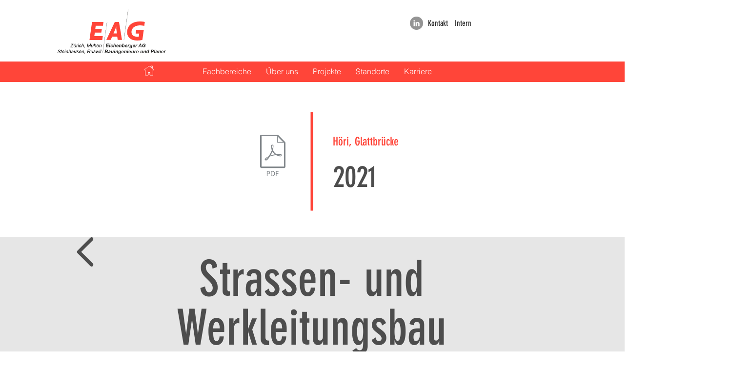

--- FILE ---
content_type: text/html; charset=UTF-8
request_url: https://www.eichenberger-ing.ch/tb-glattbr%C3%BCcke
body_size: 111665
content:
<!DOCTYPE html>
<html lang="de">
<head>
  
  <!-- SEO Tags -->
  <title>TB Glattbrücke | eaghomepage</title>
  <link rel="canonical" href="https://www.eichenberger-ing.ch/tb-glattbr%C3%BCcke"/>
  <meta property="og:title" content="TB Glattbrücke | eaghomepage"/>
  <meta property="og:url" content="https://www.eichenberger-ing.ch/tb-glattbr%C3%BCcke"/>
  <meta property="og:site_name" content="eaghomepage"/>
  <meta property="og:type" content="website"/>
  <meta name="twitter:card" content="summary_large_image"/>
  <meta name="twitter:title" content="TB Glattbrücke | eaghomepage"/>

  
  <meta charset='utf-8'>
  <meta name="viewport" content="width=device-width, initial-scale=1" id="wixDesktopViewport" />
  <meta http-equiv="X-UA-Compatible" content="IE=edge">
  <meta name="generator" content="Wix.com Website Builder"/>

  <link rel="icon" sizes="192x192" href="https://static.parastorage.com/client/pfavico.ico" type="image/x-icon"/>
  <link rel="shortcut icon" href="https://static.parastorage.com/client/pfavico.ico" type="image/x-icon"/>
  <link rel="apple-touch-icon" href="https://static.parastorage.com/client/pfavico.ico" type="image/x-icon"/>

  <!-- Safari Pinned Tab Icon -->
  <!-- <link rel="mask-icon" href="https://static.parastorage.com/client/pfavico.ico"> -->

  <!-- Original trials -->
  


  <!-- Segmenter Polyfill -->
  <script>
    if (!window.Intl || !window.Intl.Segmenter) {
      (function() {
        var script = document.createElement('script');
        script.src = 'https://static.parastorage.com/unpkg/@formatjs/intl-segmenter@11.7.10/polyfill.iife.js';
        document.head.appendChild(script);
      })();
    }
  </script>

  <!-- Legacy Polyfills -->
  <script nomodule="" src="https://static.parastorage.com/unpkg/core-js-bundle@3.2.1/minified.js"></script>
  <script nomodule="" src="https://static.parastorage.com/unpkg/focus-within-polyfill@5.0.9/dist/focus-within-polyfill.js"></script>

  <!-- Performance API Polyfills -->
  <script>
  (function () {
    var noop = function noop() {};
    if ("performance" in window === false) {
      window.performance = {};
    }
    window.performance.mark = performance.mark || noop;
    window.performance.measure = performance.measure || noop;
    if ("now" in window.performance === false) {
      var nowOffset = Date.now();
      if (performance.timing && performance.timing.navigationStart) {
        nowOffset = performance.timing.navigationStart;
      }
      window.performance.now = function now() {
        return Date.now() - nowOffset;
      };
    }
  })();
  </script>

  <!-- Globals Definitions -->
  <script>
    (function () {
      var now = Date.now()
      window.initialTimestamps = {
        initialTimestamp: now,
        initialRequestTimestamp: Math.round(performance.timeOrigin ? performance.timeOrigin : now - performance.now())
      }

      window.thunderboltTag = "libs-releases-GA-local"
      window.thunderboltVersion = "1.16780.0"
    })();
  </script>

  <!-- Essential Viewer Model -->
  <script type="application/json" id="wix-essential-viewer-model">{"fleetConfig":{"fleetName":"thunderbolt-seo-renderer","type":"GA","code":0},"mode":{"qa":false,"enableTestApi":false,"debug":false,"ssrIndicator":false,"ssrOnly":false,"siteAssetsFallback":"enable","versionIndicator":false},"componentsLibrariesTopology":[{"artifactId":"editor-elements","namespace":"wixui","url":"https:\/\/static.parastorage.com\/services\/editor-elements\/1.14852.0"},{"artifactId":"editor-elements","namespace":"dsgnsys","url":"https:\/\/static.parastorage.com\/services\/editor-elements\/1.14852.0"}],"siteFeaturesConfigs":{"sessionManager":{"isRunningInDifferentSiteContext":false}},"language":{"userLanguage":"de"},"siteAssets":{"clientTopology":{"mediaRootUrl":"https:\/\/static.wixstatic.com","staticMediaUrl":"https:\/\/static.wixstatic.com\/media","moduleRepoUrl":"https:\/\/static.parastorage.com\/unpkg","fileRepoUrl":"https:\/\/static.parastorage.com\/services","viewerAppsUrl":"https:\/\/viewer-apps.parastorage.com","viewerAssetsUrl":"https:\/\/viewer-assets.parastorage.com","siteAssetsUrl":"https:\/\/siteassets.parastorage.com","pageJsonServerUrls":["https:\/\/pages.parastorage.com","https:\/\/staticorigin.wixstatic.com","https:\/\/www.eichenberger-ing.ch","https:\/\/fallback.wix.com\/wix-html-editor-pages-webapp\/page"],"pathOfTBModulesInFileRepoForFallback":"wix-thunderbolt\/dist\/"}},"siteFeatures":["accessibility","appMonitoring","assetsLoader","businessLogger","captcha","clickHandlerRegistrar","commonConfig","componentsLoader","componentsRegistry","consentPolicy","cyclicTabbing","domSelectors","environmentWixCodeSdk","environment","lightbox","locationWixCodeSdk","mpaNavigation","navigationManager","navigationPhases","ooi","pages","panorama","renderer","reporter","routerFetch","router","scrollRestoration","seoWixCodeSdk","seo","sessionManager","siteMembersWixCodeSdk","siteMembers","siteScrollBlocker","siteWixCodeSdk","speculationRules","ssrCache","stores","structureApi","thunderboltInitializer","tpaCommons","translations","usedPlatformApis","warmupData","windowMessageRegistrar","windowWixCodeSdk","wixCustomElementComponent","wixEmbedsApi","componentsReact","platform"],"site":{"externalBaseUrl":"https:\/\/www.eichenberger-ing.ch","isSEO":true},"media":{"staticMediaUrl":"https:\/\/static.wixstatic.com\/media","mediaRootUrl":"https:\/\/static.wixstatic.com\/","staticVideoUrl":"https:\/\/video.wixstatic.com\/"},"requestUrl":"https:\/\/www.eichenberger-ing.ch\/tb-glattbr%C3%BCcke","rollout":{"siteAssetsVersionsRollout":false,"isDACRollout":0,"isTBRollout":false},"commonConfig":{"brand":"wix","host":"VIEWER","bsi":"","consentPolicy":{},"consentPolicyHeader":{},"siteRevision":"1833","renderingFlow":"NONE","language":"de","locale":"de-ch"},"interactionSampleRatio":0.01,"dynamicModelUrl":"https:\/\/www.eichenberger-ing.ch\/_api\/v2\/dynamicmodel","accessTokensUrl":"https:\/\/www.eichenberger-ing.ch\/_api\/v1\/access-tokens","isExcludedFromSecurityExperiments":false,"experiments":{"specs.thunderbolt.hardenFetchAndXHR":true,"specs.thunderbolt.securityExperiments":true}}</script>
  <script>window.viewerModel = JSON.parse(document.getElementById('wix-essential-viewer-model').textContent)</script>

  <script>
    window.commonConfig = viewerModel.commonConfig
  </script>

  
  <!-- BEGIN handleAccessTokens bundle -->

  <script data-url="https://static.parastorage.com/services/wix-thunderbolt/dist/handleAccessTokens.inline.4f2f9a53.bundle.min.js">(()=>{"use strict";function e(e){let{context:o,property:r,value:n,enumerable:i=!0}=e,c=e.get,l=e.set;if(!r||void 0===n&&!c&&!l)return new Error("property and value are required");let a=o||globalThis,s=a?.[r],u={};if(void 0!==n)u.value=n;else{if(c){let e=t(c);e&&(u.get=e)}if(l){let e=t(l);e&&(u.set=e)}}let p={...u,enumerable:i||!1,configurable:!1};void 0!==n&&(p.writable=!1);try{Object.defineProperty(a,r,p)}catch(e){return e instanceof TypeError?s:e}return s}function t(e,t){return"function"==typeof e?e:!0===e?.async&&"function"==typeof e.func?t?async function(t){return e.func(t)}:async function(){return e.func()}:"function"==typeof e?.func?e.func:void 0}try{e({property:"strictDefine",value:e})}catch{}try{e({property:"defineStrictObject",value:r})}catch{}try{e({property:"defineStrictMethod",value:n})}catch{}var o=["toString","toLocaleString","valueOf","constructor","prototype"];function r(t){let{context:n,property:c,propertiesToExclude:l=[],skipPrototype:a=!1,hardenPrototypePropertiesToExclude:s=[]}=t;if(!c)return new Error("property is required");let u=(n||globalThis)[c],p={},f=i(n,c);u&&("object"==typeof u||"function"==typeof u)&&Reflect.ownKeys(u).forEach(t=>{if(!l.includes(t)&&!o.includes(t)){let o=i(u,t);if(o&&(o.writable||o.configurable)){let{value:r,get:n,set:i,enumerable:c=!1}=o,l={};void 0!==r?l.value=r:n?l.get=n:i&&(l.set=i);try{let o=e({context:u,property:t,...l,enumerable:c});p[t]=o}catch(e){if(!(e instanceof TypeError))throw e;try{p[t]=o.value||o.get||o.set}catch{}}}}});let d={originalObject:u,originalProperties:p};if(!a&&void 0!==u?.prototype){let e=r({context:u,property:"prototype",propertiesToExclude:s,skipPrototype:!0});e instanceof Error||(d.originalPrototype=e?.originalObject,d.originalPrototypeProperties=e?.originalProperties)}return e({context:n,property:c,value:u,enumerable:f?.enumerable}),d}function n(t,o){let r=(o||globalThis)[t],n=i(o||globalThis,t);return r&&n&&(n.writable||n.configurable)?(Object.freeze(r),e({context:globalThis,property:t,value:r})):r}function i(e,t){if(e&&t)try{return Reflect.getOwnPropertyDescriptor(e,t)}catch{return}}function c(e){if("string"!=typeof e)return e;try{return decodeURIComponent(e).toLowerCase().trim()}catch{return e.toLowerCase().trim()}}function l(e,t){let o="";if("string"==typeof e)o=e.split("=")[0]?.trim()||"";else{if(!e||"string"!=typeof e.name)return!1;o=e.name}return t.has(c(o)||"")}function a(e,t){let o;return o="string"==typeof e?e.split(";").map(e=>e.trim()).filter(e=>e.length>0):e||[],o.filter(e=>!l(e,t))}var s=null;function u(){return null===s&&(s=typeof Document>"u"?void 0:Object.getOwnPropertyDescriptor(Document.prototype,"cookie")),s}function p(t,o){if(!globalThis?.cookieStore)return;let r=globalThis.cookieStore.get.bind(globalThis.cookieStore),n=globalThis.cookieStore.getAll.bind(globalThis.cookieStore),i=globalThis.cookieStore.set.bind(globalThis.cookieStore),c=globalThis.cookieStore.delete.bind(globalThis.cookieStore);return e({context:globalThis.CookieStore.prototype,property:"get",value:async function(e){return l(("string"==typeof e?e:e.name)||"",t)?null:r.call(this,e)},enumerable:!0}),e({context:globalThis.CookieStore.prototype,property:"getAll",value:async function(){return a(await n.apply(this,Array.from(arguments)),t)},enumerable:!0}),e({context:globalThis.CookieStore.prototype,property:"set",value:async function(){let e=Array.from(arguments);if(!l(1===e.length?e[0].name:e[0],t))return i.apply(this,e);o&&console.warn(o)},enumerable:!0}),e({context:globalThis.CookieStore.prototype,property:"delete",value:async function(){let e=Array.from(arguments);if(!l(1===e.length?e[0].name:e[0],t))return c.apply(this,e)},enumerable:!0}),e({context:globalThis.cookieStore,property:"prototype",value:globalThis.CookieStore.prototype,enumerable:!1}),e({context:globalThis,property:"cookieStore",value:globalThis.cookieStore,enumerable:!0}),{get:r,getAll:n,set:i,delete:c}}var f=["TextEncoder","TextDecoder","XMLHttpRequestEventTarget","EventTarget","URL","JSON","Reflect","Object","Array","Map","Set","WeakMap","WeakSet","Promise","Symbol","Error"],d=["addEventListener","removeEventListener","dispatchEvent","encodeURI","encodeURIComponent","decodeURI","decodeURIComponent"];const y=(e,t)=>{try{const o=t?t.get.call(document):document.cookie;return o.split(";").map(e=>e.trim()).filter(t=>t?.startsWith(e))[0]?.split("=")[1]}catch(e){return""}},g=(e="",t="",o="/")=>`${e}=; ${t?`domain=${t};`:""} max-age=0; path=${o}; expires=Thu, 01 Jan 1970 00:00:01 GMT`;function m(){(function(){if("undefined"!=typeof window){const e=performance.getEntriesByType("navigation")[0];return"back_forward"===(e?.type||"")}return!1})()&&function(){const{counter:e}=function(){const e=b("getItem");if(e){const[t,o]=e.split("-"),r=o?parseInt(o,10):0;if(r>=3){const e=t?Number(t):0;if(Date.now()-e>6e4)return{counter:0}}return{counter:r}}return{counter:0}}();e<3?(!function(e=1){b("setItem",`${Date.now()}-${e}`)}(e+1),window.location.reload()):console.error("ATS: Max reload attempts reached")}()}function b(e,t){try{return sessionStorage[e]("reload",t||"")}catch(e){console.error("ATS: Error calling sessionStorage:",e)}}const h="client-session-bind",v="sec-fetch-unsupported",{experiments:w}=window.viewerModel,T=[h,"client-binding",v,"svSession","smSession","server-session-bind","wixSession2","wixSession3"].map(e=>e.toLowerCase()),{cookie:S}=function(t,o){let r=new Set(t);return e({context:document,property:"cookie",set:{func:e=>function(e,t,o,r){let n=u(),i=c(t.split(";")[0]||"")||"";[...o].every(e=>!i.startsWith(e.toLowerCase()))&&n?.set?n.set.call(e,t):r&&console.warn(r)}(document,e,r,o)},get:{func:()=>function(e,t){let o=u();if(!o?.get)throw new Error("Cookie descriptor or getter not available");return a(o.get.call(e),t).join("; ")}(document,r)},enumerable:!0}),{cookieStore:p(r,o),cookie:u()}}(T),k="tbReady",x="security_overrideGlobals",{experiments:E,siteFeaturesConfigs:C,accessTokensUrl:P}=window.viewerModel,R=P,M={},O=(()=>{const e=y(h,S);if(w["specs.thunderbolt.browserCacheReload"]){y(v,S)||e?b("removeItem"):m()}return(()=>{const e=g(h),t=g(h,location.hostname);S.set.call(document,e),S.set.call(document,t)})(),e})();O&&(M["client-binding"]=O);const D=fetch;addEventListener(k,function e(t){const{logger:o}=t.detail;try{window.tb.init({fetch:D,fetchHeaders:M})}catch(e){const t=new Error("TB003");o.meter(`${x}_${t.message}`,{paramsOverrides:{errorType:x,eventString:t.message}}),window?.viewerModel?.mode.debug&&console.error(e)}finally{removeEventListener(k,e)}}),E["specs.thunderbolt.hardenFetchAndXHR"]||(window.fetchDynamicModel=()=>C.sessionManager.isRunningInDifferentSiteContext?Promise.resolve({}):fetch(R,{credentials:"same-origin",headers:M}).then(function(e){if(!e.ok)throw new Error(`[${e.status}]${e.statusText}`);return e.json()}),window.dynamicModelPromise=window.fetchDynamicModel())})();
//# sourceMappingURL=https://static.parastorage.com/services/wix-thunderbolt/dist/handleAccessTokens.inline.4f2f9a53.bundle.min.js.map</script>

<!-- END handleAccessTokens bundle -->

<!-- BEGIN overrideGlobals bundle -->

<script data-url="https://static.parastorage.com/services/wix-thunderbolt/dist/overrideGlobals.inline.ec13bfcf.bundle.min.js">(()=>{"use strict";function e(e){let{context:r,property:o,value:n,enumerable:i=!0}=e,c=e.get,a=e.set;if(!o||void 0===n&&!c&&!a)return new Error("property and value are required");let l=r||globalThis,u=l?.[o],s={};if(void 0!==n)s.value=n;else{if(c){let e=t(c);e&&(s.get=e)}if(a){let e=t(a);e&&(s.set=e)}}let p={...s,enumerable:i||!1,configurable:!1};void 0!==n&&(p.writable=!1);try{Object.defineProperty(l,o,p)}catch(e){return e instanceof TypeError?u:e}return u}function t(e,t){return"function"==typeof e?e:!0===e?.async&&"function"==typeof e.func?t?async function(t){return e.func(t)}:async function(){return e.func()}:"function"==typeof e?.func?e.func:void 0}try{e({property:"strictDefine",value:e})}catch{}try{e({property:"defineStrictObject",value:o})}catch{}try{e({property:"defineStrictMethod",value:n})}catch{}var r=["toString","toLocaleString","valueOf","constructor","prototype"];function o(t){let{context:n,property:c,propertiesToExclude:a=[],skipPrototype:l=!1,hardenPrototypePropertiesToExclude:u=[]}=t;if(!c)return new Error("property is required");let s=(n||globalThis)[c],p={},f=i(n,c);s&&("object"==typeof s||"function"==typeof s)&&Reflect.ownKeys(s).forEach(t=>{if(!a.includes(t)&&!r.includes(t)){let r=i(s,t);if(r&&(r.writable||r.configurable)){let{value:o,get:n,set:i,enumerable:c=!1}=r,a={};void 0!==o?a.value=o:n?a.get=n:i&&(a.set=i);try{let r=e({context:s,property:t,...a,enumerable:c});p[t]=r}catch(e){if(!(e instanceof TypeError))throw e;try{p[t]=r.value||r.get||r.set}catch{}}}}});let d={originalObject:s,originalProperties:p};if(!l&&void 0!==s?.prototype){let e=o({context:s,property:"prototype",propertiesToExclude:u,skipPrototype:!0});e instanceof Error||(d.originalPrototype=e?.originalObject,d.originalPrototypeProperties=e?.originalProperties)}return e({context:n,property:c,value:s,enumerable:f?.enumerable}),d}function n(t,r){let o=(r||globalThis)[t],n=i(r||globalThis,t);return o&&n&&(n.writable||n.configurable)?(Object.freeze(o),e({context:globalThis,property:t,value:o})):o}function i(e,t){if(e&&t)try{return Reflect.getOwnPropertyDescriptor(e,t)}catch{return}}function c(e){if("string"!=typeof e)return e;try{return decodeURIComponent(e).toLowerCase().trim()}catch{return e.toLowerCase().trim()}}function a(e,t){return e instanceof Headers?e.forEach((r,o)=>{l(o,t)||e.delete(o)}):Object.keys(e).forEach(r=>{l(r,t)||delete e[r]}),e}function l(e,t){return!t.has(c(e)||"")}function u(e,t){let r=!0,o=function(e){let t,r;if(globalThis.Request&&e instanceof Request)t=e.url;else{if("function"!=typeof e?.toString)throw new Error("Unsupported type for url");t=e.toString()}try{return new URL(t).pathname}catch{return r=t.replace(/#.+/gi,"").split("?").shift(),r.startsWith("/")?r:`/${r}`}}(e),n=c(o);return n&&t.some(e=>n.includes(e))&&(r=!1),r}function s(t,r,o){let n=fetch,i=XMLHttpRequest,c=new Set(r);function s(){let e=new i,r=e.open,n=e.setRequestHeader;return e.open=function(){let n=Array.from(arguments),i=n[1];if(n.length<2||u(i,t))return r.apply(e,n);throw new Error(o||`Request not allowed for path ${i}`)},e.setRequestHeader=function(t,r){l(decodeURIComponent(t),c)&&n.call(e,t,r)},e}return e({property:"fetch",value:function(){let e=function(e,t){return globalThis.Request&&e[0]instanceof Request&&e[0]?.headers?a(e[0].headers,t):e[1]?.headers&&a(e[1].headers,t),e}(arguments,c);return u(arguments[0],t)?n.apply(globalThis,Array.from(e)):new Promise((e,t)=>{t(new Error(o||`Request not allowed for path ${arguments[0]}`))})},enumerable:!0}),e({property:"XMLHttpRequest",value:s,enumerable:!0}),Object.keys(i).forEach(e=>{s[e]=i[e]}),{fetch:n,XMLHttpRequest:i}}var p=["TextEncoder","TextDecoder","XMLHttpRequestEventTarget","EventTarget","URL","JSON","Reflect","Object","Array","Map","Set","WeakMap","WeakSet","Promise","Symbol","Error"],f=["addEventListener","removeEventListener","dispatchEvent","encodeURI","encodeURIComponent","decodeURI","decodeURIComponent"];const d=function(){let t=globalThis.open,r=document.open;function o(e,r,o){let n="string"!=typeof e,i=t.call(window,e,r,o);return n||e&&function(e){return e.startsWith("//")&&/(?:[a-z0-9](?:[a-z0-9-]{0,61}[a-z0-9])?\.)+[a-z0-9][a-z0-9-]{0,61}[a-z0-9]/g.test(`${location.protocol}:${e}`)&&(e=`${location.protocol}${e}`),!e.startsWith("http")||new URL(e).hostname===location.hostname}(e)?{}:i}return e({property:"open",value:o,context:globalThis,enumerable:!0}),e({property:"open",value:function(e,t,n){return e?o(e,t,n):r.call(document,e||"",t||"",n||"")},context:document,enumerable:!0}),{open:t,documentOpen:r}},y=function(){let t=document.createElement,r=Element.prototype.setAttribute,o=Element.prototype.setAttributeNS;return e({property:"createElement",context:document,value:function(n,i){let a=t.call(document,n,i);if("iframe"===c(n)){e({property:"srcdoc",context:a,get:()=>"",set:()=>{console.warn("`srcdoc` is not allowed in iframe elements.")}});let t=function(e,t){"srcdoc"!==e.toLowerCase()?r.call(a,e,t):console.warn("`srcdoc` attribute is not allowed to be set.")},n=function(e,t,r){"srcdoc"!==t.toLowerCase()?o.call(a,e,t,r):console.warn("`srcdoc` attribute is not allowed to be set.")};a.setAttribute=t,a.setAttributeNS=n}return a},enumerable:!0}),{createElement:t,setAttribute:r,setAttributeNS:o}},m=["client-binding"],b=["/_api/v1/access-tokens","/_api/v2/dynamicmodel","/_api/one-app-session-web/v3/businesses"],h=function(){let t=setTimeout,r=setInterval;return o("setTimeout",0,globalThis),o("setInterval",0,globalThis),{setTimeout:t,setInterval:r};function o(t,r,o){let n=o||globalThis,i=n[t];if(!i||"function"!=typeof i)throw new Error(`Function ${t} not found or is not a function`);e({property:t,value:function(){let e=Array.from(arguments);if("string"!=typeof e[r])return i.apply(n,e);console.warn(`Calling ${t} with a String Argument at index ${r} is not allowed`)},context:o,enumerable:!0})}},v=function(){if(navigator&&"serviceWorker"in navigator){let t=navigator.serviceWorker.register;return e({context:navigator.serviceWorker,property:"register",value:function(){console.log("Service worker registration is not allowed")},enumerable:!0}),{register:t}}return{}};performance.mark("overrideGlobals started");const{isExcludedFromSecurityExperiments:g,experiments:w}=window.viewerModel,E=!g&&w["specs.thunderbolt.securityExperiments"];try{d(),E&&y(),w["specs.thunderbolt.hardenFetchAndXHR"]&&E&&s(b,m),v(),(e=>{let t=[],r=[];r=r.concat(["TextEncoder","TextDecoder"]),e&&(r=r.concat(["XMLHttpRequestEventTarget","EventTarget"])),r=r.concat(["URL","JSON"]),e&&(t=t.concat(["addEventListener","removeEventListener"])),t=t.concat(["encodeURI","encodeURIComponent","decodeURI","decodeURIComponent"]),r=r.concat(["String","Number"]),e&&r.push("Object"),r=r.concat(["Reflect"]),t.forEach(e=>{n(e),["addEventListener","removeEventListener"].includes(e)&&n(e,document)}),r.forEach(e=>{o({property:e})})})(E),E&&h()}catch(e){window?.viewerModel?.mode.debug&&console.error(e);const t=new Error("TB006");window.fedops?.reportError(t,"security_overrideGlobals"),window.Sentry?window.Sentry.captureException(t):globalThis.defineStrictProperty("sentryBuffer",[t],window,!1)}performance.mark("overrideGlobals ended")})();
//# sourceMappingURL=https://static.parastorage.com/services/wix-thunderbolt/dist/overrideGlobals.inline.ec13bfcf.bundle.min.js.map</script>

<!-- END overrideGlobals bundle -->


  
  <script>
    window.commonConfig = viewerModel.commonConfig

	
  </script>

  <!-- Initial CSS -->
  <style data-url="https://static.parastorage.com/services/wix-thunderbolt/dist/main.347af09f.min.css">@keyframes slide-horizontal-new{0%{transform:translateX(100%)}}@keyframes slide-horizontal-old{80%{opacity:1}to{opacity:0;transform:translateX(-100%)}}@keyframes slide-vertical-new{0%{transform:translateY(-100%)}}@keyframes slide-vertical-old{80%{opacity:1}to{opacity:0;transform:translateY(100%)}}@keyframes out-in-new{0%{opacity:0}}@keyframes out-in-old{to{opacity:0}}:root:active-view-transition{view-transition-name:none}::view-transition{pointer-events:none}:root:active-view-transition::view-transition-new(page-group),:root:active-view-transition::view-transition-old(page-group){animation-duration:.6s;cursor:wait;pointer-events:all}:root:active-view-transition-type(SlideHorizontal)::view-transition-old(page-group){animation:slide-horizontal-old .6s cubic-bezier(.83,0,.17,1) forwards;mix-blend-mode:normal}:root:active-view-transition-type(SlideHorizontal)::view-transition-new(page-group){animation:slide-horizontal-new .6s cubic-bezier(.83,0,.17,1) backwards;mix-blend-mode:normal}:root:active-view-transition-type(SlideVertical)::view-transition-old(page-group){animation:slide-vertical-old .6s cubic-bezier(.83,0,.17,1) forwards;mix-blend-mode:normal}:root:active-view-transition-type(SlideVertical)::view-transition-new(page-group){animation:slide-vertical-new .6s cubic-bezier(.83,0,.17,1) backwards;mix-blend-mode:normal}:root:active-view-transition-type(OutIn)::view-transition-old(page-group){animation:out-in-old .35s cubic-bezier(.22,1,.36,1) forwards}:root:active-view-transition-type(OutIn)::view-transition-new(page-group){animation:out-in-new .35s cubic-bezier(.64,0,.78,0) .35s backwards}@media(prefers-reduced-motion:reduce){::view-transition-group(*),::view-transition-new(*),::view-transition-old(*){animation:none!important}}body,html{background:transparent;border:0;margin:0;outline:0;padding:0;vertical-align:baseline}body{--scrollbar-width:0px;font-family:Arial,Helvetica,sans-serif;font-size:10px}body,html{height:100%}body{overflow-x:auto;overflow-y:scroll}body:not(.responsive) #site-root{min-width:var(--site-width);width:100%}body:not([data-js-loaded]) [data-hide-prejs]{visibility:hidden}interact-element{display:contents}#SITE_CONTAINER{position:relative}:root{--one-unit:1vw;--section-max-width:9999px;--spx-stopper-max:9999px;--spx-stopper-min:0px;--browser-zoom:1}@supports(-webkit-appearance:none) and (stroke-color:transparent){:root{--safari-sticky-fix:opacity;--experimental-safari-sticky-fix:translateZ(0)}}@supports(container-type:inline-size){:root{--one-unit:1cqw}}[id^=oldHoverBox-]{mix-blend-mode:plus-lighter;transition:opacity .5s ease,visibility .5s ease}[data-mesh-id$=inlineContent-gridContainer]:has(>[id^=oldHoverBox-]){isolation:isolate}</style>
<style data-url="https://static.parastorage.com/services/wix-thunderbolt/dist/main.renderer.9cb0985f.min.css">a,abbr,acronym,address,applet,b,big,blockquote,button,caption,center,cite,code,dd,del,dfn,div,dl,dt,em,fieldset,font,footer,form,h1,h2,h3,h4,h5,h6,header,i,iframe,img,ins,kbd,label,legend,li,nav,object,ol,p,pre,q,s,samp,section,small,span,strike,strong,sub,sup,table,tbody,td,tfoot,th,thead,title,tr,tt,u,ul,var{background:transparent;border:0;margin:0;outline:0;padding:0;vertical-align:baseline}input,select,textarea{box-sizing:border-box;font-family:Helvetica,Arial,sans-serif}ol,ul{list-style:none}blockquote,q{quotes:none}ins{text-decoration:none}del{text-decoration:line-through}table{border-collapse:collapse;border-spacing:0}a{cursor:pointer;text-decoration:none}.testStyles{overflow-y:hidden}.reset-button{-webkit-appearance:none;background:none;border:0;color:inherit;font:inherit;line-height:normal;outline:0;overflow:visible;padding:0;-webkit-user-select:none;-moz-user-select:none;-ms-user-select:none}:focus{outline:none}body.device-mobile-optimized:not(.disable-site-overflow){overflow-x:hidden;overflow-y:scroll}body.device-mobile-optimized:not(.responsive) #SITE_CONTAINER{margin-left:auto;margin-right:auto;overflow-x:visible;position:relative;width:320px}body.device-mobile-optimized:not(.responsive):not(.blockSiteScrolling) #SITE_CONTAINER{margin-top:0}body.device-mobile-optimized>*{max-width:100%!important}body.device-mobile-optimized #site-root{overflow-x:hidden;overflow-y:hidden}@supports(overflow:clip){body.device-mobile-optimized #site-root{overflow-x:clip;overflow-y:clip}}body.device-mobile-non-optimized #SITE_CONTAINER #site-root{overflow-x:clip;overflow-y:clip}body.device-mobile-non-optimized.fullScreenMode{background-color:#5f6360}body.device-mobile-non-optimized.fullScreenMode #MOBILE_ACTIONS_MENU,body.device-mobile-non-optimized.fullScreenMode #SITE_BACKGROUND,body.device-mobile-non-optimized.fullScreenMode #site-root,body.fullScreenMode #WIX_ADS{visibility:hidden}body.fullScreenMode{overflow-x:hidden!important;overflow-y:hidden!important}body.fullScreenMode.device-mobile-optimized #TINY_MENU{opacity:0;pointer-events:none}body.fullScreenMode-scrollable.device-mobile-optimized{overflow-x:hidden!important;overflow-y:auto!important}body.fullScreenMode-scrollable.device-mobile-optimized #masterPage,body.fullScreenMode-scrollable.device-mobile-optimized #site-root{overflow-x:hidden!important;overflow-y:hidden!important}body.fullScreenMode-scrollable.device-mobile-optimized #SITE_BACKGROUND,body.fullScreenMode-scrollable.device-mobile-optimized #masterPage{height:auto!important}body.fullScreenMode-scrollable.device-mobile-optimized #masterPage.mesh-layout{height:0!important}body.blockSiteScrolling,body.siteScrollingBlocked{position:fixed;width:100%}body.blockSiteScrolling #SITE_CONTAINER{margin-top:calc(var(--blocked-site-scroll-margin-top)*-1)}#site-root{margin:0 auto;min-height:100%;position:relative;top:var(--wix-ads-height)}#site-root img:not([src]){visibility:hidden}#site-root svg img:not([src]){visibility:visible}.auto-generated-link{color:inherit}#SCROLL_TO_BOTTOM,#SCROLL_TO_TOP{height:0}.has-click-trigger{cursor:pointer}.fullScreenOverlay{bottom:0;display:flex;justify-content:center;left:0;overflow-y:hidden;position:fixed;right:0;top:-60px;z-index:1005}.fullScreenOverlay>.fullScreenOverlayContent{bottom:0;left:0;margin:0 auto;overflow:hidden;position:absolute;right:0;top:60px;transform:translateZ(0)}[data-mesh-id$=centeredContent],[data-mesh-id$=form],[data-mesh-id$=inlineContent]{pointer-events:none;position:relative}[data-mesh-id$=-gridWrapper],[data-mesh-id$=-rotated-wrapper]{pointer-events:none}[data-mesh-id$=-gridContainer]>*,[data-mesh-id$=-rotated-wrapper]>*,[data-mesh-id$=inlineContent]>:not([data-mesh-id$=-gridContainer]){pointer-events:auto}.device-mobile-optimized #masterPage.mesh-layout #SOSP_CONTAINER_CUSTOM_ID{grid-area:2/1/3/2;-ms-grid-row:2;position:relative}#masterPage.mesh-layout{-ms-grid-rows:max-content max-content min-content max-content;-ms-grid-columns:100%;align-items:start;display:-ms-grid;display:grid;grid-template-columns:100%;grid-template-rows:max-content max-content min-content max-content;justify-content:stretch}#masterPage.mesh-layout #PAGES_CONTAINER,#masterPage.mesh-layout #SITE_FOOTER-placeholder,#masterPage.mesh-layout #SITE_FOOTER_WRAPPER,#masterPage.mesh-layout #SITE_HEADER-placeholder,#masterPage.mesh-layout #SITE_HEADER_WRAPPER,#masterPage.mesh-layout #SOSP_CONTAINER_CUSTOM_ID[data-state~=mobileView],#masterPage.mesh-layout #soapAfterPagesContainer,#masterPage.mesh-layout #soapBeforePagesContainer{-ms-grid-row-align:start;-ms-grid-column-align:start;-ms-grid-column:1}#masterPage.mesh-layout #SITE_HEADER-placeholder,#masterPage.mesh-layout #SITE_HEADER_WRAPPER{grid-area:1/1/2/2;-ms-grid-row:1}#masterPage.mesh-layout #PAGES_CONTAINER,#masterPage.mesh-layout #soapAfterPagesContainer,#masterPage.mesh-layout #soapBeforePagesContainer{grid-area:3/1/4/2;-ms-grid-row:3}#masterPage.mesh-layout #soapAfterPagesContainer,#masterPage.mesh-layout #soapBeforePagesContainer{width:100%}#masterPage.mesh-layout #PAGES_CONTAINER{align-self:stretch}#masterPage.mesh-layout main#PAGES_CONTAINER{display:block}#masterPage.mesh-layout #SITE_FOOTER-placeholder,#masterPage.mesh-layout #SITE_FOOTER_WRAPPER{grid-area:4/1/5/2;-ms-grid-row:4}#masterPage.mesh-layout #SITE_PAGES,#masterPage.mesh-layout [data-mesh-id=PAGES_CONTAINERcenteredContent],#masterPage.mesh-layout [data-mesh-id=PAGES_CONTAINERinlineContent]{height:100%}#masterPage.mesh-layout.desktop>*{width:100%}#masterPage.mesh-layout #PAGES_CONTAINER,#masterPage.mesh-layout #SITE_FOOTER,#masterPage.mesh-layout #SITE_FOOTER_WRAPPER,#masterPage.mesh-layout #SITE_HEADER,#masterPage.mesh-layout #SITE_HEADER_WRAPPER,#masterPage.mesh-layout #SITE_PAGES,#masterPage.mesh-layout #masterPageinlineContent{position:relative}#masterPage.mesh-layout #SITE_HEADER{grid-area:1/1/2/2}#masterPage.mesh-layout #SITE_FOOTER{grid-area:4/1/5/2}#masterPage.mesh-layout.overflow-x-clip #SITE_FOOTER,#masterPage.mesh-layout.overflow-x-clip #SITE_HEADER{overflow-x:clip}[data-z-counter]{z-index:0}[data-z-counter="0"]{z-index:auto}.wixSiteProperties{-webkit-font-smoothing:antialiased;-moz-osx-font-smoothing:grayscale}:root{--wst-button-color-fill-primary:rgb(var(--color_48));--wst-button-color-border-primary:rgb(var(--color_49));--wst-button-color-text-primary:rgb(var(--color_50));--wst-button-color-fill-primary-hover:rgb(var(--color_51));--wst-button-color-border-primary-hover:rgb(var(--color_52));--wst-button-color-text-primary-hover:rgb(var(--color_53));--wst-button-color-fill-primary-disabled:rgb(var(--color_54));--wst-button-color-border-primary-disabled:rgb(var(--color_55));--wst-button-color-text-primary-disabled:rgb(var(--color_56));--wst-button-color-fill-secondary:rgb(var(--color_57));--wst-button-color-border-secondary:rgb(var(--color_58));--wst-button-color-text-secondary:rgb(var(--color_59));--wst-button-color-fill-secondary-hover:rgb(var(--color_60));--wst-button-color-border-secondary-hover:rgb(var(--color_61));--wst-button-color-text-secondary-hover:rgb(var(--color_62));--wst-button-color-fill-secondary-disabled:rgb(var(--color_63));--wst-button-color-border-secondary-disabled:rgb(var(--color_64));--wst-button-color-text-secondary-disabled:rgb(var(--color_65));--wst-color-fill-base-1:rgb(var(--color_36));--wst-color-fill-base-2:rgb(var(--color_37));--wst-color-fill-base-shade-1:rgb(var(--color_38));--wst-color-fill-base-shade-2:rgb(var(--color_39));--wst-color-fill-base-shade-3:rgb(var(--color_40));--wst-color-fill-accent-1:rgb(var(--color_41));--wst-color-fill-accent-2:rgb(var(--color_42));--wst-color-fill-accent-3:rgb(var(--color_43));--wst-color-fill-accent-4:rgb(var(--color_44));--wst-color-fill-background-primary:rgb(var(--color_11));--wst-color-fill-background-secondary:rgb(var(--color_12));--wst-color-text-primary:rgb(var(--color_15));--wst-color-text-secondary:rgb(var(--color_14));--wst-color-action:rgb(var(--color_18));--wst-color-disabled:rgb(var(--color_39));--wst-color-title:rgb(var(--color_45));--wst-color-subtitle:rgb(var(--color_46));--wst-color-line:rgb(var(--color_47));--wst-font-style-h2:var(--font_2);--wst-font-style-h3:var(--font_3);--wst-font-style-h4:var(--font_4);--wst-font-style-h5:var(--font_5);--wst-font-style-h6:var(--font_6);--wst-font-style-body-large:var(--font_7);--wst-font-style-body-medium:var(--font_8);--wst-font-style-body-small:var(--font_9);--wst-font-style-body-x-small:var(--font_10);--wst-color-custom-1:rgb(var(--color_13));--wst-color-custom-2:rgb(var(--color_16));--wst-color-custom-3:rgb(var(--color_17));--wst-color-custom-4:rgb(var(--color_19));--wst-color-custom-5:rgb(var(--color_20));--wst-color-custom-6:rgb(var(--color_21));--wst-color-custom-7:rgb(var(--color_22));--wst-color-custom-8:rgb(var(--color_23));--wst-color-custom-9:rgb(var(--color_24));--wst-color-custom-10:rgb(var(--color_25));--wst-color-custom-11:rgb(var(--color_26));--wst-color-custom-12:rgb(var(--color_27));--wst-color-custom-13:rgb(var(--color_28));--wst-color-custom-14:rgb(var(--color_29));--wst-color-custom-15:rgb(var(--color_30));--wst-color-custom-16:rgb(var(--color_31));--wst-color-custom-17:rgb(var(--color_32));--wst-color-custom-18:rgb(var(--color_33));--wst-color-custom-19:rgb(var(--color_34));--wst-color-custom-20:rgb(var(--color_35))}.wix-presets-wrapper{display:contents}</style>

  <meta name="format-detection" content="telephone=no">
  <meta name="skype_toolbar" content="skype_toolbar_parser_compatible">
  
  

  

  

  <!-- head performance data start -->
  
  <!-- head performance data end -->
  

    


    
<style data-href="https://static.parastorage.com/services/editor-elements-library/dist/thunderbolt/rb_wixui.thunderbolt_bootstrap.a1b00b19.min.css">.cwL6XW{cursor:pointer}.sNF2R0{opacity:0}.hLoBV3{transition:opacity var(--transition-duration) cubic-bezier(.37,0,.63,1)}.Rdf41z,.hLoBV3{opacity:1}.ftlZWo{transition:opacity var(--transition-duration) cubic-bezier(.37,0,.63,1)}.ATGlOr,.ftlZWo{opacity:0}.KQSXD0{transition:opacity var(--transition-duration) cubic-bezier(.64,0,.78,0)}.KQSXD0,.pagQKE{opacity:1}._6zG5H{opacity:0;transition:opacity var(--transition-duration) cubic-bezier(.22,1,.36,1)}.BB49uC{transform:translateX(100%)}.j9xE1V{transition:transform var(--transition-duration) cubic-bezier(.87,0,.13,1)}.ICs7Rs,.j9xE1V{transform:translateX(0)}.DxijZJ{transition:transform var(--transition-duration) cubic-bezier(.87,0,.13,1)}.B5kjYq,.DxijZJ{transform:translateX(-100%)}.cJijIV{transition:transform var(--transition-duration) cubic-bezier(.87,0,.13,1)}.cJijIV,.hOxaWM{transform:translateX(0)}.T9p3fN{transform:translateX(100%);transition:transform var(--transition-duration) cubic-bezier(.87,0,.13,1)}.qDxYJm{transform:translateY(100%)}.aA9V0P{transition:transform var(--transition-duration) cubic-bezier(.87,0,.13,1)}.YPXPAS,.aA9V0P{transform:translateY(0)}.Xf2zsA{transition:transform var(--transition-duration) cubic-bezier(.87,0,.13,1)}.Xf2zsA,.y7Kt7s{transform:translateY(-100%)}.EeUgMu{transition:transform var(--transition-duration) cubic-bezier(.87,0,.13,1)}.EeUgMu,.fdHrtm{transform:translateY(0)}.WIFaG4{transform:translateY(100%);transition:transform var(--transition-duration) cubic-bezier(.87,0,.13,1)}body:not(.responsive) .JsJXaX{overflow-x:clip}:root:active-view-transition .JsJXaX{view-transition-name:page-group}.AnQkDU{display:grid;grid-template-columns:1fr;grid-template-rows:1fr;height:100%}.AnQkDU>div{align-self:stretch!important;grid-area:1/1/2/2;justify-self:stretch!important}.StylableButton2545352419__root{-archetype:box;border:none;box-sizing:border-box;cursor:pointer;display:block;height:100%;min-height:10px;min-width:10px;padding:0;touch-action:manipulation;width:100%}.StylableButton2545352419__root[disabled]{pointer-events:none}.StylableButton2545352419__root:not(:hover):not([disabled]).StylableButton2545352419--hasBackgroundColor{background-color:var(--corvid-background-color)!important}.StylableButton2545352419__root:hover:not([disabled]).StylableButton2545352419--hasHoverBackgroundColor{background-color:var(--corvid-hover-background-color)!important}.StylableButton2545352419__root:not(:hover)[disabled].StylableButton2545352419--hasDisabledBackgroundColor{background-color:var(--corvid-disabled-background-color)!important}.StylableButton2545352419__root:not(:hover):not([disabled]).StylableButton2545352419--hasBorderColor{border-color:var(--corvid-border-color)!important}.StylableButton2545352419__root:hover:not([disabled]).StylableButton2545352419--hasHoverBorderColor{border-color:var(--corvid-hover-border-color)!important}.StylableButton2545352419__root:not(:hover)[disabled].StylableButton2545352419--hasDisabledBorderColor{border-color:var(--corvid-disabled-border-color)!important}.StylableButton2545352419__root.StylableButton2545352419--hasBorderRadius{border-radius:var(--corvid-border-radius)!important}.StylableButton2545352419__root.StylableButton2545352419--hasBorderWidth{border-width:var(--corvid-border-width)!important}.StylableButton2545352419__root:not(:hover):not([disabled]).StylableButton2545352419--hasColor,.StylableButton2545352419__root:not(:hover):not([disabled]).StylableButton2545352419--hasColor .StylableButton2545352419__label{color:var(--corvid-color)!important}.StylableButton2545352419__root:hover:not([disabled]).StylableButton2545352419--hasHoverColor,.StylableButton2545352419__root:hover:not([disabled]).StylableButton2545352419--hasHoverColor .StylableButton2545352419__label{color:var(--corvid-hover-color)!important}.StylableButton2545352419__root:not(:hover)[disabled].StylableButton2545352419--hasDisabledColor,.StylableButton2545352419__root:not(:hover)[disabled].StylableButton2545352419--hasDisabledColor .StylableButton2545352419__label{color:var(--corvid-disabled-color)!important}.StylableButton2545352419__link{-archetype:box;box-sizing:border-box;color:#000;text-decoration:none}.StylableButton2545352419__container{align-items:center;display:flex;flex-basis:auto;flex-direction:row;flex-grow:1;height:100%;justify-content:center;overflow:hidden;transition:all .2s ease,visibility 0s;width:100%}.StylableButton2545352419__label{-archetype:text;-controller-part-type:LayoutChildDisplayDropdown,LayoutFlexChildSpacing(first);max-width:100%;min-width:1.8em;overflow:hidden;text-align:center;text-overflow:ellipsis;transition:inherit;white-space:nowrap}.StylableButton2545352419__root.StylableButton2545352419--isMaxContent .StylableButton2545352419__label{text-overflow:unset}.StylableButton2545352419__root.StylableButton2545352419--isWrapText .StylableButton2545352419__label{min-width:10px;overflow-wrap:break-word;white-space:break-spaces;word-break:break-word}.StylableButton2545352419__icon{-archetype:icon;-controller-part-type:LayoutChildDisplayDropdown,LayoutFlexChildSpacing(last);flex-shrink:0;height:50px;min-width:1px;transition:inherit}.StylableButton2545352419__icon.StylableButton2545352419--override{display:block!important}.StylableButton2545352419__icon svg,.StylableButton2545352419__icon>span{display:flex;height:inherit;width:inherit}.StylableButton2545352419__root:not(:hover):not([disalbed]).StylableButton2545352419--hasIconColor .StylableButton2545352419__icon svg{fill:var(--corvid-icon-color)!important;stroke:var(--corvid-icon-color)!important}.StylableButton2545352419__root:hover:not([disabled]).StylableButton2545352419--hasHoverIconColor .StylableButton2545352419__icon svg{fill:var(--corvid-hover-icon-color)!important;stroke:var(--corvid-hover-icon-color)!important}.StylableButton2545352419__root:not(:hover)[disabled].StylableButton2545352419--hasDisabledIconColor .StylableButton2545352419__icon svg{fill:var(--corvid-disabled-icon-color)!important;stroke:var(--corvid-disabled-icon-color)!important}.aeyn4z{bottom:0;left:0;position:absolute;right:0;top:0}.qQrFOK{cursor:pointer}.VDJedC{-webkit-tap-highlight-color:rgba(0,0,0,0);fill:var(--corvid-fill-color,var(--fill));fill-opacity:var(--fill-opacity);stroke:var(--corvid-stroke-color,var(--stroke));stroke-opacity:var(--stroke-opacity);stroke-width:var(--stroke-width);filter:var(--drop-shadow,none);opacity:var(--opacity);transform:var(--flip)}.VDJedC,.VDJedC svg{bottom:0;left:0;position:absolute;right:0;top:0}.VDJedC svg{height:var(--svg-calculated-height,100%);margin:auto;padding:var(--svg-calculated-padding,0);width:var(--svg-calculated-width,100%)}.VDJedC svg:not([data-type=ugc]){overflow:visible}.l4CAhn *{vector-effect:non-scaling-stroke}.Z_l5lU{-webkit-text-size-adjust:100%;-moz-text-size-adjust:100%;text-size-adjust:100%}ol.font_100,ul.font_100{color:#080808;font-family:"Arial, Helvetica, sans-serif",serif;font-size:10px;font-style:normal;font-variant:normal;font-weight:400;letter-spacing:normal;line-height:normal;margin:0;text-decoration:none}ol.font_100 li,ul.font_100 li{margin-bottom:12px}ol.wix-list-text-align,ul.wix-list-text-align{list-style-position:inside}ol.wix-list-text-align h1,ol.wix-list-text-align h2,ol.wix-list-text-align h3,ol.wix-list-text-align h4,ol.wix-list-text-align h5,ol.wix-list-text-align h6,ol.wix-list-text-align p,ul.wix-list-text-align h1,ul.wix-list-text-align h2,ul.wix-list-text-align h3,ul.wix-list-text-align h4,ul.wix-list-text-align h5,ul.wix-list-text-align h6,ul.wix-list-text-align p{display:inline}.HQSswv{cursor:pointer}.yi6otz{clip:rect(0 0 0 0);border:0;height:1px;margin:-1px;overflow:hidden;padding:0;position:absolute;width:1px}.zQ9jDz [data-attr-richtext-marker=true]{display:block}.zQ9jDz [data-attr-richtext-marker=true] table{border-collapse:collapse;margin:15px 0;width:100%}.zQ9jDz [data-attr-richtext-marker=true] table td{padding:12px;position:relative}.zQ9jDz [data-attr-richtext-marker=true] table td:after{border-bottom:1px solid currentColor;border-left:1px solid currentColor;bottom:0;content:"";left:0;opacity:.2;position:absolute;right:0;top:0}.zQ9jDz [data-attr-richtext-marker=true] table tr td:last-child:after{border-right:1px solid currentColor}.zQ9jDz [data-attr-richtext-marker=true] table tr:first-child td:after{border-top:1px solid currentColor}@supports(-webkit-appearance:none) and (stroke-color:transparent){.qvSjx3>*>:first-child{vertical-align:top}}@supports(-webkit-touch-callout:none){.qvSjx3>*>:first-child{vertical-align:top}}.LkZBpT :is(p,h1,h2,h3,h4,h5,h6,ul,ol,span[data-attr-richtext-marker],blockquote,div) [class$=rich-text__text],.LkZBpT :is(p,h1,h2,h3,h4,h5,h6,ul,ol,span[data-attr-richtext-marker],blockquote,div)[class$=rich-text__text]{color:var(--corvid-color,currentColor)}.LkZBpT :is(p,h1,h2,h3,h4,h5,h6,ul,ol,span[data-attr-richtext-marker],blockquote,div) span[style*=color]{color:var(--corvid-color,currentColor)!important}.Kbom4H{direction:var(--text-direction);min-height:var(--min-height);min-width:var(--min-width)}.Kbom4H .upNqi2{word-wrap:break-word;height:100%;overflow-wrap:break-word;position:relative;width:100%}.Kbom4H .upNqi2 ul{list-style:disc inside}.Kbom4H .upNqi2 li{margin-bottom:12px}.MMl86N blockquote,.MMl86N div,.MMl86N h1,.MMl86N h2,.MMl86N h3,.MMl86N h4,.MMl86N h5,.MMl86N h6,.MMl86N p{letter-spacing:normal;line-height:normal}.gYHZuN{min-height:var(--min-height);min-width:var(--min-width)}.gYHZuN .upNqi2{word-wrap:break-word;height:100%;overflow-wrap:break-word;position:relative;width:100%}.gYHZuN .upNqi2 ol,.gYHZuN .upNqi2 ul{letter-spacing:normal;line-height:normal;margin-inline-start:.5em;padding-inline-start:1.3em}.gYHZuN .upNqi2 ul{list-style-type:disc}.gYHZuN .upNqi2 ol{list-style-type:decimal}.gYHZuN .upNqi2 ol ul,.gYHZuN .upNqi2 ul ul{line-height:normal;list-style-type:circle}.gYHZuN .upNqi2 ol ol ul,.gYHZuN .upNqi2 ol ul ul,.gYHZuN .upNqi2 ul ol ul,.gYHZuN .upNqi2 ul ul ul{line-height:normal;list-style-type:square}.gYHZuN .upNqi2 li{font-style:inherit;font-weight:inherit;letter-spacing:normal;line-height:inherit}.gYHZuN .upNqi2 h1,.gYHZuN .upNqi2 h2,.gYHZuN .upNqi2 h3,.gYHZuN .upNqi2 h4,.gYHZuN .upNqi2 h5,.gYHZuN .upNqi2 h6,.gYHZuN .upNqi2 p{letter-spacing:normal;line-height:normal;margin-block:0;margin:0}.gYHZuN .upNqi2 a{color:inherit}.MMl86N,.ku3DBC{word-wrap:break-word;direction:var(--text-direction);min-height:var(--min-height);min-width:var(--min-width);mix-blend-mode:var(--blendMode,normal);overflow-wrap:break-word;pointer-events:none;text-align:start;text-shadow:var(--textOutline,0 0 transparent),var(--textShadow,0 0 transparent);text-transform:var(--textTransform,"none")}.MMl86N>*,.ku3DBC>*{pointer-events:auto}.MMl86N li,.ku3DBC li{font-style:inherit;font-weight:inherit;letter-spacing:normal;line-height:inherit}.MMl86N ol,.MMl86N ul,.ku3DBC ol,.ku3DBC ul{letter-spacing:normal;line-height:normal;margin-inline-end:0;margin-inline-start:.5em}.MMl86N:not(.Vq6kJx) ol,.MMl86N:not(.Vq6kJx) ul,.ku3DBC:not(.Vq6kJx) ol,.ku3DBC:not(.Vq6kJx) ul{padding-inline-end:0;padding-inline-start:1.3em}.MMl86N ul,.ku3DBC ul{list-style-type:disc}.MMl86N ol,.ku3DBC ol{list-style-type:decimal}.MMl86N ol ul,.MMl86N ul ul,.ku3DBC ol ul,.ku3DBC ul ul{list-style-type:circle}.MMl86N ol ol ul,.MMl86N ol ul ul,.MMl86N ul ol ul,.MMl86N ul ul ul,.ku3DBC ol ol ul,.ku3DBC ol ul ul,.ku3DBC ul ol ul,.ku3DBC ul ul ul{list-style-type:square}.MMl86N blockquote,.MMl86N div,.MMl86N h1,.MMl86N h2,.MMl86N h3,.MMl86N h4,.MMl86N h5,.MMl86N h6,.MMl86N p,.ku3DBC blockquote,.ku3DBC div,.ku3DBC h1,.ku3DBC h2,.ku3DBC h3,.ku3DBC h4,.ku3DBC h5,.ku3DBC h6,.ku3DBC p{margin-block:0;margin:0}.MMl86N a,.ku3DBC a{color:inherit}.Vq6kJx li{margin-inline-end:0;margin-inline-start:1.3em}.Vd6aQZ{overflow:hidden;padding:0;pointer-events:none;white-space:nowrap}.mHZSwn{display:none}.lvxhkV{bottom:0;left:0;position:absolute;right:0;top:0;width:100%}.QJjwEo{transform:translateY(-100%);transition:.2s ease-in}.kdBXfh{transition:.2s}.MP52zt{opacity:0;transition:.2s ease-in}.MP52zt.Bhu9m5{z-index:-1!important}.LVP8Wf{opacity:1;transition:.2s}.VrZrC0{height:auto}.VrZrC0,.cKxVkc{position:relative;width:100%}:host(:not(.device-mobile-optimized)) .vlM3HR,body:not(.device-mobile-optimized) .vlM3HR{margin-left:calc((100% - var(--site-width))/2);width:var(--site-width)}.AT7o0U[data-focuscycled=active]{outline:1px solid transparent}.AT7o0U[data-focuscycled=active]:not(:focus-within){outline:2px solid transparent;transition:outline .01s ease}.AT7o0U .vlM3HR{bottom:0;left:0;position:absolute;right:0;top:0}.Tj01hh,.jhxvbR{display:block;height:100%;width:100%}.jhxvbR img{max-width:var(--wix-img-max-width,100%)}.jhxvbR[data-animate-blur] img{filter:blur(9px);transition:filter .8s ease-in}.jhxvbR[data-animate-blur] img[data-load-done]{filter:none}.WzbAF8{direction:var(--direction)}.WzbAF8 .mpGTIt .O6KwRn{display:var(--item-display);height:var(--item-size);margin-block:var(--item-margin-block);margin-inline:var(--item-margin-inline);width:var(--item-size)}.WzbAF8 .mpGTIt .O6KwRn:last-child{margin-block:0;margin-inline:0}.WzbAF8 .mpGTIt .O6KwRn .oRtuWN{display:block}.WzbAF8 .mpGTIt .O6KwRn .oRtuWN .YaS0jR{height:var(--item-size);width:var(--item-size)}.WzbAF8 .mpGTIt{height:100%;position:absolute;white-space:nowrap;width:100%}:host(.device-mobile-optimized) .WzbAF8 .mpGTIt,body.device-mobile-optimized .WzbAF8 .mpGTIt{white-space:normal}.big2ZD{display:grid;grid-template-columns:1fr;grid-template-rows:1fr;height:calc(100% - var(--wix-ads-height));left:0;margin-top:var(--wix-ads-height);position:fixed;top:0;width:100%}.SHHiV9,.big2ZD{pointer-events:none;z-index:var(--pinned-layer-in-container,var(--above-all-in-container))}</style>
<style data-href="https://static.parastorage.com/services/editor-elements-library/dist/thunderbolt/rb_wixui.thunderbolt_bootstrap-classic.72e6a2a3.min.css">.PlZyDq{touch-action:manipulation}.uDW_Qe{align-items:center;box-sizing:border-box;display:flex;justify-content:var(--label-align);min-width:100%;text-align:initial;width:-moz-max-content;width:max-content}.uDW_Qe:before{max-width:var(--margin-start,0)}.uDW_Qe:after,.uDW_Qe:before{align-self:stretch;content:"";flex-grow:1}.uDW_Qe:after{max-width:var(--margin-end,0)}.FubTgk{height:100%}.FubTgk .uDW_Qe{border-radius:var(--corvid-border-radius,var(--rd,0));bottom:0;box-shadow:var(--shd,0 1px 4px rgba(0,0,0,.6));left:0;position:absolute;right:0;top:0;transition:var(--trans1,border-color .4s ease 0s,background-color .4s ease 0s)}.FubTgk .uDW_Qe:link,.FubTgk .uDW_Qe:visited{border-color:transparent}.FubTgk .l7_2fn{color:var(--corvid-color,rgb(var(--txt,var(--color_15,color_15))));font:var(--fnt,var(--font_5));margin:0;position:relative;transition:var(--trans2,color .4s ease 0s);white-space:nowrap}.FubTgk[aria-disabled=false] .uDW_Qe{background-color:var(--corvid-background-color,rgba(var(--bg,var(--color_17,color_17)),var(--alpha-bg,1)));border:solid var(--corvid-border-color,rgba(var(--brd,var(--color_15,color_15)),var(--alpha-brd,1))) var(--corvid-border-width,var(--brw,0));cursor:pointer!important}:host(.device-mobile-optimized) .FubTgk[aria-disabled=false]:active .uDW_Qe,body.device-mobile-optimized .FubTgk[aria-disabled=false]:active .uDW_Qe{background-color:var(--corvid-hover-background-color,rgba(var(--bgh,var(--color_18,color_18)),var(--alpha-bgh,1)));border-color:var(--corvid-hover-border-color,rgba(var(--brdh,var(--color_15,color_15)),var(--alpha-brdh,1)))}:host(.device-mobile-optimized) .FubTgk[aria-disabled=false]:active .l7_2fn,body.device-mobile-optimized .FubTgk[aria-disabled=false]:active .l7_2fn{color:var(--corvid-hover-color,rgb(var(--txth,var(--color_15,color_15))))}:host(:not(.device-mobile-optimized)) .FubTgk[aria-disabled=false]:hover .uDW_Qe,body:not(.device-mobile-optimized) .FubTgk[aria-disabled=false]:hover .uDW_Qe{background-color:var(--corvid-hover-background-color,rgba(var(--bgh,var(--color_18,color_18)),var(--alpha-bgh,1)));border-color:var(--corvid-hover-border-color,rgba(var(--brdh,var(--color_15,color_15)),var(--alpha-brdh,1)))}:host(:not(.device-mobile-optimized)) .FubTgk[aria-disabled=false]:hover .l7_2fn,body:not(.device-mobile-optimized) .FubTgk[aria-disabled=false]:hover .l7_2fn{color:var(--corvid-hover-color,rgb(var(--txth,var(--color_15,color_15))))}.FubTgk[aria-disabled=true] .uDW_Qe{background-color:var(--corvid-disabled-background-color,rgba(var(--bgd,204,204,204),var(--alpha-bgd,1)));border-color:var(--corvid-disabled-border-color,rgba(var(--brdd,204,204,204),var(--alpha-brdd,1)));border-style:solid;border-width:var(--corvid-border-width,var(--brw,0))}.FubTgk[aria-disabled=true] .l7_2fn{color:var(--corvid-disabled-color,rgb(var(--txtd,255,255,255)))}.uUxqWY{align-items:center;box-sizing:border-box;display:flex;justify-content:var(--label-align);min-width:100%;text-align:initial;width:-moz-max-content;width:max-content}.uUxqWY:before{max-width:var(--margin-start,0)}.uUxqWY:after,.uUxqWY:before{align-self:stretch;content:"";flex-grow:1}.uUxqWY:after{max-width:var(--margin-end,0)}.Vq4wYb[aria-disabled=false] .uUxqWY{cursor:pointer}:host(.device-mobile-optimized) .Vq4wYb[aria-disabled=false]:active .wJVzSK,body.device-mobile-optimized .Vq4wYb[aria-disabled=false]:active .wJVzSK{color:var(--corvid-hover-color,rgb(var(--txth,var(--color_15,color_15))));transition:var(--trans,color .4s ease 0s)}:host(:not(.device-mobile-optimized)) .Vq4wYb[aria-disabled=false]:hover .wJVzSK,body:not(.device-mobile-optimized) .Vq4wYb[aria-disabled=false]:hover .wJVzSK{color:var(--corvid-hover-color,rgb(var(--txth,var(--color_15,color_15))));transition:var(--trans,color .4s ease 0s)}.Vq4wYb .uUxqWY{bottom:0;left:0;position:absolute;right:0;top:0}.Vq4wYb .wJVzSK{color:var(--corvid-color,rgb(var(--txt,var(--color_15,color_15))));font:var(--fnt,var(--font_5));transition:var(--trans,color .4s ease 0s);white-space:nowrap}.Vq4wYb[aria-disabled=true] .wJVzSK{color:var(--corvid-disabled-color,rgb(var(--txtd,255,255,255)))}:host(:not(.device-mobile-optimized)) .CohWsy,body:not(.device-mobile-optimized) .CohWsy{display:flex}:host(:not(.device-mobile-optimized)) .V5AUxf,body:not(.device-mobile-optimized) .V5AUxf{-moz-column-gap:var(--margin);column-gap:var(--margin);direction:var(--direction);display:flex;margin:0 auto;position:relative;width:calc(100% - var(--padding)*2)}:host(:not(.device-mobile-optimized)) .V5AUxf>*,body:not(.device-mobile-optimized) .V5AUxf>*{direction:ltr;flex:var(--column-flex) 1 0%;left:0;margin-bottom:var(--padding);margin-top:var(--padding);min-width:0;position:relative;top:0}:host(.device-mobile-optimized) .V5AUxf,body.device-mobile-optimized .V5AUxf{display:block;padding-bottom:var(--padding-y);padding-left:var(--padding-x,0);padding-right:var(--padding-x,0);padding-top:var(--padding-y);position:relative}:host(.device-mobile-optimized) .V5AUxf>*,body.device-mobile-optimized .V5AUxf>*{margin-bottom:var(--margin);position:relative}:host(.device-mobile-optimized) .V5AUxf>:first-child,body.device-mobile-optimized .V5AUxf>:first-child{margin-top:var(--firstChildMarginTop,0)}:host(.device-mobile-optimized) .V5AUxf>:last-child,body.device-mobile-optimized .V5AUxf>:last-child{margin-bottom:var(--lastChildMarginBottom)}.LIhNy3{backface-visibility:hidden}.jhxvbR,.mtrorN{display:block;height:100%;width:100%}.jhxvbR img{max-width:var(--wix-img-max-width,100%)}.jhxvbR[data-animate-blur] img{filter:blur(9px);transition:filter .8s ease-in}.jhxvbR[data-animate-blur] img[data-load-done]{filter:none}.if7Vw2{height:100%;left:0;-webkit-mask-image:var(--mask-image,none);mask-image:var(--mask-image,none);-webkit-mask-position:var(--mask-position,0);mask-position:var(--mask-position,0);-webkit-mask-repeat:var(--mask-repeat,no-repeat);mask-repeat:var(--mask-repeat,no-repeat);-webkit-mask-size:var(--mask-size,100%);mask-size:var(--mask-size,100%);overflow:hidden;pointer-events:var(--fill-layer-background-media-pointer-events);position:absolute;top:0;width:100%}.if7Vw2.f0uTJH{clip:rect(0,auto,auto,0)}.if7Vw2 .i1tH8h{height:100%;position:absolute;top:0;width:100%}.if7Vw2 .DXi4PB{height:var(--fill-layer-image-height,100%);opacity:var(--fill-layer-image-opacity)}.if7Vw2 .DXi4PB img{height:100%;width:100%}@supports(-webkit-hyphens:none){.if7Vw2.f0uTJH{clip:auto;-webkit-clip-path:inset(0)}}.wG8dni{height:100%}.tcElKx{background-color:var(--bg-overlay-color);background-image:var(--bg-gradient);transition:var(--inherit-transition)}.ImALHf,.Ybjs9b{opacity:var(--fill-layer-video-opacity)}.UWmm3w{bottom:var(--media-padding-bottom);height:var(--media-padding-height);position:absolute;top:var(--media-padding-top);width:100%}.Yjj1af{transform:scale(var(--scale,1));transition:var(--transform-duration,transform 0s)}.ImALHf{height:100%;position:relative;width:100%}.KCM6zk{opacity:var(--fill-layer-video-opacity,var(--fill-layer-image-opacity,1))}.KCM6zk .DXi4PB,.KCM6zk .ImALHf,.KCM6zk .Ybjs9b{opacity:1}._uqPqy{clip-path:var(--fill-layer-clip)}._uqPqy,.eKyYhK{position:absolute;top:0}._uqPqy,.eKyYhK,.x0mqQS img{height:100%;width:100%}.pnCr6P{opacity:0}.blf7sp,.pnCr6P{position:absolute;top:0}.blf7sp{height:0;left:0;overflow:hidden;width:0}.rWP3Gv{left:0;pointer-events:var(--fill-layer-background-media-pointer-events);position:var(--fill-layer-background-media-position)}.Tr4n3d,.rWP3Gv,.wRqk6s{height:100%;top:0;width:100%}.wRqk6s{position:absolute}.Tr4n3d{background-color:var(--fill-layer-background-overlay-color);opacity:var(--fill-layer-background-overlay-blend-opacity-fallback,1);position:var(--fill-layer-background-overlay-position);transform:var(--fill-layer-background-overlay-transform)}@supports(mix-blend-mode:overlay){.Tr4n3d{mix-blend-mode:var(--fill-layer-background-overlay-blend-mode);opacity:var(--fill-layer-background-overlay-blend-opacity,1)}}.VXAmO2{--divider-pin-height__:min(1,calc(var(--divider-layers-pin-factor__) + 1));--divider-pin-layer-height__:var( --divider-layers-pin-factor__ );--divider-pin-border__:min(1,calc(var(--divider-layers-pin-factor__) / -1 + 1));height:calc(var(--divider-height__) + var(--divider-pin-height__)*var(--divider-layers-size__)*var(--divider-layers-y__))}.VXAmO2,.VXAmO2 .dy3w_9{left:0;position:absolute;width:100%}.VXAmO2 .dy3w_9{--divider-layer-i__:var(--divider-layer-i,0);background-position:left calc(50% + var(--divider-offset-x__) + var(--divider-layers-x__)*var(--divider-layer-i__)) bottom;background-repeat:repeat-x;border-bottom-style:solid;border-bottom-width:calc(var(--divider-pin-border__)*var(--divider-layer-i__)*var(--divider-layers-y__));height:calc(var(--divider-height__) + var(--divider-pin-layer-height__)*var(--divider-layer-i__)*var(--divider-layers-y__));opacity:calc(1 - var(--divider-layer-i__)/(var(--divider-layer-i__) + 1))}.UORcXs{--divider-height__:var(--divider-top-height,auto);--divider-offset-x__:var(--divider-top-offset-x,0px);--divider-layers-size__:var(--divider-top-layers-size,0);--divider-layers-y__:var(--divider-top-layers-y,0px);--divider-layers-x__:var(--divider-top-layers-x,0px);--divider-layers-pin-factor__:var(--divider-top-layers-pin-factor,0);border-top:var(--divider-top-padding,0) solid var(--divider-top-color,currentColor);opacity:var(--divider-top-opacity,1);top:0;transform:var(--divider-top-flip,scaleY(-1))}.UORcXs .dy3w_9{background-image:var(--divider-top-image,none);background-size:var(--divider-top-size,contain);border-color:var(--divider-top-color,currentColor);bottom:0;filter:var(--divider-top-filter,none)}.UORcXs .dy3w_9[data-divider-layer="1"]{display:var(--divider-top-layer-1-display,block)}.UORcXs .dy3w_9[data-divider-layer="2"]{display:var(--divider-top-layer-2-display,block)}.UORcXs .dy3w_9[data-divider-layer="3"]{display:var(--divider-top-layer-3-display,block)}.Io4VUz{--divider-height__:var(--divider-bottom-height,auto);--divider-offset-x__:var(--divider-bottom-offset-x,0px);--divider-layers-size__:var(--divider-bottom-layers-size,0);--divider-layers-y__:var(--divider-bottom-layers-y,0px);--divider-layers-x__:var(--divider-bottom-layers-x,0px);--divider-layers-pin-factor__:var(--divider-bottom-layers-pin-factor,0);border-bottom:var(--divider-bottom-padding,0) solid var(--divider-bottom-color,currentColor);bottom:0;opacity:var(--divider-bottom-opacity,1);transform:var(--divider-bottom-flip,none)}.Io4VUz .dy3w_9{background-image:var(--divider-bottom-image,none);background-size:var(--divider-bottom-size,contain);border-color:var(--divider-bottom-color,currentColor);bottom:0;filter:var(--divider-bottom-filter,none)}.Io4VUz .dy3w_9[data-divider-layer="1"]{display:var(--divider-bottom-layer-1-display,block)}.Io4VUz .dy3w_9[data-divider-layer="2"]{display:var(--divider-bottom-layer-2-display,block)}.Io4VUz .dy3w_9[data-divider-layer="3"]{display:var(--divider-bottom-layer-3-display,block)}.YzqVVZ{overflow:visible;position:relative}.mwF7X1{backface-visibility:hidden}.YGilLk{cursor:pointer}.Tj01hh{display:block}.MW5IWV,.Tj01hh{height:100%;width:100%}.MW5IWV{left:0;-webkit-mask-image:var(--mask-image,none);mask-image:var(--mask-image,none);-webkit-mask-position:var(--mask-position,0);mask-position:var(--mask-position,0);-webkit-mask-repeat:var(--mask-repeat,no-repeat);mask-repeat:var(--mask-repeat,no-repeat);-webkit-mask-size:var(--mask-size,100%);mask-size:var(--mask-size,100%);overflow:hidden;pointer-events:var(--fill-layer-background-media-pointer-events);position:absolute;top:0}.MW5IWV.N3eg0s{clip:rect(0,auto,auto,0)}.MW5IWV .Kv1aVt{height:100%;position:absolute;top:0;width:100%}.MW5IWV .dLPlxY{height:var(--fill-layer-image-height,100%);opacity:var(--fill-layer-image-opacity)}.MW5IWV .dLPlxY img{height:100%;width:100%}@supports(-webkit-hyphens:none){.MW5IWV.N3eg0s{clip:auto;-webkit-clip-path:inset(0)}}.VgO9Yg{height:100%}.LWbAav{background-color:var(--bg-overlay-color);background-image:var(--bg-gradient);transition:var(--inherit-transition)}.K_YxMd,.yK6aSC{opacity:var(--fill-layer-video-opacity)}.NGjcJN{bottom:var(--media-padding-bottom);height:var(--media-padding-height);position:absolute;top:var(--media-padding-top);width:100%}.mNGsUM{transform:scale(var(--scale,1));transition:var(--transform-duration,transform 0s)}.K_YxMd{height:100%;position:relative;width:100%}wix-media-canvas{display:block;height:100%}.I8xA4L{opacity:var(--fill-layer-video-opacity,var(--fill-layer-image-opacity,1))}.I8xA4L .K_YxMd,.I8xA4L .dLPlxY,.I8xA4L .yK6aSC{opacity:1}.bX9O_S{clip-path:var(--fill-layer-clip)}.Z_wCwr,.bX9O_S{position:absolute;top:0}.Jxk_UL img,.Z_wCwr,.bX9O_S{height:100%;width:100%}.K8MSra{opacity:0}.K8MSra,.YTb3b4{position:absolute;top:0}.YTb3b4{height:0;left:0;overflow:hidden;width:0}.SUz0WK{left:0;pointer-events:var(--fill-layer-background-media-pointer-events);position:var(--fill-layer-background-media-position)}.FNxOn5,.SUz0WK,.m4khSP{height:100%;top:0;width:100%}.FNxOn5{position:absolute}.m4khSP{background-color:var(--fill-layer-background-overlay-color);opacity:var(--fill-layer-background-overlay-blend-opacity-fallback,1);position:var(--fill-layer-background-overlay-position);transform:var(--fill-layer-background-overlay-transform)}@supports(mix-blend-mode:overlay){.m4khSP{mix-blend-mode:var(--fill-layer-background-overlay-blend-mode);opacity:var(--fill-layer-background-overlay-blend-opacity,1)}}._C0cVf{bottom:0;left:0;position:absolute;right:0;top:0;width:100%}.hFwGTD{transform:translateY(-100%);transition:.2s ease-in}.IQgXoP{transition:.2s}.Nr3Nid{opacity:0;transition:.2s ease-in}.Nr3Nid.l4oO6c{z-index:-1!important}.iQuoC4{opacity:1;transition:.2s}.CJF7A2{height:auto}.CJF7A2,.U4Bvut{position:relative;width:100%}:host(:not(.device-mobile-optimized)) .G5K6X8,body:not(.device-mobile-optimized) .G5K6X8{margin-left:calc((100% - var(--site-width))/2);width:var(--site-width)}.xU8fqS[data-focuscycled=active]{outline:1px solid transparent}.xU8fqS[data-focuscycled=active]:not(:focus-within){outline:2px solid transparent;transition:outline .01s ease}.xU8fqS ._4XcTfy{background-color:var(--screenwidth-corvid-background-color,rgba(var(--bg,var(--color_11,color_11)),var(--alpha-bg,1)));border-bottom:var(--brwb,0) solid var(--screenwidth-corvid-border-color,rgba(var(--brd,var(--color_15,color_15)),var(--alpha-brd,1)));border-top:var(--brwt,0) solid var(--screenwidth-corvid-border-color,rgba(var(--brd,var(--color_15,color_15)),var(--alpha-brd,1)));bottom:0;box-shadow:var(--shd,0 0 5px rgba(0,0,0,.7));left:0;position:absolute;right:0;top:0}.xU8fqS .gUbusX{background-color:rgba(var(--bgctr,var(--color_11,color_11)),var(--alpha-bgctr,1));border-radius:var(--rd,0);bottom:var(--brwb,0);top:var(--brwt,0)}.xU8fqS .G5K6X8,.xU8fqS .gUbusX{left:0;position:absolute;right:0}.xU8fqS .G5K6X8{bottom:0;top:0}:host(.device-mobile-optimized) .xU8fqS .G5K6X8,body.device-mobile-optimized .xU8fqS .G5K6X8{left:10px;right:10px}.SPY_vo{pointer-events:none}.BmZ5pC{min-height:calc(100vh - var(--wix-ads-height));min-width:var(--site-width);position:var(--bg-position);top:var(--wix-ads-height)}.BmZ5pC,.nTOEE9{height:100%;width:100%}.nTOEE9{overflow:hidden;position:relative}.nTOEE9.sqUyGm:hover{cursor:url([data-uri]),auto}.nTOEE9.C_JY0G:hover{cursor:url([data-uri]),auto}.RZQnmg{background-color:rgb(var(--color_11));border-radius:50%;bottom:12px;height:40px;opacity:0;pointer-events:none;position:absolute;right:12px;width:40px}.RZQnmg path{fill:rgb(var(--color_15))}.RZQnmg:focus{cursor:auto;opacity:1;pointer-events:auto}.rYiAuL{cursor:pointer}.gSXewE{height:0;left:0;overflow:hidden;top:0;width:0}.OJQ_3L,.gSXewE{position:absolute}.OJQ_3L{background-color:rgb(var(--color_11));border-radius:300px;bottom:0;cursor:pointer;height:40px;margin:16px 16px;opacity:0;pointer-events:none;right:0;width:40px}.OJQ_3L path{fill:rgb(var(--color_12))}.OJQ_3L:focus{cursor:auto;opacity:1;pointer-events:auto}.j7pOnl{box-sizing:border-box;height:100%;width:100%}.BI8PVQ{min-height:var(--image-min-height);min-width:var(--image-min-width)}.BI8PVQ img,img.BI8PVQ{filter:var(--filter-effect-svg-url);-webkit-mask-image:var(--mask-image,none);mask-image:var(--mask-image,none);-webkit-mask-position:var(--mask-position,0);mask-position:var(--mask-position,0);-webkit-mask-repeat:var(--mask-repeat,no-repeat);mask-repeat:var(--mask-repeat,no-repeat);-webkit-mask-size:var(--mask-size,100% 100%);mask-size:var(--mask-size,100% 100%);-o-object-position:var(--object-position);object-position:var(--object-position)}.MazNVa{left:var(--left,auto);position:var(--position-fixed,static);top:var(--top,auto);z-index:var(--z-index,auto)}.MazNVa .BI8PVQ img{box-shadow:0 0 0 #000;position:static;-webkit-user-select:none;-moz-user-select:none;-ms-user-select:none;user-select:none}.MazNVa .j7pOnl{display:block;overflow:hidden}.MazNVa .BI8PVQ{overflow:hidden}.c7cMWz{bottom:0;left:0;position:absolute;right:0;top:0}.FVGvCX{height:auto;position:relative;width:100%}body:not(.responsive) .zK7MhX{align-self:start;grid-area:1/1/1/1;height:100%;justify-self:stretch;left:0;position:relative}:host(:not(.device-mobile-optimized)) .c7cMWz,body:not(.device-mobile-optimized) .c7cMWz{margin-left:calc((100% - var(--site-width))/2);width:var(--site-width)}.fEm0Bo .c7cMWz{background-color:rgba(var(--bg,var(--color_11,color_11)),var(--alpha-bg,1));overflow:hidden}:host(.device-mobile-optimized) .c7cMWz,body.device-mobile-optimized .c7cMWz{left:10px;right:10px}.PFkO7r{bottom:0;left:0;position:absolute;right:0;top:0}.HT5ybB{height:auto;position:relative;width:100%}body:not(.responsive) .dBAkHi{align-self:start;grid-area:1/1/1/1;height:100%;justify-self:stretch;left:0;position:relative}:host(:not(.device-mobile-optimized)) .PFkO7r,body:not(.device-mobile-optimized) .PFkO7r{margin-left:calc((100% - var(--site-width))/2);width:var(--site-width)}:host(.device-mobile-optimized) .PFkO7r,body.device-mobile-optimized .PFkO7r{left:10px;right:10px}</style>
<style data-href="https://static.parastorage.com/services/editor-elements-library/dist/thunderbolt/rb_wixui.thunderbolt_bootstrap-responsive.5018a9e9.min.css">._pfxlW{clip-path:inset(50%);height:24px;position:absolute;width:24px}._pfxlW:active,._pfxlW:focus{clip-path:unset;right:0;top:50%;transform:translateY(-50%)}._pfxlW.RG3k61{transform:translateY(-50%) rotate(180deg)}.r4OX7l,.xTjc1A{box-sizing:border-box;height:100%;overflow:visible;position:relative;width:auto}.r4OX7l[data-state~=header] a,.r4OX7l[data-state~=header] div,[data-state~=header].xTjc1A a,[data-state~=header].xTjc1A div{cursor:default!important}.r4OX7l .UiHgGh,.xTjc1A .UiHgGh{display:inline-block;height:100%;width:100%}.xTjc1A{--display:inline-block;cursor:pointer;display:var(--display);font:var(--fnt,var(--font_1))}.xTjc1A .yRj2ms{padding:0 var(--pad,5px)}.xTjc1A .JS76Uv{color:rgb(var(--txt,var(--color_15,color_15)));display:inline-block;padding:0 10px;transition:var(--trans,color .4s ease 0s)}.xTjc1A[data-state~=drop]{display:block;width:100%}.xTjc1A[data-state~=drop] .JS76Uv{padding:0 .5em}.xTjc1A[data-state~=link]:hover .JS76Uv,.xTjc1A[data-state~=over] .JS76Uv{color:rgb(var(--txth,var(--color_14,color_14)));transition:var(--trans,color .4s ease 0s)}.xTjc1A[data-state~=selected] .JS76Uv{color:rgb(var(--txts,var(--color_14,color_14)));transition:var(--trans,color .4s ease 0s)}.NHM1d1{overflow-x:hidden}.NHM1d1 .R_TAzU{display:flex;flex-direction:column;height:100%;width:100%}.NHM1d1 .R_TAzU .aOF1ks{flex:1}.NHM1d1 .R_TAzU .y7qwii{height:calc(100% - (var(--menuTotalBordersY, 0px)));overflow:visible;white-space:nowrap;width:calc(100% - (var(--menuTotalBordersX, 0px)))}.NHM1d1 .R_TAzU .y7qwii .Tg1gOB,.NHM1d1 .R_TAzU .y7qwii .p90CkU{direction:var(--menu-direction);display:inline-block;text-align:var(--menu-align,var(--align))}.NHM1d1 .R_TAzU .y7qwii .mvZ3NH{display:block;width:100%}.NHM1d1 .h3jCPd{direction:var(--submenus-direction);display:block;opacity:1;text-align:var(--submenus-align,var(--align));z-index:99999}.NHM1d1 .h3jCPd .wkJ2fp{display:inherit;overflow:visible;visibility:inherit;white-space:nowrap;width:auto}.NHM1d1 .h3jCPd.DlGBN0{transition:visibility;transition-delay:.2s;visibility:visible}.NHM1d1 .h3jCPd .p90CkU{display:inline-block}.NHM1d1 .vh74Xw{display:none}.XwCBRN>nav{bottom:0;left:0;right:0;top:0}.XwCBRN .h3jCPd,.XwCBRN .y7qwii,.XwCBRN>nav{position:absolute}.XwCBRN .h3jCPd{margin-top:7px;visibility:hidden}.XwCBRN .h3jCPd[data-dropMode=dropUp]{margin-bottom:7px;margin-top:0}.XwCBRN .wkJ2fp{background-color:rgba(var(--bgDrop,var(--color_11,color_11)),var(--alpha-bgDrop,1));border-radius:var(--rd,0);box-shadow:var(--shd,0 1px 4px rgba(0,0,0,.6))}.P0dCOY .PJ4KCX{background-color:rgba(var(--bg,var(--color_11,color_11)),var(--alpha-bg,1));bottom:0;left:0;overflow:hidden;position:absolute;right:0;top:0}.xpmKd_{border-radius:var(--overflow-wrapper-border-radius)}</style>
<style data-href="https://static.parastorage.com/services/editor-elements-library/dist/thunderbolt/rb_wixui.thunderbolt[StripColumnsContainer_Default].74034efe.min.css">:host(:not(.device-mobile-optimized)) .CohWsy,body:not(.device-mobile-optimized) .CohWsy{display:flex}:host(:not(.device-mobile-optimized)) .V5AUxf,body:not(.device-mobile-optimized) .V5AUxf{-moz-column-gap:var(--margin);column-gap:var(--margin);direction:var(--direction);display:flex;margin:0 auto;position:relative;width:calc(100% - var(--padding)*2)}:host(:not(.device-mobile-optimized)) .V5AUxf>*,body:not(.device-mobile-optimized) .V5AUxf>*{direction:ltr;flex:var(--column-flex) 1 0%;left:0;margin-bottom:var(--padding);margin-top:var(--padding);min-width:0;position:relative;top:0}:host(.device-mobile-optimized) .V5AUxf,body.device-mobile-optimized .V5AUxf{display:block;padding-bottom:var(--padding-y);padding-left:var(--padding-x,0);padding-right:var(--padding-x,0);padding-top:var(--padding-y);position:relative}:host(.device-mobile-optimized) .V5AUxf>*,body.device-mobile-optimized .V5AUxf>*{margin-bottom:var(--margin);position:relative}:host(.device-mobile-optimized) .V5AUxf>:first-child,body.device-mobile-optimized .V5AUxf>:first-child{margin-top:var(--firstChildMarginTop,0)}:host(.device-mobile-optimized) .V5AUxf>:last-child,body.device-mobile-optimized .V5AUxf>:last-child{margin-bottom:var(--lastChildMarginBottom)}.LIhNy3{backface-visibility:hidden}.jhxvbR,.mtrorN{display:block;height:100%;width:100%}.jhxvbR img{max-width:var(--wix-img-max-width,100%)}.jhxvbR[data-animate-blur] img{filter:blur(9px);transition:filter .8s ease-in}.jhxvbR[data-animate-blur] img[data-load-done]{filter:none}.if7Vw2{height:100%;left:0;-webkit-mask-image:var(--mask-image,none);mask-image:var(--mask-image,none);-webkit-mask-position:var(--mask-position,0);mask-position:var(--mask-position,0);-webkit-mask-repeat:var(--mask-repeat,no-repeat);mask-repeat:var(--mask-repeat,no-repeat);-webkit-mask-size:var(--mask-size,100%);mask-size:var(--mask-size,100%);overflow:hidden;pointer-events:var(--fill-layer-background-media-pointer-events);position:absolute;top:0;width:100%}.if7Vw2.f0uTJH{clip:rect(0,auto,auto,0)}.if7Vw2 .i1tH8h{height:100%;position:absolute;top:0;width:100%}.if7Vw2 .DXi4PB{height:var(--fill-layer-image-height,100%);opacity:var(--fill-layer-image-opacity)}.if7Vw2 .DXi4PB img{height:100%;width:100%}@supports(-webkit-hyphens:none){.if7Vw2.f0uTJH{clip:auto;-webkit-clip-path:inset(0)}}.wG8dni{height:100%}.tcElKx{background-color:var(--bg-overlay-color);background-image:var(--bg-gradient);transition:var(--inherit-transition)}.ImALHf,.Ybjs9b{opacity:var(--fill-layer-video-opacity)}.UWmm3w{bottom:var(--media-padding-bottom);height:var(--media-padding-height);position:absolute;top:var(--media-padding-top);width:100%}.Yjj1af{transform:scale(var(--scale,1));transition:var(--transform-duration,transform 0s)}.ImALHf{height:100%;position:relative;width:100%}wix-media-canvas{display:block;height:100%}.KCM6zk{opacity:var(--fill-layer-video-opacity,var(--fill-layer-image-opacity,1))}.KCM6zk .DXi4PB,.KCM6zk .ImALHf,.KCM6zk .Ybjs9b{opacity:1}._uqPqy{clip-path:var(--fill-layer-clip)}._uqPqy,.eKyYhK{position:absolute;top:0}._uqPqy,.eKyYhK,.x0mqQS img{height:100%;width:100%}.pnCr6P{opacity:0}.blf7sp,.pnCr6P{position:absolute;top:0}.blf7sp{height:0;left:0;overflow:hidden;width:0}.rWP3Gv{left:0;pointer-events:var(--fill-layer-background-media-pointer-events);position:var(--fill-layer-background-media-position)}.Tr4n3d,.rWP3Gv,.wRqk6s{height:100%;top:0;width:100%}.wRqk6s{position:absolute}.Tr4n3d{background-color:var(--fill-layer-background-overlay-color);opacity:var(--fill-layer-background-overlay-blend-opacity-fallback,1);position:var(--fill-layer-background-overlay-position);transform:var(--fill-layer-background-overlay-transform)}@supports(mix-blend-mode:overlay){.Tr4n3d{mix-blend-mode:var(--fill-layer-background-overlay-blend-mode);opacity:var(--fill-layer-background-overlay-blend-opacity,1)}}.VXAmO2{--divider-pin-height__:min(1,calc(var(--divider-layers-pin-factor__) + 1));--divider-pin-layer-height__:var( --divider-layers-pin-factor__ );--divider-pin-border__:min(1,calc(var(--divider-layers-pin-factor__) / -1 + 1));height:calc(var(--divider-height__) + var(--divider-pin-height__)*var(--divider-layers-size__)*var(--divider-layers-y__))}.VXAmO2,.VXAmO2 .dy3w_9{left:0;position:absolute;width:100%}.VXAmO2 .dy3w_9{--divider-layer-i__:var(--divider-layer-i,0);background-position:left calc(50% + var(--divider-offset-x__) + var(--divider-layers-x__)*var(--divider-layer-i__)) bottom;background-repeat:repeat-x;border-bottom-style:solid;border-bottom-width:calc(var(--divider-pin-border__)*var(--divider-layer-i__)*var(--divider-layers-y__));height:calc(var(--divider-height__) + var(--divider-pin-layer-height__)*var(--divider-layer-i__)*var(--divider-layers-y__));opacity:calc(1 - var(--divider-layer-i__)/(var(--divider-layer-i__) + 1))}.UORcXs{--divider-height__:var(--divider-top-height,auto);--divider-offset-x__:var(--divider-top-offset-x,0px);--divider-layers-size__:var(--divider-top-layers-size,0);--divider-layers-y__:var(--divider-top-layers-y,0px);--divider-layers-x__:var(--divider-top-layers-x,0px);--divider-layers-pin-factor__:var(--divider-top-layers-pin-factor,0);border-top:var(--divider-top-padding,0) solid var(--divider-top-color,currentColor);opacity:var(--divider-top-opacity,1);top:0;transform:var(--divider-top-flip,scaleY(-1))}.UORcXs .dy3w_9{background-image:var(--divider-top-image,none);background-size:var(--divider-top-size,contain);border-color:var(--divider-top-color,currentColor);bottom:0;filter:var(--divider-top-filter,none)}.UORcXs .dy3w_9[data-divider-layer="1"]{display:var(--divider-top-layer-1-display,block)}.UORcXs .dy3w_9[data-divider-layer="2"]{display:var(--divider-top-layer-2-display,block)}.UORcXs .dy3w_9[data-divider-layer="3"]{display:var(--divider-top-layer-3-display,block)}.Io4VUz{--divider-height__:var(--divider-bottom-height,auto);--divider-offset-x__:var(--divider-bottom-offset-x,0px);--divider-layers-size__:var(--divider-bottom-layers-size,0);--divider-layers-y__:var(--divider-bottom-layers-y,0px);--divider-layers-x__:var(--divider-bottom-layers-x,0px);--divider-layers-pin-factor__:var(--divider-bottom-layers-pin-factor,0);border-bottom:var(--divider-bottom-padding,0) solid var(--divider-bottom-color,currentColor);bottom:0;opacity:var(--divider-bottom-opacity,1);transform:var(--divider-bottom-flip,none)}.Io4VUz .dy3w_9{background-image:var(--divider-bottom-image,none);background-size:var(--divider-bottom-size,contain);border-color:var(--divider-bottom-color,currentColor);bottom:0;filter:var(--divider-bottom-filter,none)}.Io4VUz .dy3w_9[data-divider-layer="1"]{display:var(--divider-bottom-layer-1-display,block)}.Io4VUz .dy3w_9[data-divider-layer="2"]{display:var(--divider-bottom-layer-2-display,block)}.Io4VUz .dy3w_9[data-divider-layer="3"]{display:var(--divider-bottom-layer-3-display,block)}</style>
<style data-href="https://static.parastorage.com/services/editor-elements-library/dist/thunderbolt/rb_wixui.thunderbolt[SkipToContentButton].39deac6a.min.css">.LHrbPP{background:#fff;border-radius:24px;color:#116dff;cursor:pointer;font-family:Helvetica,Arial,メイリオ,meiryo,ヒラギノ角ゴ pro w3,hiragino kaku gothic pro,sans-serif;font-size:14px;height:0;left:50%;margin-left:-94px;opacity:0;padding:0 24px 0 24px;pointer-events:none;position:absolute;top:60px;width:0;z-index:9999}.LHrbPP:focus{border:2px solid;height:40px;opacity:1;pointer-events:auto;width:auto}</style>
<style data-href="https://static.parastorage.com/services/editor-elements-library/dist/thunderbolt/rb_wixui.thunderbolt[FiveGridLine_SolidLine].23b2f23d.min.css">.aVng1S{border-top:var(--lnw,2px) solid rgba(var(--brd,var(--color_15,color_15)),var(--alpha-brd,1));box-sizing:border-box;height:0}</style>
<style data-href="https://static.parastorage.com/services/editor-elements-library/dist/thunderbolt/rb_wixui.thunderbolt[SeoTpaGallery].95723424.min.css">.slvSuv{border-collapse:separate;border-spacing:20px}.slvSuv th{vertical-align:middle}</style>
<style data-href="https://static.parastorage.com/services/editor-elements-library/dist/thunderbolt/rb_wixui.thunderbolt[DocumentMedia].d19106cc.min.css">.LhCmu6{align-items:center;display:flex;flex-direction:column;height:100%}.LhCmu6 .ikjXKb{box-sizing:border-box;flex-grow:1;padding:0 5px;width:100%}.LhCmu6 .ikjXKb,.LhCmu6 .ikjXKb .MuQWVh{height:calc(100% - 5px)}.LhCmu6 .F9vrFF{color:rgb(var(--txt,var(--color_15,color_15)));display:inline-block;font:var(--fnt,var(--font_8));position:relative;top:-5px;transition:color .5s ease 0s;white-space:nowrap}.LhCmu6:hover .F9vrFF{color:rgb(var(--txth,var(--color_13,color_13)))}.Tj01hh,.jhxvbR{display:block;height:100%;width:100%}.jhxvbR img{max-width:var(--wix-img-max-width,100%)}.jhxvbR[data-animate-blur] img{filter:blur(9px);transition:filter .8s ease-in}.jhxvbR[data-animate-blur] img[data-load-done]{filter:none}</style>
<style data-href="https://static.parastorage.com/services/editor-elements-library/dist/thunderbolt/rb_wixui.thunderbolt[ClassicSection].6435d050.min.css">.MW5IWV{height:100%;left:0;-webkit-mask-image:var(--mask-image,none);mask-image:var(--mask-image,none);-webkit-mask-position:var(--mask-position,0);mask-position:var(--mask-position,0);-webkit-mask-repeat:var(--mask-repeat,no-repeat);mask-repeat:var(--mask-repeat,no-repeat);-webkit-mask-size:var(--mask-size,100%);mask-size:var(--mask-size,100%);overflow:hidden;pointer-events:var(--fill-layer-background-media-pointer-events);position:absolute;top:0;width:100%}.MW5IWV.N3eg0s{clip:rect(0,auto,auto,0)}.MW5IWV .Kv1aVt{height:100%;position:absolute;top:0;width:100%}.MW5IWV .dLPlxY{height:var(--fill-layer-image-height,100%);opacity:var(--fill-layer-image-opacity)}.MW5IWV .dLPlxY img{height:100%;width:100%}@supports(-webkit-hyphens:none){.MW5IWV.N3eg0s{clip:auto;-webkit-clip-path:inset(0)}}.VgO9Yg{height:100%}.LWbAav{background-color:var(--bg-overlay-color);background-image:var(--bg-gradient);transition:var(--inherit-transition)}.K_YxMd,.yK6aSC{opacity:var(--fill-layer-video-opacity)}.NGjcJN{bottom:var(--media-padding-bottom);height:var(--media-padding-height);position:absolute;top:var(--media-padding-top);width:100%}.mNGsUM{transform:scale(var(--scale,1));transition:var(--transform-duration,transform 0s)}.K_YxMd{height:100%;position:relative;width:100%}wix-media-canvas{display:block;height:100%}.I8xA4L{opacity:var(--fill-layer-video-opacity,var(--fill-layer-image-opacity,1))}.I8xA4L .K_YxMd,.I8xA4L .dLPlxY,.I8xA4L .yK6aSC{opacity:1}.Oqnisf{overflow:visible}.Oqnisf>.MW5IWV .LWbAav{background-color:var(--section-corvid-background-color,var(--bg-overlay-color))}.cM88eO{backface-visibility:hidden}.YtfWHd{left:0;top:0}.YtfWHd,.mj3xJ8{position:absolute}.mj3xJ8{clip:rect(0 0 0 0);background-color:#fff;border-radius:50%;bottom:3px;color:#000;display:grid;height:24px;outline:1px solid #000;place-items:center;pointer-events:none;right:3px;width:24px;z-index:9999}.mj3xJ8:active,.mj3xJ8:focus{clip:auto;pointer-events:auto}.Tj01hh,.jhxvbR{display:block;height:100%;width:100%}.jhxvbR img{max-width:var(--wix-img-max-width,100%)}.jhxvbR[data-animate-blur] img{filter:blur(9px);transition:filter .8s ease-in}.jhxvbR[data-animate-blur] img[data-load-done]{filter:none}.bX9O_S{clip-path:var(--fill-layer-clip)}.Z_wCwr,.bX9O_S{position:absolute;top:0}.Jxk_UL img,.Z_wCwr,.bX9O_S{height:100%;width:100%}.K8MSra{opacity:0}.K8MSra,.YTb3b4{position:absolute;top:0}.YTb3b4{height:0;left:0;overflow:hidden;width:0}.SUz0WK{left:0;pointer-events:var(--fill-layer-background-media-pointer-events);position:var(--fill-layer-background-media-position)}.FNxOn5,.SUz0WK,.m4khSP{height:100%;top:0;width:100%}.FNxOn5{position:absolute}.m4khSP{background-color:var(--fill-layer-background-overlay-color);opacity:var(--fill-layer-background-overlay-blend-opacity-fallback,1);position:var(--fill-layer-background-overlay-position);transform:var(--fill-layer-background-overlay-transform)}@supports(mix-blend-mode:overlay){.m4khSP{mix-blend-mode:var(--fill-layer-background-overlay-blend-mode);opacity:var(--fill-layer-background-overlay-blend-opacity,1)}}.dkukWC{--divider-pin-height__:min(1,calc(var(--divider-layers-pin-factor__) + 1));--divider-pin-layer-height__:var( --divider-layers-pin-factor__ );--divider-pin-border__:min(1,calc(var(--divider-layers-pin-factor__) / -1 + 1));height:calc(var(--divider-height__) + var(--divider-pin-height__)*var(--divider-layers-size__)*var(--divider-layers-y__))}.dkukWC,.dkukWC .FRCqDF{left:0;position:absolute;width:100%}.dkukWC .FRCqDF{--divider-layer-i__:var(--divider-layer-i,0);background-position:left calc(50% + var(--divider-offset-x__) + var(--divider-layers-x__)*var(--divider-layer-i__)) bottom;background-repeat:repeat-x;border-bottom-style:solid;border-bottom-width:calc(var(--divider-pin-border__)*var(--divider-layer-i__)*var(--divider-layers-y__));height:calc(var(--divider-height__) + var(--divider-pin-layer-height__)*var(--divider-layer-i__)*var(--divider-layers-y__));opacity:calc(1 - var(--divider-layer-i__)/(var(--divider-layer-i__) + 1))}.xnZvZH{--divider-height__:var(--divider-top-height,auto);--divider-offset-x__:var(--divider-top-offset-x,0px);--divider-layers-size__:var(--divider-top-layers-size,0);--divider-layers-y__:var(--divider-top-layers-y,0px);--divider-layers-x__:var(--divider-top-layers-x,0px);--divider-layers-pin-factor__:var(--divider-top-layers-pin-factor,0);border-top:var(--divider-top-padding,0) solid var(--divider-top-color,currentColor);opacity:var(--divider-top-opacity,1);top:0;transform:var(--divider-top-flip,scaleY(-1))}.xnZvZH .FRCqDF{background-image:var(--divider-top-image,none);background-size:var(--divider-top-size,contain);border-color:var(--divider-top-color,currentColor);bottom:0;filter:var(--divider-top-filter,none)}.xnZvZH .FRCqDF[data-divider-layer="1"]{display:var(--divider-top-layer-1-display,block)}.xnZvZH .FRCqDF[data-divider-layer="2"]{display:var(--divider-top-layer-2-display,block)}.xnZvZH .FRCqDF[data-divider-layer="3"]{display:var(--divider-top-layer-3-display,block)}.MBOSCN{--divider-height__:var(--divider-bottom-height,auto);--divider-offset-x__:var(--divider-bottom-offset-x,0px);--divider-layers-size__:var(--divider-bottom-layers-size,0);--divider-layers-y__:var(--divider-bottom-layers-y,0px);--divider-layers-x__:var(--divider-bottom-layers-x,0px);--divider-layers-pin-factor__:var(--divider-bottom-layers-pin-factor,0);border-bottom:var(--divider-bottom-padding,0) solid var(--divider-bottom-color,currentColor);bottom:0;opacity:var(--divider-bottom-opacity,1);transform:var(--divider-bottom-flip,none)}.MBOSCN .FRCqDF{background-image:var(--divider-bottom-image,none);background-size:var(--divider-bottom-size,contain);border-color:var(--divider-bottom-color,currentColor);bottom:0;filter:var(--divider-bottom-filter,none)}.MBOSCN .FRCqDF[data-divider-layer="1"]{display:var(--divider-bottom-layer-1-display,block)}.MBOSCN .FRCqDF[data-divider-layer="2"]{display:var(--divider-bottom-layer-2-display,block)}.MBOSCN .FRCqDF[data-divider-layer="3"]{display:var(--divider-bottom-layer-3-display,block)}</style>
<style data-href="https://static.parastorage.com/services/wix-thunderbolt/dist/TPABaseComponent.27e1e284.chunk.min.css">.OQ8Tzd,.nKphmK{overflow:hidden}.nKphmK{height:100%;position:relative;width:100%}.nKphmK:-ms-fullscreen{min-height:auto!important}.nKphmK:fullscreen{min-height:auto!important}.pvlz2w{visibility:hidden}</style>
<style data-href="https://static.parastorage.com/services/wix-thunderbolt/dist/group_7.bae0ce0c.chunk.min.css">.TWFxr5{height:auto!important}.May50y{overflow:hidden!important}</style>
<style id="page-transitions">@view-transition {navigation: auto;types: OutIn}</style>
<style id="css_e9xiv">#e9xiv{left:0;margin-left:0;width:100%;min-width:0;}#masterPage{--pinned-layers-in-page:0;}[data-mesh-id=Containere9xivinlineContent]{height:auto;width:100%;}[data-mesh-id=Containere9xivinlineContent-gridContainer]{position:static;display:grid;height:auto;width:100%;min-height:1352px;grid-template-rows:repeat(2, min-content) 1fr;grid-template-columns:100%;padding-bottom:0px;box-sizing:border-box;}[data-mesh-id=Containere9xivinlineContent-gridContainer] > [id="comp-lw7hgwxq"], [data-mesh-id=Containere9xivinlineContent-gridContainer] > interact-element > [id="comp-lw7hgwxq"]{position:relative;margin:0px 0px 0 calc((100% - 980px) * 0.5);left:0px;grid-area:1 / 1 / 2 / 2;justify-self:start;align-self:start;}[data-mesh-id=Containere9xivinlineContent-gridContainer] > [id="comp-lw7hgwxq1"], [data-mesh-id=Containere9xivinlineContent-gridContainer] > interact-element > [id="comp-lw7hgwxq1"]{position:relative;margin:0px 0px 0 calc((100% - 980px) * 0.5);left:0px;grid-area:2 / 1 / 3 / 2;justify-self:start;align-self:start;}[data-mesh-id=Containere9xivinlineContent-gridContainer] > [id="comp-lw7hgwxq2"], [data-mesh-id=Containere9xivinlineContent-gridContainer] > interact-element > [id="comp-lw7hgwxq2"]{position:relative;margin:0px 0px 0 calc((100% - 980px) * 0.5);left:0px;grid-area:3 / 1 / 4 / 2;justify-self:start;align-self:start;}#comp-lw7hgwxq{left:0;margin-left:0;width:100%;min-width:0;}[data-mesh-id=comp-lw7hgwxqinlineContent]{height:auto;width:100%;}[data-mesh-id=comp-lw7hgwxqinlineContent-gridContainer]{position:static;display:grid;height:auto;width:100%;min-height:auto;grid-template-rows:1fr;grid-template-columns:100%;}[data-mesh-id="comp-ky8u0l3a1-rotated-wrapper"] > [id="comp-ky8u0l3a1"], [data-mesh-id="comp-ky8u0l3a1-rotated-wrapper"] > interact-element > [id="comp-ky8u0l3a1"]{position:relative;left:388px;top:99px;}[data-mesh-id=comp-lw7hgwxqinlineContent-gridContainer] > [id="comp-ky8u0l31"], [data-mesh-id=comp-lw7hgwxqinlineContent-gridContainer] > interact-element > [id="comp-ky8u0l31"]{position:relative;margin:0px 0px 59px calc((100% - 980px) * 0.5);left:0px;grid-area:1 / 1 / 2 / 2;justify-self:start;align-self:start;}[data-mesh-id=comp-ky8u0l3a1-rotated-wrapper]{position:static;height:202px;width:0;margin:60px 0px 55px calc((100% - 980px) * 0.5);grid-area:1 / 1 / 2 / 2;justify-self:start;align-self:start;}[data-mesh-id=comp-lw7hgwxqinlineContent-gridContainer] > [id="comp-ky8u0l3d1"], [data-mesh-id=comp-lw7hgwxqinlineContent-gridContainer] > interact-element > [id="comp-ky8u0l3d1"]{position:relative;margin:107px 0px 10px calc((100% - 980px) * 0.5);left:532px;grid-area:1 / 1 / 2 / 2;justify-self:start;align-self:start;}#comp-ky8u0l31{left:0;margin-left:0;width:100%;min-width:980px;}[data-mesh-id=comp-ky8u0l34inlineContent]{height:auto;width:100%;}[data-mesh-id=comp-ky8u0l34inlineContent-gridContainer]{position:static;display:grid;height:auto;width:100%;min-height:auto;grid-template-rows:min-content 1fr;grid-template-columns:100%;}[data-mesh-id=comp-ky8u0l34inlineContent-gridContainer] > [id="comp-ky8u0l36"], [data-mesh-id=comp-ky8u0l34inlineContent-gridContainer] > interact-element > [id="comp-ky8u0l36"]{position:relative;margin:107px 0px -39px calc((100% - 980px) * 0.5);left:372px;grid-area:1 / 1 / 2 / 2;justify-self:start;align-self:start;}[data-mesh-id=comp-ky8u0l34inlineContent-gridContainer] > [id="comp-ky8u0l39"], [data-mesh-id=comp-ky8u0l34inlineContent-gridContainer] > interact-element > [id="comp-ky8u0l39"]{position:relative;margin:0px 0px 29px calc((100% - 980px) * 0.5);left:532px;grid-area:2 / 1 / 3 / 2;justify-self:start;align-self:start;}#comp-ky8u0l34{width:980px;}#comp-ky8u0l36{--fnt:var(--font_8);--txt:var(--color_15);--alpha-txt:1;--txth:var(--color_13);--alpha-txth:1;--brw:5px;--contentPaddingLeft:5px;--contentPaddingRight:5px;--contentPaddingTop:5px;}#comp-ky8u0l36{width:73px;height:90px;}#comp-ky8u0l39{--backgroundColor:0,0,0;--alpha-backgroundColor:0;--blendMode:normal;--textShadow:0px 0px transparent;--textOutline:0px 0px transparent;}#comp-ky8u0l39{width:394px;height:auto;}#comp-ky8u0l3a1{--lnw:5px;--brd:255,69,57;--alpha-brd:1;}#comp-ky8u0l3a1{width:202px;height:5px;transform:rotate(270deg);--comp-rotate-z:270deg;}#comp-ky8u0l3d1{--backgroundColor:0,0,0;--alpha-backgroundColor:0;--blendMode:normal;--textShadow:0px 0px transparent;--textOutline:0px 0px transparent;}#comp-ky8u0l3d1{width:442px;height:auto;}#comp-lw7hgwxq1{left:0;margin-left:0;width:100%;min-width:0;}[data-mesh-id=comp-lw7hgwxq1inlineContent]{height:auto;width:100%;}[data-mesh-id=comp-lw7hgwxq1inlineContent-gridContainer]{position:static;display:grid;height:auto;width:100%;min-height:auto;grid-template-rows:repeat(2, min-content) 1fr;grid-template-columns:100%;}[data-mesh-id=comp-lw7hgwxq1inlineContent-gridContainer] > [id="comp-ky8u0l3e2"], [data-mesh-id=comp-lw7hgwxq1inlineContent-gridContainer] > interact-element > [id="comp-ky8u0l3e2"]{position:relative;margin:0px 0px 0px calc((100% - 980px) * 0.5);left:0px;grid-area:1 / 1 / 4 / 2;justify-self:start;align-self:start;}[data-mesh-id=comp-lw7hgwxq1inlineContent-gridContainer] > [id="comp-ky8u0l3l3"], [data-mesh-id=comp-lw7hgwxq1inlineContent-gridContainer] > interact-element > [id="comp-ky8u0l3l3"]{position:relative;margin:0px 0px 10px calc((100% - 980px) * 0.5);left:8px;grid-area:2 / 1 / 3 / 2;justify-self:start;align-self:start;}[data-mesh-id=comp-lw7hgwxq1inlineContent-gridContainer] > [id="comp-ky8u0l3m4"], [data-mesh-id=comp-lw7hgwxq1inlineContent-gridContainer] > interact-element > [id="comp-ky8u0l3m4"]{position:relative;margin:0px 0px -24px calc((100% - 980px) * 0.5);left:0px;grid-area:1 / 1 / 2 / 2;justify-self:start;align-self:start;}#comp-ky8u0l3e2{left:0;margin-left:0;width:100%;min-width:980px;}[data-mesh-id=comp-ky8u0l3f4inlineContent]{height:auto;width:100%;}[data-mesh-id=comp-ky8u0l3f4inlineContent-gridContainer]{position:static;display:grid;height:auto;width:100%;min-height:934px;grid-template-rows:min-content 1fr;grid-template-columns:100%;}[data-mesh-id="comp-ky8u0l3j-rotated-wrapper"] > [id="comp-ky8u0l3j"], [data-mesh-id="comp-ky8u0l3j-rotated-wrapper"] > interact-element > [id="comp-ky8u0l3j"]{position:relative;left:412px;top:75px;}[data-mesh-id=comp-ky8u0l3f4inlineContent-gridContainer] > [id="comp-ky8u0l3h"], [data-mesh-id=comp-ky8u0l3f4inlineContent-gridContainer] > interact-element > [id="comp-ky8u0l3h"]{position:relative;margin:276px 0px 67px calc((100% - 980px) * 0.5);left:167px;grid-area:1 / 1 / 2 / 2;justify-self:start;align-self:start;}[data-mesh-id=comp-ky8u0l3f4inlineContent-gridContainer] > [id="comp-ky8u0l3i"], [data-mesh-id=comp-ky8u0l3f4inlineContent-gridContainer] > interact-element > [id="comp-ky8u0l3i"]{position:relative;margin:0px 0px 10px calc((100% - 980px) * 0.5);left:544px;grid-area:2 / 1 / 3 / 2;justify-self:start;align-self:start;}[data-mesh-id=comp-ky8u0l3j-rotated-wrapper]{position:static;height:155px;width:0;margin:0px 0px 10px calc((100% - 980px) * 0.5);grid-area:2 / 1 / 3 / 2;justify-self:start;align-self:start;}[data-mesh-id=comp-ky8u0l3f4inlineContent-gridContainer] > [id="comp-ky8u0l3k2"], [data-mesh-id=comp-ky8u0l3f4inlineContent-gridContainer] > interact-element > [id="comp-ky8u0l3k2"]{position:relative;margin:0px 0px 10px calc((100% - 980px) * 0.5);left:228px;grid-area:2 / 1 / 3 / 2;justify-self:start;align-self:start;}#comp-ky8u0l3f4{width:980px;}#comp-ky8u0l3h{--backgroundColor:0,0,0;--alpha-backgroundColor:0;--blendMode:normal;--textShadow:0px 0px transparent;--textOutline:0px 0px transparent;}#comp-ky8u0l3h{width:648px;height:auto;}#comp-ky8u0l3i{--backgroundColor:0,0,0;--alpha-backgroundColor:0;--blendMode:normal;--textShadow:0px 0px transparent;--textOutline:0px 0px transparent;}#comp-ky8u0l3i{width:380px;height:auto;}#comp-ky8u0l3j{--lnw:5px;--brd:255,69,57;--alpha-brd:1;}#comp-ky8u0l3j{width:155px;height:5px;transform:rotate(270deg);--comp-rotate-z:270deg;}#comp-ky8u0l3k2{width:208px;height:auto;}#comp-ky8u0l3l3{width:961px;height:auto;}#comp-ky8u0l3m4{width:49px;height:60px;}#comp-lw7hgwxq2{left:0;margin-left:0;width:100%;min-width:0;}[data-mesh-id=comp-lw7hgwxq2inlineContent]{height:auto;width:100%;}[data-mesh-id=comp-lw7hgwxq2inlineContent-gridContainer]{position:static;display:grid;height:auto;width:100%;min-height:auto;grid-template-rows:1fr;grid-template-columns:100%;}[data-mesh-id=comp-lw7hgwxq2inlineContent-gridContainer] > [id="comp-ky8u0l3q1"], [data-mesh-id=comp-lw7hgwxq2inlineContent-gridContainer] > interact-element > [id="comp-ky8u0l3q1"]{position:relative;margin:0px 0px 0px calc((100% - 980px) * 0.5);left:-408px;grid-area:1 / 1 / 2 / 2;justify-self:start;align-self:start;}#comp-ky8u0l3q1{--alpha-color4:1;--alpha-color5:1;--color1:255,255,255;--color2:47,46,46;--color3:47,46,46;--color4:47,46,46;--color5:47,46,46;--version:1;--alpha-color1:0.5;--alpha-color2:1;--alpha-color3:1;}#comp-ky8u0l3q1{width:1797px;height:531px;}</style>
<style id="stylableCss_e9xiv"></style>
<style id="compCssMappers_e9xiv">#e9xiv{width:auto;min-height:1352px;}#pageBackground_e9xiv{--bg-position:absolute;--bg-overlay-color:rgb(var(--color_11));--bg-gradient:none;}#comp-lw7hgwxq{--bg-overlay-color:transparent;--bg-gradient:none;min-width:980px;}#comp-ky8u0l31{--bg-overlay-color:transparent;--bg-gradient:none;--padding:0px;--margin:0px;min-width:980px;--firstChildMarginTop:-1px;--lastChildMarginBottom:-1px;--direction:ltr;}#comp-ky8u0l34{--bg-overlay-color:rgb(var(--color_11));--bg-gradient:none;width:100%;--column-width:980px;--column-flex:980;}#comp-ky8u0l39{--text-direction:var(--wix-opt-in-direction);}#comp-ky8u0l3a1{transform-origin:center 2.5px;}#comp-ky8u0l3d1{--text-direction:var(--wix-opt-in-direction);}#comp-lw7hgwxq1{--bg-overlay-color:transparent;--bg-gradient:none;min-width:980px;}#comp-ky8u0l3e2{--bg-overlay-color:transparent;--bg-gradient:none;--padding:0px;--margin:0px;min-width:980px;--firstChildMarginTop:-1px;--lastChildMarginBottom:-1px;--direction:ltr;}#comp-ky8u0l3f4{--bg-overlay-color:rgb(var(--color_12));--bg-gradient:none;width:100%;--column-width:980px;--column-flex:980;}#comp-ky8u0l3h{--text-direction:var(--wix-opt-in-direction);}#comp-ky8u0l3i{--text-direction:var(--wix-opt-in-direction);}#comp-ky8u0l3j{transform-origin:center 2.5px;}#comp-ky8u0l3k2{--text-direction:var(--wix-opt-in-direction);}#comp-ky8u0l3l3{--text-direction:var(--wix-opt-in-direction);}#comp-ky8u0l3m4{--fill-opacity:1;--stroke-width:0;--stroke:#F5364F;--stroke-opacity:1;--fill:#4D4D4D;}#comp-lw7hgwxq2{--bg-overlay-color:transparent;--bg-gradient:none;min-width:980px;}#comp-ky8u0l3q1{--height:531px;}</style>
<style id="css_masterPage">@font-face {font-family: 'dinneuzeitgroteskltw01-_812426'; font-style: normal; font-weight: 400; src: url('//static.parastorage.com/fonts/v2/b46aabec-b529-45a8-a0fe-2abaf6daf369/v1/dinneuzeitgroteskltw01-_812426.other.woff2') format('woff2'); unicode-range: U+02C7, U+2021, U+2030, U+E000, U+E002, U+E004, U+E006, U+E009, U+E00B, U+E011;font-display: swap;
}
@font-face {font-family: 'dinneuzeitgroteskltw01-_812426'; font-style: normal; font-weight: 400; src: url('//static.parastorage.com/fonts/v2/b46aabec-b529-45a8-a0fe-2abaf6daf369/v1/dinneuzeitgroteskltw01-_812426.latin-ext.woff2') format('woff2'); unicode-range: U+0160-0161, U+0178, U+017D-017E, U+0192, U+2020;font-display: swap;
}
@font-face {font-family: 'dinneuzeitgroteskltw01-_812426'; font-style: normal; font-weight: 400; src: url('//static.parastorage.com/fonts/v2/b46aabec-b529-45a8-a0fe-2abaf6daf369/v1/dinneuzeitgroteskltw01-_812426.latin.woff2') format('woff2'); unicode-range: U+000D, U+0020-007E, U+00A0-00FF, U+0131, U+0152-0153, U+02C6, U+02DA, U+02DC, U+2013-2014, U+2018-201A, U+201C-201E, U+2022, U+2026, U+2039-203A, U+20AC, U+2122;font-display: swap;
}@font-face {font-family: 'din-next-w01-light'; font-style: normal; font-weight: 400; src: url('//static.parastorage.com/fonts/v2/eca8b0cd-45d8-43cf-aee7-ca462bc5497c/v1/din-next-w10-light.woff2') format('woff2'); unicode-range: U+0401-040C, U+040E-044F, U+0451-045C, U+045E-045F, U+0490-0491, U+2116;font-display: swap;
}
@font-face {font-family: 'din-next-w01-light'; font-style: normal; font-weight: 400; src: url('//static.parastorage.com/fonts/v2/eca8b0cd-45d8-43cf-aee7-ca462bc5497c/v1/din-next-w02-light.woff2') format('woff2'); unicode-range: U+000D, U+0100-010F, U+0111-0130, U+0132-0151, U+0154-015F, U+0162-0177, U+0179-017C, U+01FA-01FF, U+0218-021B, U+0237, U+02C9, U+02D8-02D9, U+02DB, U+02DD, U+0394, U+03A9, U+03C0, U+1E80-1E85, U+1EF2-1EF3, U+2070, U+2074-2079, U+2080-2089, U+2113, U+2126, U+212E, U+2153-2154, U+215B-215E, U+2202, U+2206, U+220F, U+2211-2212, U+2215, U+2219-221A, U+221E, U+222B, U+2248, U+2260, U+2264-2265, U+25CA, U+F8FF, U+FB00-FB04;font-display: swap;
}
@font-face {font-family: 'din-next-w01-light'; font-style: normal; font-weight: 400; src: url('//static.parastorage.com/fonts/v2/eca8b0cd-45d8-43cf-aee7-ca462bc5497c/v1/din-next-w01-light.woff2') format('woff2'); unicode-range: U+0020-007E, U+00A0-00FF, U+0110, U+0131, U+0152-0153, U+0160-0161, U+0178, U+017D-017E, U+0192, U+02C6-02C7, U+02DA, U+02DC, U+03BC, U+2013-2014, U+2018-201A, U+201C-201E, U+2020-2022, U+2026, U+2030, U+2039-203A, U+2044, U+20AC, U+2122;font-display: swap;
}@font-face {font-family: 'helvetica-w01-light'; font-style: normal; font-weight: 400; src: url('//static.parastorage.com/fonts/v2/8eac109b-0fa9-42bf-a305-43e471e23779/v1/helvetica-w02-light.woff2') format('woff2'); unicode-range: U+0100-012B, U+012E-0137, U+0139-0149, U+014C-0151, U+0154-015F, U+0162-0177, U+0179-017C, U+0218-021B, U+0237, U+02C7, U+02C9, U+02D8-02DB, U+02DD, U+0394, U+03A9, U+03BC, U+03C0, U+2044, U+2113, U+2126, U+212E, U+2202, U+2206, U+220F, U+2211-2212, U+2215, U+2219-221A, U+221E, U+222B, U+2248, U+2260, U+2264-2265, U+25CA, U+E002, U+E004, U+E006, U+E008-E009, U+E00D, U+E00F, U+E011, U+E013, U+E015, U+E017, U+E01A, U+FB01-FB02;font-display: swap;
}
@font-face {font-family: 'helvetica-w01-light'; font-style: normal; font-weight: 400; src: url('//static.parastorage.com/fonts/v2/8eac109b-0fa9-42bf-a305-43e471e23779/v1/helvetica-w01-light.woff2') format('woff2'); unicode-range: U+000D, U+0020-007E, U+00A0-00FF, U+0152-0153, U+0160-0161, U+0178, U+017D-017E, U+0192, U+02C6, U+02DC, U+2013-2014, U+2018-201A, U+201C-201E, U+2020-2022, U+2026, U+2030, U+2039-203A, U+20AC, U+2122;font-display: swap;
}@font-face {font-family: 'helvetica-w01-roman'; font-style: normal; font-weight: 400; src: url('//static.parastorage.com/fonts/v2/2af1bf48-e783-4da8-9fa0-599dde29f2d5/v1/helvetica-lt-w10-roman.woff2') format('woff2'); unicode-range: U+0000, U+000D, U+0020-007E, U+00A0, U+00A4, U+00A6-00A7, U+00A9, U+00AB-00AE, U+00B0-00B1, U+00B5-00B7, U+00BB, U+0401-040C, U+040E-044F, U+0451-045C, U+045E-045F, U+0490-0491, U+2013-2014, U+2018-201A, U+201C-201E, U+2020-2022, U+2026, U+2030, U+2039-203A, U+20AC, U+2116, U+2122;font-display: swap;
}
@font-face {font-family: 'helvetica-w01-roman'; font-style: normal; font-weight: 400; src: url('//static.parastorage.com/fonts/v2/2af1bf48-e783-4da8-9fa0-599dde29f2d5/v1/helvetica-w02-roman.woff2') format('woff2'); unicode-range: U+000D, U+0020-007E, U+00A0-012B, U+012E-0137, U+0139-0149, U+014C-017E, U+0192, U+0218-021B, U+0237, U+02C6-02C7, U+02C9, U+02D8-02DD, U+0394, U+03A9, U+03BC, U+03C0, U+2013-2014, U+2018-201A, U+201C-201E, U+2020-2022, U+2026, U+2030, U+2039-203A, U+2044, U+20AC, U+2113, U+2122, U+2126, U+212E, U+2202, U+2206, U+220F, U+2211-2212, U+2215, U+2219-221A, U+221E, U+222B, U+2248, U+2260, U+2264-2265, U+25CA, U+E301-E304, U+E306-E30D, U+FB01-FB02;font-display: swap;
}
@font-face {font-family: 'helvetica-w01-roman'; font-style: normal; font-weight: 400; src: url('//static.parastorage.com/fonts/v2/2af1bf48-e783-4da8-9fa0-599dde29f2d5/v1/helvetica-w01-roman.woff2') format('woff2'); unicode-range: U+0000, U+000D, U+0020-007E, U+00A0-012B, U+012E-0137, U+0139-0149, U+014C-017E, U+0192, U+0218-021B, U+0237, U+02C6-02C7, U+02C9, U+02D8-02DD, U+0394, U+03A9, U+03BC, U+03C0, U+0401-040C, U+040E-044F, U+0451-045C, U+045E-045F, U+0462-0463, U+0472-0475, U+0490-0491, U+04D9, U+1E9E, U+2013-2014, U+2018-201A, U+201C-201E, U+2020-2022, U+2026, U+2030, U+2039-203A, U+2044, U+20AC, U+20B9-20BA, U+20BC-20BD, U+2113, U+2116, U+2122, U+2126, U+212E, U+2202, U+2206, U+220F, U+2211-2212, U+2215, U+2219-221A, U+221E, U+222B, U+2248, U+2260, U+2264-2265, U+25CA, U+E300-E30D, U+F6C5, U+F6C9-F6D8, U+F8FF, U+FB01-FB02;font-display: swap;
}#masterPage:not(.landingPage) #PAGES_CONTAINER{margin-top:0px;margin-bottom:0px;}#masterPage.landingPage #SITE_FOOTER{display:none;}#masterPage.landingPage #SITE_HEADER{display:none;}#masterPage.landingPage #SITE_HEADER-placeholder{display:none;}#masterPage.landingPage #SITE_FOOTER-placeholder{display:none;}#masterPage{left:0;margin-left:0;width:100%;min-width:0;}#SITE_FOOTER{--pinned-layer-in-container:50;--above-all-in-container:49;}#SITE_HEADER{--pinned-layer-in-container:51;--above-all-in-container:49;}#PAGES_CONTAINER{--pinned-layer-in-container:52;--above-all-in-container:49;}:root,:host, .spxThemeOverride, .max-width-container, #root{--color_0:255,255,255;--color_1:255,255,255;--color_2:0,0,0;--color_3:237,28,36;--color_4:0,136,203;--color_5:255,203,5;--color_6:114,114,114;--color_7:176,176,176;--color_8:255,255,255;--color_9:114,114,114;--color_10:176,176,176;--color_11:255,255,255;--color_12:230,230,230;--color_13:150,150,150;--color_14:77,77,77;--color_15:40,40,40;--color_16:237,219,171;--color_17:219,193,128;--color_18:201,154,34;--color_19:134,103,23;--color_20:67,51,11;--color_21:182,232,227;--color_22:141,209,202;--color_23:65,186,174;--color_24:43,124,116;--color_25:22,62,58;--color_26:247,238,166;--color_27:238,226,122;--color_28:252,228,18;--color_29:153,138,3;--color_30:77,69,2;--color_31:173,253,214;--color_32:132,252,194;--color_33:12,250,135;--color_34:8,167,90;--color_35:4,83,45;--color_36:255,255,255;--color_37:40,40,40;--color_38:230,230,230;--color_39:150,150,150;--color_40:77,77,77;--color_41:201,154,34;--color_42:134,103,23;--color_43:150,150,150;--color_44:255,255,255;--color_45:40,40,40;--color_46:40,40,40;--color_47:77,77,77;--color_48:201,154,34;--color_49:201,154,34;--color_50:255,255,255;--color_51:255,255,255;--color_52:201,154,34;--color_53:201,154,34;--color_54:150,150,150;--color_55:150,150,150;--color_56:255,255,255;--color_57:255,255,255;--color_58:201,154,34;--color_59:201,154,34;--color_60:201,154,34;--color_61:201,154,34;--color_62:255,255,255;--color_63:255,255,255;--color_64:150,150,150;--color_65:150,150,150;--font_0:normal normal normal 34px/1.4em dinneuzeitgroteskltw01-_812426,sans-serif;--font_1:normal normal normal 16px/1.4em din-next-w01-light,sans-serif;--font_2:normal normal normal 60px/1.4em dinneuzeitgroteskltw01-_812426,sans-serif;--font_3:normal normal normal 100px/1.4em dinneuzeitgroteskltw01-_812426,sans-serif;--font_4:normal normal normal 60px/1.4em dinneuzeitgroteskltw01-_812426,sans-serif;--font_5:normal normal normal 24px/1.4em dinneuzeitgroteskltw01-_812426,sans-serif;--font_6:normal normal normal 24px/1.4em dinneuzeitgroteskltw01-_812426,sans-serif;--font_7:normal normal normal 24px/1.4em dinneuzeitgroteskltw01-_812426,sans-serif;--font_8:normal normal normal 16px/1.4em helvetica-w01-light,sans-serif;--font_9:normal normal normal 14px/1.4em helvetica-w01-light,sans-serif;--font_10:normal normal normal 12px/1.4em din-next-w01-light,sans-serif;--wix-ads-height:0px;--sticky-offset:0px;--wix-ads-top-height:0px;--site-width:980px;--above-all-z-index:100000;--portals-z-index:100001;--wix-opt-in-direction:ltr;--wix-opt-in-direction-multiplier:1;-webkit-font-smoothing:antialiased;-moz-osx-font-smoothing:grayscale;--minViewportSize:320;--maxViewportSize:1920;--theme-spx-ratio:1px;--full-viewport:100 * var(--one-unit) * var(--browser-zoom);--scaling-factor:clamp(var(--spx-stopper-min), var(--full-viewport), min(var(--spx-stopper-max), var(--section-max-width)));--customScaleViewportLimit:clamp(var(--minViewportSize) * 1px, var(--full-viewport), min(var(--section-max-width), var(--maxViewportSize) * 1px));}.font_0{font:var(--font_0);color:rgb(var(--color_11));letter-spacing:0em;}.font_1{font:var(--font_1);color:rgb(var(--color_13));letter-spacing:0em;}.font_2{font:var(--font_2);color:rgb(var(--color_14));letter-spacing:0em;}.font_3{font:var(--font_3);color:rgb(var(--color_14));letter-spacing:0em;}.font_4{font:var(--font_4);color:rgb(var(--color_14));letter-spacing:0em;}.font_5{font:var(--font_5);color:rgb(var(--color_14));letter-spacing:0em;}.font_6{font:var(--font_6);color:rgb(var(--color_14));letter-spacing:0em;}.font_7{font:var(--font_7);color:rgb(var(--color_18));letter-spacing:0em;}.font_8{font:var(--font_8);color:rgb(var(--color_13));letter-spacing:0em;}.font_9{font:var(--font_9);color:rgb(var(--color_13));letter-spacing:0em;}.font_10{font:var(--font_10);color:rgb(var(--color_15));letter-spacing:0em;}.color_0{color:rgb(var(--color_0));}.color_1{color:rgb(var(--color_1));}.color_2{color:rgb(var(--color_2));}.color_3{color:rgb(var(--color_3));}.color_4{color:rgb(var(--color_4));}.color_5{color:rgb(var(--color_5));}.color_6{color:rgb(var(--color_6));}.color_7{color:rgb(var(--color_7));}.color_8{color:rgb(var(--color_8));}.color_9{color:rgb(var(--color_9));}.color_10{color:rgb(var(--color_10));}.color_11{color:rgb(var(--color_11));}.color_12{color:rgb(var(--color_12));}.color_13{color:rgb(var(--color_13));}.color_14{color:rgb(var(--color_14));}.color_15{color:rgb(var(--color_15));}.color_16{color:rgb(var(--color_16));}.color_17{color:rgb(var(--color_17));}.color_18{color:rgb(var(--color_18));}.color_19{color:rgb(var(--color_19));}.color_20{color:rgb(var(--color_20));}.color_21{color:rgb(var(--color_21));}.color_22{color:rgb(var(--color_22));}.color_23{color:rgb(var(--color_23));}.color_24{color:rgb(var(--color_24));}.color_25{color:rgb(var(--color_25));}.color_26{color:rgb(var(--color_26));}.color_27{color:rgb(var(--color_27));}.color_28{color:rgb(var(--color_28));}.color_29{color:rgb(var(--color_29));}.color_30{color:rgb(var(--color_30));}.color_31{color:rgb(var(--color_31));}.color_32{color:rgb(var(--color_32));}.color_33{color:rgb(var(--color_33));}.color_34{color:rgb(var(--color_34));}.color_35{color:rgb(var(--color_35));}.color_36{color:rgb(var(--color_36));}.color_37{color:rgb(var(--color_37));}.color_38{color:rgb(var(--color_38));}.color_39{color:rgb(var(--color_39));}.color_40{color:rgb(var(--color_40));}.color_41{color:rgb(var(--color_41));}.color_42{color:rgb(var(--color_42));}.color_43{color:rgb(var(--color_43));}.color_44{color:rgb(var(--color_44));}.color_45{color:rgb(var(--color_45));}.color_46{color:rgb(var(--color_46));}.color_47{color:rgb(var(--color_47));}.color_48{color:rgb(var(--color_48));}.color_49{color:rgb(var(--color_49));}.color_50{color:rgb(var(--color_50));}.color_51{color:rgb(var(--color_51));}.color_52{color:rgb(var(--color_52));}.color_53{color:rgb(var(--color_53));}.color_54{color:rgb(var(--color_54));}.color_55{color:rgb(var(--color_55));}.color_56{color:rgb(var(--color_56));}.color_57{color:rgb(var(--color_57));}.color_58{color:rgb(var(--color_58));}.color_59{color:rgb(var(--color_59));}.color_60{color:rgb(var(--color_60));}.color_61{color:rgb(var(--color_61));}.color_62{color:rgb(var(--color_62));}.color_63{color:rgb(var(--color_63));}.color_64{color:rgb(var(--color_64));}.color_65{color:rgb(var(--color_65));}.backcolor_0{background-color:rgb(var(--color_0));}.backcolor_1{background-color:rgb(var(--color_1));}.backcolor_2{background-color:rgb(var(--color_2));}.backcolor_3{background-color:rgb(var(--color_3));}.backcolor_4{background-color:rgb(var(--color_4));}.backcolor_5{background-color:rgb(var(--color_5));}.backcolor_6{background-color:rgb(var(--color_6));}.backcolor_7{background-color:rgb(var(--color_7));}.backcolor_8{background-color:rgb(var(--color_8));}.backcolor_9{background-color:rgb(var(--color_9));}.backcolor_10{background-color:rgb(var(--color_10));}.backcolor_11{background-color:rgb(var(--color_11));}.backcolor_12{background-color:rgb(var(--color_12));}.backcolor_13{background-color:rgb(var(--color_13));}.backcolor_14{background-color:rgb(var(--color_14));}.backcolor_15{background-color:rgb(var(--color_15));}.backcolor_16{background-color:rgb(var(--color_16));}.backcolor_17{background-color:rgb(var(--color_17));}.backcolor_18{background-color:rgb(var(--color_18));}.backcolor_19{background-color:rgb(var(--color_19));}.backcolor_20{background-color:rgb(var(--color_20));}.backcolor_21{background-color:rgb(var(--color_21));}.backcolor_22{background-color:rgb(var(--color_22));}.backcolor_23{background-color:rgb(var(--color_23));}.backcolor_24{background-color:rgb(var(--color_24));}.backcolor_25{background-color:rgb(var(--color_25));}.backcolor_26{background-color:rgb(var(--color_26));}.backcolor_27{background-color:rgb(var(--color_27));}.backcolor_28{background-color:rgb(var(--color_28));}.backcolor_29{background-color:rgb(var(--color_29));}.backcolor_30{background-color:rgb(var(--color_30));}.backcolor_31{background-color:rgb(var(--color_31));}.backcolor_32{background-color:rgb(var(--color_32));}.backcolor_33{background-color:rgb(var(--color_33));}.backcolor_34{background-color:rgb(var(--color_34));}.backcolor_35{background-color:rgb(var(--color_35));}.backcolor_36{background-color:rgb(var(--color_36));}.backcolor_37{background-color:rgb(var(--color_37));}.backcolor_38{background-color:rgb(var(--color_38));}.backcolor_39{background-color:rgb(var(--color_39));}.backcolor_40{background-color:rgb(var(--color_40));}.backcolor_41{background-color:rgb(var(--color_41));}.backcolor_42{background-color:rgb(var(--color_42));}.backcolor_43{background-color:rgb(var(--color_43));}.backcolor_44{background-color:rgb(var(--color_44));}.backcolor_45{background-color:rgb(var(--color_45));}.backcolor_46{background-color:rgb(var(--color_46));}.backcolor_47{background-color:rgb(var(--color_47));}.backcolor_48{background-color:rgb(var(--color_48));}.backcolor_49{background-color:rgb(var(--color_49));}.backcolor_50{background-color:rgb(var(--color_50));}.backcolor_51{background-color:rgb(var(--color_51));}.backcolor_52{background-color:rgb(var(--color_52));}.backcolor_53{background-color:rgb(var(--color_53));}.backcolor_54{background-color:rgb(var(--color_54));}.backcolor_55{background-color:rgb(var(--color_55));}.backcolor_56{background-color:rgb(var(--color_56));}.backcolor_57{background-color:rgb(var(--color_57));}.backcolor_58{background-color:rgb(var(--color_58));}.backcolor_59{background-color:rgb(var(--color_59));}.backcolor_60{background-color:rgb(var(--color_60));}.backcolor_61{background-color:rgb(var(--color_61));}.backcolor_62{background-color:rgb(var(--color_62));}.backcolor_63{background-color:rgb(var(--color_63));}.backcolor_64{background-color:rgb(var(--color_64));}.backcolor_65{background-color:rgb(var(--color_65));}#SITE_FOOTER{--bg:var(--color_15);--shd:none;--brwt:0px;--brd:var(--color_13);--brwb:0px;--bgctr:var(--color_15);--rd:0px;--alpha-bg:1;--alpha-bgctr:1;--alpha-brd:0;--boxShadowToggleOn-shd:none;--backdrop-filter:none;}#SITE_FOOTER{left:0;margin-left:0;width:100%;min-width:0;}[data-mesh-id=SITE_FOOTERinlineContent]{height:auto;width:100%;}[data-mesh-id=SITE_FOOTERinlineContent-gridContainer]{position:static;display:grid;height:auto;width:100%;min-height:auto;grid-template-rows:repeat(3, min-content) 1fr;grid-template-columns:100%;}[data-mesh-id="comp-ivgefey0-rotated-wrapper"] > [id="comp-ivgefey0"], [data-mesh-id="comp-ivgefey0-rotated-wrapper"] > interact-element > [id="comp-ivgefey0"]{position:relative;left:875px;top:0px;}[data-mesh-id=comp-ivgefey0-rotated-wrapper]{position:static;height:42px;width:0;margin:46px 0px -1px calc((100% - 980px) * 0.5);grid-area:1 / 1 / 2 / 2;justify-self:start;align-self:start;}[data-mesh-id=SITE_FOOTERinlineContent-gridContainer] > [id="comp-iv9bik65"], [data-mesh-id=SITE_FOOTERinlineContent-gridContainer] > interact-element > [id="comp-iv9bik65"]{position:relative;margin:0px 0px 11px calc((100% - 980px) * 0.5);left:0px;grid-area:2 / 1 / 3 / 2;justify-self:start;align-self:start;}[data-mesh-id=SITE_FOOTERinlineContent-gridContainer] > [id="WRchTxt0-16wb"], [data-mesh-id=SITE_FOOTERinlineContent-gridContainer] > interact-element > [id="WRchTxt0-16wb"]{position:relative;margin:0px 0px 22px calc((100% - 980px) * 0.5);left:206px;grid-area:3 / 1 / 4 / 2;justify-self:start;align-self:start;}[data-mesh-id=SITE_FOOTERinlineContent-gridContainer] > [id="comp-m00kjq8m"], [data-mesh-id=SITE_FOOTERinlineContent-gridContainer] > interact-element > [id="comp-m00kjq8m"]{position:relative;margin:0px 0px 54px calc((100% - 980px) * 0.5);left:548px;grid-area:4 / 1 / 5 / 2;justify-self:start;align-self:start;}[data-mesh-id=SITE_FOOTERinlineContent-gridContainer] > [id="comp-m00ko13s"], [data-mesh-id=SITE_FOOTERinlineContent-gridContainer] > interact-element > [id="comp-m00ko13s"]{position:relative;margin:1px 0px 53px calc((100% - 980px) * 0.5);left:670px;grid-area:4 / 1 / 5 / 2;justify-self:start;align-self:start;}[data-mesh-id=SITE_FOOTERinlineContent-gridContainer] > [id="comp-lk9gzzae"], [data-mesh-id=SITE_FOOTERinlineContent-gridContainer] > interact-element > [id="comp-lk9gzzae"]{position:relative;margin:1px 0px 54px calc((100% - 980px) * 0.5);left:875px;grid-area:4 / 1 / 5 / 2;justify-self:start;align-self:start;}#SITE_FOOTER{--shc-mutated-brightness:20,20,20;--bg-overlay-color:rgb(var(--color_15));--bg-gradient:none;}#comp-ivgefey0{width:44px;height:41px;transform:rotate(180deg);--comp-rotate-z:180deg;}#comp-ivgefey0{--fill-opacity:1;--stroke-width:0;--stroke:#EB4B4F;--stroke-opacity:0;--fill:#EB4B4F;}#comp-iv9bik65{--backgroundColor:0,0,0;--alpha-backgroundColor:0;--blendMode:normal;--textShadow:0px 0px transparent;--textOutline:0px 0px transparent;}#comp-iv9bik65{width:980px;height:auto;}#comp-iv9bik65{--text-direction:var(--wix-opt-in-direction);}#WRchTxt0-16wb{--backgroundColor:0,0,0;--alpha-backgroundColor:0;--blendMode:normal;--textShadow:0px 0px transparent;--textOutline:0px 0px transparent;}#WRchTxt0-16wb{width:578px;height:auto;}#WRchTxt0-16wb{--text-direction:var(--wix-opt-in-direction);}#comp-m00kjq8m{--rd:0px;--trans1:border-color 0.4s ease 0s, background-color 0.4s ease 0s;--shd:none;--fnt:var(--font_9);--trans2:color 0.4s ease 0s;--txt:var(--color_13);--alpha-txt:1;--brw:0px;--bg:var(--color_18);--brd:var(--color_18);--bgh:var(--color_15);--brdh:43,108,163;--txth:var(--color_11);--alpha-txth:1;--bgd:204,204,204;--brdd:204,204,204;--txtd:255,255,255;--alpha-txtd:1;--alpha-bgd:1;--alpha-brdd:1;--alpha-brdh:0;--alpha-brd:0;--alpha-bg:0;--alpha-bgh:0;--boxShadowToggleOn-shd:none;}#comp-m00kjq8m{width:142px;height:40px;}#comp-m00kjq8m{--shc-mutated-brightness:101,77,17;--margin-start:0px;--margin-end:0px;--fnt:normal normal normal 14px/1.4em helvetica-w01-light,sans-serif;direction:var(--wix-opt-in-direction, ltr);--label-align:center;--label-text-align:center;}#comp-m00ko13s{--rd:0px;--trans1:border-color 0.4s ease 0s, background-color 0.4s ease 0s;--shd:none;--fnt:var(--font_9);--trans2:color 0.4s ease 0s;--txt:var(--color_13);--alpha-txt:1;--brw:0px;--bg:var(--color_18);--brd:var(--color_18);--bgh:var(--color_15);--brdh:43,108,163;--txth:var(--color_11);--alpha-txth:1;--bgd:204,204,204;--brdd:204,204,204;--txtd:255,255,255;--alpha-txtd:1;--alpha-bgd:1;--alpha-brdd:1;--alpha-brdh:0;--alpha-brd:0;--alpha-bg:0;--alpha-bgh:0;--boxShadowToggleOn-shd:none;}#comp-m00ko13s{width:142px;height:40px;}#comp-m00ko13s{--shc-mutated-brightness:101,77,17;--margin-start:0px;--margin-end:0px;--fnt:normal normal normal 14px/1.4em helvetica-w01-light,sans-serif;direction:var(--wix-opt-in-direction, ltr);--label-align:center;--label-text-align:center;}#comp-lk9gzzae{width:39px;height:39px;}#comp-lk9gzzae{--item-size:39px;--item-margin-block:0;--item-margin-inline:0px 10px;--item-display:inline-block;--direction:var(--wix-opt-in-direction, ltr);width:39px;height:39px;}#masterPage:not(.landingPage){--top-offset:0px;--header-height:169px;}#masterPage.landingPage{--top-offset:0px;}#SITE_HEADER{--bg:var(--color_11);--shd:none;--brwt:0px;--brd:47,46,46;--brwb:0px;--bgctr:255,255,255;--rd:0px;--alpha-bgctr:0;--alpha-brd:0;--alpha-bg:1;--backdrop-filter:none;--boxShadowToggleOn-shd:none;}#SITE_HEADER{left:0;margin-left:0;width:100%;min-width:0;}[data-mesh-id=SITE_HEADERinlineContent]{height:auto;width:100%;}[data-mesh-id=SITE_HEADERinlineContent-gridContainer]{position:static;display:grid;height:auto;width:100%;min-height:auto;grid-template-rows:min-content 1fr;grid-template-columns:100%;}[data-mesh-id=SITE_HEADERinlineContent-gridContainer] > [id="comp-l10ushj4"], [data-mesh-id=SITE_HEADERinlineContent-gridContainer] > interact-element > [id="comp-l10ushj4"]{position:relative;margin:18px 0px 15px calc((100% - 980px) * 0.5);left:-32px;grid-area:1 / 1 / 2 / 2;justify-self:start;align-self:start;}[data-mesh-id=SITE_HEADERinlineContent-gridContainer] > [id="comp-lmg1zfwo"], [data-mesh-id=SITE_HEADERinlineContent-gridContainer] > interact-element > [id="comp-lmg1zfwo"]{position:relative;margin:34px 0px 65px calc((100% - 980px) * 0.5);left:690px;grid-area:1 / 1 / 2 / 2;justify-self:start;align-self:start;}[data-mesh-id=SITE_HEADERinlineContent-gridContainer] > [id="comp-j3oh4ll5"], [data-mesh-id=SITE_HEADERinlineContent-gridContainer] > interact-element > [id="comp-j3oh4ll5"]{position:relative;margin:29px 0px 60px calc((100% - 980px) * 0.5);left:720px;grid-area:1 / 1 / 2 / 2;justify-self:start;align-self:start;}[data-mesh-id=SITE_HEADERinlineContent-gridContainer] > [id="comp-j3oh6206"], [data-mesh-id=SITE_HEADERinlineContent-gridContainer] > interact-element > [id="comp-j3oh6206"]{position:relative;margin:29px 0px 60px calc((100% - 980px) * 0.5);left:775px;grid-area:1 / 1 / 2 / 2;justify-self:start;align-self:start;}[data-mesh-id=SITE_HEADERinlineContent-gridContainer] > [id="comp-j3ogx3ac"], [data-mesh-id=SITE_HEADERinlineContent-gridContainer] > interact-element > [id="comp-j3ogx3ac"]{position:relative;margin:30px 0px 61px calc((100% - 980px) * 0.5);left:825px;grid-area:1 / 1 / 2 / 2;justify-self:start;align-self:start;}[data-mesh-id=SITE_HEADERinlineContent-gridContainer] > [id="comp-j3o55gzy"], [data-mesh-id=SITE_HEADERinlineContent-gridContainer] > interact-element > [id="comp-j3o55gzy"]{position:relative;margin:0px 0px 1px calc((100% - 980px) * 0.5);left:0px;grid-area:2 / 1 / 3 / 2;justify-self:start;align-self:start;}#SITE_HEADER{--bg-overlay-color:transparent;--bg-gradient:none;--shc-mutated-brightness:128,128,128;}#comp-l10ushj4{width:222px;height:93px;}#comp-l10ushj4{--opacity:1;}#comp-lmg1zfwo{width:27px;height:27px;}#comp-lmg1zfwo{--item-size:27px;--item-margin-block:0;--item-margin-inline:0px 10px;--item-display:inline-block;--direction:var(--wix-opt-in-direction, ltr);width:27px;height:27px;}#comp-j3oh4ll5{--rd:0px;--trans1:border-color 0.4s ease 0s, background-color 0.4s ease 0s;--shd:none;--fnt:normal normal normal 16px/1.4em dinneuzeitgroteskltw01-_812426,sans-serif;--trans2:color 0.4s ease 0s;--txt:var(--color_15);--alpha-txt:1;--brw:0px;--bg:var(--color_11);--brd:var(--color_18);--bgh:var(--color_11);--brdh:43,108,163;--txth:var(--color_18);--alpha-txth:1;--bgd:204,204,204;--brdd:204,204,204;--txtd:255,255,255;--alpha-txtd:1;--alpha-bgd:1;--alpha-brdd:1;--alpha-brdh:0;--alpha-brd:0;--alpha-bg:1;--alpha-bgh:1;--boxShadowToggleOn-shd:none;}#comp-j3oh4ll5{width:54px;height:37px;}#comp-j3oh4ll5{--shc-mutated-brightness:128,128,128;--margin-start:0px;--margin-end:0px;--fnt:normal normal normal 16px/1.4em dinneuzeitgroteskltw01-_812426,sans-serif;direction:var(--wix-opt-in-direction, ltr);--label-align:center;--label-text-align:center;}#comp-j3oh6206{--rd:0px;--trans1:border-color 0.4s ease 0s, background-color 0.4s ease 0s;--shd:none;--fnt:normal normal normal 16px/1.4em dinneuzeitgroteskltw01-_812426,sans-serif;--trans2:color 0.4s ease 0s;--txt:var(--color_15);--alpha-txt:1;--brw:0px;--bg:var(--color_11);--brd:var(--color_18);--bgh:var(--color_11);--brdh:43,108,163;--txth:var(--color_18);--alpha-txth:1;--bgd:204,204,204;--brdd:204,204,204;--txtd:255,255,255;--alpha-txtd:1;--alpha-bg:1;--alpha-bgd:1;--alpha-bgh:1;--alpha-brd:0;--alpha-brdd:1;--alpha-brdh:0;--boxShadowToggleOn-shd:none;}#comp-j3oh6206{width:47px;height:37px;}#comp-j3oh6206{--shc-mutated-brightness:128,128,128;--margin-start:0px;--margin-end:0px;--fnt:normal normal normal 16px/1.4em dinneuzeitgroteskltw01-_812426,sans-serif;direction:var(--wix-opt-in-direction, ltr);--label-align:center;--label-text-align:center;}#comp-j3ogx3ac{width:133px;height:35px;}#comp-j3o55gzy{left:0;margin-left:0;width:100%;min-width:980px;}[data-mesh-id=comp-j3o55h1ainlineContent]{height:auto;width:100%;}[data-mesh-id=comp-j3o55h1ainlineContent-gridContainer]{position:static;display:grid;height:auto;width:100%;min-height:auto;grid-template-rows:1fr;grid-template-columns:100%;}[data-mesh-id=comp-j3o55h1ainlineContent-gridContainer] > [id="DrpDwnMn0-5s3"], [data-mesh-id=comp-j3o55h1ainlineContent-gridContainer] > interact-element > [id="DrpDwnMn0-5s3"]{position:relative;margin:5px 0px 6px calc((100% - 980px) * 0.5);left:10px;grid-area:1 / 1 / 2 / 2;justify-self:start;align-self:start;}[data-mesh-id=comp-j3o55h1ainlineContent-gridContainer] > [id="comp-j59bsbo9"], [data-mesh-id=comp-j3o55h1ainlineContent-gridContainer] > interact-element > [id="comp-j59bsbo9"]{position:relative;margin:9px 0px 13px calc((100% - 980px) * 0.5);left:146px;grid-area:1 / 1 / 2 / 2;justify-self:start;align-self:start;}#comp-j3o55gzy{--bg-overlay-color:transparent;--bg-gradient:none;--padding:0px;--margin:0px;min-width:980px;--firstChildMarginTop:-1px;--lastChildMarginBottom:-1px;--direction:ltr;}#comp-j3o55h1a{width:980px;}#comp-j3o55h1a{--bg-overlay-color:rgb(255, 69, 57);--bg-gradient:none;width:100%;--column-width:980px;--column-flex:980;}#DrpDwnMn0-5s3{--menuTotalBordersX:0px;--menuTotalBordersY:0px;--bgDrop:255,69,57;--rd:0px;--shd:none;--fnt:normal normal normal 16px/1.4em helvetica-w01-light,sans-serif;--pad:5px;--txt:var(--color_11);--trans:color 0.4s ease 0s;--txth:var(--color_11);--txts:var(--color_11);--alpha-bgDrop:1;--alpha-txt:1;--alpha-txth:1;--alpha-txts:1;--boxShadowToggleOn-shd:none;}#DrpDwnMn0-5s3{width:979px;height:31px;}#DrpDwnMn0-5s3{--menuTotalBordersY:0px;--menuTotalBordersX:0px;--submenus-direction:inherit;--menu-direction:inherit;--align:center;--menu-align:inherit;--submenus-align:inherit;}#comp-j59bsbo9{width:20px;height:20px;}#comp-j59bsbo9{--fill-opacity:1;--stroke-width:1;--stroke:#FFFFFF;--stroke-opacity:1;--fill:#FF4539;--svg-calculated-padding:0px 1px 1px 0px;--svg-calculated-width:calc(100% - 1px);--svg-calculated-height:calc(100% - 1px);}#PAGES_CONTAINER{left:0;margin-left:0;width:100%;min-width:0;}#SITE_PAGES{left:0;margin-left:0;width:100%;min-width:0;}#SITE_PAGES{--transition-duration:700ms;}</style>
</head>
<body class='' >


    <script type="text/javascript">
        var bodyCacheable = true;
    </script>







    <!--pageHtmlEmbeds.bodyStart start-->
    <script type="wix/htmlEmbeds" id="pageHtmlEmbeds.bodyStart start"></script>
    
    <script type="wix/htmlEmbeds" id="pageHtmlEmbeds.bodyStart end"></script>
    <!--pageHtmlEmbeds.bodyStart end-->




<script id="wix-first-paint">
    if (window.ResizeObserver &&
        (!window.PerformanceObserver || !PerformanceObserver.supportedEntryTypes || PerformanceObserver.supportedEntryTypes.indexOf('paint') === -1)) {
        new ResizeObserver(function (entries, observer) {
            entries.some(function (entry) {
                var contentRect = entry.contentRect;
                if (contentRect.width > 0 && contentRect.height > 0) {
                    requestAnimationFrame(function (now) {
                        window.wixFirstPaint = now;
                        dispatchEvent(new CustomEvent('wixFirstPaint'));
                    });
                    observer.disconnect();
                    return true;
                }
            });
        }).observe(document.body);
    }
</script>


<script id="scroll-bar-width-calculation">
    const div = document.createElement('div')
    div.style.overflowY = 'scroll'
    div.style.width = '50px'
    div.style.height = '50px'
    div.style.visibility = 'hidden'
    document.body.appendChild(div)
    const scrollbarWidth= div.offsetWidth - div.clientWidth
    document.body.removeChild(div)
    if(scrollbarWidth > 0){
        document.body.style.setProperty('--scrollbar-width', `${scrollbarWidth}px`)
    }
</script>








<div id="SITE_CONTAINER"><div id="main_MF" class="main_MF"><div id="SCROLL_TO_TOP" class="Vd6aQZ ignore-focus SCROLL_TO_TOP" role="region" tabindex="-1" aria-label="top of page"><span class="mHZSwn">top of page</span></div><div id="BACKGROUND_GROUP" class="backgroundGroup_e9xiv BACKGROUND_GROUP"><div id="BACKGROUND_GROUP_TRANSITION_GROUP"><div id="pageBackground_e9xiv" data-media-height-override-type="" data-media-position-override="false" class="pageBackground_e9xiv BmZ5pC"><div id="bgLayers_pageBackground_e9xiv" data-hook="bgLayers" data-motion-part="BG_LAYER pageBackground_e9xiv" class="MW5IWV"><div data-testid="colorUnderlay" class="LWbAav Kv1aVt"></div><div id="bgMedia_pageBackground_e9xiv" data-motion-part="BG_MEDIA pageBackground_e9xiv" class="VgO9Yg"></div></div></div></div></div><div id="site-root" class="site-root"><div id="masterPage" class="mesh-layout masterPage css-editing-scope"><header id="SITE_HEADER" class="xU8fqS SITE_HEADER wixui-header" tabindex="-1"><div class="_C0cVf"><div class="_4XcTfy" data-testid="screenWidthContainerBg"></div></div><div class="U4Bvut"><div class="G5K6X8"><div class="gUbusX" data-testid="screenWidthContainerBgCenter"></div></div><div class="CJF7A2"><div data-mesh-id="SITE_HEADERinlineContent" data-testid="inline-content" class=""><div data-mesh-id="SITE_HEADERinlineContent-gridContainer" data-testid="mesh-container-content"><!--$--><div id="comp-l10ushj4" class="comp-l10ushj4 wixui-vector-image"><div data-testid="svgRoot-comp-l10ushj4" class="VDJedC l4CAhn comp-l10ushj4"><?xml version="1.0" encoding="UTF-8"?>
<svg preserveAspectRatio="xMidYMid meet" data-bbox="38.7 0 317.4 132.9" viewBox="38.7 0 317.4 132.9" xmlns="http://www.w3.org/2000/svg" data-type="color" role=presentation aria-hidden=true aria-label="">
    <g>
        <path d="m76.4 112.6.1-1 5.1-6.1 1.1-1.3c.2-.3.4-.5.6-.7-.4.1-.7.1-.9.1h-4.6l.2-1.2h7.1l-.1 1.1-5.5 6.6c-.7.8-1.1 1.3-1.3 1.5h6l-.2 1.2h-7.6z" fill="#000000" data-color="1"/>
        <path d="M90.4 111.2c-.9 1-1.8 1.5-2.7 1.5-.6 0-1-.2-1.4-.5s-.5-.7-.5-1.2c0-.3.1-.9.2-1.6l.9-4.3h1.3l-1 4.8c-.1.4-.1.7-.1.9 0 .3.1.5.3.7.2.2.4.2.8.2s.7-.1 1-.3c.3-.2.6-.4.9-.7.2-.3.4-.6.6-1 .1-.3.2-.7.4-1.4l.7-3.2h1.3l-1.6 7.4h-1.2l.1-1.3zM88 104l.3-1.4h1.3l-.3 1.4H88zm2.6 0 .3-1.4h1.3l-.3 1.4h-1.3z" fill="#000000" data-color="1"/>
        <path d="m93.3 112.6 1.6-7.4H96l-.3 1.5c.4-.6.8-1 1.1-1.3.4-.3.7-.4 1.1-.4.3 0 .6.1.9.3l-.5 1.2c-.2-.2-.5-.2-.7-.2-.4 0-.9.2-1.4.7-.5.5-.8 1.4-1.1 2.7l-.6 3h-1.2z" fill="#000000" data-color="1"/>
        <path d="m98 112.6 1.6-7.4h1.3l-1.6 7.4H98zm1.9-8.9.3-1.4h1.3l-.3 1.4h-1.3z" fill="#000000" data-color="1"/>
        <path d="m106.4 109.9 1.3.1c-.3.9-.8 1.6-1.4 2.1-.6.5-1.3.7-2 .7-.8 0-1.5-.3-2-.8s-.8-1.3-.8-2.2c0-.8.2-1.6.5-2.4.3-.8.8-1.4 1.4-1.8s1.3-.6 2.1-.6 1.4.2 1.9.7c.5.5.7 1 .7 1.8l-1.2.1c0-.5-.1-.8-.4-1.1s-.6-.4-1.1-.4c-.5 0-1 .2-1.3.5-.4.3-.7.8-.9 1.5s-.3 1.3-.3 1.9c0 .6.1 1.1.4 1.4.3.3.6.5 1 .5s.8-.2 1.2-.5c.4-.4.7-.9.9-1.5z" fill="#000000" data-color="1"/>
        <path d="m108.5 112.6 2.1-10.3h1.3l-.8 3.9c.5-.5.9-.8 1.3-1 .4-.2.8-.3 1.3-.3.6 0 1.1.2 1.4.5.3.3.5.8.5 1.3 0 .3-.1.7-.2 1.4l-.9 4.4h-1.3l.9-4.5c.1-.7.2-1.1.2-1.2 0-.2-.1-.4-.3-.6-.2-.2-.4-.2-.7-.2-.5 0-.9.1-1.3.4-.4.2-.7.6-1 1-.2.4-.5 1.1-.6 2l-.7 3.2h-1.2z" fill="#000000" data-color="1"/>
        <path d="m116.7 112.6.3-1.4h1.4l-.3 1.3c-.2.8-.4 1.3-.7 1.7-.3.4-.7.6-1.2.6l.1-.6c.6-.2.9-.7 1.1-1.5h-.7z" fill="#000000" data-color="1"/>
        <path d="m124.6 112.6 2.1-10.3h1.7l1 6.7c.1.9.2 1.7.3 2.5.3-.7.8-1.6 1.4-2.8l3.6-6.4h1.7l-2.1 10.3H133l1.1-5c.2-1.2.6-2.5 1.1-3.9-.3.7-.7 1.4-1.1 2.2l-3.8 6.7H129l-1-6.6c-.1-.6-.2-1.3-.2-2.1-.1.9-.2 1.6-.3 2.1l-1.4 6.6h-1.5z" fill="#000000" data-color="1"/>
        <path d="M141.5 111.2c-.9 1-1.8 1.5-2.7 1.5-.6 0-1-.2-1.4-.5-.4-.3-.5-.7-.5-1.2 0-.3.1-.9.2-1.6l.9-4.3h1.3l-1 4.8c-.1.4-.1.7-.1.9 0 .3.1.5.3.7.2.2.4.2.8.2s.7-.1 1-.3c.3-.2.6-.4.9-.7.2-.3.4-.6.6-1 .1-.3.2-.7.4-1.4l.7-3.2h1.3l-1.6 7.4h-1.2l.1-1.3z" fill="#000000" data-color="1"/>
        <path d="m144.4 112.6 2.1-10.3h1.3l-.8 3.9c.5-.5.9-.8 1.3-1 .4-.2.8-.3 1.3-.3.6 0 1.1.2 1.4.5.3.3.5.8.5 1.3 0 .3-.1.7-.2 1.4l-.9 4.4h-1.3l.9-4.5c.1-.7.2-1.1.2-1.2 0-.2-.1-.4-.3-.6-.2-.2-.4-.2-.7-.2-.5 0-.9.1-1.3.4-.4.2-.7.6-1 1-.2.4-.5 1.1-.6 2l-.7 3.2h-1.2z" fill="#000000" data-color="1"/>
        <path d="m157.8 110.1 1.2.1c-.2.6-.6 1.2-1.2 1.7-.6.6-1.4.8-2.3.8-.6 0-1.1-.1-1.5-.4-.5-.3-.8-.6-1.1-1.1-.2-.5-.4-1-.4-1.7 0-.8.2-1.6.6-2.4.4-.8.9-1.3 1.5-1.7.6-.4 1.2-.6 1.9-.6.9 0 1.6.3 2.1.8.5.6.8 1.3.8 2.3 0 .4 0 .7-.1 1.1h-5.5v.4c0 .7.2 1.2.5 1.6.3.4.7.6 1.2.6.4 0 .9-.1 1.3-.4.5-.2.8-.6 1-1.1zm-3.7-1.9h4.2v-.3c0-.6-.2-1.1-.5-1.5-.3-.3-.7-.5-1.2-.5s-1 .2-1.5.6c-.4.4-.7 1-1 1.7z" fill="#000000" data-color="1"/>
        <path d="m160.4 112.6 1.6-7.4h1.2l-.3 1.3c.5-.5 1-.9 1.4-1.1.4-.2.9-.4 1.3-.4.6 0 1.1.2 1.4.5.3.3.5.8.5 1.3 0 .3-.1.7-.2 1.3l-.9 4.5h-1.3l1-4.7c.1-.5.1-.8.1-1 0-.2-.1-.4-.3-.6-.2-.2-.4-.2-.7-.2-.6 0-1.2.2-1.7.7-.5.5-.9 1.3-1.1 2.4l-.7 3.5h-1.3z" fill="#000000" data-color="1"/>
        <path d="m38.7 126.6 1.3-.1v.4c0 .4.1.8.3 1.1.2.3.5.6.9.8.4.2.9.3 1.5.3.8 0 1.4-.2 1.9-.5.4-.4.6-.8.6-1.2 0-.3-.1-.6-.3-.9-.2-.3-.9-.6-1.9-1.1-.8-.3-1.3-.6-1.6-.8-.5-.3-.8-.6-1-1s-.3-.8-.3-1.2c0-.5.1-1 .4-1.4s.7-.7 1.3-1c.6-.2 1.2-.3 1.9-.3.8 0 1.5.1 2.1.4.6.3 1 .6 1.2 1.1.3.5.4.9.4 1.3v.2l-1.3.1c0-.3 0-.5-.1-.7-.1-.3-.2-.5-.4-.7s-.5-.4-.8-.5c-.3-.1-.7-.2-1.1-.2-.7 0-1.3.2-1.7.5-.3.3-.5.6-.5 1 0 .3.1.5.2.7.1.2.4.4.7.6.2.1.8.4 1.7.8.7.3 1.2.6 1.5.8.4.2.7.5.9.9.2.3.3.7.3 1.2 0 .6-.2 1.1-.5 1.5-.3.5-.8.8-1.4 1.1-.6.3-1.3.4-2 .4-1.2 0-2.1-.3-2.8-.8-1-.6-1.4-1.5-1.4-2.8z" fill="#000000" data-color="1"/>
        <path d="m50.6 128.8-.2 1c-.3.1-.6.1-.9.1-.5 0-.9-.1-1.2-.4-.2-.2-.3-.4-.3-.8 0-.2.1-.5.2-1.1l.9-4.3h-1l.2-1h1l.4-1.8 1.4-.9-.6 2.7h1.2l-.2 1h-1.2l-.9 4.1c-.1.5-.2.8-.2.9 0 .1 0 .3.1.3.1.1.2.1.4.1.4.2.7.2.9.1z" fill="#000000" data-color="1"/>
        <path d="m57 127.3 1.2.1c-.2.6-.6 1.2-1.2 1.7s-1.4.8-2.3.8c-.5 0-1-.1-1.5-.4-.5-.3-.8-.6-1-1.1-.2-.5-.4-1-.4-1.6 0-.8.2-1.6.6-2.3.4-.8.9-1.3 1.4-1.7.6-.4 1.2-.6 1.9-.6.9 0 1.6.3 2.1.8s.8 1.3.8 2.2c0 .4 0 .7-.1 1.1h-5.4v.4c0 .7.2 1.2.5 1.6.3.4.7.5 1.2.5.4 0 .9-.1 1.3-.4.3-.1.7-.5.9-1.1zm-3.7-1.8h4.1v-.3c0-.6-.2-1.1-.5-1.4-.3-.3-.7-.5-1.2-.5s-1 .2-1.5.6c-.3.3-.6.9-.9 1.6z" fill="#000000" data-color="1"/>
        <path d="m59.4 129.8 1.5-7.4h1.3l-1.5 7.4h-1.3zm1.9-8.7.3-1.4h1.2l-.3 1.4h-1.2z" fill="#000000" data-color="1"/>
        <path d="m62.6 129.8 1.5-7.4h1.1l-.3 1.3c.5-.5 1-.9 1.4-1.1.4-.2.9-.3 1.3-.3.6 0 1.1.2 1.4.5.3.3.5.8.5 1.3 0 .3-.1.7-.2 1.3l-.9 4.5h-1.3l1-4.7c.1-.5.1-.8.1-1 0-.2-.1-.4-.3-.6-.2-.2-.4-.2-.7-.2-.6 0-1.2.2-1.7.7-.5.5-.9 1.3-1.1 2.4l-.7 3.4h-1.1z" fill="#000000" data-color="1"/>
        <path d="m70.6 129.8 2.1-10.2H74l-.8 3.9c.5-.5.9-.8 1.3-1 .4-.2.8-.3 1.2-.3.6 0 1.1.2 1.4.5.3.3.5.7.5 1.3 0 .3-.1.7-.2 1.4l-.9 4.4h-1.3l.9-4.5c.1-.6.2-1.1.2-1.2 0-.2-.1-.4-.2-.6-.2-.2-.4-.2-.7-.2-.5 0-.9.1-1.3.4-.4.2-.7.6-1 1-.2.4-.4 1.1-.6 2l-.7 3.2h-1.2z" fill="#000000" data-color="1"/>
        <path d="M83.4 128.9c-.4.4-.9.6-1.3.8-.4.2-.8.3-1.3.3-.7 0-1.2-.2-1.6-.6-.4-.4-.6-.9-.6-1.5 0-.4.1-.8.3-1.1.2-.3.4-.6.7-.8.3-.2.7-.3 1.1-.4.3-.1.8-.1 1.6-.1s1.4-.1 1.7-.2c.1-.3.1-.6.1-.9 0-.3-.1-.5-.3-.7-.3-.2-.7-.3-1.3-.3-.5 0-1 .1-1.3.4-.3.2-.6.6-.7 1l-1.3-.1c.3-.7.7-1.3 1.2-1.7.6-.4 1.3-.6 2.1-.6.9 0 1.6.2 2.2.7.4.3.6.7.6 1.3 0 .4-.1.8-.2 1.4l-.4 1.8c-.1.6-.2 1.1-.2 1.4 0 .2.1.6.2 1h-1.3c.1-.4.1-.7 0-1.1zm.5-2.8c-.2.1-.4.1-.6.2-.2 0-.5.1-1 .1-.7.1-1.2.1-1.5.2-.3.1-.5.3-.7.5-.2.2-.2.5-.2.7 0 .4.1.6.4.9s.6.3 1 .3.8-.1 1.2-.3c.4-.2.7-.5.9-.9.2-.4.4-1 .5-1.7z" fill="#000000" data-color="1"/>
        <path d="M91.4 128.5c-.9 1-1.8 1.5-2.7 1.5-.6 0-1-.2-1.4-.5-.3-.3-.5-.7-.5-1.2 0-.3.1-.8.2-1.6l.9-4.3h1.3l-1 4.7c-.1.4-.1.7-.1.9 0 .3.1.5.3.6.2.2.4.2.7.2.4 0 .7-.1 1-.3.3-.2.6-.4.9-.7.2-.3.4-.6.6-1 .1-.3.2-.7.4-1.3l.7-3.2H94l-1.5 7.4h-1.2l.1-1.2z" fill="#000000" data-color="1"/>
        <path d="m94.4 127.3 1.3-.1c0 .4.1.7.2.9.1.3.3.5.6.6.3.2.6.2 1 .2.6 0 1-.1 1.2-.3.3-.2.4-.5.4-.8 0-.2-.1-.4-.2-.6-.2-.2-.6-.4-1.3-.7-.7-.3-1.1-.5-1.3-.6-.3-.2-.5-.4-.7-.7-.2-.3-.2-.6-.2-.9 0-.6.2-1.1.7-1.5.5-.4 1.1-.6 1.9-.6.9 0 1.6.2 2.1.6.5.4.7 1 .8 1.7l-1.2.1c0-.4-.2-.8-.5-1.1-.3-.3-.7-.4-1.3-.4-.4 0-.8.1-1 .3-.2.2-.4.4-.4.6 0 .2.1.4.3.6.1.1.5.3 1.1.6 1 .4 1.6.7 1.8 1 .4.4.6.9.6 1.4 0 .4-.1.7-.3 1.1-.2.4-.6.6-1 .8-.5.2-1 .3-1.6.3-.9 0-1.6-.2-2.2-.6-.6-.2-.8-.9-.8-1.9z" fill="#000000" data-color="1"/>
        <path d="m106.8 127.3 1.2.1c-.2.6-.6 1.2-1.2 1.7s-1.4.8-2.3.8c-.5 0-1-.1-1.5-.4-.5-.3-.8-.6-1-1.1-.2-.5-.4-1-.4-1.6 0-.8.2-1.6.6-2.3.4-.8.9-1.3 1.4-1.7.6-.4 1.2-.6 1.9-.6.9 0 1.6.3 2.1.8s.8 1.3.8 2.2c0 .4 0 .7-.1 1.1h-5.4v.4c0 .7.2 1.2.5 1.6.3.4.7.5 1.2.5.4 0 .9-.1 1.3-.4.3-.1.7-.5.9-1.1zm-3.7-1.8h4.1v-.3c0-.6-.2-1.1-.5-1.4-.3-.3-.7-.5-1.2-.5s-1 .2-1.5.6c-.3.3-.6.9-.9 1.6z" fill="#000000" data-color="1"/>
        <path d="m109.3 129.8 1.5-7.4h1.1l-.3 1.3c.5-.5 1-.9 1.4-1.1.4-.2.9-.3 1.3-.3.6 0 1.1.2 1.4.5.3.3.5.8.5 1.3 0 .3-.1.7-.2 1.3l-.9 4.5h-1.3l1-4.7c.1-.5.1-.8.1-1 0-.2-.1-.4-.3-.6-.2-.2-.4-.2-.7-.2-.6 0-1.2.2-1.7.7-.5.5-.9 1.3-1.1 2.4l-.7 3.4h-1.1z" fill="#000000" data-color="1"/>
        <path d="m117.5 129.8.3-1.4h1.4l-.3 1.2c-.2.7-.4 1.3-.7 1.6-.3.3-.7.5-1.2.6l.1-.5c.6-.2.9-.7 1.1-1.5h-.7z" fill="#000000" data-color="1"/>
        <path d="m125.3 129.8 2.1-10.2h4.3c.8 0 1.5.1 1.9.2.4.1.8.4 1 .8.2.4.4.9.4 1.5 0 .8-.3 1.5-.8 2.1-.5.5-1.4.9-2.6 1.1.4.3.7.5.8.8.4.6.8 1.2 1 1.9l.8 1.9h-1.5l-.7-1.9c-.3-.7-.6-1.3-.9-1.8-.2-.3-.5-.6-.7-.7-.2-.1-.6-.2-1.2-.2h-1.6l-.9 4.5h-1.4zm2.5-5.6h3.6c.5-.1.9-.2 1.3-.3.3-.2.6-.4.8-.7.2-.3.3-.6.3-1 0-.3-.1-.6-.2-.8-.1-.2-.3-.4-.5-.4-.2-.1-.6-.1-1.1-.1h-3.3l-.9 3.3z" fill="#000000" data-color="1"/>
        <path d="M140.4 128.5c-.9 1-1.8 1.5-2.7 1.5-.6 0-1-.2-1.4-.5-.3-.3-.5-.7-.5-1.2 0-.3.1-.8.2-1.6l.9-4.3h1.3l-1 4.7c-.1.4-.1.7-.1.9 0 .3.1.5.3.6.2.2.4.2.7.2.4 0 .7-.1 1-.3.3-.2.6-.4.9-.7.2-.3.4-.6.6-1 .1-.3.2-.7.4-1.3l.7-3.2h1.3l-1.5 7.4h-1.2l.1-1.2z" fill="#000000" data-color="1"/>
        <path d="m143.4 127.3 1.3-.1c0 .4.1.7.2.9.1.3.3.5.6.6.3.2.6.2 1 .2.6 0 1-.1 1.2-.3.3-.2.4-.5.4-.8 0-.2-.1-.4-.2-.6-.2-.2-.6-.4-1.3-.7-.7-.3-1.1-.5-1.3-.6-.3-.2-.5-.4-.7-.7-.2-.3-.2-.6-.2-.9 0-.6.2-1.1.7-1.5.5-.4 1.1-.6 1.9-.6.9 0 1.6.2 2.1.6.5.4.7 1 .8 1.7l-1.2.1c0-.4-.2-.8-.5-1.1-.3-.3-.7-.4-1.3-.4-.4 0-.8.1-1 .3-.2.2-.4.4-.4.6 0 .2.1.4.3.6.1.1.5.3 1.1.6 1 .4 1.6.7 1.8 1 .4.4.6.9.6 1.4 0 .4-.1.7-.3 1.1-.2.4-.6.6-1 .8-.5.2-1 .3-1.6.3-.9 0-1.6-.2-2.2-.6-.6-.2-.9-.9-.8-1.9z" fill="#000000" data-color="1"/>
        <path d="m151.8 129.8-.8-7.4h1.2l.3 3.3.1 1.9v.8c.1-.5.3-.8.4-1.1.1-.3.3-.6.5-1.1l1.8-3.8h1.4l.2 3.7c0 .6.1 1.3.1 2.2.2-.6.6-1.5 1.1-2.6l1.6-3.3h1.3l-3.6 7.4H156l-.3-4.3v-1.6c-.2.5-.4 1-.7 1.6l-2 4.3h-1.2z" fill="#000000" data-color="1"/>
        <path d="m160.6 129.8 1.5-7.4h1.3l-1.5 7.4h-1.3zm1.8-8.7.3-1.4h1.2l-.3 1.4h-1.2z" fill="#000000" data-color="1"/>
        <path d="m163.7 129.8 2.1-10.2h1.3l-2.1 10.2h-1.3z" fill="#000000" data-color="1"/>
        <path d="m179.9 112.5 2.1-10.2h7.4l-.3 1.7h-5.4l-.5 2.3h5.2l-.4 1.7h-5.2l-.6 2.8h5.8l-.4 1.7h-7.7z" fill="#1d1d1b" data-color="2"/>
        <path d="M191 105.1h2l-1.5 7.4h-2l1.5-7.4zm.5-2.8h2l-.4 1.8h-2l.4-1.8z" fill="#1d1d1b" data-color="2"/>
        <path d="m198.5 109.7 1.9.3c-.3.9-.8 1.5-1.4 2-.6.4-1.3.7-2.1.7-.9 0-1.7-.3-2.2-.8s-.8-1.3-.8-2.3c0-.8.2-1.6.5-2.3.3-.7.8-1.3 1.5-1.7.7-.4 1.4-.6 2.2-.6.9 0 1.5.2 2.1.7s.8 1 .9 1.8l-1.9.2c0-.4-.2-.7-.4-.9-.2-.2-.5-.3-.8-.3-.4 0-.7.1-1.1.4-.3.3-.6.7-.8 1.3s-.3 1.1-.3 1.6c0 .4.1.8.3 1 .2.2.5.4.8.4s.6-.1.9-.3c.3-.4.5-.7.7-1.2z" fill="#1d1d1b" data-color="2"/>
        <path d="M203.6 112.5h-2l2.1-10.2h2l-.8 3.6c.4-.4.9-.6 1.2-.8.4-.2.8-.2 1.2-.2.6 0 1.1.2 1.4.5s.5.8.5 1.3c0 .3-.1.8-.2 1.4l-.9 4.3h-2l.9-4.4c.1-.5.1-.8.1-.9 0-.2-.1-.4-.2-.6-.2-.1-.4-.2-.6-.2-.3 0-.6.1-.9.3-.4.3-.7.7-.9 1.1-.1.2-.3.8-.5 1.7l-.4 3.1z" fill="#1d1d1b" data-color="2"/>
        <path d="M217.5 109.4h-4.9v.2c0 .5.1.9.4 1.2.3.3.6.5 1 .5.7 0 1.2-.3 1.5-1l1.8.3c-.3.7-.8 1.3-1.4 1.6-.6.4-1.2.5-1.9.5-1 0-1.8-.3-2.4-.9s-.9-1.5-.9-2.5.3-1.9.8-2.7c.8-1.1 1.8-1.6 3.2-1.6.9 0 1.6.3 2.1.8s.8 1.3.8 2.3c0 .5 0 .9-.1 1.3zm-1.7-1.2v-.2c0-.5-.1-1-.4-1.2-.2-.3-.6-.4-1-.4s-.8.2-1.1.5c-.3.3-.5.8-.7 1.4h3.2z" fill="#1d1d1b" data-color="2"/>
        <path d="M220 105.1h1.9l-.2 1c.5-.4.9-.7 1.3-.9.4-.2.8-.3 1.3-.3.6 0 1.1.2 1.4.5.3.3.5.8.5 1.4 0 .3-.1.7-.2 1.5l-.9 4.2h-2l.9-4.2c.1-.6.2-1 .2-1.1 0-.3-.1-.5-.2-.6s-.4-.2-.6-.2c-.3 0-.6.1-1 .4-.4.2-.6.6-.8 1-.1.3-.3.9-.5 1.8l-.6 3h-2l1.5-7.5z" fill="#1d1d1b" data-color="2"/>
        <path d="m227.2 112.5 2.1-10.2h2l-.7 3.4c.4-.3.7-.5 1-.6.3-.1.7-.2 1-.2.8 0 1.4.3 1.8.8.5.5.7 1.3.7 2.3 0 .7-.1 1.3-.3 2-.2.6-.5 1.1-.9 1.5-.4.4-.7.7-1.1.9-.4.2-.8.3-1.3.3-1 0-1.8-.5-2.3-1.4l-.3 1.2h-1.7zm2.6-3c0 .5.1.9.4 1.2.3.3.6.5 1 .5.3 0 .6-.1.9-.4.3-.2.5-.6.7-1.2s.3-1.1.3-1.6-.1-.9-.4-1.2-.6-.4-1-.4c-.5 0-.9.2-1.3.7-.3.6-.6 1.4-.6 2.4z" fill="#1d1d1b" data-color="2"/>
        <path d="M243.1 109.4h-4.9v.2c0 .5.1.9.4 1.2.3.3.6.5 1 .5.7 0 1.2-.3 1.5-1l1.8.3c-.3.7-.8 1.3-1.4 1.6-.6.4-1.2.5-1.9.5-1 0-1.8-.3-2.4-.9s-.9-1.5-.9-2.5.3-1.9.8-2.7c.8-1.1 1.8-1.6 3.2-1.6.9 0 1.6.3 2.1.8s.8 1.3.8 2.3c0 .5 0 .9-.1 1.3zm-1.7-1.2v-.2c0-.5-.1-1-.4-1.2-.2-.3-.6-.4-1-.4s-.8.2-1.1.5c-.3.3-.5.8-.7 1.4h3.2z" fill="#1d1d1b" data-color="2"/>
        <path d="M245.4 105.1h1.8l-.3 1.4c.7-1.1 1.4-1.6 2.2-1.6.3 0 .6.1.9.2l-.8 1.6c-.2-.1-.4-.1-.6-.1-.3 0-.7.1-1 .4s-.6.6-.8 1c-.2.4-.4 1.1-.6 2.1l-.5 2.3h-2l1.7-7.3z" fill="#1d1d1b" data-color="2"/>
        <path d="m249.6 112.9 2.1.3c0 .2 0 .4.1.5l.3.3c.2.1.4.1.6.1.4 0 .7-.1 1-.2.2-.1.3-.3.5-.6.1-.2.2-.6.3-1.2l.1-.3c-.7.6-1.4.9-2.1.9-.7 0-1.3-.3-1.8-.8s-.7-1.3-.7-2.2c0-.9.2-1.7.5-2.4s.7-1.3 1.3-1.6c.6-.4 1.1-.6 1.7-.6.5 0 .9.1 1.3.4s.7.6.9 1.1l.3-1.3h1.8l-1.3 6.1c-.2 1-.4 1.7-.5 2.1-.1.4-.3.8-.5 1-.2.2-.4.5-.7.6s-.6.3-1 .4c-.4.1-.8.1-1.2.1-1 0-1.8-.2-2.3-.5-.5-.4-.8-.9-.8-1.8.1-.2.1-.3.1-.4zm2.3-3.6c0 .6.1 1 .4 1.3.2.3.6.4.9.4.3 0 .7-.1 1-.4.3-.3.6-.6.7-1.1.2-.5.3-1 .3-1.4 0-.5-.1-.9-.4-1.3-.3-.3-.6-.5-1-.5s-.7.1-1 .4c-.3.3-.5.7-.7 1.3-.1.5-.2.9-.2 1.3z" fill="#1d1d1b" data-color="2"/>
        <path d="M265.6 109.4h-4.9v.2c0 .5.1.9.4 1.2.3.3.6.5 1 .5.7 0 1.2-.3 1.5-1l1.8.3c-.3.7-.8 1.3-1.4 1.6-.6.4-1.2.5-1.9.5-1 0-1.8-.3-2.4-.9s-.9-1.5-.9-2.5.3-1.9.8-2.7c.8-1.1 1.8-1.6 3.2-1.6.9 0 1.6.3 2.1.8s.8 1.3.8 2.3c0 .5 0 .9-.1 1.3zm-1.7-1.2v-.2c0-.5-.1-1-.4-1.2-.2-.3-.6-.4-1-.4s-.8.2-1.1.5c-.3.3-.5.8-.7 1.4h3.2z" fill="#1d1d1b" data-color="2"/>
        <path d="M268 105.1h1.8l-.3 1.4c.7-1.1 1.4-1.6 2.2-1.6.3 0 .6.1.9.2l-.8 1.6c-.2-.1-.4-.1-.6-.1-.3 0-.7.1-1 .4s-.6.6-.8 1c-.2.4-.4 1.1-.6 2.1l-.5 2.3h-2l1.7-7.3z" fill="#1d1d1b" data-color="2"/>
        <path d="M282.4 110.2h-4l-1.2 2.2h-2.1l5.7-10.2h2.3l1.6 10.2h-2l-.3-2.2zm-.3-1.7-.6-4.1-2.4 4.1h3z" fill="#1d1d1b" data-color="2"/>
        <path d="M291.7 107h4.5l-.9 4.4c-.5.3-1.2.6-1.9.9-.8.2-1.6.4-2.3.4-1.2 0-2.2-.3-2.9-.9-.9-.8-1.4-1.9-1.4-3.4 0-1 .2-1.9.6-2.8.5-1.1 1.1-1.9 2-2.5s1.9-.9 3-.9 2.1.3 2.8.8c.7.5 1.2 1.3 1.4 2.4l-1.9.2c-.2-.6-.4-1-.8-1.3s-.8-.4-1.4-.4c-.7 0-1.3.2-1.8.5-.6.4-1 .9-1.3 1.6s-.5 1.5-.5 2.4c0 .9.2 1.5.6 1.9.4.4.9.6 1.7.6.4 0 .9-.1 1.4-.2s.9-.3 1.2-.5l.3-1.5h-2.6l.2-1.7z" fill="#1d1d1b" data-color="2"/>
        <path d="m176.5 129.8 2.1-10.2h3.4c.7 0 1.3 0 1.6.1.5.1.9.2 1.3.4s.6.5.8.8c.2.3.3.7.3 1.1 0 .6-.2 1.1-.5 1.5-.3.4-.8.7-1.4.9.5.1.9.4 1.2.8.3.4.4.8.4 1.2 0 .6-.2 1.2-.5 1.7s-.8.9-1.4 1.2c-.6.2-1.4.4-2.5.4h-4.8zm2.4-1.6h2c.8 0 1.4-.1 1.7-.2.3-.1.5-.3.7-.5.2-.2.3-.5.3-.8 0-.3-.1-.6-.4-.8-.2-.2-.7-.3-1.2-.3h-2.5l-.6 2.6zm.9-4.4h1.6c.7 0 1.2-.1 1.5-.2.3-.1.5-.3.7-.5s.2-.5.2-.7c0-.3-.1-.5-.2-.6-.1-.2-.4-.3-.6-.3h-2.7l-.5 2.3z" fill="#1d1d1b" data-color="2"/>
        <path d="m189.6 124.6-1.9-.2c.2-.7.6-1.2 1.1-1.5.5-.4 1.3-.6 2.2-.6.9 0 1.6.2 2.1.6.4.4.7.8.7 1.4 0 .2 0 .5-.1.7 0 .2-.2.9-.4 2-.2.9-.3 1.5-.3 1.8 0 .3.1.7.2 1h-1.9c-.1-.3-.1-.5-.1-.8-.3.3-.6.6-1 .7-.4.2-.8.3-1.1.3-.6 0-1.1-.2-1.5-.6-.4-.4-.6-.9-.6-1.5 0-.7.2-1.3.6-1.7s1.2-.7 2.3-.8c.9-.1 1.6-.2 1.9-.3.1-.3.1-.5.1-.7 0-.2-.1-.4-.3-.5-.2-.1-.4-.2-.8-.2s-.6.1-.8.2c-.2.2-.3.4-.4.7zm1.9 1.8c-.1 0-.3.1-.5.1-1 .1-1.6.3-1.9.5-.2.2-.3.4-.3.7 0 .2.1.4.2.6.2.2.4.2.6.2.3 0 .6-.1.8-.2.3-.1.5-.3.6-.6s.2-.6.3-1.1l.2-.2z" fill="#1d1d1b" data-color="2"/>
        <path d="M196.4 122.5h2l-.9 4.4c-.1.5-.2.8-.2 1 0 .2.1.4.2.5.2.2.4.2.6.2.2 0 .3 0 .5-.1s.3-.2.5-.3c.2-.1.3-.3.5-.5s.3-.4.4-.7c.1-.2.2-.6.3-1l.7-3.5h2l-1.5 7.4h-1.8l.2-1c-.8.8-1.7 1.2-2.6 1.2-.6 0-1.1-.2-1.4-.5s-.5-.8-.5-1.4c0-.3.1-.8.2-1.5l.8-4.2z" fill="#1d1d1b" data-color="2"/>
        <path d="M205.2 122.5h2l-1.5 7.4h-2l1.5-7.4zm.6-2.8h2l-.4 1.8h-2l.4-1.8z" fill="#1d1d1b" data-color="2"/>
        <path d="M209.4 122.5h1.9l-.2 1c.5-.4.9-.7 1.3-.9.4-.2.8-.3 1.3-.3.6 0 1.1.2 1.4.5.3.3.5.8.5 1.4 0 .3-.1.7-.2 1.5l-.9 4.2h-2l.9-4.2c.1-.6.2-1 .2-1.1 0-.3-.1-.5-.2-.6s-.4-.2-.6-.2c-.3 0-.6.1-1 .4-.4.2-.6.6-.8 1-.1.3-.3.9-.5 1.8l-.6 3h-2l1.5-7.5z" fill="#1d1d1b" data-color="2"/>
        <path d="m216.5 130.2 2.1.3c0 .2 0 .4.1.5l.3.3c.2.1.4.1.6.1.4 0 .7-.1 1-.2.2-.1.3-.3.5-.6.1-.2.2-.6.3-1.2l.1-.3c-.7.6-1.4.9-2.1.9-.7 0-1.3-.3-1.8-.8s-.7-1.3-.7-2.2c0-.9.2-1.7.5-2.4s.7-1.3 1.3-1.6c.6-.4 1.1-.6 1.7-.6.5 0 .9.1 1.3.4s.7.6.9 1.1l.3-1.3h1.8l-1.3 6.1c-.2 1-.4 1.7-.5 2.1-.1.4-.3.8-.5 1-.2.2-.4.5-.7.6s-.6.3-1 .4c-.4.1-.8.1-1.2.1-1 0-1.8-.2-2.3-.5-.5-.4-.8-.9-.8-1.8.1-.2.1-.3.1-.4zm2.3-3.5c0 .6.1 1 .4 1.3.2.3.6.4.9.4.3 0 .7-.1 1-.4.3-.3.6-.6.7-1.1.2-.5.3-1 .3-1.4 0-.5-.1-.9-.4-1.3-.3-.3-.6-.5-1-.5s-.7.1-1 .4c-.3.3-.5.7-.7 1.3-.1.5-.2.9-.2 1.3z" fill="#1d1d1b" data-color="2"/>
        <path d="M232.5 126.8h-4.9v.2c0 .5.1.9.4 1.2.3.3.6.5 1 .5.7 0 1.2-.3 1.5-1l1.8.3c-.3.7-.8 1.3-1.4 1.6-.6.4-1.2.5-1.9.5-1 0-1.8-.3-2.4-.9s-.9-1.5-.9-2.5.3-1.9.8-2.7c.8-1.1 1.8-1.6 3.2-1.6.9 0 1.6.3 2.1.8s.8 1.3.8 2.3c0 .5 0 .9-.1 1.3zm-1.7-1.2v-.2c0-.5-.1-1-.4-1.2-.2-.3-.6-.4-1-.4s-.8.2-1.1.5c-.3.3-.5.8-.7 1.4h3.2z" fill="#1d1d1b" data-color="2"/>
        <path d="M235 122.5h1.9l-.2 1c.5-.4.9-.7 1.3-.9.4-.2.8-.3 1.3-.3.6 0 1.1.2 1.4.5.3.3.5.8.5 1.4 0 .3-.1.7-.2 1.5l-.9 4.2h-2l.9-4.2c.1-.6.2-1 .2-1.1 0-.3-.1-.5-.2-.6s-.4-.2-.6-.2c-.3 0-.6.1-1 .4-.4.2-.6.6-.8 1-.1.3-.3.9-.5 1.8l-.6 3h-2l1.5-7.5z" fill="#1d1d1b" data-color="2"/>
        <path d="M243.7 122.5h2l-1.5 7.4h-2l1.5-7.4zm.6-2.8h2l-.4 1.8h-2l.4-1.8z" fill="#1d1d1b" data-color="2"/>
        <path d="M253.4 126.8h-4.9v.2c0 .5.1.9.4 1.2.3.3.6.5 1 .5.7 0 1.2-.3 1.5-1l1.8.3c-.3.7-.8 1.3-1.4 1.6-.6.4-1.2.5-1.9.5-1 0-1.8-.3-2.4-.9s-.9-1.5-.9-2.5.3-1.9.8-2.7c.8-1.1 1.8-1.6 3.2-1.6.9 0 1.6.3 2.1.8s.8 1.3.8 2.3c.1.5 0 .9-.1 1.3zm-1.6-1.2v-.2c0-.5-.1-1-.4-1.2-.2-.3-.6-.4-1-.4s-.8.2-1.1.5c-.3.3-.5.8-.7 1.4h3.2z" fill="#1d1d1b" data-color="2"/>
        <path d="M255.9 122.5h2l-.9 4.4c-.1.5-.2.8-.2 1 0 .2.1.4.2.5.2.2.4.2.6.2.2 0 .3 0 .5-.1s.3-.2.5-.3c.2-.1.3-.3.5-.5s.3-.4.4-.7c.1-.2.2-.6.3-1l.7-3.5h2l-1.5 7.4h-1.8l.2-1c-.8.8-1.7 1.2-2.6 1.2-.6 0-1.1-.2-1.4-.5s-.5-.8-.5-1.4c0-.3.1-.8.2-1.5l.8-4.2z" fill="#1d1d1b" data-color="2"/>
        <path d="M264.6 122.5h1.8l-.3 1.4c.7-1.1 1.4-1.6 2.2-1.6.3 0 .6.1.9.2l-.8 1.6c-.2-.1-.4-.1-.6-.1-.3 0-.7.1-1 .4s-.6.6-.8 1c-.2.4-.4 1.1-.6 2.1l-.5 2.3h-2l1.7-7.3z" fill="#1d1d1b" data-color="2"/>
        <path d="M275.9 126.8H271v.2c0 .5.1.9.4 1.2.3.3.6.5 1 .5.7 0 1.2-.3 1.5-1l1.8.3c-.3.7-.8 1.3-1.4 1.6-.6.4-1.2.5-1.9.5-1 0-1.8-.3-2.4-.9s-.9-1.5-.9-2.5.3-1.9.8-2.7c.8-1.1 1.8-1.6 3.2-1.6.9 0 1.6.3 2.1.8s.8 1.3.8 2.3c.1.5 0 .9-.1 1.3zm-1.6-1.2v-.2c0-.5-.1-1-.4-1.2-.2-.3-.6-.4-1-.4s-.8.2-1.1.5c-.3.3-.5.8-.7 1.4h3.2z" fill="#1d1d1b" data-color="2"/>
        <path d="M282.5 122.5h2l-.9 4.4c-.1.5-.2.8-.2 1 0 .2.1.4.2.5.2.2.4.2.6.2.2 0 .3 0 .5-.1s.3-.2.5-.3c.2-.1.3-.3.5-.5s.3-.4.4-.7c.1-.2.2-.6.3-1l.7-3.5h2l-1.5 7.4h-1.8l.2-1c-.8.8-1.7 1.2-2.6 1.2-.6 0-1.1-.2-1.4-.5s-.5-.8-.5-1.4c0-.3.1-.8.2-1.5l.8-4.2z" fill="#1d1d1b" data-color="2"/>
        <path d="M291.4 122.5h1.9l-.2 1c.5-.4.9-.7 1.3-.9.4-.2.8-.3 1.3-.3.6 0 1.1.2 1.4.5.3.3.5.8.5 1.4 0 .3-.1.7-.2 1.5l-.9 4.2h-2l.9-4.2c.1-.6.2-1 .2-1.1 0-.3-.1-.5-.2-.6s-.4-.2-.6-.2c-.3 0-.6.1-1 .4-.4.2-.6.6-.8 1-.1.3-.3.9-.5 1.8l-.6 3h-2l1.5-7.5z" fill="#1d1d1b" data-color="2"/>
        <path d="M305.3 129.8h-1.9l.2-.8c-.4.3-.7.6-1 .7-.3.1-.7.2-1.2.2-.8 0-1.4-.3-1.8-.8-.5-.5-.7-1.3-.7-2.3 0-1.2.3-2.2 1-3.2s1.5-1.4 2.6-1.4c1 0 1.7.4 2.2 1.2l.8-3.8h2l-2.2 10.2zm-4.5-3c0 .5.1.9.4 1.2.3.3.6.4 1 .4s.7-.1 1-.4c.3-.2.6-.6.7-1.1.2-.5.3-1 .3-1.5s-.1-1-.4-1.3c-.3-.3-.6-.5-1-.5-.6 0-1 .3-1.4 1s-.6 1.5-.6 2.2z" fill="#1d1d1b" data-color="2"/>
        <path d="M313.6 129.8h-2.1l2.1-10.2h4.1c.7 0 1.3.1 1.7.3.4.2.8.5 1 .9.2.4.4.9.4 1.4 0 .5-.1 1-.3 1.5s-.4.9-.7 1.2c-.3.3-.6.5-.9.7-.3.1-.8.3-1.3.3-.3 0-.9.1-1.8.1h-1.3l-.9 3.8zm1.1-5.5h.6c1.1 0 1.8-.1 2.2-.2.4-.1.7-.4.9-.7s.3-.6.3-1c0-.2-.1-.4-.2-.6-.1-.2-.3-.3-.5-.3-.2-.1-.6-.1-1.3-.1h-1.5l-.5 2.9z" fill="#1d1d1b" data-color="2"/>
        <path d="m321.1 129.8 2.1-10.2h2l-2.1 10.2h-2z" fill="#1d1d1b" data-color="2"/>
        <path d="m328 124.6-1.9-.2c.2-.7.6-1.2 1.1-1.5.5-.4 1.3-.6 2.2-.6.9 0 1.6.2 2.1.6.4.4.7.8.7 1.4 0 .2 0 .5-.1.7 0 .2-.2.9-.4 2-.2.9-.3 1.5-.3 1.8 0 .3.1.7.2 1h-1.9c-.1-.3-.1-.5-.1-.8-.3.3-.6.6-1 .7-.4.2-.8.3-1.1.3-.6 0-1.1-.2-1.5-.6-.4-.4-.6-.9-.6-1.5 0-.7.2-1.3.6-1.7s1.2-.7 2.3-.8c.9-.1 1.6-.2 1.9-.3.1-.3.1-.5.1-.7 0-.2-.1-.4-.3-.5-.2-.1-.4-.2-.8-.2s-.6.1-.8.2c-.2.2-.3.4-.4.7zm1.9 1.8c-.1 0-.3.1-.5.1-1 .1-1.6.3-1.9.5-.2.2-.3.4-.3.7 0 .2.1.4.2.6.2.2.4.2.6.2.3 0 .6-.1.8-.2.3-.1.5-.3.6-.6s.2-.6.3-1.1l.2-.2z" fill="#1d1d1b" data-color="2"/>
        <path d="M334.8 122.5h1.9l-.2 1c.5-.4.9-.7 1.3-.9.4-.2.8-.3 1.3-.3.6 0 1.1.2 1.4.5.3.3.5.8.5 1.4 0 .3-.1.7-.2 1.5l-.9 4.2h-2l.9-4.2c.1-.6.2-1 .2-1.1 0-.3-.1-.5-.2-.6s-.4-.2-.6-.2c-.3 0-.6.1-1 .4-.4.2-.6.6-.8 1-.1.3-.3.9-.5 1.8l-.6 3h-2l1.5-7.5z" fill="#1d1d1b" data-color="2"/>
        <path d="M349.1 126.8h-4.9v.2c0 .5.1.9.4 1.2.3.3.6.5 1 .5.7 0 1.2-.3 1.5-1l1.8.3c-.3.7-.8 1.3-1.4 1.6-.6.4-1.2.5-1.9.5-1 0-1.8-.3-2.4-.9s-.9-1.5-.9-2.5.3-1.9.8-2.7c.8-1.1 1.8-1.6 3.2-1.6.9 0 1.6.3 2.1.8s.8 1.3.8 2.3c.1.5 0 .9-.1 1.3zm-1.6-1.2v-.2c0-.5-.1-1-.4-1.2-.2-.3-.6-.4-1-.4s-.8.2-1.1.5c-.3.3-.5.8-.7 1.4h3.2z" fill="#1d1d1b" data-color="2"/>
        <path d="M351.5 122.5h1.8l-.3 1.4c.7-1.1 1.4-1.6 2.2-1.6.3 0 .6.1.9.2l-.8 1.6c-.2-.1-.4-.1-.6-.1-.3 0-.7.1-1 .4s-.6.6-.8 1c-.2.4-.4 1.1-.6 2.1l-.5 2.3h-2l1.7-7.3z" fill="#1d1d1b" data-color="2"/>
        <path d="m170.9 129.9-.4-.1 12.8-91.3.4.1-12.8 91.3zm62.3-38.6-.4-.1L245.6 0h.4l-12.8 91.3z" fill="#1d1d1b" data-color="2"/>
        <path fill="#ff4539" d="m173.2 38.6-1.5 10.9h-21.3l-1.2 9.2h19.2l-1.6 11h-19.1l-1.5 10.5h24.9l-1.4 11.1h-37.5l7.5-52.7h33.5" data-color="3"/>
        <path d="M202.4 72.1c1.4-3.2 2.9-6.5 4.3-9.8 1.4-3.5 2.7-6.9 3.9-10.4.1 6.8.1 8.7 1.9 20.1h-10.1v.1zm3.9-33.4-24.8 52.5h12.7l4.4-9.8h14.9l1.2 9.8h12.7l-8.7-52.6h-12.4" fill="#ff4539" data-color="3"/>
        <path d="M292.7 50c-1.6-.3-6.8-1.4-12-1.4-2.1 0-10.3.1-16.7 4-1 .7-3.3 2.1-5.4 4.9-1 1.4-3.5 5.1-3.5 10.2 0 6.3 3.6 9.7 5.6 11 4.3 3.1 10.2 3.1 11.5 3.1 1.8 0 2.8-.1 4.6-.4l1-8.7h-10.3l1.3-9.9h22.3l-4 28.4-4 .8c-3.9.5-5.6.8-12.6.8-7.3-.5-13.5-1.2-19.4-5.9-5.8-4.4-8.8-11.3-8.8-18.5 0-6.3 2.2-13.2 5.9-18.2 1.3-1.6 3.7-4.4 7.8-7 9.7-6 20.3-6 23.9-6 .6 0 7.1 0 11.2.7 1.1.2 2.2.5 3.2.8L292.7 50" fill="#ff4539" data-color="3"/>
    </g>
</svg>
</div></div><!--/$--><!--$--><div id="comp-lmg1zfwo" class="comp-lmg1zfwo WzbAF8"><ul class="mpGTIt" aria-label="Social-Media-Leiste"><li id="dataItem-lmg1zfxn1-comp-lmg1zfwo" class="O6KwRn"><a data-testid="linkElement" href="https://ch.linkedin.com/company/eichenberger-ag" target="_blank" rel="noreferrer noopener" class="oRtuWN" aria-label="LinkedIn"><img sizes="undefinedpx" srcSet="https://static.wixstatic.com/media/8efda6398c724b5ea342287bfe3f5ed0.png/v1/fill/w_27,h_27,al_c,q_85,usm_0.66_1.00_0.01,enc_avif,quality_auto/8efda6398c724b5ea342287bfe3f5ed0.png 1x, https://static.wixstatic.com/media/8efda6398c724b5ea342287bfe3f5ed0.png/v1/fill/w_54,h_54,al_c,q_85,usm_0.66_1.00_0.01,enc_avif,quality_auto/8efda6398c724b5ea342287bfe3f5ed0.png 2x" id="img_0_comp-lmg1zfwo" src="https://static.wixstatic.com/media/8efda6398c724b5ea342287bfe3f5ed0.png/v1/fill/w_27,h_27,al_c,q_85,usm_0.66_1.00_0.01,enc_avif,quality_auto/8efda6398c724b5ea342287bfe3f5ed0.png" alt="LinkedIn" style="object-fit:cover" class="YaS0jR Tj01hh"/></a></li></ul></div><!--/$--><!--$--><div class="comp-j3oh4ll5 FubTgk" id="comp-j3oh4ll5" aria-disabled="false"><a data-testid="linkElement" href="https://www.eichenberger-ing.ch/kontakt" class="uDW_Qe wixui-button PlZyDq" aria-disabled="false" aria-label="Kontakt"><span class="l7_2fn wixui-button__label">Kontakt</span></a></div><!--/$--><!--$--><div class="comp-j3oh6206 FubTgk" id="comp-j3oh6206" aria-disabled="false"><a data-testid="linkElement" href="https://www.eichenberger-ing.ch/intern" class="uDW_Qe wixui-button PlZyDq" aria-disabled="false" aria-label="Intern"><span class="l7_2fn wixui-button__label">Intern</span></a></div><!--/$--><!--$--><div id="comp-j3ogx3ac" class="OQ8Tzd comp-j3ogx3ac pvlz2w"><iframe class="nKphmK" title="Site Search" aria-label="Site Search" scrolling="no" allowfullscreen="" allowtransparency="true" allowvr="true" frameBorder="0" allow="clipboard-write;autoplay;camera;microphone;geolocation;vr"></iframe></div><!--/$--><!--$--><section id="comp-j3o55gzy" class="comp-j3o55gzy CohWsy wixui-column-strip"><div id="bgLayers_comp-j3o55gzy" data-hook="bgLayers" data-motion-part="BG_LAYER comp-j3o55gzy" class="if7Vw2"><div data-testid="colorUnderlay" class="tcElKx i1tH8h"></div><div id="bgMedia_comp-j3o55gzy" data-motion-part="BG_MEDIA comp-j3o55gzy" class="wG8dni"></div></div><div data-testid="columns" class="V5AUxf"><!--$--><div id="comp-j3o55h1a" class="comp-j3o55h1a YzqVVZ wixui-column-strip__column"><div id="bgLayers_comp-j3o55h1a" data-hook="bgLayers" data-motion-part="BG_LAYER comp-j3o55h1a" class="MW5IWV"><div data-testid="colorUnderlay" class="LWbAav Kv1aVt"></div><div id="bgMedia_comp-j3o55h1a" data-motion-part="BG_MEDIA comp-j3o55h1a" class="VgO9Yg"></div></div><div data-mesh-id="comp-j3o55h1ainlineContent" data-testid="inline-content" class=""><div data-mesh-id="comp-j3o55h1ainlineContent-gridContainer" data-testid="mesh-container-content"><!--$--><wix-dropdown-menu id="DrpDwnMn0-5s3" class="XwCBRN NHM1d1 DrpDwnMn0-5s3 wixui-dropdown-menu hidden-during-prewarmup" tabIndex="-1" dir="ltr" data-stretch-buttons-to-menu-width="false" data-same-width-buttons="false" data-num-items="5" data-menuborder-y="0" data-menubtn-border="0" data-ribbon-els="0" data-label-pad="0" data-ribbon-extra="0" data-dropalign="center"><nav class="R_TAzU" id="DrpDwnMn0-5s3navContainer" aria-label="Website"><ul class="y7qwii" id="DrpDwnMn0-5s3itemsContainer" style="text-align:center" data-marginallchildren="true"><li id="DrpDwnMn0-5s30" data-direction="ltr" data-listposition="center" data-data-id="dataItem-j3oipp64" data-state="menu false  link" data-index="0" class="Tg1gOB wixui-dropdown-menu__item xTjc1A"><a data-testid="linkElement" data-anchor="c1b8n" href="https://www.eichenberger-ing.ch" target="_self" class="UiHgGh" aria-expanded="false" aria-haspopup="true"><div class="yRj2ms"><div class=""><p class="JS76Uv" id="DrpDwnMn0-5s30label">Fachbereiche</p></div></div></a><button class="_pfxlW" aria-label="Fachbereiche-Seiten"><svg width="10" height="10" viewBox="0 0 16 11" fill="black" xmlns="http://www.w3.org/2000/svg"><path d="M8 10.5L16 1.86193L14.7387 0.5L8 7.77613L1.26133 0.499999L-5.95321e-08 1.86193L8 10.5Z"></path></svg></button><ul aria-hidden="true" style="display:none"><li><a data-testid="linkElement" href="https://www.eichenberger-ing.ch/allgemeinertiefbau" target="_self" class="" tabindex="-1">Allgemeiner Tiefbau</a></li><li><a data-testid="linkElement" href="https://www.eichenberger-ing.ch/konstruktiveringenieurbau" target="_self" class="" tabindex="-1">Konstruktiver Ingenieurbau</a></li><li><a data-testid="linkElement" href="https://www.eichenberger-ing.ch/beratungenkonzepte" target="_self" class="" tabindex="-1">Beratungen &amp; Konzepte</a></li></ul></li><li id="DrpDwnMn0-5s31" data-direction="ltr" data-listposition="center" data-data-id="dataItem-j3ojw3pw" data-state="menu false  link" data-index="1" class="Tg1gOB wixui-dropdown-menu__item xTjc1A"><a data-testid="linkElement" data-anchor="c1pl4" href="https://www.eichenberger-ing.ch" target="_self" class="UiHgGh" aria-expanded="false" aria-haspopup="true"><div class="yRj2ms"><div class=""><p class="JS76Uv" id="DrpDwnMn0-5s31label">Über uns</p></div></div></a><button class="_pfxlW" aria-label="Über uns-Seiten"><svg width="10" height="10" viewBox="0 0 16 11" fill="black" xmlns="http://www.w3.org/2000/svg"><path d="M8 10.5L16 1.86193L14.7387 0.5L8 7.77613L1.26133 0.499999L-5.95321e-08 1.86193L8 10.5Z"></path></svg></button><ul aria-hidden="true" style="display:none"><li><a data-testid="linkElement" href="https://www.eichenberger-ing.ch/missionleitbild" target="_self" class="" tabindex="-1">Mission &amp; Leitbild</a></li><li><a data-testid="linkElement" href="https://www.eichenberger-ing.ch/mitarbeitende" target="_self" class="" tabindex="-1">Organigramm</a></li><li><a data-testid="linkElement" href="https://www.eichenberger-ing.ch/geschichte" target="_self" class="" tabindex="-1">Geschichte</a></li></ul></li><li id="DrpDwnMn0-5s32" data-direction="ltr" data-listposition="center" data-data-id="dataItem-iv9nqltd" data-state="menu false  link" data-index="2" class="Tg1gOB wixui-dropdown-menu__item xTjc1A"><a data-testid="linkElement" href="https://www.eichenberger-ing.ch/eagprojekte" target="_self" class="UiHgGh" aria-expanded="false" aria-haspopup="true"><div class="yRj2ms"><div class=""><p class="JS76Uv" id="DrpDwnMn0-5s32label">Projekte</p></div></div></a><button class="_pfxlW" aria-label="Projekte-Seiten"><svg width="10" height="10" viewBox="0 0 16 11" fill="black" xmlns="http://www.w3.org/2000/svg"><path d="M8 10.5L16 1.86193L14.7387 0.5L8 7.77613L1.26133 0.499999L-5.95321e-08 1.86193L8 10.5Z"></path></svg></button><ul aria-hidden="true" style="display:none"><li><a data-testid="linkElement" href="https://www.eichenberger-ing.ch/projektetiefbau" target="_self" class="" tabindex="-1">Allgemeiner Tiefbau</a></li><li><a data-testid="linkElement" href="https://www.eichenberger-ing.ch/projektehochbau" target="_self" class="" tabindex="-1">Konstruktiver Ingenieurbau</a></li><li><a data-testid="linkElement" href="https://www.eichenberger-ing.ch/projekteberatungenkonzepte" target="_self" class="" tabindex="-1">Beratungen &amp; Konzepte</a></li></ul></li><li id="DrpDwnMn0-5s33" data-direction="ltr" data-listposition="center" data-data-id="dataItem-j3owohet" data-state="menu false  link" data-index="3" class="Tg1gOB wixui-dropdown-menu__item xTjc1A"><a data-testid="linkElement" href="https://www.eichenberger-ing.ch/standorte" target="_self" class="UiHgGh" aria-expanded="false" aria-haspopup="true"><div class="yRj2ms"><div class=""><p class="JS76Uv" id="DrpDwnMn0-5s33label">Standorte</p></div></div></a><button class="_pfxlW" aria-label="Standorte-Seiten"><svg width="10" height="10" viewBox="0 0 16 11" fill="black" xmlns="http://www.w3.org/2000/svg"><path d="M8 10.5L16 1.86193L14.7387 0.5L8 7.77613L1.26133 0.499999L-5.95321e-08 1.86193L8 10.5Z"></path></svg></button><ul aria-hidden="true" style="display:none"><li><a data-testid="linkElement" href="https://www.eichenberger-ing.ch/kontakt" target="_self" class="" tabindex="-1">Kontakt</a></li></ul></li><li id="DrpDwnMn0-5s34" data-direction="ltr" data-listposition="center" data-data-id="dataItem-j3tvjqg0" data-state="menu false  link" data-index="4" class="Tg1gOB wixui-dropdown-menu__item xTjc1A"><a data-testid="linkElement" href="https://www.eichenberger-ing.ch/karriere" target="_self" class="UiHgGh" aria-expanded="false" aria-haspopup="true"><div class="yRj2ms"><div class=""><p class="JS76Uv" id="DrpDwnMn0-5s34label">Karriere</p></div></div></a><button class="_pfxlW" aria-label="Karriere-Seiten"><svg width="10" height="10" viewBox="0 0 16 11" fill="black" xmlns="http://www.w3.org/2000/svg"><path d="M8 10.5L16 1.86193L14.7387 0.5L8 7.77613L1.26133 0.499999L-5.95321e-08 1.86193L8 10.5Z"></path></svg></button><ul aria-hidden="true" style="display:none"><li><a data-testid="linkElement" href="https://www.eichenberger-ing.ch/blank-1" target="_self" class="" tabindex="-1">Offene Stellen</a></li></ul></li><li id="DrpDwnMn0-5s3__more__" data-direction="ltr" data-listposition="center" data-state="menu false  header" data-index="__more__" data-dropdown="false" class="p90CkU xTjc1A"><div data-testid="linkElement" class="UiHgGh" tabindex="0" aria-haspopup="true"><div class="yRj2ms"><div class=""><p class="JS76Uv" id="DrpDwnMn0-5s3__more__label">More</p></div></div></div></li></ul><div class="h3jCPd" id="DrpDwnMn0-5s3dropWrapper" data-dropalign="center" data-dropdown-shown="false"><ul class="wkJ2fp wixui-dropdown-menu__submenu" id="DrpDwnMn0-5s3moreContainer"></ul></div><div style="display:none" id="DrpDwnMn0-5s3navContainer-hiddenA11ySubMenuIndication">Use tab to navigate through the menu items.</div></nav></wix-dropdown-menu><!--/$--><!--$--><div id="comp-j59bsbo9" class="comp-j59bsbo9 wixui-vector-image"><a data-testid="linkElement" href="https://www.eichenberger-ing.ch" class="aeyn4z"><div data-testid="svgRoot-comp-j59bsbo9" class="VDJedC l4CAhn comp-j59bsbo9"><svg preserveAspectRatio="xMidYMid meet" data-bbox="16.896 13.755 167.207 167.209" xmlns="http://www.w3.org/2000/svg" viewBox="16.896 13.755 167.207 167.209" role=presentation aria-hidden=true>
    <g>
        <path d="M164.172 59.047V18.971a3.48 3.48 0 0 0-3.483-3.483h-27.868a3.481 3.481 0 0 0-3.483 3.483v10.5l34.834 29.576z"/>
        <path d="M182.92 84.292l-18.916-16.634-42.46-36.839-18.69-16.213a3.486 3.486 0 0 0-4.568.003l-80.188 69.67a3.482 3.482 0 0 0 2.282 6.114h10.593v87.087a3.481 3.481 0 0 0 3.483 3.484h48.769a3.482 3.482 0 0 0 3.484-3.484v-45.285h27.868v45.285a3.481 3.481 0 0 0 3.483 3.484h48.769a3.482 3.482 0 0 0 3.484-3.484V90.392h10.307a3.476 3.476 0 0 0 3.259-2.252 3.493 3.493 0 0 0-.959-3.848z"/>
    </g>
</svg>
</div></a></div><!--/$--></div></div></div><!--/$--></div></section><!--/$--></div></div></div></div></header><main id="PAGES_CONTAINER" class="PAGES_CONTAINER" tabindex="-1" data-main-content="true"><div id="SITE_PAGES" class="JsJXaX SITE_PAGES"><div id="SITE_PAGES_TRANSITION_GROUP" class="AnQkDU"><div id="e9xiv" class="dBAkHi theme-vars e9xiv"><div class="PFkO7r wixui-page" data-testid="page-bg"></div><div class="HT5ybB"><!--$--><div id="Containere9xiv" class="Containere9xiv SPY_vo"><div data-mesh-id="Containere9xivinlineContent" data-testid="inline-content" class=""><div data-mesh-id="Containere9xivinlineContent-gridContainer" data-testid="mesh-container-content"><!--$--><section id="comp-lw7hgwxq" tabindex="-1" class="Oqnisf comp-lw7hgwxq wixui-section" data-block-level-container="ClassicSection"><div id="bgLayers_comp-lw7hgwxq" data-hook="bgLayers" data-motion-part="BG_LAYER comp-lw7hgwxq" class="MW5IWV"><div data-testid="colorUnderlay" class="LWbAav Kv1aVt"></div><div id="bgMedia_comp-lw7hgwxq" data-motion-part="BG_MEDIA comp-lw7hgwxq" class="VgO9Yg"></div></div><div data-mesh-id="comp-lw7hgwxqinlineContent" data-testid="inline-content" class=""><div data-mesh-id="comp-lw7hgwxqinlineContent-gridContainer" data-testid="mesh-container-content"><!--$--><section id="comp-ky8u0l31" class="comp-ky8u0l31 CohWsy wixui-column-strip"><div id="bgLayers_comp-ky8u0l31" data-hook="bgLayers" data-motion-part="BG_LAYER comp-ky8u0l31" class="if7Vw2"><div data-testid="colorUnderlay" class="tcElKx i1tH8h"></div><div id="bgMedia_comp-ky8u0l31" data-motion-part="BG_MEDIA comp-ky8u0l31" class="wG8dni"></div></div><div data-testid="columns" class="V5AUxf"><!--$--><div id="comp-ky8u0l34" class="comp-ky8u0l34 YzqVVZ wixui-column-strip__column"><div id="bgLayers_comp-ky8u0l34" data-hook="bgLayers" data-motion-part="BG_LAYER comp-ky8u0l34" class="MW5IWV"><div data-testid="colorUnderlay" class="LWbAav Kv1aVt"></div><div id="bgMedia_comp-ky8u0l34" data-motion-part="BG_MEDIA comp-ky8u0l34" class="VgO9Yg"></div></div><div data-mesh-id="comp-ky8u0l34inlineContent" data-testid="inline-content" class=""><div data-mesh-id="comp-ky8u0l34inlineContent-gridContainer" data-testid="mesh-container-content"><!--$--><div id="comp-ky8u0l36" class="comp-ky8u0l36"><a data-testid="linkElement" href="https://www.eichenberger-ing.ch/_files/ugd/084916_6e5076dc765746b38a9cbb1e6279fceb.pdf" target="_blank" class="LhCmu6" aria-label="Referenzblatt Höri Glattbrücke.pdf" title="Referenzblatt Höri Glattbrücke.pdf"><div class="ikjXKb" aria-hidden="true"><wow-image id="image-comp-ky8u0l36" class="jhxvbR MuQWVh" data-image-info="{&quot;containerId&quot;:&quot;comp-ky8u0l36&quot;,&quot;displayMode&quot;:&quot;fit&quot;,&quot;imageData&quot;:{&quot;width&quot;:102,&quot;height&quot;:168,&quot;uri&quot;:&quot;530aa01d8faf4d58a3e08e8a24c32836.png&quot;,&quot;name&quot;:&quot;&quot;,&quot;displayMode&quot;:&quot;fit&quot;}}" data-motion-part="BG_IMG comp-ky8u0l36" data-bg-effect-name="" data-has-ssr-src="" style="--wix-img-max-width:max(102px, 100%)"><img alt="Referenzblatt Höri Glattbrücke.pdf"/></wow-image></div></a></div><!--/$--><!--$--><div id="comp-ky8u0l39" class="Z_l5lU ku3DBC zQ9jDz comp-ky8u0l39 wixui-rich-text" data-testid="richTextElement"><h2 class="font_2 wixui-rich-text__text" style="line-height:normal; font-size:60px;"><span style="letter-spacing:normal;" class="wixui-rich-text__text">2021</span></h2></div><!--/$--></div></div></div><!--/$--></div></section><!--/$--><div data-mesh-id="comp-ky8u0l3a1-rotated-wrapper"><!--$--><div id="comp-ky8u0l3a1" class="comp-ky8u0l3a1 aVng1S wixui-horizontal-line"></div><!--/$--></div><!--$--><div id="comp-ky8u0l3d1" class="Z_l5lU ku3DBC zQ9jDz comp-ky8u0l3d1 wixui-rich-text" data-testid="richTextElement"><p class="font_7 wixui-rich-text__text" style="line-height:normal; font-size:24px;"><span style="color:#FF4539;" class="wixui-rich-text__text"><span style="letter-spacing:normal;" class="wixui-rich-text__text">H&ouml;ri, Glattbr&uuml;cke</span></span></p>

<p class="font_7 wixui-rich-text__text" style="font-size:24px;">&nbsp;</p></div><!--/$--></div></div></section><!--/$--><!--$--><section id="comp-lw7hgwxq1" tabindex="-1" class="Oqnisf comp-lw7hgwxq1 wixui-section" data-block-level-container="ClassicSection"><div id="bgLayers_comp-lw7hgwxq1" data-hook="bgLayers" data-motion-part="BG_LAYER comp-lw7hgwxq1" class="MW5IWV"><div data-testid="colorUnderlay" class="LWbAav Kv1aVt"></div><div id="bgMedia_comp-lw7hgwxq1" data-motion-part="BG_MEDIA comp-lw7hgwxq1" class="VgO9Yg"></div></div><div data-mesh-id="comp-lw7hgwxq1inlineContent" data-testid="inline-content" class=""><div data-mesh-id="comp-lw7hgwxq1inlineContent-gridContainer" data-testid="mesh-container-content"><!--$--><section id="comp-ky8u0l3e2" class="comp-ky8u0l3e2 CohWsy wixui-column-strip"><div id="bgLayers_comp-ky8u0l3e2" data-hook="bgLayers" data-motion-part="BG_LAYER comp-ky8u0l3e2" class="if7Vw2"><div data-testid="colorUnderlay" class="tcElKx i1tH8h"></div><div id="bgMedia_comp-ky8u0l3e2" data-motion-part="BG_MEDIA comp-ky8u0l3e2" class="wG8dni"></div></div><div data-testid="columns" class="V5AUxf"><!--$--><div id="comp-ky8u0l3f4" class="comp-ky8u0l3f4 YzqVVZ wixui-column-strip__column"><div id="bgLayers_comp-ky8u0l3f4" data-hook="bgLayers" data-motion-part="BG_LAYER comp-ky8u0l3f4" class="MW5IWV"><div data-testid="colorUnderlay" class="LWbAav Kv1aVt"></div><div id="bgMedia_comp-ky8u0l3f4" data-motion-part="BG_MEDIA comp-ky8u0l3f4" class="VgO9Yg"></div></div><div data-mesh-id="comp-ky8u0l3f4inlineContent" data-testid="inline-content" class=""><div data-mesh-id="comp-ky8u0l3f4inlineContent-gridContainer" data-testid="mesh-container-content"><!--$--><div id="comp-ky8u0l3h" class="Z_l5lU ku3DBC zQ9jDz comp-ky8u0l3h wixui-rich-text" data-testid="richTextElement"><p class="font_8 wixui-rich-text__text" style="line-height:normal; text-align:center; font-size:16px;"><span style="color:#FF4539;" class="wixui-rich-text__text"><span style="letter-spacing:normal;" class="wixui-rich-text__text"><span style="font-weight:bold;" class="wixui-rich-text__text">Projektbeschrieb</span></span></span></p>

<p class="font_8 wixui-rich-text__text" style="line-height:normal; text-align:center; font-size:16px;">&nbsp;</p>

<p class="font_8 wixui-rich-text__text" style="text-align:center; font-size:16px;"><span class="color_14 wixui-rich-text__text">Die Wehntalerstrasse wird im Rahmen eines Drittprojekts saniert.</span></p>

<p class="font_8 wixui-rich-text__text" style="text-align:center; font-size:16px;"><span class="color_14 wixui-rich-text__text">Parallel dazu wird die Glattbr&uuml;cke instandgesetzt und mit eine prov. Fussg&auml;ngersteg erg&auml;nzt.</span></p>

<p class="wixui-rich-text__text">&nbsp;</p></div><!--/$--><!--$--><div id="comp-ky8u0l3i" class="Z_l5lU ku3DBC zQ9jDz comp-ky8u0l3i wixui-rich-text" data-testid="richTextElement"><p class="font_8 wixui-rich-text__text" style="line-height:normal; font-size:16px;"><span style="letter-spacing:normal;" class="wixui-rich-text__text"><span class="color_14 wixui-rich-text__text">Baudirektion Kanton Z&uuml;rich</span></span></p>

<p class="font_8 wixui-rich-text__text" style="line-height:normal; font-size:16px;"><span style="letter-spacing:normal;" class="wixui-rich-text__text"><span class="color_14 wixui-rich-text__text">​<span class="wixGuard wixui-rich-text__text">​</span></span></span></p>

<p class="font_8 wixui-rich-text__text" style="line-height:normal; font-size:16px;"><span style="letter-spacing:normal;" class="wixui-rich-text__text"><span class="color_14 wixui-rich-text__text">CHF 1.1 Mio.</span></span></p>

<p class="font_8 wixui-rich-text__text" style="line-height:normal; font-size:16px;">&nbsp;</p>

<p class="font_8 wixui-rich-text__text" style="line-height:normal; font-size:16px;"><span style="letter-spacing:normal;" class="wixui-rich-text__text"><span class="color_14 wixui-rich-text__text">2019 - 2021</span></span></p>

<p class="font_8 wixui-rich-text__text" style="line-height:normal; font-size:16px;"><span style="letter-spacing:normal;" class="wixui-rich-text__text"><span class="color_14 wixui-rich-text__text"><span class="wixGuard wixui-rich-text__text">​</span>​​</span></span></p>

<p class="font_8 wixui-rich-text__text" style="line-height:normal; font-size:16px;"><span style="letter-spacing:normal;" class="wixui-rich-text__text"><span class="color_14 wixui-rich-text__text">Projektierung, Ausschreibung und Realisierung</span></span></p></div><!--/$--><div data-mesh-id="comp-ky8u0l3j-rotated-wrapper"><!--$--><div id="comp-ky8u0l3j" class="comp-ky8u0l3j aVng1S wixui-horizontal-line"></div><!--/$--></div><!--$--><div id="comp-ky8u0l3k2" class="Z_l5lU MMl86N zQ9jDz comp-ky8u0l3k2 wixui-rich-text" data-testid="richTextElement"><p class="font_8 wixui-rich-text__text" style="text-align:right; font-size:16px;"><span class="color_14 wixui-rich-text__text"><span style="font-weight:bold;" class="wixui-rich-text__text">Bauherr:</span></span></p>

<p class="font_8 wixui-rich-text__text" style="text-align:right; font-size:16px;"><span class="color_14 wixui-rich-text__text"><span style="font-weight:bold;" class="wixui-rich-text__text"><span class="wixGuard wixui-rich-text__text">​</span></span></span></p>

<p class="font_8 wixui-rich-text__text" style="text-align:right; font-size:16px;"><span class="color_14 wixui-rich-text__text"><span style="font-weight:bold;" class="wixui-rich-text__text">Baukosten:</span></span></p>

<p class="font_8 wixui-rich-text__text" style="text-align:right; font-size:16px;"><span class="color_14 wixui-rich-text__text"><span style="font-weight:bold;" class="wixui-rich-text__text">​</span></span><span class="color_12 wixui-rich-text__text"><span style="font-weight:bold;" class="wixui-rich-text__text"><span class="wixGuard wixui-rich-text__text">​</span></span></span><span class="color_14 wixui-rich-text__text"><span style="font-weight:bold;" class="wixui-rich-text__text">​</span></span></p>

<p class="font_8 wixui-rich-text__text" style="text-align:right; font-size:16px;"><span class="color_14 wixui-rich-text__text"><span style="font-weight:bold;" class="wixui-rich-text__text">Planungs- und&nbsp;</span></span><span class="color_14 wixui-rich-text__text"><span style="font-weight:bold;" class="wixui-rich-text__text">Bauzeit:</span></span></p>

<p class="font_8 wixui-rich-text__text" style="text-align:right; font-size:16px;"><span class="color_14 wixui-rich-text__text"><span style="font-weight:bold;" class="wixui-rich-text__text"><span class="wixGuard wixui-rich-text__text">​</span>​</span></span></p>

<p class="font_8 wixui-rich-text__text" style="text-align:right; font-size:16px;"><span class="color_14 wixui-rich-text__text"><span style="font-weight:bold;" class="wixui-rich-text__text">Leistungen EAG:</span></span></p></div><!--/$--></div></div></div><!--/$--></div></section><!--/$--><!--$--><div id="comp-ky8u0l3l3" class="Z_l5lU MMl86N zQ9jDz comp-ky8u0l3l3 wixui-rich-text" data-testid="richTextElement"><h3 class="font_3 wixui-rich-text__text" style="line-height:1em; text-align:center; font-size:100px;">Strassen- und Werkleitungsbau</h3></div><!--/$--><!--$--><div id="comp-ky8u0l3m4" class="comp-ky8u0l3m4 wixui-vector-image"><a data-testid="linkElement" href="https://www.eichenberger-ing.ch/projektetiefbau" target="_self" class="aeyn4z"><div data-testid="svgRoot-comp-ky8u0l3m4" class="VDJedC l4CAhn comp-ky8u0l3m4"><svg preserveAspectRatio="xMidYMid meet" data-bbox="10.125 1.725 31.65 56.55" xmlns="http://www.w3.org/2000/svg" viewBox="10.125 1.725 31.65 56.55" role=presentation aria-hidden=true>
    <g>
        <path d="M40.8 52.5L18.3 30 40.8 7.5c1.3-1.3 1.3-3.5 0-4.8-1.3-1.3-3.5-1.3-4.8 0L11.1 27.6c-1.3 1.3-1.3 3.5 0 4.8L36 57.3c1.3 1.3 3.5 1.3 4.8 0 1.3-1.3 1.3-3.4 0-4.8z"/>
    </g>
</svg>
</div></a></div><!--/$--></div></div></section><!--/$--><!--$--><section id="comp-lw7hgwxq2" tabindex="-1" class="Oqnisf comp-lw7hgwxq2 wixui-section" data-block-level-container="ClassicSection"><div id="bgLayers_comp-lw7hgwxq2" data-hook="bgLayers" data-motion-part="BG_LAYER comp-lw7hgwxq2" class="MW5IWV"><div data-testid="colorUnderlay" class="LWbAav Kv1aVt"></div><div id="bgMedia_comp-lw7hgwxq2" data-motion-part="BG_MEDIA comp-lw7hgwxq2" class="VgO9Yg"></div></div><div data-mesh-id="comp-lw7hgwxq2inlineContent" data-testid="inline-content" class=""><div data-mesh-id="comp-lw7hgwxq2inlineContent-gridContainer" data-testid="mesh-container-content"><!--$--><table id="comp-ky8u0l3q1" data-testid="StripShowcase" class="comp-ky8u0l3q1 slvSuv"><tbody><tr><th id="dataItem-ky9yrrqy" itemscope="" itemType="http://schema.org/ImageObject"><img src="https://static.wixstatic.com/media/084916_472f84b4a5794103bfc34e6bff272e03~mv2.jpg/v1/fill/w_250,h_187,al_c,q_90,enc_auto/084916_472f84b4a5794103bfc34e6bff272e03~mv2.jpg" alt="Glattbrücke" itemProp="contentURL" width="250" height="187"/><div></div></th><th id="dataItem-ky9yrrqz" itemscope="" itemType="http://schema.org/ImageObject"><img src="https://static.wixstatic.com/media/084916_ee9067a4f9f64498b30e1de4795e39d1~mv2.jpeg/v1/fill/w_250,h_187,al_c,q_90,enc_auto/084916_ee9067a4f9f64498b30e1de4795e39d1~mv2.jpeg" alt="Glattbrücke" itemProp="contentURL" width="250" height="187"/><div></div></th><th id="dataItem-ky9yrrqz1" itemscope="" itemType="http://schema.org/ImageObject"><img src="https://static.wixstatic.com/media/084916_9819b1d6278c41da8a8b783ff8741026~mv2.jpg/v1/fill/w_250,h_187,al_c,q_90,enc_auto/084916_9819b1d6278c41da8a8b783ff8741026~mv2.jpg" alt="Glattbrücke" itemProp="contentURL" width="250" height="187"/><div></div></th></tr></tbody></table><!--/$--></div></div></section><!--/$--></div></div></div><!--/$--></div></div></div></div></main><footer id="SITE_FOOTER" class="xU8fqS SITE_FOOTER wixui-footer" tabindex="-1"><div class="_C0cVf"><div class="_4XcTfy" data-testid="screenWidthContainerBg"></div></div><div class="U4Bvut"><div class="G5K6X8"><div class="gUbusX" data-testid="screenWidthContainerBgCenter"></div></div><div class="CJF7A2"><div data-mesh-id="SITE_FOOTERinlineContent" data-testid="inline-content" class=""><div data-mesh-id="SITE_FOOTERinlineContent-gridContainer" data-testid="mesh-container-content"><div data-mesh-id="comp-ivgefey0-rotated-wrapper"><!--$--><div id="comp-ivgefey0" class="comp-ivgefey0 wixui-vector-image"><a data-testid="linkElement" data-anchor="SCROLL_TO_TOP" href="https://www.eichenberger-ing.ch/tb-glattbrücke" target="_self" class="aeyn4z"><div data-testid="svgRoot-comp-ivgefey0" class="VDJedC l4CAhn comp-ivgefey0"><svg preserveAspectRatio="xMidYMid meet" data-bbox="19 56 162 89" version="1.1" xmlns="http://www.w3.org/2000/svg" viewBox="19 56 162 89" role=presentation aria-hidden=true><g><polygon points="181,64 173,56 100,128 27,56 19,64 100,145 "></polygon></g></svg></div></a></div><!--/$--></div><!--$--><div id="comp-iv9bik65" class="Z_l5lU ku3DBC zQ9jDz comp-iv9bik65 wixui-rich-text" data-testid="richTextElement"><p class="font_7 wixui-rich-text__text" style="line-height:normal; text-align:center; font-size:24px;"><span style="letter-spacing:normal;" class="wixui-rich-text__text"><span class="color_13 wixui-rich-text__text">Sumatrastrasse 22 | 8006 Z&uuml;rich | Tel: 043-244-82-82&nbsp;</span></span></p></div><!--/$--><!--$--><div id="WRchTxt0-16wb" class="Z_l5lU ku3DBC zQ9jDz WRchTxt0-16wb wixui-rich-text" data-testid="richTextElement"><p class="font_9 wixui-rich-text__text" style="line-height:normal; text-align:center; font-size:14px;"><span style="letter-spacing:normal;" class="wixui-rich-text__text">&copy; 2021 by Eichenberger AG</span></p></div><!--/$--><!--$--><div class="comp-m00kjq8m FubTgk" id="comp-m00kjq8m" aria-disabled="false"><a data-testid="linkElement" href="https://www.eichenberger-ing.ch/impressum" target="_self" class="uDW_Qe wixui-button PlZyDq" aria-disabled="false" aria-label="Impressum"><span class="l7_2fn wixui-button__label">Impressum</span></a></div><!--/$--><!--$--><div class="comp-m00ko13s FubTgk" id="comp-m00ko13s" aria-disabled="false"><a data-testid="linkElement" href="https://www.eichenberger-ing.ch/datenschutz" target="_self" class="uDW_Qe wixui-button PlZyDq" aria-disabled="false" aria-label="Datenschutz"><span class="l7_2fn wixui-button__label">Datenschutz</span></a></div><!--/$--><!--$--><div id="comp-lk9gzzae" class="comp-lk9gzzae WzbAF8"><ul class="mpGTIt" aria-label="Social-Media-Leiste"><li id="dataItem-lk9gzzbb4-comp-lk9gzzae" class="O6KwRn"><a data-testid="linkElement" href="https://ch.linkedin.com/company/eichenberger-ag" target="_blank" rel="noreferrer noopener" class="oRtuWN" aria-label="LinkedIn"><img sizes="undefinedpx" srcSet="https://static.wixstatic.com/media/8efda6398c724b5ea342287bfe3f5ed0.png/v1/fill/w_39,h_39,al_c,q_85,usm_0.66_1.00_0.01,enc_avif,quality_auto/8efda6398c724b5ea342287bfe3f5ed0.png 1x, https://static.wixstatic.com/media/8efda6398c724b5ea342287bfe3f5ed0.png/v1/fill/w_78,h_78,al_c,q_85,usm_0.66_1.00_0.01,enc_avif,quality_auto/8efda6398c724b5ea342287bfe3f5ed0.png 2x" id="img_0_comp-lk9gzzae" src="https://static.wixstatic.com/media/8efda6398c724b5ea342287bfe3f5ed0.png/v1/fill/w_39,h_39,al_c,q_85,usm_0.66_1.00_0.01,enc_avif,quality_auto/8efda6398c724b5ea342287bfe3f5ed0.png" alt="LinkedIn" style="object-fit:cover" class="YaS0jR Tj01hh"/></a></li></ul></div><!--/$--></div></div></div></div></footer></div></div><div id="SCROLL_TO_BOTTOM" class="Vd6aQZ ignore-focus SCROLL_TO_BOTTOM" role="region" tabindex="-1" aria-label="bottom of page"><span class="mHZSwn">bottom of page</span></div></div></div>


    <script type="application/json" id="wix-fedops">{"data":{"site":{"metaSiteId":"440e18fc-d046-4ea5-9eb6-29d1d8aa5d2b","userId":"3f669d52-112c-403f-a7c7-893ca6a9d3c2","siteId":"ba8fabed-93f2-4098-8201-a62e58a677f6","externalBaseUrl":"https:\/\/www.eichenberger-ing.ch","siteRevision":1833,"siteType":"UGC","dc":"uw2-pub-1","isResponsive":false,"editorName":"Unknown","sessionId":"b041c1f5-646e-4859-a6b4-949280742454","isSEO":true,"appNameForBiEvents":"thunderbolt"},"rollout":{"siteAssetsVersionsRollout":false,"isDACRollout":0,"isTBRollout":false},"fleetConfig":{"fleetName":"thunderbolt-seo-renderer","type":"GA","code":0},"requestUrl":"https:\/\/www.eichenberger-ing.ch\/tb-glattbr%C3%BCcke","isInSEO":true,"platformOnSite":true}}</script>
    <script>window.fedops = JSON.parse(document.getElementById('wix-fedops').textContent)</script>

    
        <script id='sendFedopsLoadStarted'>
            !function(){function e(e,r){var t=Object.keys(e);if(Object.getOwnPropertySymbols){var n=Object.getOwnPropertySymbols(e);r&&(n=n.filter((function(r){return Object.getOwnPropertyDescriptor(e,r).enumerable}))),t.push.apply(t,n)}return t}function r(e,r,t){return(r=function(e){var r=function(e,r){if("object"!=typeof e||null===e)return e;var t=e[Symbol.toPrimitive];if(void 0!==t){var n=t.call(e,r||"default");if("object"!=typeof n)return n;throw new TypeError("@@toPrimitive must return a primitive value.")}return("string"===r?String:Number)(e)}(e,"string");return"symbol"==typeof r?r:String(r)}(r))in e?Object.defineProperty(e,r,{value:t,enumerable:!0,configurable:!0,writable:!0}):e[r]=t,e}var t=function(e){var r,t,n,o=!1;if(null===(r=window.viewerModel)||void 0===r||!/\(iP(hone|ad|od);/i.test(null===(t=window)||void 0===t||null===(n=t.navigator)||void 0===n?void 0:n.userAgent))try{o=navigator.sendBeacon(e)}catch(e){}o||((new Image).src=e)};var n=window.fedops.data,o=n.site,i=n.rollout,a=n.fleetConfig,s=n.requestUrl,c=n.isInSEO,shouldReportErrorOnlyInPanorama=n.shouldReportErrorOnlyInPanorama;var u=function(e){var r=e.navigator.userAgent;return/instagram.+google\/google/i.test(r)?"":/bot|google(?!play)|phantom|crawl|spider|headless|slurp|facebookexternal|Lighthouse|PTST|^mozilla\/4\.0$|^\s*$/i.test(r)?"ua":""}(window)||function(){try{if(window.self===window.top)return""}catch(e){}return"iframe"}()||function(){var e;if(!Function.prototype.bind)return"bind";var r=window,t=r.document,n=r.navigator;if(!t||!n)return"document";var o=n.webdriver,i=n.userAgent,a=n.plugins,s=n.languages;if(o)return"webdriver";if(!a||Array.isArray(a))return"plugins";if(null!==(e=Object.getOwnPropertyDescriptor(a,"0"))&&void 0!==e&&e.writable)return"plugins-extra";if(!i)return"userAgent";if(i.indexOf("Snapchat")>0&&t.hidden)return"Snapchat";if(!s||0===s.length||!Object.isFrozen(s))return"languages";try{throw Error()}catch(e){if(e instanceof Error){var c=e.stack;if(c&&/ (\(internal\/)|(\(?file:\/)/.test(c))return"stack"}}return""}()||(c?"seo":""),l=!!u,p=function(t,n){var o,i="none",a=t.match(/ssr-caching="?cache[,#]\s*desc=([\w-]+)(?:[,#]\s*varnish=(\w+))?(?:[,#]\s*dc[,#]\s*desc=([\w-]+))?(?:"|;|$)/);if(!a&&window.PerformanceServerTiming){var s=function(e){var r,t;try{r=e()}catch(e){r=[]}var n=[];return r.forEach((function(e){switch(e.name){case"cache":n[1]=e.description;break;case"varnish":n[2]=e.description;break;case"dc":t=e.description}})),{microPop:t,matches:n}}(n);o=s.microPop,a=s.matches}if(a&&a.length&&(i=`${a[1]},${a[2]||"none"}`,o||(o=a[3])),"none"===i){var c="undefined"!=typeof performance?performance.timing:null;c&&c.responseStart-c.requestStart==0&&(i="browser")}return function(t){for(var n=1;n<arguments.length;n++){var o=null!=arguments[n]?arguments[n]:{};n%2?e(Object(o),!0).forEach((function(e){r(t,e,o[e])})):Object.getOwnPropertyDescriptors?Object.defineProperties(t,Object.getOwnPropertyDescriptors(o)):e(Object(o)).forEach((function(e){Object.defineProperty(t,e,Object.getOwnPropertyDescriptor(o,e))}))}return t}({caching:i,isCached:i.includes("hit")},o?{microPop:o}:{})}(document.cookie,(function(){return performance.getEntriesByType("navigation")[0].serverTiming||[]})),f=p.isCached,m=p.caching,v=p.microPop,w={WixSite:1,UGC:2,Template:3}[o.siteType]||0,g="Studio"===o.editorName?"wix-studio":o.isResponsive?"thunderbolt-responsive":"thunderbolt",h=i.isDACRollout,b=i.siteAssetsVersionsRollout,y=h?1:0,x=b?1:0,O=0===a.code||1===a.code?a.code:null,S=2===a.code,P=Date.now()-window.initialTimestamps.initialTimestamp,T=Math.round(performance.now()),_=document.visibilityState,j=window,E=j.fedops,I=j.addEventListener,k=j.thunderboltVersion;E.apps=E.apps||{},E.apps[g]={startLoadTime:T},E.sessionId=o.sessionId,E.vsi="xxxxxxxx-xxxx-4xxx-yxxx-xxxxxxxxxxxx".replace(/[xy]/g,(function(e){var r=16*Math.random()|0;return("x"===e?r:3&r|8).toString(16)})),E.is_cached=f,E.phaseStarted=D(28),E.phaseEnded=D(22),performance.mark("[cache] "+m+(v?" ["+v+"]":"")),E.reportError=function(e,r="load"){var t=(null==e?void 0:e.reason)||(null==e?void 0:e.message);t?(shouldReportErrorOnlyInPanorama||R(26,`&errorInfo=${t}&errorType=${r}`),$({error:{name:r,message:t,stack:e?.stack}})):e.preventDefault()},I("error",E.reportError),I("unhandledrejection",E.reportError);var A=!1;function R(e){var r=arguments.length>1&&void 0!==arguments[1]?arguments[1]:"";if(!s.includes("suppressbi=true")){var n="//frog.wix.com/bolt-performance?src=72&evid="+e+"&appName="+g+"&is_rollout="+O+"&is_company_network="+S+"&is_sav_rollout="+x+"&is_dac_rollout="+y+"&dc="+o.dc+(v?"&microPop="+v:"")+"&is_cached="+f+"&msid="+o.metaSiteId+"&session_id="+window.fedops.sessionId+"&ish="+l+"&isb="+l+(l?"&isbr="+u:"")+"&vsi="+window.fedops.vsi+"&caching="+m+(A?",browser_cache":"")+"&pv="+_+"&pn=1&v="+k+"&url="+encodeURIComponent(s)+"&st="+w+`&ts=${P}&tsn=${T}`+r;t(n)}}function $({transaction:e,error:r}){const t=[{fullArtifactId:"com.wixpress.html-client.wix-thunderbolt",componentId:g,platform:"viewer",msid:window.fedops.data.site.metaSiteId,sessionId:window.fedops.sessionId,sessionTime:Date.now()-window.initialTimestamps.initialTimestamp,logLevel:r?"ERROR":"INFO",message:r?.message??(e?.name&&`${e.name} START`),errorName:r?.name,errorStack:r?.stack,transactionName:e?.name,transactionAction:e&&"START",isSsr:!1,dataCenter:o.dc,isCached:!!f,isRollout:!!O,isHeadless:!!l,isDacRollout:!!y,isSavRollout:!!x,isCompanyNetwork:!!S}];try{const e=JSON.stringify({messages:t});return navigator.sendBeacon("https://panorama.wixapps.net/api/v1/bulklog",e)}catch(e){console.error(e)}}function D(e){return function(r,t){var n=`&name=${r}&duration=${Date.now()-P}`,o=t&&t.paramsOverrides?Object.keys(t.paramsOverrides).map((function(e){return e+"="+t.paramsOverrides[e]})).join("&"):"";R(e,o?`${n}&${o}`:n)}}I("pageshow",(function(e){e.persisted&&(A||(A=!0,E.is_cached=!0))}),!0),window.__browser_deprecation__||(R(21,`&platformOnSite=${window.fedops.data.platformOnSite}`),$({transaction:{name:"PANORAMA_COMPONENT_LOAD"}}))}();
        </script>
    

    <!-- Polyfills check -->
    <script>
		if (
			typeof Promise === 'undefined' ||
			typeof Set === 'undefined' ||
			typeof Object.assign === 'undefined' ||
			typeof Array.from === 'undefined' ||
			typeof Symbol === 'undefined'
		) {
			// send bi in order to detect the browsers in which polyfills are not working
			window.fedops.phaseStarted('missing_polyfills')
		}
    </script>


<!-- initCustomElements # 1-->
<script data-url="https://static.parastorage.com/services/wix-thunderbolt/dist/webpack-runtime.99d037db.bundle.min.js">(()=>{"use strict";var e,o,r,a,i,t={},n={};function c(e){var o=n[e];if(void 0!==o)return o.exports;var r=n[e]={id:e,loaded:!1,exports:{}};return t[e].call(r.exports,r,r.exports,c),r.loaded=!0,r.exports}c.m=t,e=[],c.O=(o,r,a,i)=>{if(!r){var t=1/0;for(l=0;l<e.length;l++){for(var[r,a,i]=e[l],n=!0,d=0;d<r.length;d++)(!1&i||t>=i)&&Object.keys(c.O).every(e=>c.O[e](r[d]))?r.splice(d--,1):(n=!1,i<t&&(t=i));if(n){e.splice(l--,1);var s=a();void 0!==s&&(o=s)}}return o}i=i||0;for(var l=e.length;l>0&&e[l-1][2]>i;l--)e[l]=e[l-1];e[l]=[r,a,i]},c.n=e=>{var o=e&&e.__esModule?()=>e.default:()=>e;return c.d(o,{a:o}),o},r=Object.getPrototypeOf?e=>Object.getPrototypeOf(e):e=>e.__proto__,c.t=function(e,a){if(1&a&&(e=this(e)),8&a)return e;if("object"==typeof e&&e){if(4&a&&e.__esModule)return e;if(16&a&&"function"==typeof e.then)return e}var i=Object.create(null);c.r(i);var t={};o=o||[null,r({}),r([]),r(r)];for(var n=2&a&&e;("object"==typeof n||"function"==typeof n)&&!~o.indexOf(n);n=r(n))Object.getOwnPropertyNames(n).forEach(o=>t[o]=()=>e[o]);return t.default=()=>e,c.d(i,t),i},c.d=(e,o)=>{for(var r in o)c.o(o,r)&&!c.o(e,r)&&Object.defineProperty(e,r,{enumerable:!0,get:o[r]})},c.f={},c.e=e=>Promise.all(Object.keys(c.f).reduce((o,r)=>(c.f[r](e,o),o),[])),c.u=e=>671===e?"thunderbolt-commons.ad9e0bad.bundle.min.js":592===e?"fastdom.inline.fbeb22f8.bundle.min.js":8398===e?"custom-element-utils.inline.059bdef0.bundle.min.js":996===e?"render-indicator.inline.94466dbe.bundle.min.js":7122===e?"version-indicator.inline.501e46e3.bundle.min.js":507===e?"bi-common.inline.7f89fd6a.bundle.min.js":({34:"FontFaces",40:"wixEcomFrontendWixCodeSdk",45:"sdkStateService",46:"TPAPopup",130:"styleUtilsService",161:"wix-seo-events-page-structured-data-index",200:"wix-seo-reviews-component-index",266:"group_3",311:"thunderbolt-components-registry-builder",314:"customUrlMapper",316:"windowScroll",349:"wix-seo-breadcrumbs-component-index",350:"namedSignalsService",359:"group_48",407:"wix-seo-SEO_DEFAULT",445:"accessibility",481:"wix-seo-forum-category-index",488:"interactions",527:"aboveTheFoldService",541:"TPAUnavailableMessageOverlay",569:"assetsLoader",572:"domStore",622:"siteThemeService",693:"triggersAndReactions",695:"animationsWixCodeSdk",711:"passwordProtectedPage",740:"group_43",789:"wix-seo-images-component-index",851:"group_2",949:"routerService",970:"tpaWidgetNativeDeadComp",974:"animations",1021:"wix-seo-portfolio-collections-index",1141:"consentPolicy",1171:"platformPubsub",1184:"group_18",1232:"group_9",1274:"ooi",1305:"seo-api",1494:"wix-seo-groups-post-index",1499:"wix-seo-protected-page-index",1501:"builderComponent",1513:"builderModuleLoader",1525:"topologyService",1530:"wix-seo-bookings-form-index",1560:"TPABaseComponent",1573:"platformNamedSignalsService",1579:"wix-seo-services-component-index",1582:"consentPolicyService",1617:"fedopsLoggerService",1632:"SiteStyles",1643:"linkUtilsService",1833:"builderContextProviders",1922:"widgetWixCodeSdk",1991:"tpaModuleProvider",2040:"debug",2077:"wix-seo-search-page-index",2177:"group_11",2179:"AppPart2",2305:"serviceRegistrar",2313:"group_46",2338:"businessLoggerService",2342:"imagePlaceholderService",2358:"wix-seo-blog-post-index",2396:"merge-mappers",2545:"thunderbolt-components-registry",2563:"environmentService",2624:"group_21",2635:"group_22",2645:"platformSiteMembersService",2646:"platform",2694:"group_38",2705:"group_37",2774:"platformEnvironmentService",2816:"wix-seo-blog-category-index",2821:"siteScrollBlocker",2865:"Repeater_FixedColumns",2879:"seoService",2970:"renderer",3002:"svgLoader",3006:"wix-seo-paginated-component-index",3092:"group_50",3096:"wix-seo-stores-gallery-component-index",3097:"lightboxService",3119:"Repeater_FluidColumns",3154:"wix-seo-restaurants-table-reservation-experience-index",3272:"FontRulersContainer",3286:"wix-seo-stores-product-schema-presets-index",3369:"platformStyleUtilsService",3370:"platformFedopsLoggerService",3470:"cyclicTabbingService",3495:"wix-seo-blog-tags-index",3499:"wix-seo-restaurants-menu-component-index",3511:"environmentWixCodeSdk",3538:"externalServices",3542:"dynamicPages",3605:"cyclicTabbing",3617:"contentReflow",3659:"componentsqaapi",3660:"group_5",3671:"group_6",3682:"TPAWorker",3689:"seo-api-converters",3690:"BuilderComponentDeadComp",3724:"versionIndicator",3769:"platformPageContextService",3780:"wix-seo-schedule-page-index",3795:"canvas",3831:"ContentReflowBanner",3858:"platformRouterService",3909:"motion",3930:"mobileFullScreen",3993:"group_19",4047:"wix-seo-events-list-component-index",4049:"domSelectors",4066:"TPAPreloaderOverlay",4134:"group_41",4206:"santa-platform-utils",4214:"platformSdkStateService",4245:"testApi",4303:"widget",4334:"platformTopologyService",4391:"wix-seo-media-component-index",4456:"group_29",4493:"remoteStructureRenderer",4526:"group_30",4551:"wix-seo-members-area-profile-tabs-index",4655:"reporter-api",4676:"wix-seo-events-page-index",4708:"routerFetch",4773:"quickActionBar",4874:"wix-seo-stores-category-index",4937:"businessLogger",5114:"wix-seo-bookings-calendar-index",5116:"wix-seo-wix-data-page-item-index",5122:"group_45",5133:"group_42",5148:"router",5168:"wixDomSanitizer",5181:"imagePlaceholder",5219:"wix-seo-static-page-index",5221:"stores",5294:"environment",5307:"wix-seo-blog-hashtags-index",5377:"onloadCompsBehaviors",5391:"platformConsentPolicyService",5412:"containerSliderService",5433:"group_20",5444:"group_25",5445:"protectedPages",5503:"group_39",5625:"group_8",5648:"wix-seo-members-area-profile-index",5652:"multilingual",5662:"platformLinkUtilsService",5679:"urlService",5728:"pageContextService",5739:"externalComponent",5901:"group_51",5966:"group_49",5998:"stickyToComponent",6055:"mpaNavigation",6099:"group_35",6178:"searchBox",6222:"siteScrollBlockerService",6304:"wix-seo-gift-card-index",6364:"provideCssService",6384:"dashboardWixCodeSdk",6441:"wix-seo-restaurants-menu-page-index",6469:"group_4",6505:"editorElementsDynamicTheme",6510:"tslib.inline",6521:"navigation",6550:"accessibilityBrowserZoom",6578:"renderIndicator",6711:"platformSiteThemeService",6821:"becky-css",6850:"componentsLoader",6851:"wix-seo-forum-post-index",6935:"module-executor",6943:"group_40",7030:"feedback",7116:"scrollToAnchor",7148:"provideComponentService",7171:"siteMembers",7203:"platformTranslationsService",7230:"popups",7265:"group_28",7331:"RemoteRefDeadComp",7393:"vsm-css",7457:"group_0",7471:"wix-seo-bookings-service-index",7513:"wix-seo-stores-sub-category-index",7547:"AppPart",7562:"usedPlatformApis",7882:"appMonitoring",7920:"group_47",7931:"group_44",7969:"wix-seo-static-page-v2-index",8039:"containerSlider",8104:"tpa",8149:"GhostComp",8212:"translationsService",8242:"group_23",8253:"group_24",8380:"group_14",8423:"customCss",8519:"qaApi",8595:"wix-seo-challenges-page-index",8735:"wix-seo-static-page-v2-schema-presets-index",8791:"wix-seo-events-page-calculated-index",8838:"group_27",8840:"ByocStyles",8866:"platformInteractionsService",8908:"group_32",8919:"group_31",8934:"panorama",8981:"wix-seo-groups-page-index",9040:"wix-seo-restaurants-order-page-index",9045:"ssrCache",9090:"clientSdk",9098:"wix-seo-video-component-index",9131:"wix-seo-payment-page-index",9141:"wix-seo-pro-gallery-item-index",9166:"wix-seo-portfolio-projects-index",9203:"wix-seo-thank-you-page-index",9204:"pageAnchors",9278:"group_7",9341:"editorWixCodeSdk",9368:"group_10",9404:"anchorsService",9497:"speculationRules",9506:"wix-seo-members-area-author-profile-index",9507:"TPAModal",9533:"wix-seo-stores-product-index",9737:"servicesManagerReact",9764:"wix-seo-pricing-plans-index",9822:"businessManager",9824:"siteMembersService",9896:"group_36",9948:"wix-seo-blog-archive-index"}[e]||e)+"."+{34:"42825314",40:"1389213b",45:"fe95d036",46:"c2744a36",130:"95d26752",161:"9baf3895",200:"5c4ab681",266:"2fc73fde",311:"161442a8",314:"65cda696",316:"c9d0be04",349:"dd205450",350:"58fc239f",359:"64f5d925",407:"90df952e",445:"ea347527",481:"f8e2d255",488:"1923700c",490:"3a9221eb",527:"91fc02cf",541:"19bb319e",569:"a3c7894b",572:"6c7ba3bf",622:"13292a6e",693:"53a7ace8",695:"f9642416",711:"f3c56884",740:"288105c9",789:"44c2e7d7",851:"7ee3f3f2",949:"5a0d9514",970:"264775c2",974:"01893efb",993:"6a1dadc0",1021:"f1764d68",1141:"1387b1ee",1171:"362e28a1",1184:"6dcc8019",1232:"240ec1d8",1274:"f864528d",1305:"3aa2ad35",1494:"9421e5b1",1499:"d97840e9",1501:"d415bdd6",1513:"0a86f544",1525:"87b0b3d2",1530:"9c7a1881",1560:"ccac23f8",1573:"0817b6d7",1579:"afa13819",1582:"b286219f",1617:"ad34a07f",1619:"cdb7771d",1632:"9071ae79",1643:"5966bd71",1833:"a4e67604",1922:"d1d45b43",1991:"ffa4e97e",2040:"d27ec0d2",2077:"464b6933",2177:"81d8ddf9",2179:"568362fa",2305:"973a5809",2313:"4b69ed65",2338:"4ad39b79",2342:"484f30e4",2358:"f9f721f1",2396:"57846e53",2545:"174af3c5",2563:"57865ebc",2624:"22ec2175",2635:"3f9c0502",2645:"ad5305b7",2646:"985f5319",2694:"533bf999",2705:"1f6d7f81",2774:"8b6c4005",2816:"f5d10a83",2821:"4ed9f98f",2865:"eedcc1d8",2879:"deeba716",2970:"5e4c4ba2",3002:"78464bde",3006:"cf05d182",3092:"1e162d98",3096:"5f33d809",3097:"fd98590e",3119:"6eecf03c",3154:"5c21cde8",3272:"901c5e7f",3286:"f9040bda",3369:"87c945f8",3370:"43d3a1e0",3470:"c545b0ea",3495:"a6afbc59",3499:"4599607d",3511:"f712152b",3520:"684052c6",3538:"fe8bf984",3542:"d7fc0274",3605:"f10751c5",3617:"e425d9d6",3659:"6d75e415",3660:"5980196c",3671:"e9480a37",3682:"d3c73ed6",3689:"de7c2dd3",3690:"9b2865bf",3724:"021843c8",3769:"e8c9d3a8",3780:"c52e90cd",3795:"bf96f224",3831:"5df1c55d",3858:"38c28731",3909:"53eeb7fe",3930:"fd421ddc",3993:"9a541ee8",4047:"886b0b8e",4049:"c397a4e0",4066:"3dedf657",4134:"2f6d8749",4206:"06493307",4214:"98c2e2e3",4245:"a6b2591b",4303:"7270cd47",4334:"04d124b1",4391:"39be9e0b",4456:"a4ae3cd3",4493:"3fe3f45d",4526:"2120245f",4551:"6afe659c",4655:"ddfdba50",4676:"a151219c",4708:"2c1aabb7",4773:"2339844f",4874:"1344ec61",4937:"b94ccd34",5114:"bf1b55f2",5116:"9421ca63",5122:"4cc6d4e1",5133:"4391af45",5148:"a544b735",5168:"2d6b2919",5181:"2980857a",5219:"11dd6fc3",5221:"7c7bd98d",5294:"5c057c2b",5307:"fbf95fc5",5377:"65c4a443",5391:"55fefb96",5412:"34b8eb82",5433:"c19570f6",5444:"4be8e31c",5445:"04f8dc57",5503:"8e906ccc",5625:"a56b2622",5648:"f27bd307",5652:"34662810",5662:"279ac44a",5679:"2ab45a4b",5728:"04be6536",5739:"430cfe35",5879:"40ff98e6",5901:"5a871bba",5966:"9eb60cb8",5998:"712e63b7",6055:"48b2c3c5",6099:"2704a701",6178:"fd111d20",6222:"7b2e17f8",6304:"d5bd6964",6315:"baf905ef",6364:"5df1f913",6384:"28192a8a",6441:"5f414260",6469:"2d02d82e",6505:"cc70e187",6510:"79623d43",6521:"6ed82614",6550:"a2b9c719",6578:"440476d9",6627:"0831cd7a",6711:"8c1247d5",6821:"8220f097",6850:"8acadaf2",6851:"7ce8bb2b",6935:"cec461b2",6943:"2661cc18",6964:"f31d1b94",7030:"0cdd50a6",7116:"9c0513a5",7148:"a5b95acf",7171:"5805aeba",7203:"04001ab1",7230:"9fb8f288",7265:"a74cf8a9",7331:"7984a796",7393:"52c06b0b",7406:"d8ce830d",7457:"7d73ac98",7471:"53749c63",7513:"7daf5526",7547:"916b35c9",7562:"e4a6b8da",7882:"88a16f37",7920:"85419076",7931:"9452c0fc",7969:"5c1324d3",8039:"f450d179",8104:"a29b9272",8149:"290fde46",8212:"a80590ce",8242:"ec94c161",8253:"8067b0ee",8338:"cde7648b",8380:"d9ec84bd",8423:"ac124ff4",8519:"125e811f",8595:"ba424127",8703:"108adbfe",8735:"966f10b8",8791:"88b710e8",8838:"dcf624a4",8840:"2d3bb0dd",8866:"23870f71",8869:"e01af165",8908:"34524135",8919:"c3a6bfbb",8934:"e29a097c",8981:"0c2dbc1e",9040:"1ef6dd9e",9045:"62f46b63",9090:"ff93632a",9098:"b7b3d7e4",9131:"63e88a5f",9141:"45cfa286",9166:"67d41f44",9203:"5f6bebbf",9204:"4466d2a9",9278:"0c7214ff",9341:"2423676e",9368:"e865f0f8",9404:"b7558e2b",9497:"ba36b980",9506:"e0e00e26",9507:"5101f51d",9519:"d9c1c680",9533:"5881d4d1",9622:"ef4dd8f3",9651:"95967056",9737:"d00f525b",9764:"d1f52483",9822:"ee536dad",9824:"c9bef29b",9896:"359d78f4",9948:"7ddb0ce4"}[e]+".chunk.min.js",c.miniCssF=e=>996===e?"render-indicator.inline.044c11cb.min.css":7122===e?"version-indicator.inline.14d0f6f7.min.css":{46:"TPAPopup",541:"TPAUnavailableMessageOverlay",970:"tpaWidgetNativeDeadComp",1560:"TPABaseComponent",2179:"AppPart2",2865:"Repeater_FixedColumns",3119:"Repeater_FluidColumns",3272:"FontRulersContainer",3831:"ContentReflowBanner",4066:"TPAPreloaderOverlay",7547:"AppPart",9278:"group_7",9507:"TPAModal"}[e]+"."+{46:"7e7f441d",541:"fb1e5320",970:"edad7c2d",1560:"27e1e284",2179:"0a2601ec",2865:"3e2ab597",3119:"287f6d9f",3272:"2b93f1ca",3831:"d7e07a05",4066:"6dbffa0c",7547:"34a92bc1",9278:"bae0ce0c",9507:"1b4dd679"}[e]+".chunk.min.css",c.g=function(){if("object"==typeof globalThis)return globalThis;try{return this||new Function("return this")()}catch(e){if("object"==typeof window)return window}}(),c.o=(e,o)=>Object.prototype.hasOwnProperty.call(e,o),a={},i="_wix_thunderbolt_app:",c.l=(e,o,r,t)=>{if(a[e])a[e].push(o);else{var n,d;if(void 0!==r)for(var s=document.getElementsByTagName("script"),l=0;l<s.length;l++){var f=s[l];if(f.getAttribute("src")==e||f.getAttribute("data-webpack")==i+r){n=f;break}}n||(d=!0,(n=document.createElement("script")).charset="utf-8",c.nc&&n.setAttribute("nonce",c.nc),n.setAttribute("data-webpack",i+r),n.src=e,0!==n.src.indexOf(window.location.origin+"/")&&(n.crossOrigin="anonymous")),a[e]=[o];var p=(o,r)=>{n.onerror=n.onload=null,clearTimeout(b);var i=a[e];if(delete a[e],n.parentNode&&n.parentNode.removeChild(n),i&&i.forEach(e=>e(r)),o)return o(r)},b=setTimeout(p.bind(null,void 0,{type:"timeout",target:n}),12e4);n.onerror=p.bind(null,n.onerror),n.onload=p.bind(null,n.onload),d&&document.head.appendChild(n)}},c.r=e=>{"undefined"!=typeof Symbol&&Symbol.toStringTag&&Object.defineProperty(e,Symbol.toStringTag,{value:"Module"}),Object.defineProperty(e,"__esModule",{value:!0})},c.nmd=e=>(e.paths=[],e.children||(e.children=[]),e),c.p="https://static.parastorage.com/services/wix-thunderbolt/dist/",(()=>{if("undefined"!=typeof document){var e=e=>new Promise((o,r)=>{var a=c.miniCssF(e),i=c.p+a;if(((e,o)=>{for(var r=document.getElementsByTagName("link"),a=0;a<r.length;a++){var i=(n=r[a]).getAttribute("data-href")||n.getAttribute("href");if("stylesheet"===n.rel&&(i===e||i===o))return n}var t=document.getElementsByTagName("style");for(a=0;a<t.length;a++){var n;if((i=(n=t[a]).getAttribute("data-href"))===e||i===o)return n}})(a,i))return o();((e,o,r,a,i)=>{var t=document.createElement("link");t.rel="stylesheet",t.type="text/css",t.onerror=t.onload=r=>{if(t.onerror=t.onload=null,"load"===r.type)a();else{var n=r&&("load"===r.type?"missing":r.type),c=r&&r.target&&r.target.href||o,d=new Error("Loading CSS chunk "+e+" failed.\n("+c+")");d.code="CSS_CHUNK_LOAD_FAILED",d.type=n,d.request=c,t.parentNode&&t.parentNode.removeChild(t),i(d)}},t.href=o,0!==t.href.indexOf(window.location.origin+"/")&&(t.crossOrigin="anonymous"),r?r.parentNode.insertBefore(t,r.nextSibling):document.head.appendChild(t)})(e,i,null,o,r)}),o={7311:0};c.f.miniCss=(r,a)=>{o[r]?a.push(o[r]):0!==o[r]&&{46:1,541:1,970:1,996:1,1560:1,2179:1,2865:1,3119:1,3272:1,3831:1,4066:1,7122:1,7547:1,9278:1,9507:1}[r]&&a.push(o[r]=e(r).then(()=>{o[r]=0},e=>{throw delete o[r],e}))}}})(),(()=>{var e={7311:0};c.f.j=(o,r)=>{var a=c.o(e,o)?e[o]:void 0;if(0!==a)if(a)r.push(a[2]);else if(7311!=o){var i=new Promise((r,i)=>a=e[o]=[r,i]);r.push(a[2]=i);var t=c.p+c.u(o),n=new Error;c.l(t,r=>{if(c.o(e,o)&&(0!==(a=e[o])&&(e[o]=void 0),a)){var i=r&&("load"===r.type?"missing":r.type),t=r&&r.target&&r.target.src;n.message="Loading chunk "+o+" failed.\n("+i+": "+t+")",n.name="ChunkLoadError",n.type=i,n.request=t,a[1](n)}},"chunk-"+o,o)}else e[o]=0},c.O.j=o=>0===e[o];var o=(o,r)=>{var a,i,[t,n,d]=r,s=0;if(t.some(o=>0!==e[o])){for(a in n)c.o(n,a)&&(c.m[a]=n[a]);if(d)var l=d(c)}for(o&&o(r);s<t.length;s++)i=t[s],c.o(e,i)&&e[i]&&e[i][0](),e[i]=0;return c.O(l)},r=self.webpackJsonp__wix_thunderbolt_app=self.webpackJsonp__wix_thunderbolt_app||[];r.forEach(o.bind(null,0)),r.push=o.bind(null,r.push.bind(r))})()})();
//# sourceMappingURL=https://static.parastorage.com/services/wix-thunderbolt/dist/webpack-runtime.99d037db.bundle.min.js.map</script>
<script data-url="https://static.parastorage.com/services/wix-thunderbolt/dist/fastdom.inline.fbeb22f8.bundle.min.js">(self.webpackJsonp__wix_thunderbolt_app=self.webpackJsonp__wix_thunderbolt_app||[]).push([[592],{17709:function(t,e,n){var i;!function(e){"use strict";var r=function(){},s=e.requestAnimationFrame||e.webkitRequestAnimationFrame||e.mozRequestAnimationFrame||e.msRequestAnimationFrame||function(t){return setTimeout(t,16)};function a(){var t=this;t.reads=[],t.writes=[],t.raf=s.bind(e),r("initialized",t)}function u(t){t.scheduled||(t.scheduled=!0,t.raf(o.bind(null,t)),r("flush scheduled"))}function o(t){r("flush");var e,n=t.writes,i=t.reads;try{r("flushing reads",i.length),t.runTasks(i),r("flushing writes",n.length),t.runTasks(n)}catch(t){e=t}if(t.scheduled=!1,(i.length||n.length)&&u(t),e){if(r("task errored",e.message),!t.catch)throw e;t.catch(e)}}function c(t,e){var n=t.indexOf(e);return!!~n&&!!t.splice(n,1)}a.prototype={constructor:a,runTasks:function(t){var e;for(r("run tasks");e=t.shift();)e()},measure:function(t,e){r("measure");var n=e?t.bind(e):t;return this.reads.push(n),u(this),n},mutate:function(t,e){r("mutate");var n=e?t.bind(e):t;return this.writes.push(n),u(this),n},clear:function(t){return r("clear",t),c(this.reads,t)||c(this.writes,t)},extend:function(t){if(r("extend",t),"object"!=typeof t)throw new Error("expected object");var e=Object.create(this);return function(t,e){for(var n in e)e.hasOwnProperty(n)&&(t[n]=e[n])}(e,t),e.fastdom=this,e.initialize&&e.initialize(),e},catch:null};var h=e.fastdom=e.fastdom||new a;void 0===(i=function(){return h}.call(h,n,h,t))||(t.exports=i)}("undefined"!=typeof window?window:void 0!==this?this:globalThis)}}]);
//# sourceMappingURL=https://static.parastorage.com/services/wix-thunderbolt/dist/fastdom.inline.fbeb22f8.bundle.min.js.map</script>
<script data-url="https://static.parastorage.com/services/wix-thunderbolt/dist/custom-element-utils.inline.059bdef0.bundle.min.js">"use strict";(self.webpackJsonp__wix_thunderbolt_app=self.webpackJsonp__wix_thunderbolt_app||[]).push([[8398],{5614:(e,t,i)=>{i.d(t,{C5:()=>h,ZH:()=>c,hW:()=>u,iT:()=>l,qc:()=>a,vP:()=>d});var n=i(91072);function r(e={}){let t=e?.experiments;if(!t&&"undefined"!=typeof window)try{const e=window;t=e.viewerModel?.experiments}catch(e){}if(!t)return!1;const i=t["specs.thunderbolt.useClassSelectorsForLookup"],n=t["specs.thunderbolt.addIdAsClassName"];return!(!i||!n)}function o(e={}){return e.document||("undefined"!=typeof document?document:null)}function s(e,t,i){e&&"function"==typeof e.meter&&e.meter("dom_selector_id_fallback",{customParams:{compId:t,selectorType:i}}),"undefined"!=typeof console&&console.warn&&console.warn(`[DOM Selectors] Fallback to ID for '${t}' (${i}).`)}function a(e,t={}){const i=o(t);if(!i)return null;if(!e||"string"!=typeof e)return null;const n=r(t);if(n){const t=i.querySelector(`.${e}`);if(t)return t}const a=i.getElementById(e);return a&&n&&s(t?.logger,e,"getElementById"),a}function c(e,t={}){const i=r(t);if(i){const i=Array.from(e.classList||[]);if(t.componentIds){const e=i.find(e=>t.componentIds.has(e));if(e)return e}const r=i.find(e=>n.z.some(t=>e.startsWith(t)));if(r)return r}const o=e.id;return o&&i&&s(t.logger,o,"getElementCompId"),o}function h(e){return e.replace(/#([a-zA-Z0-9_-]+)/g,".$1").replace(/\[id="([^"]+)"\]/g,'[class~="$1"]').replace(/\[id\^="([^"]+)"\]/g,'[class^="$1"]').replace(/\[id\*="([^"]+)"\]/g,'[class*="$1"]').replace(/\[id\$="([^"]+)"\]/g,'[class$="$1"]')}function l(e,t={}){const i=o(t);if(!i)return null;if(!e||"string"!=typeof e)return null;const n=r(t);if(n){const t=h(e),n=i.querySelector(t);if(n)return n}const a=i.querySelector(e);return a&&n&&s(t.logger,e,"querySelector"),a}function d(e,t={}){const i=o(t);if(!i)return[];if(!e||"string"!=typeof e)return[];const n=r(t);if(n){const t=h(e),n=Array.from(i.querySelectorAll(t));if(n.length>0)return n}const a=Array.from(i.querySelectorAll(e));return a.length>0&&n&&s(t.logger,e,"querySelectorAll"),a}function u(e,t,i={}){if(!t||"string"!=typeof t)return null;const n=r(i);if(n){const i=e.closest(`.${t}`);if(i)return i}const o=e.closest(`#${t}`);return o&&n&&s(i.logger,t,"getClosestByCompId"),o}},22538:(e,t,i)=>{i.r(t),i.d(t,{STATIC_MEDIA_URL:()=>Ke,alignTypes:()=>d,fileType:()=>A,fittingTypes:()=>h,getData:()=>Ue,getFileExtension:()=>H,getPlaceholder:()=>He,getResponsiveImageProps:()=>Je,htmlTag:()=>g,isWEBP:()=>G,populateGlobalFeatureSupport:()=>Q,sdk:()=>Xe,upscaleMethods:()=>p});const n="v1",r=2,o=1920,s=1920,a=1e3,c=1e3,h={SCALE_TO_FILL:"fill",SCALE_TO_FIT:"fit",STRETCH:"stretch",ORIGINAL_SIZE:"original_size",TILE:"tile",TILE_HORIZONTAL:"tile_horizontal",TILE_VERTICAL:"tile_vertical",FIT_AND_TILE:"fit_and_tile",LEGACY_STRIP_TILE:"legacy_strip_tile",LEGACY_STRIP_TILE_HORIZONTAL:"legacy_strip_tile_horizontal",LEGACY_STRIP_TILE_VERTICAL:"legacy_strip_tile_vertical",LEGACY_STRIP_SCALE_TO_FILL:"legacy_strip_fill",LEGACY_STRIP_SCALE_TO_FIT:"legacy_strip_fit",LEGACY_STRIP_FIT_AND_TILE:"legacy_strip_fit_and_tile",LEGACY_STRIP_ORIGINAL_SIZE:"legacy_strip_original_size",LEGACY_ORIGINAL_SIZE:"actual_size",LEGACY_FIT_WIDTH:"fitWidth",LEGACY_FIT_HEIGHT:"fitHeight",LEGACY_FULL:"full",LEGACY_BG_FIT_AND_TILE:"legacy_tile",LEGACY_BG_FIT_AND_TILE_HORIZONTAL:"legacy_tile_horizontal",LEGACY_BG_FIT_AND_TILE_VERTICAL:"legacy_tile_vertical",LEGACY_BG_NORMAL:"legacy_normal"},l={FIT:"fit",FILL:"fill",FILL_FOCAL:"fill_focal",CROP:"crop",LEGACY_CROP:"legacy_crop",LEGACY_FILL:"legacy_fill"},d={CENTER:"center",TOP:"top",TOP_LEFT:"top_left",TOP_RIGHT:"top_right",BOTTOM:"bottom",BOTTOM_LEFT:"bottom_left",BOTTOM_RIGHT:"bottom_right",LEFT:"left",RIGHT:"right"},u={[d.CENTER]:{x:.5,y:.5},[d.TOP_LEFT]:{x:0,y:0},[d.TOP_RIGHT]:{x:1,y:0},[d.TOP]:{x:.5,y:0},[d.BOTTOM_LEFT]:{x:0,y:1},[d.BOTTOM_RIGHT]:{x:1,y:1},[d.BOTTOM]:{x:.5,y:1},[d.RIGHT]:{x:1,y:.5},[d.LEFT]:{x:0,y:.5}},m={center:"c",top:"t",top_left:"tl",top_right:"tr",bottom:"b",bottom_left:"bl",bottom_right:"br",left:"l",right:"r"},g={BG:"bg",IMG:"img",SVG:"svg"},p={AUTO:"auto",CLASSIC:"classic",SUPER:"super"},f={classic:1,super:2},_={radius:"0.66",amount:"1.00",threshold:"0.01"},T={uri:"",css:{img:{},container:{}},attr:{img:{},container:{}},transformed:!1},b=25e6,I=[1.5,2,4],E={HIGH:{size:196e4,quality:90,maxUpscale:1},MEDIUM:{size:36e4,quality:85,maxUpscale:1},LOW:{size:16e4,quality:80,maxUpscale:1.2},TINY:{size:0,quality:80,maxUpscale:1.4}},w={HIGH:"HIGH",MEDIUM:"MEDIUM",LOW:"LOW",TINY:"TINY"},L={CONTRAST:"contrast",BRIGHTNESS:"brightness",SATURATION:"saturation",HUE:"hue",BLUR:"blur"},A={JPG:"jpg",JPEG:"jpeg",JPE:"jpe",PNG:"png",WEBP:"webp",WIX_ICO_MP:"wix_ico_mp",WIX_MP:"wix_mp",GIF:"gif",SVG:"svg",AVIF:"avif",UNRECOGNIZED:"unrecognized"},v={AVIF:"AVIF",PAVIF:"PAVIF"};A.JPG,A.JPEG,A.JPE,A.PNG,A.GIF,A.WEBP;function y(e,...t){return function(...i){const n=i[i.length-1]||{},r=[e[0]];return t.forEach(function(t,o){const s=Number.isInteger(t)?i[t]:n[t];r.push(s,e[o+1])}),r.join("")}}function O(e){return e[e.length-1]}const C=[A.PNG,A.JPEG,A.JPG,A.JPE,A.WIX_ICO_MP,A.WIX_MP,A.WEBP,A.AVIF],R=[A.JPEG,A.JPG,A.JPE];function S(e,t,i){return i&&t&&!(!(n=t.id)||!n.trim()||"none"===n.toLowerCase())&&Object.values(h).includes(e);var n}function M(e,t,i,n){if(/(^https?)|(^data)|(^\/\/)/.test(e))return!1;if(!function(e,t,i){return!(G(e)||N(e))||!t||i}(e,t,i))return!1;const r=function(e){return C.includes(H(e))}(e),o=function(e,t,i){return!(!F(e)||!t&&!i)}(e,i,n);return r||o}function x(e){return H(e)===A.PNG}function G(e){return H(e)===A.WEBP}function F(e){return H(e)===A.GIF}function N(e){return H(e)===A.AVIF}const P=["/","\\","?","<",">","|","\u201c",":",'"'].map(encodeURIComponent),k=["\\.","\\*"],$="_";function B(e){return function(e){return R.includes(H(e))}(e)?A.JPG:x(e)?A.PNG:G(e)?A.WEBP:F(e)?A.GIF:N(e)?A.AVIF:A.UNRECOGNIZED}function H(e){return(/[.]([^.]+)$/.exec(e)&&/[.]([^.]+)$/.exec(e)[1]||"").toLowerCase()}function U(e,t,i,n,r){let o;return o=r===l.FILL?function(e,t,i,n){return Math.max(i/e,n/t)}(e,t,i,n):r===l.FIT?function(e,t,i,n){return Math.min(i/e,n/t)}(e,t,i,n):1,o}function W(e,t,i,n,r,o){e=e||n.width,t=t||n.height;const{scaleFactor:s,width:a,height:c}=function(e,t,i,n,r){let o,s=i,a=n;if(o=U(e,t,i,n,r),r===l.FIT&&(s=e*o,a=t*o),s&&a&&s*a>b){const i=Math.sqrt(b/(s*a));s*=i,a*=i,o=U(e,t,s,a,r)}return{scaleFactor:o,width:s,height:a}}(e,t,n.width*r,n.height*r,i);return function(e,t,i,n,r,o,s){const{optimizedScaleFactor:a,upscaleMethodValue:c,forceUSM:h}=function(e,t,i,n){if("auto"===n)return function(e,t){const i=V(e,t);return{optimizedScaleFactor:E[i].maxUpscale,upscaleMethodValue:f.classic,forceUSM:!1}}(e,t);if("super"===n)return function(e){return{optimizedScaleFactor:O(I),upscaleMethodValue:f.super,forceUSM:!(I.includes(e)||e>O(I))}}(i);return function(e,t){const i=V(e,t);return{optimizedScaleFactor:E[i].maxUpscale,upscaleMethodValue:f.classic,forceUSM:!1}}(e,t)}(e,t,o,r);let d=i,u=n;if(o<=a)return{width:d,height:u,scaleFactor:o,upscaleMethodValue:c,forceUSM:h,cssUpscaleNeeded:!1};switch(s){case l.FILL:d=i*(a/o),u=n*(a/o);break;case l.FIT:d=e*a,u=t*a}return{width:d,height:u,scaleFactor:a,upscaleMethodValue:c,forceUSM:h,cssUpscaleNeeded:!0}}(e,t,a,c,o,s,i)}function z(e,t,i,n){const r=D(i)||function(e=d.CENTER){return u[e]}(n);return{x:Math.max(0,Math.min(e.width-t.width,r.x*e.width-t.width/2)),y:Math.max(0,Math.min(e.height-t.height,r.y*e.height-t.height/2)),width:Math.min(e.width,t.width),height:Math.min(e.height,t.height)}}function Y(e){return e.alignment&&m[e.alignment]||m[d.CENTER]}function D(e){let t;return!e||"number"!=typeof e.x||isNaN(e.x)||"number"!=typeof e.y||isNaN(e.y)||(t={x:q(Math.max(0,Math.min(100,e.x))/100,2),y:q(Math.max(0,Math.min(100,e.y))/100,2)}),t}function V(e,t){const i=e*t;return i>E[w.HIGH].size?w.HIGH:i>E[w.MEDIUM].size?w.MEDIUM:i>E[w.LOW].size?w.LOW:w.TINY}function q(e,t){const i=Math.pow(10,t||0);return(e*i/i).toFixed(t)}function j(e){return e&&e.upscaleMethod&&p[e.upscaleMethod.toUpperCase()]||p.AUTO}function Z(e,t){const i=G(e)||N(e);return H(e)===A.GIF||i&&t}const J={isMobile:!1},X=function(e){return J[e]},K=function(e,t){J[e]=t};function Q(){if("undefined"!=typeof window&&"undefined"!=typeof navigator){const e=window.matchMedia&&window.matchMedia("(max-width: 767px)").matches,t=/Android|webOS|iPhone|iPad|iPod|BlackBerry|IEMobile|Opera Mini/i.test(navigator.userAgent);K("isMobile",e&&t)}}function ee(e,t){const i={css:{container:{}}},{css:n}=i,{fittingType:r}=e;switch(r){case h.ORIGINAL_SIZE:case h.LEGACY_ORIGINAL_SIZE:case h.LEGACY_STRIP_ORIGINAL_SIZE:n.container.backgroundSize="auto",n.container.backgroundRepeat="no-repeat";break;case h.SCALE_TO_FIT:case h.LEGACY_STRIP_SCALE_TO_FIT:n.container.backgroundSize="contain",n.container.backgroundRepeat="no-repeat";break;case h.STRETCH:n.container.backgroundSize="100% 100%",n.container.backgroundRepeat="no-repeat";break;case h.SCALE_TO_FILL:case h.LEGACY_STRIP_SCALE_TO_FILL:n.container.backgroundSize="cover",n.container.backgroundRepeat="no-repeat";break;case h.TILE_HORIZONTAL:case h.LEGACY_STRIP_TILE_HORIZONTAL:n.container.backgroundSize="auto",n.container.backgroundRepeat="repeat-x";break;case h.TILE_VERTICAL:case h.LEGACY_STRIP_TILE_VERTICAL:n.container.backgroundSize="auto",n.container.backgroundRepeat="repeat-y";break;case h.TILE:case h.LEGACY_STRIP_TILE:n.container.backgroundSize="auto",n.container.backgroundRepeat="repeat";break;case h.LEGACY_STRIP_FIT_AND_TILE:n.container.backgroundSize="contain",n.container.backgroundRepeat="repeat";break;case h.FIT_AND_TILE:case h.LEGACY_BG_FIT_AND_TILE:n.container.backgroundSize="auto",n.container.backgroundRepeat="repeat";break;case h.LEGACY_BG_FIT_AND_TILE_HORIZONTAL:n.container.backgroundSize="auto",n.container.backgroundRepeat="repeat-x";break;case h.LEGACY_BG_FIT_AND_TILE_VERTICAL:n.container.backgroundSize="auto",n.container.backgroundRepeat="repeat-y";break;case h.LEGACY_BG_NORMAL:n.container.backgroundSize="auto",n.container.backgroundRepeat="no-repeat"}switch(t.alignment){case d.CENTER:n.container.backgroundPosition="center center";break;case d.LEFT:n.container.backgroundPosition="left center";break;case d.RIGHT:n.container.backgroundPosition="right center";break;case d.TOP:n.container.backgroundPosition="center top";break;case d.BOTTOM:n.container.backgroundPosition="center bottom";break;case d.TOP_RIGHT:n.container.backgroundPosition="right top";break;case d.TOP_LEFT:n.container.backgroundPosition="left top";break;case d.BOTTOM_RIGHT:n.container.backgroundPosition="right bottom";break;case d.BOTTOM_LEFT:n.container.backgroundPosition="left bottom"}return i}const te={[d.CENTER]:"center",[d.TOP]:"top",[d.TOP_LEFT]:"top left",[d.TOP_RIGHT]:"top right",[d.BOTTOM]:"bottom",[d.BOTTOM_LEFT]:"bottom left",[d.BOTTOM_RIGHT]:"bottom right",[d.LEFT]:"left",[d.RIGHT]:"right"},ie={position:"absolute",top:"auto",right:"auto",bottom:"auto",left:"auto"};function ne(e,t){const i={css:{container:{},img:{}}},{css:n}=i,{fittingType:r}=e,o=t.alignment;switch(n.container.position="relative",r){case h.ORIGINAL_SIZE:case h.LEGACY_ORIGINAL_SIZE:e.parts&&e.parts.length?(n.img.width=e.parts[0].width,n.img.height=e.parts[0].height):(n.img.width=e.src.width,n.img.height=e.src.height);break;case h.SCALE_TO_FIT:case h.LEGACY_FIT_WIDTH:case h.LEGACY_FIT_HEIGHT:case h.LEGACY_FULL:n.img.width=t.width,n.img.height=t.height,n.img.objectFit="contain",n.img.objectPosition=te[o]||"unset";break;case h.LEGACY_BG_NORMAL:n.img.width="100%",n.img.height="100%",n.img.objectFit="none",n.img.objectPosition=te[o]||"unset";break;case h.STRETCH:n.img.width=t.width,n.img.height=t.height,n.img.objectFit="fill";break;case h.SCALE_TO_FILL:n.img.width=t.width,n.img.height=t.height,n.img.objectFit="cover"}if("number"==typeof n.img.width&&"number"==typeof n.img.height&&(n.img.width!==t.width||n.img.height!==t.height)){const e=Math.round((t.height-n.img.height)/2),i=Math.round((t.width-n.img.width)/2);Object.assign(n.img,ie,function(e,t,i){return{[d.TOP_LEFT]:{top:0,left:0},[d.TOP_RIGHT]:{top:0,right:0},[d.TOP]:{top:0,left:t},[d.BOTTOM_LEFT]:{bottom:0,left:0},[d.BOTTOM_RIGHT]:{bottom:0,right:0},[d.BOTTOM]:{bottom:0,left:t},[d.RIGHT]:{top:e,right:0},[d.LEFT]:{top:e,left:0},[d.CENTER]:{width:i.width,height:i.height,objectFit:"none"}}}(e,i,t)[o])}return i}function re(e,t){const i={css:{container:{}},attr:{container:{},img:{}}},{css:n,attr:r}=i,{fittingType:o}=e,s=t.alignment,{width:a,height:c}=e.src;let u;switch(n.container.position="relative",o){case h.ORIGINAL_SIZE:case h.LEGACY_ORIGINAL_SIZE:case h.TILE:e.parts&&e.parts.length?(r.img.width=e.parts[0].width,r.img.height=e.parts[0].height):(r.img.width=a,r.img.height=c),r.img.preserveAspectRatio="xMidYMid slice";break;case h.SCALE_TO_FIT:case h.LEGACY_FIT_WIDTH:case h.LEGACY_FIT_HEIGHT:case h.LEGACY_FULL:r.img.width="100%",r.img.height="100%",r.img.transform="",r.img.preserveAspectRatio="";break;case h.STRETCH:r.img.width=t.width,r.img.height=t.height,r.img.x=0,r.img.y=0,r.img.transform="",r.img.preserveAspectRatio="none";break;case h.SCALE_TO_FILL:M(e.src.id)?(r.img.width=t.width,r.img.height=t.height):(u=function(e,t,i,n,r){const o=U(e,t,i,n,r);return{width:Math.round(e*o),height:Math.round(t*o)}}(a,c,t.width,t.height,l.FILL),r.img.width=u.width,r.img.height=u.height),r.img.x=0,r.img.y=0,r.img.transform="",r.img.preserveAspectRatio="xMidYMid slice"}if("number"==typeof r.img.width&&"number"==typeof r.img.height&&(r.img.width!==t.width||r.img.height!==t.height)){let e,i,n=0,a=0;o===h.TILE?(e=t.width%r.img.width,i=t.height%r.img.height):(e=t.width-r.img.width,i=t.height-r.img.height);const c=Math.round(e/2),l=Math.round(i/2);switch(s){case d.TOP_LEFT:n=0,a=0;break;case d.TOP:n=c,a=0;break;case d.TOP_RIGHT:n=e,a=0;break;case d.LEFT:n=0,a=l;break;case d.CENTER:n=c,a=l;break;case d.RIGHT:n=e,a=l;break;case d.BOTTOM_LEFT:n=0,a=i;break;case d.BOTTOM:n=c,a=i;break;case d.BOTTOM_RIGHT:n=e,a=i}r.img.x=n,r.img.y=a}return r.container.width=t.width,r.container.height=t.height,r.container.viewBox=[0,0,t.width,t.height].join(" "),i}function oe(e,t,i){let n;switch(t.crop&&(n=function(e,t){const i=Math.max(0,Math.min(e.width,t.x+t.width)-Math.max(0,t.x)),n=Math.max(0,Math.min(e.height,t.y+t.height)-Math.max(0,t.y));return i&&n&&(e.width!==i||e.height!==n)?{x:Math.max(0,t.x),y:Math.max(0,t.y),width:i,height:n}:null}(t,t.crop),n&&(e.src.width=n.width,e.src.height=n.height,e.src.isCropped=!0,e.parts.push(ae(n)))),e.fittingType){case h.SCALE_TO_FIT:case h.LEGACY_FIT_WIDTH:case h.LEGACY_FIT_HEIGHT:case h.LEGACY_FULL:case h.FIT_AND_TILE:case h.LEGACY_BG_FIT_AND_TILE:case h.LEGACY_BG_FIT_AND_TILE_HORIZONTAL:case h.LEGACY_BG_FIT_AND_TILE_VERTICAL:case h.LEGACY_BG_NORMAL:e.parts.push(se(e,i));break;case h.SCALE_TO_FILL:e.parts.push(function(e,t){const i=W(e.src.width,e.src.height,l.FILL,t,e.devicePixelRatio,e.upscaleMethod),n=D(e.focalPoint);return{transformType:n?l.FILL_FOCAL:l.FILL,width:Math.round(i.width),height:Math.round(i.height),alignment:Y(t),focalPointX:n&&n.x,focalPointY:n&&n.y,upscale:i.scaleFactor>1,forceUSM:i.forceUSM,scaleFactor:i.scaleFactor,cssUpscaleNeeded:i.cssUpscaleNeeded,upscaleMethodValue:i.upscaleMethodValue}}(e,i));break;case h.STRETCH:e.parts.push(function(e,t){const i=U(e.src.width,e.src.height,t.width,t.height,l.FILL),n={...t};return n.width=e.src.width*i,n.height=e.src.height*i,se(e,n)}(e,i));break;case h.TILE_HORIZONTAL:case h.TILE_VERTICAL:case h.TILE:case h.LEGACY_ORIGINAL_SIZE:case h.ORIGINAL_SIZE:n=z(e.src,i,e.focalPoint,i.alignment),e.src.isCropped?(Object.assign(e.parts[0],n),e.src.width=n.width,e.src.height=n.height):e.parts.push(ae(n));break;case h.LEGACY_STRIP_TILE_HORIZONTAL:case h.LEGACY_STRIP_TILE_VERTICAL:case h.LEGACY_STRIP_TILE:case h.LEGACY_STRIP_ORIGINAL_SIZE:e.parts.push(function(e){return{transformType:l.LEGACY_CROP,width:Math.round(e.width),height:Math.round(e.height),alignment:Y(e),upscale:!1,forceUSM:!1,scaleFactor:1,cssUpscaleNeeded:!1}}(i));break;case h.LEGACY_STRIP_SCALE_TO_FIT:case h.LEGACY_STRIP_FIT_AND_TILE:e.parts.push(function(e){return{transformType:l.FIT,width:Math.round(e.width),height:Math.round(e.height),upscale:!1,forceUSM:!0,scaleFactor:1,cssUpscaleNeeded:!1}}(i));break;case h.LEGACY_STRIP_SCALE_TO_FILL:e.parts.push(function(e){return{transformType:l.LEGACY_FILL,width:Math.round(e.width),height:Math.round(e.height),alignment:Y(e),upscale:!1,forceUSM:!0,scaleFactor:1,cssUpscaleNeeded:!1}}(i))}}function se(e,t){const i=W(e.src.width,e.src.height,l.FIT,t,e.devicePixelRatio,e.upscaleMethod);return{transformType:!e.src.width||!e.src.height?l.FIT:l.FILL,width:Math.round(i.width),height:Math.round(i.height),alignment:m.center,upscale:i.scaleFactor>1,forceUSM:i.forceUSM,scaleFactor:i.scaleFactor,cssUpscaleNeeded:i.cssUpscaleNeeded,upscaleMethodValue:i.upscaleMethodValue}}function ae(e){return{transformType:l.CROP,x:Math.round(e.x),y:Math.round(e.y),width:Math.round(e.width),height:Math.round(e.height),upscale:!1,forceUSM:!1,scaleFactor:1,cssUpscaleNeeded:!1}}function ce(e,t){t=t||{},e.quality=function(e,t){const i=e.fileType===A.PNG,n=e.fileType===A.JPG,r=e.fileType===A.WEBP,o=e.fileType===A.AVIF,s=n||i||r||o;if(s){const n=O(e.parts),r=(a=n.width,c=n.height,E[V(a,c)].quality);let o=t.quality&&t.quality>=5&&t.quality<=90?t.quality:r;return o=i?o+5:o,o}var a,c;return 0}(e,t),e.progressive=function(e){return!1!==e.progressive}(t),e.watermark=function(e){return e.watermark}(t),e.autoEncode=t.autoEncode??!0,e.encoding=t?.encoding,e.unsharpMask=function(e,t){if(function(e){const t="number"==typeof(e=e||{}).radius&&!isNaN(e.radius)&&e.radius>=.1&&e.radius<=500,i="number"==typeof e.amount&&!isNaN(e.amount)&&e.amount>=0&&e.amount<=10,n="number"==typeof e.threshold&&!isNaN(e.threshold)&&e.threshold>=0&&e.threshold<=255;return t&&i&&n}(t.unsharpMask))return{radius:q(t.unsharpMask?.radius,2),amount:q(t.unsharpMask?.amount,2),threshold:q(t.unsharpMask?.threshold,2)};if(("number"!=typeof(i=(i=t.unsharpMask)||{}).radius||isNaN(i.radius)||0!==i.radius||"number"!=typeof i.amount||isNaN(i.amount)||0!==i.amount||"number"!=typeof i.threshold||isNaN(i.threshold)||0!==i.threshold)&&function(e){const t=O(e.parts);return!(t.scaleFactor>=1)||t.forceUSM||t.transformType===l.FIT}(e))return _;var i;return}(e,t),e.filters=function(e){const t=e.filters||{},i={};he(t[L.CONTRAST],-100,100)&&(i[L.CONTRAST]=t[L.CONTRAST]);he(t[L.BRIGHTNESS],-100,100)&&(i[L.BRIGHTNESS]=t[L.BRIGHTNESS]);he(t[L.SATURATION],-100,100)&&(i[L.SATURATION]=t[L.SATURATION]);he(t[L.HUE],-180,180)&&(i[L.HUE]=t[L.HUE]);he(t[L.BLUR],0,100)&&(i[L.BLUR]=t[L.BLUR]);return i}(t)}function he(e,t,i){return"number"==typeof e&&!isNaN(e)&&0!==e&&e>=t&&e<=i}function le(e,t,i,n){const o=function(e){return e?.isSEOBot??!1}(n),s=B(t.id),a=function(e,t){const i=/\.([^.]*)$/,n=new RegExp(`(${P.concat(k).join("|")})`,"g");if(t&&t.length){let e=t;const r=t.match(i);return r&&C.includes(r[1])&&(e=t.replace(i,"")),encodeURIComponent(e).replace(n,$)}const r=e.match(/\/(.*?)$/);return(r?r[1]:e).replace(i,"")}(t.id,t.name),c=o?1:function(e){return Math.min(e.pixelAspectRatio||1,r)}(i),h=H(t.id),l=h,d=M(t.id,n?.hasAnimation,n?.allowAnimatedTransform,n?.allowFullGIFTransformation),u={fileName:a,fileExtension:h,fileType:s,fittingType:e,preferredExtension:l,src:{id:t.id,width:t.width,height:t.height,isCropped:!1,isAnimated:Z(t.id,n?.hasAnimation)},focalPoint:{x:t.focalPoint&&t.focalPoint.x,y:t.focalPoint&&t.focalPoint.y},parts:[],devicePixelRatio:c,quality:0,upscaleMethod:j(n),progressive:!0,watermark:"",unsharpMask:{},filters:{},transformed:d,allowFullGIFTransformation:n?.allowFullGIFTransformation,isPlaceholderFlow:n?.isPlaceholderFlow};return d&&(oe(u,t,i),ce(u,n)),u}function de(e,t,i){const n={...i},r=X("isMobile");switch(e){case h.LEGACY_BG_FIT_AND_TILE:case h.LEGACY_BG_FIT_AND_TILE_HORIZONTAL:case h.LEGACY_BG_FIT_AND_TILE_VERTICAL:case h.LEGACY_BG_NORMAL:const e=r?a:o,i=r?c:s;n.width=Math.min(e,t.width),n.height=Math.min(i,Math.round(n.width/(t.width/t.height))),n.pixelAspectRatio=1}return n}const ue=y`fit/w_${"width"},h_${"height"}`,me=y`fill/w_${"width"},h_${"height"},al_${"alignment"}`,ge=y`fill/w_${"width"},h_${"height"},fp_${"focalPointX"}_${"focalPointY"}`,pe=y`crop/x_${"x"},y_${"y"},w_${"width"},h_${"height"}`,fe=y`crop/w_${"width"},h_${"height"},al_${"alignment"}`,_e=y`fill/w_${"width"},h_${"height"},al_${"alignment"}`,Te=y`,lg_${"upscaleMethodValue"}`,be=y`,q_${"quality"}`,Ie=y`,quality_auto`,Ee=y`,usm_${"radius"}_${"amount"}_${"threshold"}`,we=y`,bl`,Le=y`,wm_${"watermark"}`,Ae={[L.CONTRAST]:y`,con_${"contrast"}`,[L.BRIGHTNESS]:y`,br_${"brightness"}`,[L.SATURATION]:y`,sat_${"saturation"}`,[L.HUE]:y`,hue_${"hue"}`,[L.BLUR]:y`,blur_${"blur"}`},ve=y`,enc_auto`,ye=y`,enc_avif`,Oe=y`,enc_pavif`,Ce=y`,pstr`,Re=y`,anm_all`;function Se(e,t,i,r={},o){if(M(t.id,r?.hasAnimation,r?.allowAnimatedTransform,r?.allowFullGIFTransformation)){if(G(t.id)||N(t.id)){const{alignment:n,...s}=i;t.focalPoint={x:void 0,y:void 0},delete t?.crop,o=le(e,t,s,r)}else o=o||le(e,t,i,r);return function(e){const t=[];e.parts.forEach(e=>{switch(e.transformType){case l.CROP:t.push(pe(e));break;case l.LEGACY_CROP:t.push(fe(e));break;case l.LEGACY_FILL:let i=_e(e);e.upscale&&(i+=Te(e)),t.push(i);break;case l.FIT:let n=ue(e);e.upscale&&(n+=Te(e)),t.push(n);break;case l.FILL:let r=me(e);e.upscale&&(r+=Te(e)),t.push(r);break;case l.FILL_FOCAL:let o=ge(e);e.upscale&&(o+=Te(e)),t.push(o)}});let i=t.join("/");if(e.quality&&(i+=be(e)),e.unsharpMask&&(i+=Ee(e.unsharpMask)),e.progressive||(i+=we(e)),e.watermark&&(i+=Le(e)),e.filters&&(i+=Object.keys(e.filters).map(t=>Ae[t](e.filters)).join("")),e.fileType!==A.GIF&&(e.encoding===v.AVIF?(i+=ye(e),i+=Ie(e)):e.encoding===v.PAVIF?(i+=Oe(e),i+=Ie(e)):e.autoEncode&&(i+=ve(e))),e.src?.isAnimated&&e.transformed){const t=F(e.src.id),n=!0===e.isPlaceholderFlow,r=!0===e.allowFullGIFTransformation;n?i+=Ce(e):t&&r&&(i+=Re(e))}return`${e.src.id}/${n}/${i}/${e.fileName}.${e.preferredExtension}`}(o)}return t.id}const Me={[d.CENTER]:"50% 50%",[d.TOP_LEFT]:"0% 0%",[d.TOP_RIGHT]:"100% 0%",[d.TOP]:"50% 0%",[d.BOTTOM_LEFT]:"0% 100%",[d.BOTTOM_RIGHT]:"100% 100%",[d.BOTTOM]:"50% 100%",[d.RIGHT]:"100% 50%",[d.LEFT]:"0% 50%"},xe=Object.entries(Me).reduce((e,[t,i])=>(e[i]=t,e),{}),Ge=[h.TILE,h.TILE_HORIZONTAL,h.TILE_VERTICAL,h.LEGACY_BG_FIT_AND_TILE,h.LEGACY_BG_FIT_AND_TILE_HORIZONTAL,h.LEGACY_BG_FIT_AND_TILE_VERTICAL],Fe=[h.LEGACY_ORIGINAL_SIZE,h.ORIGINAL_SIZE,h.LEGACY_BG_NORMAL];function Ne(e,t,{width:i,height:n}){return e===h.TILE&&t.width>i&&t.height>n}function Pe(e,{width:t,height:i}){if(!t||!i){const n=t||Math.min(980,e.width),r=n/e.width;return{width:n,height:i||e.height*r}}return{width:t,height:i}}function ke(e,t,i,n="center"){const r={img:{},container:{}};if(e===h.SCALE_TO_FILL){const e=t.focalPoint&&function(e){const t=`${e.x}% ${e.y}%`;return xe[t]||""}(t.focalPoint),o=e||n;t.focalPoint&&!e?r.img={objectPosition:$e(t,i,t.focalPoint)}:r.img={objectPosition:Me[o]}}else[h.LEGACY_ORIGINAL_SIZE,h.ORIGINAL_SIZE].includes(e)?r.img={objectFit:"none",top:"auto",left:"auto",right:"auto",bottom:"auto"}:Ge.includes(e)&&(r.container={backgroundSize:`${t.width}px ${t.height}px`});return r}function $e(e,t,i){const{width:n,height:r}=e,{width:o,height:s}=t,{x:a,y:c}=i;if(!o||!s)return`${a}% ${c}%`;const h=Math.max(o/n,s/r),l=n*h,d=r*h,u=Math.max(0,Math.min(l-o,l*(a/100)-o/2)),m=Math.max(0,Math.min(d-s,d*(c/100)-s/2));return`${u&&Math.floor(u/(l-o)*100)}% ${m&&Math.floor(m/(d-s)*100)}%`}const Be={width:"100%",height:"100%"};function He(e,t,i,n={}){const{autoEncode:r=!0,isSEOBot:o,shouldLoadHQImage:s,hasAnimation:a,allowAnimatedTransform:c,encoding:l}=n;if(!S(e,t,i))return T;const d=!0,u=c??d,m=M(t.id,a,u);if(!m||s)return Ue(e,t,i,{...n,autoEncode:r,useSrcset:m});const g={...i,...Pe(t,i)},{alignment:p,htmlTag:f}=g,_=Ne(e,t,g),b=function(e,t,{width:i,height:n},r=!1){if(r)return{width:i,height:n};const o=!Fe.includes(e),s=Ne(e,t,{width:i,height:n}),a=!s&&Ge.includes(e),c=a?t.width:i,h=a?t.height:n,l=o?function(e,t){return e>900?t?.05:.15:e>500?t?.1:.18:e>200?.25:1}(c,x(t.id)):1;return{width:s?1920:c*l,height:h*l}}(e,t,g,o),I=function(e,t,i){return i?0:Ge.includes(t)?1:e>200?2:3}(g.width,e,o),E=function(e,t){const i=Ge.includes(e)&&!t;return e===h.SCALE_TO_FILL||i?h.SCALE_TO_FIT:e}(e,_),w=ke(e,t,i,p),{uri:L}=Ue(E,t,{...b,alignment:p,htmlTag:f},{autoEncode:r,filters:I?{blur:I}:{},hasAnimation:a,allowAnimatedTransform:u,encoding:l,isPlaceholderFlow:d}),{attr:A={},css:v}=Ue(e,t,{...g,alignment:p,htmlTag:f},{});return v.img=v.img||{},v.container=v.container||{},Object.assign(v.img,w.img,Be),Object.assign(v.container,w.container),{uri:L,css:v,attr:A,transformed:!0}}function Ue(e,t,i,n){let r={};if(S(e,t,i)){const o=de(e,t,i),s=le(e,t,o,n);r.uri=Se(e,t,o,n,s),n?.useSrcset&&(r.srcset=function(e,t,i,n,r){const o=i.pixelAspectRatio||1;return{dpr:[`${1===o?r.uri:Se(e,t,{...i,pixelAspectRatio:1},n)} 1x`,`${2===o?r.uri:Se(e,t,{...i,pixelAspectRatio:2},n)} 2x`]}}(e,t,o,n,r)),Object.assign(r,function(e,t){let i;return i=t.htmlTag===g.BG?ee:t.htmlTag===g.SVG?re:ne,i(e,t)}(s,o),{transformed:s.transformed})}else r=T;return r}function We(e,t,i,n){if(S(e,t,i)){const r=de(e,t,i);return{uri:Se(e,t,r,n||{},le(e,t,r,n))}}return{uri:""}}const ze="https://static.wixstatic.com/media/",Ye=/^media\//i,De="undefined"!=typeof window?window.devicePixelRatio:1,Ve=(e,t)=>{const i=t&&t.baseHostURL;return i?`${i}${e}`:(e=>Ye.test(e)?`https://static.wixstatic.com/${e}`:`${ze}${e}`)(e)};Q();const qe="center",je=[1920,1536,1366,1280,980],Ze=(e,t,i,n,r,o,s,a,c,h,l,d,u,m,g,p,f)=>{const _="original_size"===p,T=t/i;return je.map((p,b)=>{const I=980===p,E=t=>I?r:e/100*(t-2*(g||0)),w=E(je[b+1]),L=E(p),A=!(_||I)&&((e,t,i,n,r,o,s,a=qe)=>{if(e>t){const e=n,t=Math.round(n/(o/r));let s=Math.round(i/2-t/2);const c=0;return a.includes("top")?s=0:a.includes("bottom")&&(s=i-t),{width:e,height:t,x:c,y:s}}{const e=Math.round(i/(r/s)),t=i;let o=Math.round(n/2-e/2);const c=0;return a.includes("left")?o=0:a.includes("right")&&(o=n-e),{width:e,height:t,x:o,y:c}}})(w/n,T,i,t,n,w,L,c),{srcset:v,fallbackSrc:y,css:O}=Je({displayMode:_?"original_size":I?"fill":"fit",uri:o,width:t,height:i,crop:u||A,name:a,focalPoint:d,alignType:c,quality:s,upscaleMethod:l,hasAnimation:h,encoding:m,allowFullGIFTransformation:f},L,n);return _&&O&&(O.img.objectFit="cover"),{srcset:v||"",sizes:I?`${e}vw`:`${L}px`,media:`(max-width: ${p}px)`,fallbackSrc:y,imgStyle:O?.img}})},Je=(e,t,i)=>{const{displayMode:n,uri:r,width:o,height:s,name:a,crop:c,focalPoint:h,alignType:l,quality:d,upscaleMethod:u,hasAnimation:m,allowAnimatedTransform:g,encoding:p,siteMargin:f,widthProportion:_,allowFullGIFTransformation:T}=e;if(_){const e=Ze(_,o,s,i,t,r,d,a,l,m,u,h,c,p,f,n,T).filter(Boolean).reverse();return{fallbackSrc:e[0].fallbackSrc,sources:e,css:e[0].imgStyle}}{const{srcset:e,css:f,uri:_}=Ue(n,{id:r,width:o,height:s,name:a,crop:c,focalPoint:h},{width:t,height:i,alignment:l},{focalPoint:h,name:a,quality:d?.quality,upscaleMethod:u,hasAnimation:m,allowAnimatedTransform:g,useSrcset:!0,encoding:p,allowFullGIFTransformation:T}),b=e?.dpr?.map(e=>/^[a-z]+:/.test(e)?e:`${Ke}${e}`);return{fallbackSrc:`${Ke}${_}`,srcset:b?.join(", ")||"",css:f}}};Q();const Xe={getScaleToFitImageURL:function(e,t,i,n,r,o){const s=We(h.SCALE_TO_FIT,{id:e,width:t,height:i,name:o&&o.name},{width:n,height:r,htmlTag:g.IMG,alignment:d.CENTER,pixelAspectRatio:o?.devicePixelRatio??De},o);return Ve(s.uri,o)},getScaleToFillImageURL:function(e,t,i,n,r,o){const s=We(h.SCALE_TO_FILL,{id:e,width:t,height:i,name:o&&o.name,focalPoint:{x:o&&o.focalPoint&&o.focalPoint.x,y:o&&o.focalPoint&&o.focalPoint.y}},{width:n,height:r,htmlTag:g.IMG,alignment:d.CENTER,pixelAspectRatio:o?.devicePixelRatio??De},o);return Ve(s.uri,o)},getCropImageURL:function(e,t,i,n,r,o,s,a,c,l){const u=We(h.SCALE_TO_FILL,{id:e,width:t,height:i,name:l&&l.name,crop:{x:n,y:r,width:o,height:s}},{width:a,height:c,htmlTag:g.IMG,alignment:d.CENTER,pixelAspectRatio:l?.devicePixelRatio??De},l);return Ve(u.uri,l)}},Ke=ze},30012:(e,t,i)=>{i.d(t,{Rr:()=>N,Aq:()=>h,p7:()=>R,jh:()=>k,EH:()=>U,KU:()=>c,_o:()=>a,vk:()=>l,NL:()=>S,yO:()=>y});var n=i(17709),r=i.n(n);const o=(e,t,i)=>{let n=1,r=0;for(let o=0;o<e.length;o++){const s=e[o];if(s>t)return!1;if(r+=s,r>t&&(n++,r=s,n>i))return!1}return!0},s=(e,t,i)=>{let n=-1/0;const r=e.map(e=>(e.height+t>n&&(n=e.height+t),e.height+t));let s=n,a=n*e.length,c=n;for(;s<a;){const e=Math.floor((s+a)/2);o(r,e,i)?a=e:s=e+1,c=s}return c-t};function a(){class e extends HTMLElement{constructor(){super(...arguments),this.containerWidth=0,this.isActive=!1,this.isDuringCalc=!1,this.attachObservers=()=>{this.mutationObserver?.observe(this,{childList:!0,subtree:!0}),this.containerWidthObserver?.observe(this),Array.from(this.children).forEach(e=>{this.handleItemAdded(e)})},this.detachHeightCalcObservers=()=>{this.mutationObserver?.disconnect(),this.containerWidthObserver?.disconnect(),this.childResizeObserver?.disconnect()},this.recalcHeight=()=>{this.isActive&&r().measure(()=>{if(!this.isActive||this.isDuringCalc)return;this.isDuringCalc=!0;const e=getComputedStyle(this),t=s(this.itemsHeights,this.getRowGap(e),this.getColumnCount(e));this.isDuringCalc=!1,r().mutate(()=>{this.setContainerHeight(t),this.style.setProperty("visibility",null)})})},this.cleanUp=()=>{this.detachHeightCalcObservers(),this.removeContainerHeight(),this.isActiveObserver?.disconnect()},this.handleItemAdded=e=>{e instanceof window.HTMLElement&&this.childResizeObserver?.observe(e)},this.handleItemRemoved=e=>{e instanceof window.HTMLElement&&this.childResizeObserver?.unobserve(e)},this.createObservers=()=>{this.containerWidthObserver=new ResizeObserver(e=>{const t=e[0];if(t.contentRect.width!==this.containerWidth){if(0===this.containerWidth)return void(this.containerWidth=t.contentRect.width);this.containerWidth=t.contentRect.width,this.recalcHeight()}}),this.mutationObserver=new MutationObserver(e=>{e.forEach(e=>{Array.from(e.removedNodes).forEach(this.handleItemRemoved),Array.from(e.addedNodes).forEach(this.handleItemAdded)}),this.recalcHeight()}),this.childResizeObserver=new ResizeObserver(()=>{this.recalcHeight()}),this.isActiveObserver=new ResizeObserver(()=>{this.setIsActive()})}}setContainerHeight(e){this.style.setProperty("--flex-columns-height",`${e}px`)}removeContainerHeight(){this.style.removeProperty("--flex-columns-height")}getColumnCount(e){const t=e.getPropertyValue("--flex-column-count");return parseInt(t,10)}getRowGap(e){const t=e.getPropertyValue("row-gap");return parseInt(t||"0",10)}activate(){this.isActive=!0,this.attachObservers(),this.recalcHeight()}deactivate(){this.isActive=!1,this.detachHeightCalcObservers(),this.removeContainerHeight()}calcActive(){return"multi-column-layout"===getComputedStyle(this).getPropertyValue("--container-layout-type")}get itemsHeights(){return Array.from(this.children).map(e=>{const t=getComputedStyle(e);let i=parseFloat(t.height||"0");return i+=parseFloat(t.marginTop||"0"),i+=parseFloat(t.marginBottom||"0"),{height:i}})}setIsActive(){const e=this.calcActive();this.isActive!==e&&(e?this.activate():this.deactivate())}connectedCallback(){this.cleanUp(),this.createObservers(),this.setIsActive(),window.document.body&&this.isActiveObserver?.observe(window.document.body)}disconnectedCallback(){this.cleanUp()}}return e}const c="multi-column-layouter",h=()=>{const e={observedElementToRelayoutTarget:new Map,getLayoutTargets(t){const i=new Set;return t.forEach(t=>i.add(e.observedElementToRelayoutTarget.get(t))),i},observe:i=>{e.observedElementToRelayoutTarget.set(i,i),t.observe(i)},unobserve:i=>{e.observedElementToRelayoutTarget.delete(i),t.unobserve(i)},observeChild:(i,n)=>{e.observedElementToRelayoutTarget.set(i,n),t.observe(i)},unobserveChild:i=>{e.observedElementToRelayoutTarget.delete(i),t.unobserve(i)}},t=new window.ResizeObserver(t=>{e.getLayoutTargets(t.map(e=>e.target)).forEach(e=>e.reLayout())});return e},l=(e,t=window)=>{let i=!1;return(...n)=>{i||(i=!0,t.requestAnimationFrame(()=>{i=!1,e(...n)}))}};function d(...e){let t=e[0];for(let i=1;i<e.length;++i)t=`${t.replace(/\/$/,"")}/${e[i].replace(/^\//,"")}`;return t}var u=i(22538);const m=(e,t,i)=>{if(/(^https?)|(^data)|(^blob)|(^\/\/)/.test(e))return e;let n=`${t}/`;return e&&(/^micons\//.test(e)?n=i:"ico"===/[^.]+$/.exec(e)[0]&&(n=n.replace("media","ficons"))),n+e},g=e=>{const t=window.location.search.split("&").map(e=>e.split("=")).find(e=>e[0].toLowerCase().includes("devicepixelratio"));return(t?Number(t[1]):null)||e||1};const p={columnCount:1,columns:1,fontWeight:1,lineHeight:1,opacity:1,zIndex:1,zoom:1},f=(e,t)=>e&&t&&Object.keys(t).forEach(i=>e.setAttribute(i,t[i])),_=(e,t)=>e&&t&&Object.keys(t).forEach(i=>{const n=t[i];void 0!==n?e.style[i]=((e,t)=>"number"!=typeof t||p[e]?t:`${t}px`)(i,n):e.style.removeProperty(i)}),T=(e,t)=>e&&t&&Object.keys(t).forEach(i=>{e.style.setProperty(i,t[i])}),b=(e,t,i=!0)=>{return e&&i?(n=e.dataset[t])?"true"===n||"false"!==n&&("null"===n?null:""+ +n===n?+n:n):n:e.dataset[t];var n},I=(e,t)=>e&&t&&Object.assign(e.dataset,t),E=e=>e||document.documentElement.clientHeight||window.innerHeight||0,w={fit:"contain",fill:"cover"};const L=(e=window)=>({measure:function(e,t,i,{containerId:n,bgEffectName:r},o){const s=i[e],a=i[n],{width:c,height:h}=o.getMediaDimensionsByEffect(r,a.offsetWidth,a.offsetHeight,E(o.getScreenHeightOverride?.()));t.width=c,t.height=h,t.currentSrc=s.style.backgroundImage,t.bgEffectName=s.dataset.bgEffectName},patch:function(t,i,n,r,o){const s=n[t];r.targetWidth=i.width,r.targetHeight=i.height;const a=((e,t,i)=>{const{targetWidth:n,targetHeight:r,imageData:o,filters:s,displayMode:a=u.fittingTypes.SCALE_TO_FILL}=e;if(!n||!r||!o.uri)return{uri:"",css:{}};const{width:c,height:h,crop:l,name:d,focalPoint:p,upscaleMethod:f,quality:_,devicePixelRatio:T=t.devicePixelRatio}=o,b={filters:s,upscaleMethod:f,..._,hasAnimation:e?.hasAnimation||o?.hasAnimation},I=g(T),E={id:o.uri,width:c,height:h,...l&&{crop:l},...p&&{focalPoint:p},...d&&{name:d}},w={width:n,height:r,htmlTag:i||"img",pixelAspectRatio:I,alignment:e.alignType||u.alignTypes.CENTER},L=(0,u.getData)(a,E,w,b);return L.uri=m(L.uri,t.staticMediaUrl,t.mediaRootUrl),L})(r,o,"bg");!function(e="",t){return!e.includes(t)||!!e!=!!t}(i.currentSrc,a.uri)?_(s,a.css.container):function(t,i){const n={backgroundImage:`url("${i.uri}")`,...i.css.container},r=new e.Image;r.onload=_.bind(null,t,n),r.src=i.uri}(s,a)}});var A=i(5614);const v=(e,t,i)=>{void 0===e.customElements.get(t)&&e.customElements.define(t,i)};function y(e,t=window){class i extends t.HTMLElement{constructor(){super()}reLayout(){}connectedCallback(){this.observeResize(),this.reLayout()}disconnectedCallback(){this.unobserveResize(),this.unobserveChildren()}observeResize(){e.resizeService.observe(this)}unobserveResize(){e.resizeService.unobserve(this)}observeChildren(e){this.childListObserver||(this.childListObserver=new t.MutationObserver(()=>this.reLayout())),this.childListObserver.observe(e,{childList:!0})}observeChildAttributes(e,i=[]){this.childrenAttributesObservers||(this.childrenAttributesObservers=[]);const n=new t.MutationObserver(()=>this.reLayout());n.observe(e,{attributeFilter:i}),this.childrenAttributesObservers.push(n)}observeChildResize(t){this.childrenResizeObservers||(this.childrenResizeObservers=[]),e.resizeService.observeChild(t,this),this.childrenResizeObservers.push(t)}unobserveChildrenResize(){this.childrenResizeObservers&&(this.childrenResizeObservers.forEach(t=>{e.resizeService.unobserveChild(t)}),this.childrenResizeObservers=null)}unobserveChildren(){if(this.childListObserver&&(this.childListObserver.disconnect(),this.childListObserver=null),this.childrenAttributesObservers){for(let e of this.childrenAttributesObservers)e.disconnect(),e=null;this.childrenAttributesObservers=null}this.unobserveChildrenResize()}}return i}const O=e=>{if(e.customElementNamespace||(e.customElementNamespace={}),void 0===e.customElementNamespace.WixElement){const t=y({resizeService:h()},e);return e.customElementNamespace.WixElement=t,t}return e.customElementNamespace.WixElement},C="wix-bg-image",R=(e=globalThis.window,t={},i={experiments:{}})=>{if(e&&void 0===e.customElements.get(C)){const n=function(e,t,i,n=window){const r=L(n);return class extends e{constructor(){super()}reLayout(){if(function(e){return e.isExperimentOpen("specs.thunderbolt.tb_stop_client_images")||e.isExperimentOpen("specs.thunderbolt.final_force_webp")||e.isExperimentOpen("specs.thunderbolt.final_force_no_webp")}(t))return;const e={},o={},s=this.getAttribute("id"),a=JSON.parse(this.dataset.tiledImageInfo),{bgEffectName:c}=this.dataset,{containerId:h}=a,l=(0,A.qc)(h,{experiments:i.experiments,logger:i.logger,document:n.document});e[s]=this,e[h]=l,a.displayMode=a.imageData.displayMode,t.mutationService.measure(()=>{r.measure(s,o,e,{containerId:h,bgEffectName:c},t)}),t.mutationService.mutate(()=>{r.patch(s,o,e,a,i,t)})}attributeChangedCallback(e,t){t&&this.reLayout()}disconnectedCallback(){super.disconnectedCallback()}static get observedAttributes(){return["data-tiled-image-info"]}}}(O(e),t,i,e);v(e,C,n)}};function S(e,t,i,n=window){const r={width:void 0,height:void 0,left:void 0};return class extends e{constructor(){super()}reLayout(){const{containerId:e,pageId:o,useCssVars:s,bgEffectName:a}=this.dataset,c=this.closest(`#${e}`)||(0,A.qc)(`${e}`,{experiments:i.experiments,logger:i.logger,document:n.document}),h=this.closest(`#${o}`)||(0,A.qc)(`${o}`,{experiments:i.experiments,logger:i.logger,document:n.document}),l={};t.mutationService.measure(()=>{const e="fixed"===n.getComputedStyle(this).position,i=E(t.getScreenHeightOverride?.()),r=c.getBoundingClientRect(),o=t.getMediaDimensionsByEffect(a,r.width,r.height,i),{hasParallax:d}=o,u=h&&(n.getComputedStyle(h).transition||"").includes("transform"),{width:m,height:g}=o,p=`${m}px`,f=`${g}px`;let _=(r.width-m)/2+"px";if(e){const e=n.document.documentElement.clientLeft;_=u?c.offsetLeft-e+"px":r.left-e+"px"}const T=e||d?0:(r.height-g)/2+"px",b=s?{"--containerW":p,"--containerH":f,"--containerL":_,"--screenH_val":`${i}`}:{width:p,height:f,left:_,top:T};Object.assign(l,b)}),t.mutationService.mutate(()=>{s?(_(this,r),T(this,l)):_(this,l)})}connectedCallback(){super.connectedCallback(),t.windowResizeService.observe(this)}disconnectedCallback(){super.disconnectedCallback(),t.windowResizeService.unobserve(this)}attributeChangedCallback(e,t){t&&this.reLayout()}static get observedAttributes(){return["data-is-full-height","data-container-size"]}}}const M="__more__",x="moreContainer",G=(e=window)=>{const t=(e,t,i,n,r,o,s,a)=>{if(e-=r*(s?n.length:n.length-1),e-=a.left+a.right,t&&(n=n.map(()=>o)),n.some(e=>0===e))return null;let c=0;const h=n.reduce((e,t)=>e+t,0);if(h>e)return null;if(t){if(i){const t=Math.floor(e/n.length),i=n.map(()=>t);if(c=t*n.length,c<e){const t=Math.floor(e-c);n.forEach((e,n)=>{n<=t-1&&i[n]++})}return i}return n}if(i){const t=Math.floor((e-h)/n.length);c=0;const i=n.map(e=>(c+=e+t,e+t));if(c<e){const t=Math.floor(e-c);n.forEach((e,n)=>{n<=t-1&&i[n]++})}return i}return n},i=e=>Math.round(e),n=e=>{const t=parseFloat(e);return isFinite(t)?t:0},r=t=>t.getBoundingClientRect().top>e.innerHeight/2,o=(e,t,i,n,r)=>{const{width:o,height:s,alignButtons:a,hoverListPosition:c,menuItemContainerExtraPixels:h}=t,l=t.absoluteLeft,d=((e,t,i,n,r,o,s,a,c,h)=>{let l="0px",d="auto";const u=o.left,m=o.width;if("left"===t?l="left"===r?0:`${u+e.left}px`:"right"===t?(d="right"===r?0:n-u-m-e.right+"px",l="auto"):"left"===r?l=`${u+(m+e.left-i)/2}px`:"right"===r?(l="auto",d=(m+e.right-(i+e.width))/2+"px"):l=`${e.left+u+(m-(i+e.width))/2}px`,"auto"!==l){const e=s+parseInt(l,10);e+h>c?(l="auto",d=0):l=e<0?0:l}"auto"!==d&&(d=a-parseInt(d,10)>c?0:d);return{moreContainerLeft:l,moreContainerRight:d}})(h,a,n,o,c,i,l,l+o,t.bodyClientWidth,r);return{left:d.moreContainerLeft,right:d.moreContainerRight,top:t.needToOpenMenuUp?"auto":`${s}px`,bottom:t.needToOpenMenuUp?`${s}px`:"auto"}},s=e=>!isNaN(parseFloat(e))&&isFinite(e);return{measure:(o,s)=>{const a={},c={};c[o]=s;let h=1;const l=s.getRootNode().querySelector("[id^=site-root]");l&&(h=l.getBoundingClientRect().width/l.offsetWidth);const d=(e=>{const t=+b(e,"numItems");return t<=0||t>Number.MAX_SAFE_INTEGER?[]:new Array(t).fill(0).map((e,t)=>String(t))})(c[o]),u=(e=>["moreContainer","itemsContainer","dropWrapper"].concat(e,[M]))(d);u.forEach(e=>{const t=`${o}${e}`;c[t]=s.getRootNode().getElementById(`${t}`)}),a.children=((e,t,n,r)=>{const o={};return n.forEach(n=>{const s=`${e}${n}`,a=t[s];a&&(o[s]={width:a.offsetWidth,boundingClientRectWidth:i(a.getBoundingClientRect().width/r),height:a.offsetHeight})}),o})(o,c,u,h);const m=c[o],g=c[`${o}itemsContainer`],p=g.childNodes,f=c[`${o}moreContainer`],_=f.childNodes,T=b(m,"stretchButtonsToMenuWidth"),I=b(m,"sameWidthButtons"),E=m.getBoundingClientRect();a.absoluteLeft=E.left,a.bodyClientWidth=e.document.body.clientWidth,a.alignButtons=b(m,"dropalign"),a.hoverListPosition=b(m,"drophposition"),a.menuBorderY=parseInt(b(m,"menuborderY"),10),a.ribbonExtra=parseInt(b(m,"ribbonExtra"),10),a.ribbonEls=parseInt(b(m,"ribbonEls"),10),a.labelPad=parseInt(b(m,"labelPad"),10),a.menuButtonBorder=parseInt(b(m,"menubtnBorder"),10),a.menuItemContainerMargins=(t=>{const i=t.lastChild,n=e.getComputedStyle(i);return(parseInt(n.marginLeft,10)||0)+(parseInt(n.marginRight,10)||0)})(g),a.menuItemContainerExtraPixels=((t,i)=>{const r=e.getComputedStyle(t);let o=n(r.borderTopWidth)+n(r.paddingTop),s=n(r.borderBottomWidth)+n(r.paddingBottom),a=n(r.borderLeftWidth)+n(r.paddingLeft),c=n(r.borderRightWidth)+n(r.paddingRight);return i&&(o+=n(r.marginTop),s+=n(r.marginBottom),a+=n(r.marginLeft),c+=n(r.marginRight)),{top:o,bottom:s,left:a,right:c,height:o+s,width:a+c}})(g,!0),a.needToOpenMenuUp=r(m),a.menuItemMarginForAllChildren=!T||"false"!==g.getAttribute("data-marginAllChildren"),a.moreSubItem=[],a.labelWidths={},a.linkIds={},a.parentId={},a.menuItems={},a.labels={},_.forEach((t,i)=>{a.parentId[t.id]=b(t,"parentId");const n=b(t,"dataId");a.menuItems[n]={dataId:n,parentId:b(t,"parentId"),moreDOMid:t.id,moreIndex:i},c[t.id]=t;const r=t.querySelector("p");c[r.id]=r,a.labels[r.id]={width:r.offsetWidth,height:r.offsetHeight,left:r.offsetLeft,lineHeight:parseInt(e.getComputedStyle(r).fontSize,10)},a.moreSubItem.push(t.id)}),p.forEach((e,t)=>{const n=b(e,"dataId");a.menuItems[n]=a.menuItems[n]||{},a.menuItems[n].menuIndex=t,a.menuItems[n].menuDOMid=e.id,a.children[e.id].left=e.offsetLeft;const r=e.querySelector("p");c[r.id]=r,a.labelWidths[r.id]=((e,t)=>i(e.getBoundingClientRect().width/t))(r,h);const o=e.querySelector("p");c[o.id]=o,a.linkIds[e.id]=o.id});const w=m.offsetHeight;a.height=w,a.width=m.offsetWidth,a.lineHeight=((e,t)=>e-t.menuBorderY-t.labelPad-t.ribbonEls-t.menuButtonBorder-t.ribbonExtra+"px")(w,a);const L=((e,i,n,r,o)=>{const s=i.width;i.hasOriginalGapData={},i.originalGapBetweenTextAndBtn={};const a=o.map(t=>{const n=r[e+t];let o;const s=b(n,"originalGapBetweenTextAndBtn");return void 0===s?(i.hasOriginalGapData[t]=!1,o=i.children[e+t].boundingClientRectWidth-i.labelWidths[`${e+t}label`],i.originalGapBetweenTextAndBtn[e+t]=o):(i.hasOriginalGapData[t]=!0,o=parseFloat(s)),i.children[e+t].width>0?Math.floor(i.labelWidths[`${e+t}label`]+o):0}),c=a.pop(),h=n.sameWidthButtons,l=n.stretchButtonsToMenuWidth;let d=!1;const u=i.menuItemContainerMargins,m=i.menuItemMarginForAllChildren,g=i.menuItemContainerExtraPixels,p=(e=>e.reduce((e,t)=>e>t?e:t,-1/0))(a);let f=t(s,h,l,a,u,p,m,g);if(!f){for(let e=1;e<=a.length;e++)if(f=t(s,h,l,a.slice(0,-1*e).concat(c),u,p,m,g),f){d=!0;break}f||(d=!0,f=[c])}if(d){const e=f[f.length-1];for(f=f.slice(0,-1);f.length<o.length;)f.push(0);f[f.length-1]=e}return{realWidths:f,moreShown:d}})(o,a,{sameWidthButtons:I,stretchButtonsToMenuWidth:T},c,d.concat(M));return a.realWidths=L.realWidths,a.isMoreShown=L.moreShown,a.menuItemIds=d,a.hoverState=b(f,"hover",!1),{measures:a,domNodes:c}},patch:(e,t,i)=>{const n=i[e];_(n,{overflowX:"visible"});const{menuItemIds:r,needToOpenMenuUp:a}=t,c=r.concat(M);I(n,{dropmode:a?"dropUp":"dropDown"});let h=0;if(t.hoverState===M){const e=t.realWidths.indexOf(0),n=t.menuItems[(l=t.menuItems,d=t=>t.menuIndex===e,Object.keys(l).find(e=>d(l[e],e)))],o=n.moreIndex,s=o===r.length-1;n.moreDOMid&&f(i[n.moreDOMid],{"data-listposition":s?"dropLonely":"top"}),Object.values(t.menuItems).filter(e=>!!e.moreDOMid).forEach(e=>{if(e.moreIndex<o)_(i[e.moreDOMid],{display:"none"});else{const i=`${e.moreDOMid}label`;h=Math.max(t.labels[i].width,h)}})}else t.hoverState&&t.moreSubItem.forEach((i,n)=>{const r=`${e+x+n}label`;h=Math.max(t.labels[r].width,h)});var l,d;((e,t,i,n)=>{const{hoverState:r}=t;if("-1"!==r){const{menuItemIds:a}=t,c=a.indexOf(r);if(s(t.hoverState)||r===M){if(!t.realWidths)return;const r=Math.max(n,t.children[-1!==c?e+c:e+M].width),a=Math.max(n,t.children[`${e}dropWrapper`].width),h=((e,t)=>e+15+t.menuBorderY+t.labelPad+t.menuButtonBorder)(0!==t.moreSubItem.length?t.labels[`${t.moreSubItem[0]}label`].lineHeight:0,t);t.moreSubItem.forEach(e=>{_(i[e],{minWidth:`${r}px`}),_(i[`${e}label`],{minWidth:"0px",lineHeight:`${h}px`})});const l=s(t.hoverState)?t.hoverState:"__more__",d={width:t.children[e+l].width,left:t.children[e+l].left},u=o(0,t,d,r,a);_(i[`${e}${x}`],{left:u.left,right:u.right}),_(i[`${e}dropWrapper`],{left:u.left,right:u.right,top:u.top,bottom:u.bottom})}}})(e,t,i,h),t.originalGapBetweenTextAndBtn&&c.forEach(n=>{t.hasOriginalGapData[n]||I(i[`${e}${n}`],{originalGapBetweenTextAndBtn:t.originalGapBetweenTextAndBtn[`${e}${n}`]})}),((e,t,i,n)=>{const{realWidths:r,height:o,menuItemContainerExtraPixels:s}=i;let a=0,c=null,h=null;const l=i.lineHeight,d=o-s.height;for(let o=0;o<n.length;o++){const s=r[o],u=s>0,m=e+n[o];h=i.linkIds[m],u?(a++,c=m,_(t[m],{width:`${s}px`,height:`${d}px`,position:"relative","box-sizing":"border-box",overflow:"visible",visibility:"inherit"}),_(t[`${m}label`],{"line-height":l}),f(t[m],{"aria-hidden":!1})):(_(t[m],{height:"0px",overflow:"hidden",position:"absolute",visibility:"hidden"}),f(t[m],{"aria-hidden":!0}),f(t[h],{tabIndex:-1}))}1===a&&(I(t[`${e}moreContainer`],{listposition:"lonely"}),I(t[c],{listposition:"lonely"}))})(e,i,t,c)}}};const F="wix-dropdown-menu",N=(e=globalThis.window)=>{if(e&&void 0===e.customElements.get(F)){const t=h(),i=function(e,t,i=window){const n=G(i);return class extends e{constructor(){super(...arguments),this._visible=!1,this._mutationIds={read:null,write:null},this._itemsContainer=null,this._dropContainer=null,this._labelItems=[]}static get observedAttributes(){return["data-hovered-item"]}attributeChangedCallback(){this._isVisible()&&this.reLayout()}connectedCallback(){this._id=this.getAttribute("id"),this._hideElement(),this._waitForDomLoad().then(()=>{super.observeResize(),this._observeChildrenResize(),this.reLayout()})}disconnectedCallback(){t.mutationService.clear(this._mutationIds.read),t.mutationService.clear(this._mutationIds.write),super.disconnectedCallback()}_waitForDomLoad(){let e;const t=new Promise(t=>{e=t});return this._isDomReady()?e():(this._waitForDomReadyObserver=new i.MutationObserver(()=>this._onRootMutate(e)),this._waitForDomReadyObserver.observe(this,{childList:!0,subtree:!0})),t}_isDomReady(){return this._itemsContainer=this.getRootNode().getElementById(`${this._id}itemsContainer`),this._dropContainer=this.getRootNode().getElementById(`${this._id}dropWrapper`),this._itemsContainer&&this._dropContainer}_onRootMutate(e){this._isDomReady()&&(this._waitForDomReadyObserver.disconnect(),e())}_observeChildrenResize(){const e=Array.from(this._itemsContainer.childNodes);this._labelItems=e.map(e=>this.getRootNode().getElementById(`${e.getAttribute("id")}label`)),this._labelItems.forEach(e=>super.observeChildResize(e))}_setVisibility(e){this._visible=e,this.style.visibility=e?"inherit":"hidden"}_isVisible(){return this._visible}_hideElement(){this._setVisibility(!1)}_showElement(){this._setVisibility(!0)}reLayout(){let e,i;t.mutationService.clear(this._mutationIds.read),t.mutationService.clear(this._mutationIds.write),this._mutationIds.read=t.mutationService.measure(()=>{const t=n.measure(this._id,this);e=t.measures,i=t.domNodes}),this._mutationIds.write=t.mutationService.mutate(()=>{n.patch(this._id,e,i),this._showElement()})}}}(O(e),{resizeService:t,mutationService:r()},e);e.customElements.define(F,i)}};const P="wix-iframe",k=(e=globalThis.window)=>{if(e&&void 0===e.customElements.get(P)){const t=function(e){return class extends e{constructor(){super()}reLayout(){const e=this.querySelector("iframe");if(e){const t=e.dataset.src;t&&e.src!==t&&(e.src=t,e.dataset.src="",this.dataset.src="")}}attributeChangedCallback(e,t,i){i&&this.reLayout()}static get observedAttributes(){return["data-src"]}}}(O(e));v(e,P,t)}},$={measure(e,t,{hasBgScrollEffect:i,videoWidth:n,videoHeight:r,fittingType:o,alignType:s="center",qualities:a,staticVideoUrl:c,videoId:h,videoFormat:l,focalPoint:m}){const g=i?t.offsetWidth:e.parentElement.offsetWidth,p=e.parentElement.offsetHeight,f=parseInt(n,10),_=parseInt(r,10),T=function(e,t,i,n){return{wScale:e/i,hScale:t/n}}(g,p,f,_),b=function(e,t,i,n){let r;r=e===u.fittingTypes.SCALE_TO_FIT?Math.min(t.wScale,t.hScale):Math.max(t.wScale,t.hScale);return{width:Math.round(i*r),height:Math.round(n*r)}}(o,T,f,_),I=function(e,{width:t,height:i}){const n=((e,t)=>{const i=e.reduce((e,i)=>(e[t(i)]=i,e),{});return Object.values(i)})(e,e=>e.size),r=n.find(e=>e.size>t*i);return r||e[e.length-1]}(a,b),E=function(e,t,i,n){if("mp4"===n)return e.url?d(t,e.url):d(t,i,e.quality,n,"file.mp4");return""}(I,c,h,l),L=function(e,t){const i=e.networkState===e.NETWORK_NO_SOURCE,n=!e.currentSrc.endsWith(t);return t&&(n||i)}(e,E),A=w[o]||"cover",v=m?function(e,t,i){const{width:n,height:r}=e,{width:o,height:s}=t,{x:a,y:c}=i;if(!o||!s)return`${a}% ${c}%`;const h=Math.max(o/n,s/r),l=n*h,d=r*h,u=Math.max(0,Math.min(l-o,l*(a/100)-o/2)),m=Math.max(0,Math.min(d-s,d*(c/100)-s/2)),g=u&&Math.floor(u/(l-o)*100),p=m&&Math.floor(m/(d-s)*100);return`${g}% ${p}%`}(b,{width:g,height:p},m):"",y=s.replace("_"," ");return{videoSourceUrl:E,needsSrcUpdate:L,videoStyle:{height:"100%",width:"100%",objectFit:A,objectPosition:v||y}}},mutate(e,t,i,n,r,o,s,a,c,h,l){if(r?i.setAttribute("autoplay",""):i.removeAttribute("autoplay"),t){const{width:e,height:i,...r}=n;_(t,r)}else!function(e,t,i,n,r,o){o&&t.paused&&(i.style.opacity="1",t.style.opacity="0");const s=t.paused||""===t.currentSrc,a=e||o;if(a&&s)if(t.ontimeupdate=null,t.onseeked=null,t.onplay=null,!o&&r){const e=t.muted;t.muted=!0,t.ontimeupdate=()=>{t.currentTime>0&&(t.ontimeupdate=null,t.onseeked=()=>{t.onseeked=null,t.muted=e,B(t,i,n)},t.currentTime=0)}}else t.onplay=()=>{o||(t.onplay=null),B(t,i,n)}}(s,i,e,a,r,l),_(i,n);!function(e,t,i){e&&(t.src=i,t.load())}(s,i,o),i.playbackRate=h}};function B(e,t,i){"fade"===i&&(t.style.transition="opacity 1.6s ease-out"),t.style.opacity="0",e.style.opacity="1"}const H="wix-video",U=(e=globalThis.window,t,i={experiments:{}})=>{if(e&&void 0===e.customElements.get(H)){const n=function(e,t,i){return class extends e{constructor(){super()}connectedCallback(){i.disableImagesLazyLoading?this.reLayout():t.intersectionObserver.observe(this)}disconnectedCallback(){this.unobserveResize(),this.unobserveIntersect(),this.unobserveChildren()}unobserveIntersect(){t.intersectionObserver?.unobserve(this)}reLayout(){const{isVideoDataExists:e,videoWidth:n,videoHeight:r,qualities:o,videoId:s,videoFormat:a,alignType:c,fittingType:h,focalPoint:l,hasBgScrollEffect:d,autoPlay:u,animatePoster:m,containerId:g,isEditorMode:p,playbackRate:f,hasAlpha:_}=JSON.parse(this.dataset.videoInfo);if(!e)return;const T=!i.prefersReducedMotion&&u,b=this.querySelector(`video[id^="${g}"]`),I=this.querySelector(`.bgVideoposter[id^="${g}"]`);if(this.unobserveChildren(),!b||!I)return void this.observeChildren(this);const E=this.getRootNode().getElementById(`${g}`),w=E.querySelector(`.webglcanvas[id^="${g}"]`);!_&&"true"!==E.dataset.hasAlpha||w?t.mutationService.measure(()=>{const e=$.measure(b,E,{hasBgScrollEffect:d,videoWidth:n,videoHeight:r,fittingType:h,alignType:c,qualities:o,staticVideoUrl:i.staticVideoUrl,videoId:s,videoFormat:a,focalPoint:l}),{videoSourceUrl:u,needsSrcUpdate:g,videoStyle:_}=e;t.mutationService.mutate(()=>{$.mutate(I,w,b,_,T,u,g,m,a,f,p)})}):requestAnimationFrame(()=>this.reLayout())}attributeChangedCallback(e,t){t&&this.reLayout()}static get observedAttributes(){return["data-video-info"]}}}(O(e),{...t,intersectionObserver:new IntersectionObserver(e=>e.map(e=>{if(e.isIntersecting){const t=e.target;t.unobserveIntersect(),t.observeResize()}return e}),{rootMargin:"50% 100%"})},i);v(e,H,n)}}},72757:(e,t,i)=>{(0,i(30012).Rr)()},91072:(e,t,i)=>{i.d(t,{z:()=>n});const n=["MENU_AS_CONTAINER_TOGGLE","MENU_AS_CONTAINER_EXPANDABLE_MENU","BACK_TO_TOP_BUTTON","SCROLL_TO_","TPAMultiSection_","TPASection_","comp-","TINY_MENU","MENU_AS_CONTAINER","SITE_HEADER","SITE_FOOTER","SITE_PAGES","PAGES_CONTAINER","BACKGROUND_GROUP","POPUPS_ROOT"]},96567:(e,t,i)=>{var n=i(17709),r=i.n(n),o=i(33842),s=i(22538),a=i(30012);const c={imageClientApi:s,...{init:function(e,t=window){!
/**
 * @license
 * Copyright (c) 2016 The Polymer Project Authors. All rights reserved.
 * This code may only be used under the BSD style license found at http://polymer.github.io/LICENSE.txt
 * The complete set of authors may be found at http://polymer.github.io/AUTHORS.txt
 * The complete set of contributors may be found at http://polymer.github.io/CONTRIBUTORS.txt
 * Code distributed by Google as part of the polymer project is also
 * subject to an additional IP rights grant found at http://polymer.github.io/PATENTS.txt
 */function(e){if(void 0===e.Reflect||void 0===e.customElements||e.customElements.hasOwnProperty("polyfillWrapFlushCallback"))return;const t=e.HTMLElement;e.HTMLElement=function(){return e.Reflect.construct(t,[],this.constructor)},e.HTMLElement.prototype=t.prototype,e.HTMLElement.prototype.constructor=e.HTMLElement,e.Object.setPrototypeOf(e.HTMLElement,t),e.Object.defineProperty(e.HTMLElement,"name",{value:t.name})}(t);const i={registry:new Set,observe(e){i.registry.add(e)},unobserve(e){i.registry.delete(e)}};e.windowResizeService.init((0,a.vk)(()=>i.registry.forEach(e=>e.reLayout())),t);const n=(0,a.Aq)(),r=(e,i)=>{void 0===t.customElements.get(e)&&t.customElements.define(e,i)},o=(0,a.yO)({resizeService:n},t);return t.customElementNamespace={WixElement:o},r("wix-element",o),{contextWindow:t,defineWixBgMedia:e=>{const n=(0,a.NL)(o,{windowResizeService:i,...e},t);r("wix-bg-media",n)},defineMultiColumnRepeaterElement:()=>{const e=(0,a._o)();r(a.KU,e)}}}}};var h=i(3412);const l=()=>({getSiteScale:()=>{const e=document.querySelector("#site-root");return e?e.getBoundingClientRect().width/e.offsetWidth:1}}),d=()=>{const e={init:e=>new ResizeObserver(e)},t={init:e=>window.addEventListener("resize",e)},i=l();return c.init({resizeService:e,windowResizeService:t,siteService:i})},u=(e,t,i,n)=>{const{getMediaDimensions:r,...s}=o[e]||{};return r?{...r(t,i,n),...s}:{width:t,height:i,...s}},{experiments:m,media:g,requestUrl:p}=window.viewerModel;((e,t,i,n)=>{const{environmentConsts:o,wixCustomElements:s,media:a,requestUrl:m,mediaServices:g}=((e,t,i,n)=>{const o={staticMediaUrl:e.media.staticMediaUrl,mediaRootUrl:e.media.mediaRootUrl,experiments:{},isViewerMode:!0,devicePixelRatio:/iemobile/i.test(navigator.userAgent)?Math.round(window.screen.availWidth/(window.screen.width||window.document.documentElement.clientWidth)):window.devicePixelRatio,...n},s={mutationService:r(),isExperimentOpen:t=>Boolean(e.experiments[t]),siteService:l()},a={getMediaDimensionsByEffect:u,...s,...i};return{...e,wixCustomElements:t||d(),services:s,environmentConsts:o,mediaServices:a}})(e,t,i,n),p=s?.contextWindow||window;p.wixCustomElements=s,Object.assign(p.customElementNamespace,{mediaServices:g,environmentConsts:o,requestUrl:m,staticVideoUrl:a.staticVideoUrl}),(0,h.g)({...g},s.contextWindow,o),s.defineWixBgMedia(g),s.defineMultiColumnRepeaterElement(),window.__imageClientApi__=c.imageClientApi})({experiments:m,media:g,requestUrl:p})},98700:(e,t,i)=>{var n=i(30012),r=i(20826);((e=window)=>{const{mediaServices:t,environmentConsts:i,requestUrl:o,staticVideoUrl:s}=e.customElementNamespace;(0,n.EH)(e,t,{...i,prefersReducedMotion:(0,r.O)(window,o),staticVideoUrl:s}),(0,n.jh)(e),(0,n.p7)(e,t,i)})(),window.resolveExternalsRegistryModule("imageClientApi")}}]);
//# sourceMappingURL=https://static.parastorage.com/services/wix-thunderbolt/dist/custom-element-utils.inline.059bdef0.bundle.min.js.map</script>
<script data-url="https://static.parastorage.com/services/wix-thunderbolt/dist/initCustomElements.inline.7554dc36.bundle.min.js">"use strict";(self.webpackJsonp__wix_thunderbolt_app=self.webpackJsonp__wix_thunderbolt_app||[]).push([[974,6916],{3412:(e,t,i)=>{i.d(t,{g:()=>M});var s=i(22538);const n={columnCount:1,columns:1,fontWeight:1,lineHeight:1,opacity:1,zIndex:1,zoom:1},a=(e,t)=>(Array.isArray(t)?t:[t]).reduce((t,i)=>{const s=e[i];return void 0!==s?Object.assign(t,{[i]:s}):t},{}),o=(e,t)=>e&&t&&Object.keys(t).forEach(i=>{const s=i,a=t[s];void 0!==a?e.style[s]=((e,t)=>"number"!=typeof t||n[e]?t.toString():`${t}px`)(s,a):e.style.removeProperty(s)}),r=(e,t,i)=>{if(!e.targetWidth||!e.targetHeight||!e.imageData.uri)return{uri:"",css:{},transformed:!1};const{imageData:n}=e,o=e.displayMode||s.fittingTypes.SCALE_TO_FILL,r=Object.assign(a(n,["upscaleMethod"]),a(e,["filters","encoding","allowFullGIFTransformation"]),e.quality||n.quality,{hasAnimation:e?.hasAnimation||n?.hasAnimation}),h=e.imageData.devicePixelRatio||t.devicePixelRatio,l=d(h),g=Object.assign(a(n,["width","height","crop","name","focalPoint"]),{id:n.uri}),u={width:e.targetWidth,height:e.targetHeight,htmlTag:i||"img",pixelAspectRatio:l,alignment:e.alignType||s.alignTypes.CENTER},m=(0,s.getData)(o,g,u,r);return m.uri=c(m.uri,t.staticMediaUrl,t.mediaRootUrl),m},c=(e,t,i)=>{if(/(^https?)|(^data)|(^blob)|(^\/\/)/.test(e))return e;let s=`${t}/`;return e&&(/^micons\//.test(e)?s=i:"ico"===/[^.]+$/.exec(e)?.[0]&&(s=s.replace("media","ficons"))),s+e},d=e=>{const t=window.location.search.split("&").map(e=>e.split("=")).find(e=>e[0]?.toLowerCase().includes("devicepixelratio"));return(t?.[1]?Number(t[1]):null)||e||1},h=e=>e.getAttribute("src");const l={measure:function(e,t,i,{containerElm:s,bgEffect:n="none",sourceSets:a},o){const r=i.image,c=i[e],d=(l=o.getScreenHeightOverride?.(),l||document.documentElement.clientHeight||window.innerHeight||0);var l;const g=s?.dataset.mediaHeightOverrideType,u=n&&"none"!==n||a&&a.some(e=>e.scrollEffect),m=s&&u?s:c,f=window.getComputedStyle(c).getPropertyValue("--bg-scrub-effect"),{width:b,height:p}=o.getMediaDimensionsByEffect?.(f||n,m.offsetWidth,m.offsetHeight,d)||{width:c.offsetWidth,height:c.offsetHeight};if(a&&(t.sourceSetsTargetHeights=function(e,t,i,s,n){const a={};return e.forEach(({mediaQuery:e,scrollEffect:o})=>{a[e]=n.getMediaDimensionsByEffect?.(o,t,i,s).height||i}),a}(a,m.offsetWidth,m.offsetHeight,d,o)),!r)return;const v=h(r);f&&(t.top=.5*(c.offsetHeight-p),t.left=.5*(c.offsetWidth-b)),t.width=b,t.height=function(e,t){return"fixed"===t||"viewport"===t?document.documentElement.clientHeight+80:e}(p,g),t.screenHeight=d,t.imgSrc=v,t.boundingRect=c.getBoundingClientRect(),t.mediaHeightOverrideType=g,t.srcset=r.srcset},patch:function(e,t,i,n,a,c,d,h,l,g){if(!Object.keys(t).length)return;const{imageData:u}=n,m=i[e],f=i.image;l&&(u.devicePixelRatio=1);const b=n.targetScale||1,p=a.isExperimentOpen?.("specs.thunderbolt.allowFullGIFTransformation"),v={...n,...!n.skipMeasure&&{targetWidth:(t.width||0)*b,targetHeight:(t.height||0)*b},displayMode:u.displayMode,allowFullGIFTransformation:p},w=r(v,c,"img"),M=w?.css?.img||{},y=function(e,t,i,s,n){const a=function(e,t=1){return 1!==t?{...e,width:"100%",height:"100%"}:e}(t,s);if(n&&(delete a.height,a.width="100%"),!e)return a;const o={...a};return"fill"===i?(o.position="absolute",o.top="0"):"fit"===i&&(o.height="100%"),"fixed"===e&&(o["will-change"]="transform"),o.objectPosition&&(o.objectPosition=t.objectPosition.replace(/(center|bottom)$/,"top")),o}(t.mediaHeightOverrideType,M,u.displayMode,b,h);o(f,y),(t.top||t.left)&&o(m,{top:`${t.top}px`,left:`${t.left}px`});const x=w?.uri||"",D=u?.hasAnimation||n?.hasAnimation,I=function(e,t,i){const{sourceSets:s}=t;if(!s||!s.length)return;const n={};return s.forEach(({mediaQuery:s,crop:a,focalPoint:o})=>{const c={...t,targetHeight:(e.sourceSetsTargetHeights||{})[s]||0,imageData:{...t.imageData,crop:a,focalPoint:o}},d=r(c,i,"img");n[s]=d.uri||""}),n}(t,v,c);if(g&&(f.dataset.ssrSrcDone="true"),n.isLQIP&&n.lqipTransition&&!("transitioned"in m.dataset)&&(m.dataset.transitioned="",f.complete?f.onload=function(){f.dataset.loadDone=""}:f.onload=function(){f.complete?f.dataset.loadDone="":f.onload=function(){f.dataset.loadDone=""}}),d){((e,t)=>(0,s.getFileExtension)(e)===s.fileType.GIF||(0,s.getFileExtension)(e)===s.fileType.WEBP&&t)(u.uri,D)?(f.setAttribute("fetchpriority","low"),f.setAttribute("loading","lazy"),f.setAttribute("decoding","async")):f.setAttribute("fetchpriority","high"),f.currentSrc!==x&&f.setAttribute("src",x);t.srcset&&!t.srcset.split(", ").some(e=>e.split(" ")[0]===x)&&f.setAttribute("srcset",x),i.picture&&v.sourceSets&&Array.from(i.picture.querySelectorAll("source")).forEach(e=>{const t=e.media||"",i=I?.[t];e.srcset!==i&&e.setAttribute("srcset",i||"")})}}},g={parallax:"ImageParallax",fixed:"ImageReveal"};const u=function(e,t,i){return class extends i.HTMLElement{constructor(){super(),this.childListObserver=null,this.timeoutId=null}attributeChangedCallback(e,t){t&&this.reLayout()}connectedCallback(){t.disableImagesLazyLoading?this.reLayout():this.observeIntersect()}disconnectedCallback(){this.unobserveResize(),this.unobserveIntersect(),this.unobserveChildren()}static get observedAttributes(){return["data-image-info"]}reLayout(){const s={},n={},a=this.getAttribute("id"),o=JSON.parse(this.dataset.imageInfo||""),r="true"===this.dataset.isResponsive,{bgEffectName:c}=this.dataset,{scrollEffect:d}=o.imageData,{sourceSets:u}=o,m=c||d&&g[d];u&&u.length&&u.forEach(e=>{e.scrollEffect&&(e.scrollEffect=g[e.scrollEffect])}),s[a]=this,o.containerId&&(s[o.containerId]=i.document.getElementById(`${o.containerId}`));const f=o.containerId?s[o.containerId]:void 0;if(s.image=this.querySelector("img"),s.picture=this.querySelector("picture"),!s.image){const e=this;return void this.observeChildren(e)}this.unobserveChildren(),this.observeChildren(this),e.mutationService.measure(()=>{l.measure(a,n,s,{containerElm:f,bgEffect:m,sourceSets:u},e)});const b=(i,c)=>{e.mutationService.mutate(()=>{l.patch(a,n,s,o,e,t,i,r,m,c)})},p=s.image,v=this.dataset.hasSsrSrc&&!p.dataset.ssrSrcDone;!h(p)||v?b(!0,!0):this.debounceImageLoad(b)}debounceImageLoad(e){clearTimeout(this.timeoutId),this.timeoutId=i.setTimeout(()=>{e(!0)},250),e(!1)}observeResize(){e.resizeService?.observe(this)}unobserveResize(){e.resizeService?.unobserve(this)}observeIntersect(){e.intersectionService?.observe(this)}unobserveIntersect(){e.intersectionService?.unobserve(this)}observeChildren(e){this.childListObserver||(this.childListObserver=new i.MutationObserver(()=>{this.reLayout()})),this.childListObserver.observe(e,{childList:!0})}unobserveChildren(){this.childListObserver&&(this.childListObserver.disconnect(),this.childListObserver=null)}}};var m=i(17709),f=i.n(m);const b=()=>/iemobile/i.test(navigator.userAgent)?Math.round(window.screen.availWidth/(window.screen.width||window.document.documentElement.clientWidth)):window.devicePixelRatio,p=()=>{try{return"true"===new URL(window.location.href).searchParams.get("disableLazyLoading")}catch{return!1}},v="https://static.wixstatic.com/media",w="https://static.wixstatic.com";function M(e={},t=null,i={}){if("undefined"==typeof window)return;const s={staticMediaUrl:v,mediaRootUrl:w,experiments:{},devicePixelRatio:b(),disableImagesLazyLoading:p(),...i},n=function(e,t){const i="wow-image";if(void 0===(e=e||window).customElements.get(i)){let s,n;return e.ResizeObserver&&(s=new e.ResizeObserver(e=>e.map(e=>e.target.reLayout()))),e.IntersectionObserver&&(n=new IntersectionObserver(e=>e.map(e=>{if(e.isIntersecting){const t=e.target;t.unobserveIntersect(),t.observeResize()}return e}),{rootMargin:"150% 100%"})),function(a){const o=u({resizeService:s,intersectionService:n,mutationService:f(),...t},a,e);e.customElements.define(i,o)}}}(t,e);n&&n(s)}},16956:(e,t,i)=>{i.d(t,{Io:()=>n,Rb:()=>o,_b:()=>s,kU:()=>a});function s(e,t,i,s,n){return(n-e)*(s-i)/(t-e)+i}function n(e,t){let[i,s]=e,[n,a]=t;return Math.sqrt((n-i)**2+(a-s)**2)}function a(e){return e*Math.PI/180}function o(e,t,i){void 0===e&&(e=[0,0]),void 0===t&&(t=[0,0]),void 0===i&&(i=0);return(360+i+180*Math.atan2(t[1]-e[1],t[0]-e[0])/Math.PI)%360}},33842:(e,t,i)=>{i.r(t),i.d(t,{BackgroundParallax:()=>o,BackgroundParallaxZoom:()=>r,BackgroundReveal:()=>c,BgCloseUp:()=>d,BgExpand:()=>h,BgFabeBack:()=>l,BgFadeIn:()=>g,BgFadeOut:()=>u,BgFake3D:()=>m,BgPanLeft:()=>f,BgPanRight:()=>b,BgParallax:()=>p,BgPullBack:()=>v,BgReveal:()=>w,BgRotate:()=>M,BgShrink:()=>y,BgSkew:()=>x,BgUnwind:()=>D,BgZoomIn:()=>I,BgZoomOut:()=>E,ImageParallax:()=>P,ImageReveal:()=>S});var s=i(16956);const n=(e,t)=>({width:e,height:t}),a=(e,t,i)=>({width:e,height:Math.max(t,i)});const o={hasParallax:!0,getMediaDimensions:a},r={hasParallax:!0,getMediaDimensions:a},c={hasParallax:!0,getMediaDimensions:a},d={getMediaDimensions:n},h={getMediaDimensions:n},l={getMediaDimensions:n},g={getMediaDimensions:n},u={getMediaDimensions:n},m={hasParallax:!0,getMediaDimensions:a},f={getMediaDimensions:(e,t)=>({width:1.2*e,height:t})},b={getMediaDimensions:(e,t)=>({width:1.2*e,height:t})},p={hasParallax:!0,getMediaDimensions:a},v={getMediaDimensions:n},w={hasParallax:!0,getMediaDimensions:a},M={getMediaDimensions:(e,t)=>function(e,t,i){const n=(0,s.kU)(i),a=Math.hypot(e,t)/2,o=Math.acos(e/2/a),r=e*Math.abs(Math.cos(n))+t*Math.abs(Math.sin(n)),c=e*Math.abs(Math.sin(n))+t*Math.abs(Math.cos(n));return{width:Math.ceil(n<o?r:2*a),height:Math.ceil(n<(0,s.kU)(90)-o?c:2*a)}}(e,t,22)},y={getMediaDimensions:n},x={getMediaDimensions:(e,t)=>function(e,t,i){const n=(0,s.kU)(i);return{width:e,height:e*Math.tan(n)+t}}(e,t,20)},D={getMediaDimensions:n},I={hasParallax:!0,getMediaDimensions:a},E={getMediaDimensions:(e,t)=>({width:1.15*e,height:1.15*t})},P={getMediaDimensions:(e,t)=>({width:e,height:1.5*t})},S={getMediaDimensions:(e,t,i)=>({width:e,height:i})}}},e=>{e.O(0,[592,8398],()=>{return t=96567,e(e.s=t);var t});e.O()}]);
//# sourceMappingURL=https://static.parastorage.com/services/wix-thunderbolt/dist/initCustomElements.inline.7554dc36.bundle.min.js.map</script>


<!-- preloading pre-scripts -->

    
    <link href="https://siteassets.parastorage.com/pages/pages/thunderbolt?appDefinitionIdToSiteRevision=%7B%2214271d6f-ba62-d045-549b-ab972ae1f70e%22%3A%2225%22%7D&beckyExperiments=.EnableCustomCSSVarsForLoginSocialBar%2C.LoginBarEnableLoggingInStateInSSR%2C.UseLoginSocialBarCustomMenu%2C.UseNewLoginSocialBarCustomMenuPositioning%2C.UseNewLoginSocialBarElementStructure%2C.UseNewLoginSocialBarMemberInitialsAvatar%2C.buttonUdp%2C.imageEncodingAVIF%2C.motionTimeAnimationsCSS%2C.shouldUseResponsiveImages%2C.updateRichTextSemanticClassNamesOnCorvid%2C.useImageAvifFormatInNativeProGallery%2C.useResponsiveImgClassicFixed&blocksBuilderManifestGeneratorVersion=1.129.0&contentType=application%2Fjson&deviceType=Desktop&dfCk=6&dfVersion=1.5249.0&disableStaticPagesUrlHierarchy=false&editorName=Unknown&experiments=dm_migrateOldHoverBoxToNewFixer&externalBaseUrl=https%3A%2F%2Fwww.eichenberger-ing.ch&fileId=01422231.bundle.min&formFactor=desktop&hasTPAWorkerOnSite=false&isBuilderComponentModel=false&isHttps=true&isInSeo=true&isMultilingualEnabled=false&isPremiumDomain=true&isTrackClicksAnalyticsEnabled=false&isUrlMigrated=true&isWixCodeOnPage=false&isWixCodeOnSite=false&language=de&languageResolutionMethod=QueryParam&metaSiteId=440e18fc-d046-4ea5-9eb6-29d1d8aa5d2b&module=thunderbolt-features&oneDocEnabled=true&originalLanguage=de&pageId=3f669d_1bc9355f3138a08f6755692ed517ef65_1833.json&pilerExperiments=specs.piler.useEditorReactComponents&quickActionsMenuEnabled=false&registryLibrariesTopology=%5B%7B%22artifactId%22%3A%22editor-elements%22%2C%22namespace%22%3A%22wixui%22%2C%22url%22%3A%22https%3A%2F%2Fstatic.parastorage.com%2Fservices%2Feditor-elements%2F1.14852.0%22%7D%2C%7B%22artifactId%22%3A%22editor-elements%22%2C%22namespace%22%3A%22dsgnsys%22%2C%22url%22%3A%22https%3A%2F%2Fstatic.parastorage.com%2Fservices%2Feditor-elements%2F1.14852.0%22%7D%5D&remoteWidgetStructureBuilderVersion=1.251.0&siteId=ba8fabed-93f2-4098-8201-a62e58a677f6&siteRevision=1833&staticHTMLComponentUrl=https%3A%2F%2Fwww-eichenberger-ing-ch.filesusr.com%2F&useSandboxInHTMLComp=false&viewMode=desktop" id="features_masterPage" as="fetch" position="post-scripts" rel="preload" crossorigin="anonymous"></link>

    
    <link href="https://siteassets.parastorage.com/pages/pages/thunderbolt?appDefinitionIdToSiteRevision=%7B%2214271d6f-ba62-d045-549b-ab972ae1f70e%22%3A%2225%22%7D&beckyExperiments=.EnableCustomCSSVarsForLoginSocialBar%2C.LoginBarEnableLoggingInStateInSSR%2C.UseLoginSocialBarCustomMenu%2C.UseNewLoginSocialBarCustomMenuPositioning%2C.UseNewLoginSocialBarElementStructure%2C.UseNewLoginSocialBarMemberInitialsAvatar%2C.buttonUdp%2C.imageEncodingAVIF%2C.motionTimeAnimationsCSS%2C.shouldUseResponsiveImages%2C.updateRichTextSemanticClassNamesOnCorvid%2C.useImageAvifFormatInNativeProGallery%2C.useResponsiveImgClassicFixed&blocksBuilderManifestGeneratorVersion=1.129.0&contentType=application%2Fjson&deviceType=Desktop&dfCk=6&dfVersion=1.5249.0&disableStaticPagesUrlHierarchy=false&editorName=Unknown&experiments=dm_migrateOldHoverBoxToNewFixer&externalBaseUrl=https%3A%2F%2Fwww.eichenberger-ing.ch&fileId=01422231.bundle.min&formFactor=desktop&hasTPAWorkerOnSite=false&isBuilderComponentModel=false&isHttps=true&isInSeo=true&isMultilingualEnabled=false&isPremiumDomain=true&isTrackClicksAnalyticsEnabled=false&isUrlMigrated=true&isWixCodeOnPage=false&isWixCodeOnSite=false&language=de&languageResolutionMethod=QueryParam&metaSiteId=440e18fc-d046-4ea5-9eb6-29d1d8aa5d2b&module=thunderbolt-features&oneDocEnabled=true&originalLanguage=de&pageId=3f669d_e3a7f18275a2b15dd881bb900ea56c3f_1831.json&pilerExperiments=specs.piler.useEditorReactComponents&quickActionsMenuEnabled=false&registryLibrariesTopology=%5B%7B%22artifactId%22%3A%22editor-elements%22%2C%22namespace%22%3A%22wixui%22%2C%22url%22%3A%22https%3A%2F%2Fstatic.parastorage.com%2Fservices%2Feditor-elements%2F1.14852.0%22%7D%2C%7B%22artifactId%22%3A%22editor-elements%22%2C%22namespace%22%3A%22dsgnsys%22%2C%22url%22%3A%22https%3A%2F%2Fstatic.parastorage.com%2Fservices%2Feditor-elements%2F1.14852.0%22%7D%5D&remoteWidgetStructureBuilderVersion=1.251.0&siteId=ba8fabed-93f2-4098-8201-a62e58a677f6&siteRevision=1833&staticHTMLComponentUrl=https%3A%2F%2Fwww-eichenberger-ing-ch.filesusr.com%2F&useSandboxInHTMLComp=false&viewMode=desktop" id="features_e9xiv" as="fetch" position="post-scripts" rel="preload" crossorigin="anonymous"></link>

    
    <link href="https://siteassets.parastorage.com/pages/pages/thunderbolt?appDefinitionIdToSiteRevision=%7B%2214271d6f-ba62-d045-549b-ab972ae1f70e%22%3A%2225%22%7D&beckyExperiments=.EnableCustomCSSVarsForLoginSocialBar%2C.LoginBarEnableLoggingInStateInSSR%2C.UseLoginSocialBarCustomMenu%2C.UseNewLoginSocialBarCustomMenuPositioning%2C.UseNewLoginSocialBarElementStructure%2C.UseNewLoginSocialBarMemberInitialsAvatar%2C.buttonUdp%2C.updateRichTextSemanticClassNamesOnCorvid%2C.useImageAvifFormatInNativeProGallery&blocksBuilderManifestGeneratorVersion=1.129.0&contentType=application%2Fjson&dfCk=6&dfVersion=1.5249.0&editorName=Unknown&experiments=dm_migrateOldHoverBoxToNewFixer&externalBaseUrl=https%3A%2F%2Fwww.eichenberger-ing.ch&fileId=a3c5701c.bundle.min&formFactor=desktop&hasTPAWorkerOnSite=false&isBuilderComponentModel=false&isHttps=true&isInSeo=true&isPremiumDomain=true&isUrlMigrated=true&isWixCodeOnPage=false&isWixCodeOnSite=false&language=de&metaSiteId=440e18fc-d046-4ea5-9eb6-29d1d8aa5d2b&module=thunderbolt-platform&oneDocEnabled=true&originalLanguage=de&pageId=3f669d_1bc9355f3138a08f6755692ed517ef65_1833.json&pilerExperiments=specs.piler.useEditorReactComponents&quickActionsMenuEnabled=false&registryLibrariesTopology=%5B%7B%22artifactId%22%3A%22editor-elements%22%2C%22namespace%22%3A%22wixui%22%2C%22url%22%3A%22https%3A%2F%2Fstatic.parastorage.com%2Fservices%2Feditor-elements%2F1.14852.0%22%7D%2C%7B%22artifactId%22%3A%22editor-elements%22%2C%22namespace%22%3A%22dsgnsys%22%2C%22url%22%3A%22https%3A%2F%2Fstatic.parastorage.com%2Fservices%2Feditor-elements%2F1.14852.0%22%7D%5D&remoteWidgetStructureBuilderVersion=1.251.0&siteId=ba8fabed-93f2-4098-8201-a62e58a677f6&siteRevision=1833&staticHTMLComponentUrl=https%3A%2F%2Fwww-eichenberger-ing-ch.filesusr.com%2F&viewMode=desktop" id="platform_masterPage" as="fetch" position="post-scripts" rel="preload" crossorigin="anonymous"></link>

    
    <link href="https://siteassets.parastorage.com/pages/pages/thunderbolt?appDefinitionIdToSiteRevision=%7B%2214271d6f-ba62-d045-549b-ab972ae1f70e%22%3A%2225%22%7D&beckyExperiments=.EnableCustomCSSVarsForLoginSocialBar%2C.LoginBarEnableLoggingInStateInSSR%2C.UseLoginSocialBarCustomMenu%2C.UseNewLoginSocialBarCustomMenuPositioning%2C.UseNewLoginSocialBarElementStructure%2C.UseNewLoginSocialBarMemberInitialsAvatar%2C.buttonUdp%2C.updateRichTextSemanticClassNamesOnCorvid%2C.useImageAvifFormatInNativeProGallery&blocksBuilderManifestGeneratorVersion=1.129.0&contentType=application%2Fjson&dfCk=6&dfVersion=1.5249.0&editorName=Unknown&experiments=dm_migrateOldHoverBoxToNewFixer&externalBaseUrl=https%3A%2F%2Fwww.eichenberger-ing.ch&fileId=a3c5701c.bundle.min&formFactor=desktop&hasTPAWorkerOnSite=false&isBuilderComponentModel=false&isHttps=true&isInSeo=true&isPremiumDomain=true&isUrlMigrated=true&isWixCodeOnPage=false&isWixCodeOnSite=false&language=de&metaSiteId=440e18fc-d046-4ea5-9eb6-29d1d8aa5d2b&module=thunderbolt-platform&oneDocEnabled=true&originalLanguage=de&pageId=3f669d_e3a7f18275a2b15dd881bb900ea56c3f_1831.json&pilerExperiments=specs.piler.useEditorReactComponents&quickActionsMenuEnabled=false&registryLibrariesTopology=%5B%7B%22artifactId%22%3A%22editor-elements%22%2C%22namespace%22%3A%22wixui%22%2C%22url%22%3A%22https%3A%2F%2Fstatic.parastorage.com%2Fservices%2Feditor-elements%2F1.14852.0%22%7D%2C%7B%22artifactId%22%3A%22editor-elements%22%2C%22namespace%22%3A%22dsgnsys%22%2C%22url%22%3A%22https%3A%2F%2Fstatic.parastorage.com%2Fservices%2Feditor-elements%2F1.14852.0%22%7D%5D&remoteWidgetStructureBuilderVersion=1.251.0&siteId=ba8fabed-93f2-4098-8201-a62e58a677f6&siteRevision=1833&staticHTMLComponentUrl=https%3A%2F%2Fwww-eichenberger-ing-ch.filesusr.com%2F&viewMode=desktop" id="platform_e9xiv" as="fetch" position="post-scripts" rel="preload" crossorigin="anonymous"></link>



  <script id="sentry">
    (function(c,t,u,n,p,l,y,z,v){if(c[l] && c[l].mute) {return;}function e(b){if(!w){w=!0;var d=t.getElementsByTagName(u)[0],a=t.createElement(u);a.src=z;a.crossorigin="anonymous";a.addEventListener("load",function(){try{c[n]=q;c[p]=r;var a=c[l],d=a.init;a.init=function(a){for(var b in a)Object.prototype.hasOwnProperty.call(a,b)&&(v[b]=a[b]);d(v)};B(b,a)}catch(A){console.error(A)}});d.parentNode.insertBefore(a,d)}}function B(b,d){try{for(var a=0;a<b.length;a++)if("function"===typeof b[a])b[a]();var f=m.data,g=!1,h=!1;for(a=0;a<f.length;a++)if(f[a].f){h=!0;var e=f[a];!1===g&&"init"!==e.f&&d.init();g=!0;d[e.f].apply(d,e.a)}!1===h&&d.init();var k=c[n],l=c[p];for(a=0;a<f.length;a++)f[a].e&&k?k.apply(c,f[a].e):f[a].p&&l&&l.apply(c,[f[a].p])}catch(C){console.error(C)}}for(var g=!0,x=!1,k=0;k<document.scripts.length;k++)if(-1<document.scripts[k].src.indexOf(y)){g="no"!==document.scripts[k].getAttribute("data-lazy");break}var w=!1,h=[],m=function(b){(b.e||b.p||b.f&&-1<b.f.indexOf("capture")||b.f&&-1<b.f.indexOf("showReportDialog"))&&g&&e(h);m.data.push(b)};m.data=[];c[l]={onLoad:function(b){h.push(b);g&&!x||e(h)},forceLoad:function(){x=!0;g&&setTimeout(function(){e(h)})}};"init addBreadcrumb captureMessage captureException captureEvent configureScope withScope showReportDialog".split(" ").forEach(function(b){c[l][b]=function(){m({f:b,a:arguments})}});var q=c[n];c[n]=function(b,d,a,f,e){m({e:[].slice.call(arguments)});q&&q.apply(c,arguments)};var r=c[p];c[p]=function(b){m({p:b.reason});r&&r.apply(c,arguments)};g||setTimeout(function(){e(h)})})(window,document,"script","onerror","onunhandledrejection","Sentry","605a7baede844d278b89dc95ae0a9123","https://browser.sentry-cdn.com/6.18.2/bundle.min.js",{"dsn":"https://605a7baede844d278b89dc95ae0a9123@sentry-next.wixpress.com/68", "beforeBreadcrumb": function(b){window.onBeforeSentryBreadcrumb && window.onBeforeSentryBreadcrumb(b)}});
  </script>




<script>
	window.resolveExternalsRegistryPromise = null
    const externalRegistryPromise = new Promise((r) => window.resolveExternalsRegistryPromise = r)
    window.resolveExternalsRegistryModule = (name) => externalRegistryPromise.then(() => window.externalsRegistry[name].onload())
</script>
<script data-url="https://static.parastorage.com/services/wix-thunderbolt/dist/externals-registry.inline.1bb9c887.bundle.min.js">"use strict";(self.webpackJsonp__wix_thunderbolt_app=self.webpackJsonp__wix_thunderbolt_app||[]).push([[9420],{42243:()=>{window.__imageClientApi__=window.__imageClientApi__||{sdk:{}};const{lodash:e,react:o,reactDOM:a,imageClientApi:n,clientSdk:d}=window.externalsRegistry={lodash:{},react:{},reactDOM:{},imageClientApi:{},clientSdk:{}};n.loaded=new Promise(e=>{n.onload=e}),e.loaded=new Promise(o=>{e.onload=o}),d.loaded=new Promise(e=>{d.onload=e}),window.ReactDOM||(window.reactDOMReference=window.ReactDOM={loading:!0}),a.loaded=new Promise(e=>{a.onload=()=>{Object.assign(window.reactDOMReference||{},window.ReactDOM,{loading:!1}),e()}}),window.React||(window.reactReference=window.React={loading:!0}),o.loaded=new Promise(e=>{o.onload=()=>{Object.assign(window.reactReference||{},window.React,{loading:!1}),e()}}),window.reactAndReactDOMLoaded=Promise.all([o.loaded,a.loaded]),window.resolveExternalsRegistryPromise()}},e=>{var o;o=42243,e(e.s=o)}]);
//# sourceMappingURL=https://static.parastorage.com/services/wix-thunderbolt/dist/externals-registry.inline.1bb9c887.bundle.min.js.map</script>

<!-- Add the rest of the ViewerModel -->
<script type="application/json" id="wix-viewer-model">{"siteAssetsTestModuleVersion":"1.334.0","requestUrl":"https:\/\/www.eichenberger-ing.ch\/tb-glattbr%C3%BCcke","siteFeatures":["accessibility","appMonitoring","assetsLoader","businessLogger","captcha","clickHandlerRegistrar","commonConfig","componentsLoader","componentsRegistry","consentPolicy","cyclicTabbing","domSelectors","environmentWixCodeSdk","environment","lightbox","locationWixCodeSdk","mpaNavigation","navigationManager","navigationPhases","ooi","pages","panorama","renderer","reporter","routerFetch","router","scrollRestoration","seoWixCodeSdk","seo","sessionManager","siteMembersWixCodeSdk","siteMembers","siteScrollBlocker","siteWixCodeSdk","speculationRules","ssrCache","stores","structureApi","thunderboltInitializer","tpaCommons","translations","usedPlatformApis","warmupData","windowMessageRegistrar","windowWixCodeSdk","wixCustomElementComponent","wixEmbedsApi","componentsReact","platform"],"site":{"metaSiteId":"440e18fc-d046-4ea5-9eb6-29d1d8aa5d2b","userId":"3f669d52-112c-403f-a7c7-893ca6a9d3c2","siteId":"ba8fabed-93f2-4098-8201-a62e58a677f6","externalBaseUrl":"https:\/\/www.eichenberger-ing.ch","siteRevision":1833,"siteType":"UGC","dc":"uw2-pub-1","isResponsive":false,"editorName":"Unknown","sessionId":"b041c1f5-646e-4859-a6b4-949280742454","isSEO":true,"appNameForBiEvents":"thunderbolt"},"isMobileDevice":false,"viewMode":"desktop","formFactor":"desktop","deviceInfo":{"deviceClass":"Desktop"},"media":{"staticMediaUrl":"https:\/\/static.wixstatic.com\/media","mediaRootUrl":"https:\/\/static.wixstatic.com\/","staticVideoUrl":"https:\/\/video.wixstatic.com\/"},"language":{"userLanguage":"de","userLanguageResolutionMethod":"QueryParam","siteLanguage":"de","isMultilingualEnabled":false,"directionByLanguage":"ltr"},"mode":{"qa":false,"enableTestApi":false,"debug":false,"ssrIndicator":false,"ssrOnly":false,"siteAssetsFallback":"enable","versionIndicator":false},"siteFeaturesConfigs":{"appMonitoring":{"appsWithMonitoring":[]},"assetsLoader":{"isStylableComponentInStructure":true,"hasBuilderComponents":false},"businessLogger":{"isBuilderComponentModel":false},"componentsRegistry":{"librariesTopology":[{"artifactId":"editor-elements","namespace":"wixui","url":"https:\/\/static.parastorage.com\/services\/editor-elements\/1.14852.0"},{"artifactId":"editor-elements","namespace":"dsgnsys","url":"https:\/\/static.parastorage.com\/services\/editor-elements\/1.14852.0"}]},"consentPolicy":{"isWixSite":false,"isBuilderComponentModel":false},"cyclicTabbing":{"isBuilderComponentModel":false},"dataWixCodeSdk":{"gridAppId":"ea648971-ae9e-47de-9272-6aca0765d40a","environment":"LIVE","cloudDataUrlWithExternalBase":"https:\/\/www.eichenberger-ing.ch\/_api\/cloud-data"},"editorWixCodeSdk":{"isBuilderComponentModel":false},"elementorySupportWixCodeSdk":{"baseUrl":"https:\/\/www.eichenberger-ing.ch\/_api\/wix-code-public-dispatcher-ng\/siteview","relativePath":"\/\/_api\/wix-code-public-dispatcher-ng\/siteview","gridAppId":"ea648971-ae9e-47de-9272-6aca0765d40a","viewMode":"site","siteRevision":1833},"environmentWixCodeSdk":{},"environment":{"editorType":"","domain":"eichenberger-ing.ch","previewMode":false,"isBuilderComponentModel":false},"fedopsWixCodeSdk":{"isWixSite":false,"shouldReportFedops":false},"lightbox":{"prefixToRouterFetchData":{},"pageIdToPrefix":{},"isBuilderComponentModel":false},"locationWixCodeSdk":{"routersConfigMap":{},"urlMappings":null},"mpaNavigation":{"forceMpaNavigation":false,"isRunningInDifferentSiteContext":false},"ooiTpaSharedConfig":{"imageSpriteUrl":"https:\/\/static.parastorage.com\/services\/santa-resources\/resources\/viewer\/editorUI\/fonts.v19.png","wixStaticFontsLinks":["https:\/\/static.parastorage.com\/services\/fonts-data\/dist\/fonts.hz267ac7fkkfb3a18o8z.css","https:\/\/static.parastorage.com\/services\/fonts-data\/dist\/wixMadefor.j95mkaziqjnrn77aekr8.css","https:\/\/static.parastorage.com\/services\/fonts-data\/dist\/google.kuw5gk7jh0nwy00zmif1.css"]},"ooi":{"ooiComponentsData":{"142bb34d-3439-576a-7118-683e690a1e0d":{"sentryDsn":"https:\/\/8eb368c655b84e029ed79ad7a5c1718e@sentry.wixpress.com\/3427","componentUrl":"https:\/\/static.parastorage.com\/services\/pro-gallery-tpa\/1.1504.0\/WixProGalleryViewerWidget.bundle.min.js","widgetId":"142bb34d-3439-576a-7118-683e690a1e0d","noCssComponentUrl":"","isLoadable":true,"isServerBundled":false,"loadStaticCssWithLink":false,"isModuleFederated":false}},"viewMode":"Site","formFactor":"Desktop","blogMobileComponentUrl":"undefinedfeed-page-mobile-viewer.bundle.min.js"},"renderer":{"disabledComponents":{},"isBuilderComponentModel":false},"reporter":{"userId":"3f669d52-112c-403f-a7c7-893ca6a9d3c2","metaSiteId":"440e18fc-d046-4ea5-9eb6-29d1d8aa5d2b","isPremium":true,"isFBServerEventsAppProvisioned":false,"dynamicPagesIds":[]},"routerFetch":{"externalBaseUrl":"https:\/\/www.eichenberger-ing.ch","viewMode":"desktop"},"router":{"baseUrl":"https:\/\/www.eichenberger-ing.ch","mainPageId":"c1dmp","pagesMap":{"corh7":{"pageId":"corh7","title":"---TB Friedackerstrasse","pageUriSEO":"tb-friedackerstrasse","pageJsonFileName":"3f669d_8bd95384d9825c536df4c142366f27b3_1831"},"ml8tq":{"pageId":"ml8tq","title":"---TB Burg Dorf- +Furkastrasse","pageUriSEO":"kopie-von-tb-sempach-k48-55-56-1","pageJsonFileName":"3f669d_5a9ee312d66bb4634426e05ec0530123_1831"},"ucu1d":{"pageId":"ucu1d","title":" ---HB Looren","pageUriSEO":"hb-looren","pageJsonFileName":"3f669d_3bacb6086b7ed7800a5b79cdc4ee14ee_1831"},"s5wqq":{"pageId":"s5wqq","title":"Karriere","pageUriSEO":"karriere","pageJsonFileName":"3f669d_8675323f1d6a7cae02f3d5b3f648ba8d_1831"},"rp78a":{"pageId":"rp78a","title":"TB Archiv","pageUriSEO":"archivtiefbau","pageJsonFileName":"3f669d_7486672db5ac4ec59ffc238e37b4fa20_1831"},"tqssf":{"pageId":"tqssf","title":"--- TB Rothenburg","pageUriSEO":"tb-rothenburg","pageJsonFileName":"3f669d_b36b7f4256f15a73ed4d681f34ff9c6b_1831"},"zoinq":{"pageId":"zoinq","title":"--- TB Kalchbühlstrasse","pageUriSEO":"tb-kalchbühlstrasse","pageJsonFileName":"3f669d_5420a5751b8b85b719fc7f01be21c1b3_1831"},"ug74c":{"pageId":"ug74c","title":"ON Bauing HB Muhen","pageUriSEO":"stellen-bauinghbmuhen","pageJsonFileName":"3f669d_8a123c6a94ba6c54fe534bceba7d0b93_1831"},"e9xiv":{"pageId":"e9xiv","title":"---TB Glattbrücke","pageUriSEO":"tb-glattbrücke","pageJsonFileName":"3f669d_e3a7f18275a2b15dd881bb900ea56c3f_1831"},"bmpxz":{"pageId":"bmpxz","title":"Beratungen & Konzepte","pageUriSEO":"beratungenkonzepte","pageJsonFileName":"3f669d_ba230b2a2270abd5f628b17e7e1eb711_1831"},"y0m84":{"pageId":"y0m84","title":"Daten & Fakten","pageUriSEO":"datenundfakten","pageJsonFileName":"3f669d_059dc4eb0dcc7fd4374252a420ec5996_1831"},"uv4wd":{"pageId":"uv4wd","title":"DD Techniker","pageUriSEO":"kopie-von-klusplatz","pageJsonFileName":"3f669d_7ae1485539ca97c8c4e5b521b11e87af_1831"},"t62px":{"pageId":"t62px","title":"---TB Gemeinde Embrach","pageUriSEO":"tb-gemeinde-embrach","pageJsonFileName":"3f669d_f9f442146b98d60544ff0c5042713d25_1831"},"l0401":{"pageId":"l0401","title":"Kreuzplatz","pageUriSEO":"kreuzplatz","pageJsonFileName":"3f669d_1ab7b0d71d0cfcea796de6febe19b610_1831"},"w0p0o":{"pageId":"w0p0o","title":"---BK Betriebskonzept Rifferswil","pageUriSEO":"bk-betriebskonzeptrifferswil","pageJsonFileName":"3f669d_3876abb4c3954bb5ebe78b3bee7af448_1831"},"yakzc":{"pageId":"yakzc","title":"  ---TB Allmendstr Küsnacht","pageUriSEO":"tb-allmendstrasse","pageJsonFileName":"3f669d_a9b7a1e1503fa1db6508426a8faa7a9d_1831"},"g8hcd":{"pageId":"g8hcd","title":"---BK Rahmenauftrag Haltestellen","pageUriSEO":"bk-rahmenauftrag","pageJsonFileName":"3f669d_e9dfac309ae703d648748812e3123974_1831"},"h1w8x":{"pageId":"h1w8x","title":"Allgemeiner Tiefbau","pageUriSEO":"allgemeinertiefbau","pageJsonFileName":"3f669d_0cab611911c28acf8221b3f1c453e022_1831"},"ksu4m":{"pageId":"ksu4m","title":"--- TB Obfelden","pageUriSEO":"tb-obfelden","pageJsonFileName":"3f669d_7af830021e1e780a5b571ac8f27169aa_1831"},"eyid5":{"pageId":"eyid5","title":"---TB Käferholzstrasse","pageUriSEO":"tb-käferholzstrasse","pageJsonFileName":"3f669d_3aa74b562cfb1eccbdfd81bf4e3b7a4d_1831"},"bowj8":{"pageId":"bowj8","title":"---HB MFH Bachmattstrasse","pageUriSEO":"hb-mfh-bachmattstrasse","pageJsonFileName":"3f669d_0a7954ed15ad43783a01b17c3e28383c_1831"},"a6ebh":{"pageId":"a6ebh","title":"---TB Opfikon Wallisellerstrasse","pageUriSEO":"tb-opfikonwalliselle","pageJsonFileName":"3f669d_506604da2b17f460216d87d2a3402d4f_1831"},"fcfd4":{"pageId":"fcfd4","title":"---TB Buswendeschleife","pageUriSEO":"tb-buswendeschleife","pageJsonFileName":"3f669d_102dcee842a180cc694c9b544fc7fc29_1831"},"hpood":{"pageId":"hpood","title":" ---BK Radwegstudie Stäfa ","pageUriSEO":"bk-radwegstudiestaefa","pageJsonFileName":"3f669d_6864330d17a8f0b72420c5cacaaf8265_1831"},"d9sk5":{"pageId":"d9sk5","title":"Beratungen & Konzepte","pageUriSEO":"projekteberatungenkonzepte","pageJsonFileName":"3f669d_38632a6f29353cc777c068990a7e3032_1831"},"kzk2b":{"pageId":"kzk2b","title":"Standort Muhen","pageUriSEO":"kopie-von-standort-steinhausen","pageJsonFileName":"3f669d_604b255d773adb3c79f2b9134e663d64_1831"},"crd8b":{"pageId":"crd8b","title":"--- TB Rothstrasse","pageUriSEO":"tb-rothstrasse","pageJsonFileName":"3f669d_732acbd10fed5d4eb760710c2b3d8ae7_1831"},"v8ind":{"pageId":"v8ind","title":"---HB Schulhaus Hasenweg","pageUriSEO":"hbschulhaushasenweg","pageJsonFileName":"3f669d_5382457cfcc86e7c9794df1086d17646_1831"},"t4oo1":{"pageId":"t4oo1","title":"--- TB Laubiweg","pageUriSEO":"tb-laubiweg","pageJsonFileName":"3f669d_b450485ce3eee1ff213dd98aa27f486c_1831"},"pnvj3":{"pageId":"pnvj3","title":"---TB Viadukt Glattalbahn","pageUriSEO":"tb-viadukt","pageJsonFileName":"3f669d_1bde63c87df0fca3c52b9f6d4d6e1121_1831"},"m2iqo":{"pageId":"m2iqo","title":"Überlandstrasse","pageUriSEO":"überlandstrasse","pageJsonFileName":"3f669d_69390005c1f4b52a456f53eeea57f751_1831"},"ujcuk":{"pageId":"ujcuk","title":"---TB Burghaldenstrasse","pageUriSEO":"tb-burghaldenstrasse","pageJsonFileName":"3f669d_9ffc31201330fc260f813c7ed39faa19_1831"},"v97ca":{"pageId":"v97ca","title":"--- TB Rämi- \/Gloriastrasse","pageUriSEO":"tb-gloriastrasse","pageJsonFileName":"3f669d_8f02e3a147cd6e5fc2e42b6661714be0_1831"},"b79s3":{"pageId":"b79s3","title":"Organigramm","pageUriSEO":"mitarbeitende","pageJsonFileName":"3f669d_f7e0380d6fe7884797516e5e28d3dcf7_1831"},"qbs2h":{"pageId":"qbs2h","title":"---TB Binzmühlestrasse","pageUriSEO":"kopie-von-tb-haselbachstrasse","pageJsonFileName":"3f669d_a62d91d9adeaf2f2cad39b715efbdafc_1831"},"xk2rl":{"pageId":"xk2rl","title":"---TB Suhr Tram-, Ann-Heer-Strasse","pageUriSEO":"tb-suhrtramann","pageJsonFileName":"3f669d_c86d14028596b40bf447d59f103ac673_1831"},"fq103":{"pageId":"fq103","title":"--- TB Seestrasse","pageUriSEO":"tb-zurich-seestrasse","pageJsonFileName":"3f669d_b95028e4fa355bb77502f5b9956db164_1831"},"p6zck":{"pageId":"p6zck","title":"---BK Radwegstudie Wiesendangen","pageUriSEO":"bk-radwegstudiewiesendangen","pageJsonFileName":"3f669d_6c57f6f50514ed752c18b3d729592b26_1831"},"wagjl":{"pageId":"wagjl","title":"---TB Lorzenbrücke","pageUriSEO":"kopie-von-tb-chamerstrasse-sbb","pageJsonFileName":"3f669d_0b573c209685c589bb6a44493899ba8d_1831"},"pzb5q":{"pageId":"pzb5q","title":" ---TB Hochwasser Skyguide ","pageUriSEO":"tb-skyguide","pageJsonFileName":"3f669d_33f24c507a45eddc20dc525e42b41e74_1831"},"xpvs3":{"pageId":"xpvs3","title":"--HB MFH Breitloo","pageUriSEO":"hb-mfhbreitloo","pageJsonFileName":"3f669d_5bf33b8c48e41702897a091ddceb08e1_1831"},"qtesb":{"pageId":"qtesb","title":" ---TB Schöftland Eichenweg","pageUriSEO":"tb-schöftlandeiche","pageJsonFileName":"3f669d_b4f4f0558d9188dfdc79bf797f3bb19d_1831"},"athpx":{"pageId":"athpx","title":"Migros Doppelkreuzweiche","pageUriSEO":"doppelkreuzweiche","pageJsonFileName":"3f669d_0e8769328cb4bb7ce4c882b19f9a18d3_1831"},"uy5mp":{"pageId":"uy5mp","title":"---TB Steinhaldenstr","pageUriSEO":"tb-steinhaldenstrasse","pageJsonFileName":"3f669d_5991a9faddd23315d5924ced00e7a29c_1831"},"ss5d6":{"pageId":"ss5d6","title":"---HB WüB Bächlimatt","pageUriSEO":"hb-wübbächlimatt","pageJsonFileName":"3f669d_2da3c23c9a9a1d95e75c277eb1f10a69_1831"},"nu6hy":{"pageId":"nu6hy","title":" --- TB Usterstrasse","pageUriSEO":"tb-usterstrasse","pageJsonFileName":"3f669d_b592cab0120f3df9e517ae53651195b0_1831"},"i8xyn":{"pageId":"i8xyn","title":"---TB Lindau Rastplatz Kemptthal","pageUriSEO":"tb-lindaurastplatz","pageJsonFileName":"3f669d_9c28f8ce3a0633cca3ed3827484a8e60_1831"},"hohl7":{"pageId":"hohl7","title":"---TB GU Kreis 5","pageUriSEO":"tb-kreis5","pageJsonFileName":"3f669d_f5179be9073d7c71e63f16de27b0aecc_1831"},"ce28l":{"pageId":"ce28l","title":"Helgenguetlistrasse Luzern","pageUriSEO":"helgenguetlistrasseluzern","pageJsonFileName":"3f669d_4bdb375515e5341b405b41515df9351a_1831"},"vu7db":{"pageId":"vu7db","title":"Mission & Leitbild","pageUriSEO":"missionleitbild","pageJsonFileName":"3f669d_52c6a175e876a75ba92e9df9b295030f_1831"},"p2jpm":{"pageId":"p2jpm","title":"Klusplatz","pageUriSEO":"kopie-von-migros-doppelkreuzweiche","pageJsonFileName":"3f669d_8a0b6ecb70f0693b80a9dd15166575ed_1831"},"am6du":{"pageId":"am6du","title":"Sihlquai","pageUriSEO":"kopie-von-mvb","pageJsonFileName":"3f669d_99958b0e3f3cb23be1a95defcf466542_1831"},"o85ck":{"pageId":"o85ck","title":" ---HB Erweiterung Schreinerei","pageUriSEO":"hberweiterungschreinerei","pageJsonFileName":"3f669d_323acdba13851db6b6cb2a364bc2c170_1831"},"l0ksl":{"pageId":"l0ksl","title":" ---TB Dorfplatz Küsnacht","pageUriSEO":"tb-dorfplatzkuesnacht","pageJsonFileName":"3f669d_85da1d6b5c6c1f06c3de6479899f17b8_1831"},"sailm":{"pageId":"sailm","title":"---TB Gysistrasse","pageUriSEO":"tb-gysistrasse","pageJsonFileName":"3f669d_87ed1cf285e0ccb479cfeaf4a66260a6_1831"},"huk9x":{"pageId":"huk9x","title":"---TB Schlumpfenhof","pageUriSEO":"tb-schlumpfenhof","pageJsonFileName":"3f669d_d3655c20d55ff7187ae4e87e43fdeccb_1831"},"t16z3":{"pageId":"t16z3","title":"--HB HERO Lenzburg","pageUriSEO":"hb-gebaeudehero","pageJsonFileName":"3f669d_42ac598a91c1ef32d8faf8f6b62a0cf3_1831"},"ph1va":{"pageId":"ph1va","title":"--- TB Reservoir Sonnenberg","pageUriSEO":"tb-reservoirsonnenberg","pageJsonFileName":"3f669d_c92eaeb151dfadbda106ac964a24343b_1831"},"hjo8m":{"pageId":"hjo8m","title":"Industriebau Co","pageUriSEO":"sihlquai","pageJsonFileName":"3f669d_389a2c397c1b586c4c619031ce1a0a18_1831"},"ambgx":{"pageId":"ambgx","title":"---TB Tobelhofstrasse","pageUriSEO":"tb-tobelhofstrasse","pageJsonFileName":"3f669d_2f6d5ade1e5a735db74799adc31e69f4_1831"},"c7slj":{"pageId":"c7slj","title":"Kontakt","pageUriSEO":"kontakt","pageJsonFileName":"3f669d_7d8fa7bd8e05634ba83c2dd8fd62caf2_1831"},"il84f":{"pageId":"il84f","title":"  ---HB WÜB Hohlenweg","pageUriSEO":"hbwübhohlenweg","pageJsonFileName":"3f669d_5b1fd7e43d323354d940d56831d426d4_1831"},"ct0xm":{"pageId":"ct0xm","title":"---TB Swisscom FTTH ","pageUriSEO":"kopie-von-tb-sihlquai","pageJsonFileName":"3f669d_1b02095e3bdddb36f61543655092921d_1831"},"ndo2h":{"pageId":"ndo2h","title":"KTH 2025","pageUriSEO":"kth2025","pageJsonFileName":"3f669d_110ac06e27a2404d182776e71c690eac_1831"},"kzk2a":{"pageId":"kzk2a","title":"Standort Steinhausen","pageUriSEO":"kopie-von-standort-zuerich","pageJsonFileName":"3f669d_c84ed16ef45405a73ef609e55c760a5e_1831"},"o03vv":{"pageId":"o03vv","title":"---TB Wila Schalchenstrasse","pageUriSEO":"tb-wilaschalchenstr","pageJsonFileName":"3f669d_ab0f60b07afcde731d796cf56d3b2779_1831"},"kak0k":{"pageId":"kak0k","title":"Impressum","pageUriSEO":"impressum","pageJsonFileName":"3f669d_55de4108e766bdad09fbba93c68f8cb8_1831"},"rdl7x":{"pageId":"rdl7x","title":"--HB Tramdepot Oerlikon","pageUriSEO":"hb-tramdepotoerlikon","pageJsonFileName":"3f669d_cdb90602d020d0eb6710fe0c101abc84_1831"},"he7nt":{"pageId":"he7nt","title":"Standorte","pageUriSEO":"standorte","pageJsonFileName":"3f669d_2f8fc21edf408bc75535897252a06a32_1831"},"aii2o":{"pageId":"aii2o","title":"Fullscreen Page","pageUriSEO":"fullscreen-page","pageJsonFileName":"3f669d_d759c4ffec778b9c95ab5bd9d20ed298_1833"},"q8klu":{"pageId":"q8klu","title":"---TB Niederhasli Rad-\/Fussweg","pageUriSEO":"kopie-von-tb-sempach-k48-55-56","pageJsonFileName":"3f669d_b213af1f5cd8a8d61252d24dad22c5c7_1831"},"cl1gs":{"pageId":"cl1gs","title":"OBS Praktikum bei EAG","pageUriSEO":"kopie-von-lernendentag","pageJsonFileName":"3f669d_78cc51a39231d7a42319d4982c30f8b6_1831"},"luruk":{"pageId":"luruk","title":"--- TB Hst Guggachstrasse","pageUriSEO":"tb-hstguggachstrasse","pageJsonFileName":"3f669d_7c5820d1c698277e77c4a9e5ebde9008_1831"},"w2f0b":{"pageId":"w2f0b","title":"--- TB Sihlquai","pageUriSEO":"tb-sihlquai","pageJsonFileName":"3f669d_86ed6e7bd4796b17828495c442e065f8_1831"},"xoybt":{"pageId":"xoybt","title":"---HB MVB Suhr","pageUriSEO":"hb-mvb-suhr","pageJsonFileName":"3f669d_d0ca5239889535f3d420fd8f2ab49c55_1831"},"mq3zu":{"pageId":"mq3zu","title":"---TB Embrach Hardrütistrasse","pageUriSEO":"tb-embrachhardrüti","pageJsonFileName":"3f669d_e5d06bfd02fc8453556b078ccc439c14_1831"},"sndrz":{"pageId":"sndrz","title":"ON Spontanbewerbung","pageUriSEO":"stellen-spontanbewerbung","pageJsonFileName":"3f669d_840b2da62e95f8c2c0cde123cc03c706_1831"},"nygv5":{"pageId":"nygv5","title":"---TB Schöftland K237","pageUriSEO":"tb-schöftlandk237","pageJsonFileName":"3f669d_27596622a1b54b82f63338b423814576_1831"},"lj1oi":{"pageId":"lj1oi","title":"---HB MFH im Grund","pageUriSEO":"hb-mfhimgrund","pageJsonFileName":"3f669d_492230ab940185b1806293539dcfc1c3_1831"},"o53uw":{"pageId":"o53uw","title":"---TB Universitätstrasse","pageUriSEO":"tb-universitaetstrasse","pageJsonFileName":"3f669d_dcbe32907875d7e1853aad0bd97d60e9_1831"},"hrw76":{"pageId":"hrw76","title":" ---HB MFH Waltersbachstrasse","pageUriSEO":"hb-mfhwaltersbach","pageJsonFileName":"3f669d_d734f35354841f714ef15ef9e083b006_1831"},"n4nug":{"pageId":"n4nug","title":"--HB Lagerhalle Aarau","pageUriSEO":"hb-lagerhalleaarau","pageJsonFileName":"3f669d_4374b7c7b2daf5ea2a2eba458ddcedc4_1831"},"godl4":{"pageId":"godl4","title":"---TB Bühl-, Brinerstrasse","pageUriSEO":"tb-brinenstrasse","pageJsonFileName":"3f669d_87f262368ee9ac45c99d06fc83e8fdcb_1831"},"yonb7":{"pageId":"yonb7","title":"---HB SBB Herrliberg","pageUriSEO":"hb-sbbherliberg","pageJsonFileName":"3f669d_d1c5527b7d33e0dc66a1650d89168481_1831"},"kzk29":{"pageId":"kzk29","title":"Standort Zürich","pageUriSEO":"popup-kzk29","pageJsonFileName":"3f669d_56e26c39aebe995b15bab46a09fac49c_1831"},"d8690":{"pageId":"d8690","title":"---TB Uraniastrasse BP","pageUriSEO":"tb-uraniastrasse","pageJsonFileName":"3f669d_7189f4945d0df6cdccb890aba3a8f06a_1831"},"cxpaz":{"pageId":"cxpaz","title":"--HB Migrosverteilzentrum","pageUriSEO":"hb-migrosverteilzentrum","pageJsonFileName":"3f669d_22c96a1059ff319dfa2b801a15de8bba_1831"},"eb26g":{"pageId":"eb26g","title":" ---HB WÜB Gartenstrasse","pageUriSEO":"hb-wübgartenstrasse","pageJsonFileName":"3f669d_f6105af83d3abd765e6f726b972e3b0e_1831"},"q9fao":{"pageId":"q9fao","title":"--- TB Wibichstrasse","pageUriSEO":"tb-wibichstrasse","pageJsonFileName":"3f669d_b57db0fab2de94f4386b18004dbf5bef_1831"},"eghb6":{"pageId":"eghb6","title":" ---HB Reservoir Buechhoger","pageUriSEO":"hb-reservoir-buechhoger","pageJsonFileName":"3f669d_a03da5a68d1f414d3fb1091a212d7e96_1831"},"vwc8j":{"pageId":"vwc8j","title":"Konstruktiver Ingenieurbau","pageUriSEO":"projektehochbau","pageJsonFileName":"3f669d_34203e264159ac971d928c5ab5d0f524_1831"},"uturu":{"pageId":"uturu","title":"---HB MFH Waldeggweg","pageUriSEO":"hb-mfhwaldeggweg","pageJsonFileName":"3f669d_82d2abf64abf6ff69bf3c248c84f05b4_1831"},"ghb1f":{"pageId":"ghb1f","title":"--- TB Dübendorf","pageUriSEO":"tb-wilstrasse-duebendorf","pageJsonFileName":"3f669d_67bf43566142cf0c59de43ded1e3b4f5_1831"},"tlsdy":{"pageId":"tlsdy","title":"---HB WÜB Narzissenweg","pageUriSEO":"hb-wübnarzissenweg","pageJsonFileName":"3f669d_545581ddb5243e1c5e2618b01f359fba_1831"},"r2pm2":{"pageId":"r2pm2","title":"Offene Stellen","pageUriSEO":"blank-1","pageJsonFileName":"3f669d_71a26c048d83cf84ce9a416d5aa0e718_1832"},"tz812":{"pageId":"tz812","title":"---TB Chamerstrasse SBB","pageUriSEO":"kopie-von-tb-sihltalstrasse","pageJsonFileName":"3f669d_3f2606c5e9ab4e74a98491951f7ce704_1831"},"l77br":{"pageId":"l77br","title":"Konstruktiver Ingenieurbau","pageUriSEO":"konstruktiveringenieurbau","pageJsonFileName":"3f669d_4951faee7475e956388afcae0f3a504f_1831"},"lly28":{"pageId":"lly28","title":"Search Results Page","pageUriSEO":"search-results-page","pageJsonFileName":"3f669d_0d9d4977c5dcbe19ecd8b7c4b6f7a05f_1831"},"vhtxd":{"pageId":"vhtxd","title":"Lernendentag 2025","pageUriSEO":"deckbelagobfelden","pageJsonFileName":"3f669d_5a589299b5a1e2a5df0e09b4e577bfbc_1831"},"i6xkr":{"pageId":"i6xkr","title":"---HB Kantonsspital Baden P...","pageUriSEO":"kopie-von-hb-kantonsspital-baden-p","pageJsonFileName":"3f669d_84fad68a30f08a03f422a1f6689ae5c6_1831"},"vgkr8":{"pageId":"vgkr8","title":"---TB Sihlquai ","pageUriSEO":"kopie-von-tb-lorzenbruecke","pageJsonFileName":"3f669d_f12d46d9d0e41c5fd940d61f1d6dcc00_1831"},"tc5dd":{"pageId":"tc5dd","title":"HB Archiv","pageUriSEO":"archivhochbau","pageJsonFileName":"3f669d_38da753568957f006e162405906c227e_1831"},"lpc1h":{"pageId":"lpc1h","title":"ON Zeichner EFZ TB MUH","pageUriSEO":"stellen-zeichnertbmuhen","pageJsonFileName":"3f669d_09ed708842adb09782b1039c3d1cc9c3_1831"},"d4ic7":{"pageId":"d4ic7","title":"Mitarbeitende (Titel)","pageUriSEO":"blank","pageJsonFileName":"3f669d_c31fa2eff1597c3f43c502c1b9a81aef_1831"},"kr1pn":{"pageId":"kr1pn","title":"---TB Mellingen Kreuzzelg ","pageUriSEO":"tb-mellingenruezzelgk","pageJsonFileName":"3f669d_e266cc542be6a4c37d289594a0d2dcd0_1831"},"hwhxl":{"pageId":"hwhxl","title":"---HB WüB Kreuzzelg","pageUriSEO":"hb-wübkreuzzelg","pageJsonFileName":"3f669d_0cc7cd8974a113884fab793626630dc8_1831"},"c1dmp":{"pageId":"c1dmp","title":"HOME","pageUriSEO":"home","pageJsonFileName":"3f669d_d3f6ee93c9162abee753cc3c7be3aeea_1833"},"x0pbl":{"pageId":"x0pbl","title":"--- TB Wehntalerstrasse","pageUriSEO":"tb-wehntalerstrasse","pageJsonFileName":"3f669d_8191b605acd586fc4cbe56c99c28d300_1831"},"obira":{"pageId":"obira","title":"---TB Steinhausen Knonauerst...","pageUriSEO":"tb-steinhausennonk","pageJsonFileName":"3f669d_72de71a754b3d37d4bd4a93ac9b0f741_1831"},"t7px1":{"pageId":"t7px1","title":"---TB Aarau Entfelderstrasse","pageUriSEO":"kopie-von-tb-schoeftland-k237","pageJsonFileName":"3f669d_f9d6f94b72c82b0bf1c604fd6e303b09_1831"},"xo52v":{"pageId":"xo52v","title":"--- TB Oberkulm","pageUriSEO":"tb-oberkulm","pageJsonFileName":"3f669d_0790f6d131457807d83b52644f069621_1831"},"tf2kf":{"pageId":"tf2kf","title":"---TB Schöftland Wallenhof","pageUriSEO":"tb-schöftlandwalle","pageJsonFileName":"3f669d_0b99cd778039847f05a4079db01ff1d3_1831"},"rdivt":{"pageId":"rdivt","title":"---HB MFH Golfpark Aarau","pageUriSEO":"hbmfhgolfparkaarau","pageJsonFileName":"3f669d_148dcdeb6d4fe83d9ecca54eb9474667_1831"},"nwsf0":{"pageId":"nwsf0","title":"Geschichte","pageUriSEO":"geschichte","pageJsonFileName":"3f669d_1567dded38680697d670b50ec2e832a6_1833"},"oryn1":{"pageId":"oryn1","title":"MVB ","pageUriSEO":"mvb","pageJsonFileName":"3f669d_2cab516b4e48e692e952991d9aca73bd_1831"},"hpadt":{"pageId":"hpadt","title":"--- TB Sonnenbergstrasse","pageUriSEO":"tb-sonnenbergstrasse","pageJsonFileName":"3f669d_5d2f65cdbe2179b69c5db3fab594f7d5_1831"},"drjh1":{"pageId":"drjh1","title":"Jub 85","pageUriSEO":"jub85","pageJsonFileName":"3f669d_540cf16977732d360771b53d6f81bc98_1831"},"k09zq":{"pageId":"k09zq","title":"--HB Alterswohnungen Seon","pageUriSEO":"hb-alterswohnungenseon","pageJsonFileName":"3f669d_ce7f356ef2c5f44e6ae50fca74ed3c5f_1831"},"azf5g":{"pageId":"azf5g","title":"---TB Kreisel Steinhausen","pageUriSEO":"tb-kreiselsteinhausen","pageJsonFileName":"3f669d_a3b879a8fa1bb13c55ca8472a64ddc06_1831"},"kitw7":{"pageId":"kitw7","title":" ---BK Zustandsuntersuchung Kanalbauwerk","pageUriSEO":"bk-zustandsuntersuchungkanalbauwerk","pageJsonFileName":"3f669d_ab332c9760ea25a6461384f1ed78b525_1831"},"hfwbc":{"pageId":"hfwbc","title":"---TB Albisriederplatz","pageUriSEO":"tb-albisriederplatz","pageJsonFileName":"3f669d_99f20d77aa18ed3b7e544b3c0929ce7d_1831"},"z1hlb":{"pageId":"z1hlb","title":"--- TB Südwestumfahrung","pageUriSEO":"tb-südwestumfahrung","pageJsonFileName":"3f669d_a9034543818f40b64fa4cccf13a365d1_1831"},"bzzn9":{"pageId":"bzzn9","title":"---TB Sempach K48\/55\/56","pageUriSEO":"kopie-von-tb-steinhausen-knonauers","pageJsonFileName":"3f669d_f454154a619fedc27b4636931a70db98_1831"},"txw4n":{"pageId":"txw4n","title":"--HB MFH Burgmatt","pageUriSEO":"hb-mfhburgmatt","pageJsonFileName":"3f669d_3b9da8408d56a5524f60df2f929d8e7d_1831"},"f05ee":{"pageId":"f05ee","title":"---HB EFH Zug","pageUriSEO":"hbefhzug","pageJsonFileName":"3f669d_6fe4a0a7eadb75d403e93efd4c78cfaa_1831"},"iq0yq":{"pageId":"iq0yq","title":"---TB Sihltalstrasse","pageUriSEO":"kopie-von-tb-binzmuehlestrasse","pageJsonFileName":"3f669d_61e5d40997a283d0ce30e821006947fc_1831"},"z91tf":{"pageId":"z91tf","title":"Allgemeiner Tiefbau","pageUriSEO":"projektetiefbau","pageJsonFileName":"3f669d_8b9901981e469db8811bf77611197f66_1831"},"m9oq5":{"pageId":"m9oq5","title":"---BK Radwegstudie Wald","pageUriSEO":"bk-radwegstudiewald","pageJsonFileName":"3f669d_bcd2810e40bf07ec8e7f6790aa332ed2_1831"},"tfdvp":{"pageId":"tfdvp","title":"Intern","pageUriSEO":"intern","pageJsonFileName":"3f669d_6acc7d7868cee0eeb56c9946127c265b_1831"},"rr6ai":{"pageId":"rr6ai","title":"Projekte","pageUriSEO":"eagprojekte","pageJsonFileName":"3f669d_b3e8cffe09aee0be2524c88c605976f7_1831"},"mn3mo":{"pageId":"mn3mo","title":"Datenschutz","pageUriSEO":"datenschutz","pageJsonFileName":"3f669d_bf1f9b772d67dbcc3832e93406234a8e_1831"},"rovha":{"pageId":"rovha","title":"--- HB Glattbrücke Höri","pageUriSEO":"hb-glattbruecke-hoeri","pageJsonFileName":"3f669d_c0b3990fc60f316072f601960b34791d_1831"},"dlk1x":{"pageId":"dlk1x","title":"---TB Seestrasse Küsnacht","pageUriSEO":"tb-seestrasse","pageJsonFileName":"3f669d_1b1585d49e52ceee7f1e3c54bbdbfcc8_1831"},"d889v":{"pageId":"d889v","title":"---TB Haselbachstrasse","pageUriSEO":"kopie-von-tb-sonnenberg","pageJsonFileName":"3f669d_1041061b8f693fdf06a75d888208e2c7_1831"},"hw011":{"pageId":"hw011","title":"---TB Katzenbachstrasse","pageUriSEO":"tb-katzenbachstrasse","pageJsonFileName":"3f669d_6eeb9afc247eed1d1bc542ffcce42272_1831"},"doxeq":{"pageId":"doxeq","title":"---TB Finsterrütistr Adliswil","pageUriSEO":"tb-finsterruetistrasse","pageJsonFileName":"3f669d_95124eeebd25eb3fcf74e09147ddcb45_1831"}},"disableStaticPagesUrlHierarchy":false,"routes":{".\/tb-friedackerstrasse":{"type":"Static","pageId":"corh7"},".\/kopie-von-tb-sempach-k48-55-56-1":{"type":"Static","pageId":"ml8tq"},".\/hb-looren":{"type":"Static","pageId":"ucu1d"},".\/karriere":{"type":"Static","pageId":"s5wqq"},".\/archivtiefbau":{"type":"Static","pageId":"rp78a"},".\/tb-rothenburg":{"type":"Static","pageId":"tqssf"},".\/tb-kalchbühlstrasse":{"type":"Static","pageId":"zoinq"},".\/stellen-bauinghbmuhen":{"type":"Static","pageId":"ug74c"},".\/tb-glattbrücke":{"type":"Static","pageId":"e9xiv"},".\/beratungenkonzepte":{"type":"Static","pageId":"bmpxz"},".\/datenundfakten":{"type":"Static","pageId":"y0m84"},".\/kopie-von-klusplatz":{"type":"Static","pageId":"uv4wd"},".\/tb-gemeinde-embrach":{"type":"Static","pageId":"t62px"},".\/kreuzplatz":{"type":"Static","pageId":"l0401"},".\/bk-betriebskonzeptrifferswil":{"type":"Static","pageId":"w0p0o"},".\/tb-allmendstrasse":{"type":"Static","pageId":"yakzc"},".\/bk-rahmenauftrag":{"type":"Static","pageId":"g8hcd"},".\/allgemeinertiefbau":{"type":"Static","pageId":"h1w8x"},".\/tb-obfelden":{"type":"Static","pageId":"ksu4m"},".\/tb-käferholzstrasse":{"type":"Static","pageId":"eyid5"},".\/hb-mfh-bachmattstrasse":{"type":"Static","pageId":"bowj8"},".\/tb-opfikonwalliselle":{"type":"Static","pageId":"a6ebh"},".\/tb-buswendeschleife":{"type":"Static","pageId":"fcfd4"},".\/bk-radwegstudiestaefa":{"type":"Static","pageId":"hpood"},".\/projekteberatungenkonzepte":{"type":"Static","pageId":"d9sk5"},".\/kopie-von-standort-steinhausen":{"type":"Static","pageId":"kzk2b"},".\/tb-rothstrasse":{"type":"Static","pageId":"crd8b"},".\/hbschulhaushasenweg":{"type":"Static","pageId":"v8ind"},".\/tb-laubiweg":{"type":"Static","pageId":"t4oo1"},".\/tb-viadukt":{"type":"Static","pageId":"pnvj3"},".\/überlandstrasse":{"type":"Static","pageId":"m2iqo"},".\/tb-burghaldenstrasse":{"type":"Static","pageId":"ujcuk"},".\/tb-gloriastrasse":{"type":"Static","pageId":"v97ca"},".\/mitarbeitende":{"type":"Static","pageId":"b79s3"},".\/kopie-von-tb-haselbachstrasse":{"type":"Static","pageId":"qbs2h"},".\/tb-suhrtramann":{"type":"Static","pageId":"xk2rl"},".\/tb-zurich-seestrasse":{"type":"Static","pageId":"fq103"},".\/bk-radwegstudiewiesendangen":{"type":"Static","pageId":"p6zck"},".\/kopie-von-tb-chamerstrasse-sbb":{"type":"Static","pageId":"wagjl"},".\/tb-skyguide":{"type":"Static","pageId":"pzb5q"},".\/hb-mfhbreitloo":{"type":"Static","pageId":"xpvs3"},".\/tb-schöftlandeiche":{"type":"Static","pageId":"qtesb"},".\/doppelkreuzweiche":{"type":"Static","pageId":"athpx"},".\/tb-steinhaldenstrasse":{"type":"Static","pageId":"uy5mp"},".\/hb-wübbächlimatt":{"type":"Static","pageId":"ss5d6"},".\/tb-usterstrasse":{"type":"Static","pageId":"nu6hy"},".\/tb-lindaurastplatz":{"type":"Static","pageId":"i8xyn"},".\/tb-kreis5":{"type":"Static","pageId":"hohl7"},".\/helgenguetlistrasseluzern":{"type":"Static","pageId":"ce28l"},".\/missionleitbild":{"type":"Static","pageId":"vu7db"},".\/kopie-von-migros-doppelkreuzweiche":{"type":"Static","pageId":"p2jpm"},".\/kopie-von-mvb":{"type":"Static","pageId":"am6du"},".\/hberweiterungschreinerei":{"type":"Static","pageId":"o85ck"},".\/tb-dorfplatzkuesnacht":{"type":"Static","pageId":"l0ksl"},".\/tb-gysistrasse":{"type":"Static","pageId":"sailm"},".\/tb-schlumpfenhof":{"type":"Static","pageId":"huk9x"},".\/hb-gebaeudehero":{"type":"Static","pageId":"t16z3"},".\/tb-reservoirsonnenberg":{"type":"Static","pageId":"ph1va"},".\/sihlquai":{"type":"Static","pageId":"hjo8m"},".\/tb-tobelhofstrasse":{"type":"Static","pageId":"ambgx"},".\/kontakt":{"type":"Static","pageId":"c7slj"},".\/hbwübhohlenweg":{"type":"Static","pageId":"il84f"},".\/kopie-von-tb-sihlquai":{"type":"Static","pageId":"ct0xm"},".\/kth2025":{"type":"Static","pageId":"ndo2h"},".\/kopie-von-standort-zuerich":{"type":"Static","pageId":"kzk2a"},".\/tb-wilaschalchenstr":{"type":"Static","pageId":"o03vv"},".\/impressum":{"type":"Static","pageId":"kak0k"},".\/hb-tramdepotoerlikon":{"type":"Static","pageId":"rdl7x"},".\/standorte":{"type":"Static","pageId":"he7nt"},".\/fullscreen-page":{"type":"Static","pageId":"aii2o"},".\/kopie-von-tb-sempach-k48-55-56":{"type":"Static","pageId":"q8klu"},".\/kopie-von-lernendentag":{"type":"Static","pageId":"cl1gs"},".\/tb-hstguggachstrasse":{"type":"Static","pageId":"luruk"},".\/tb-sihlquai":{"type":"Static","pageId":"w2f0b"},".\/hb-mvb-suhr":{"type":"Static","pageId":"xoybt"},".\/tb-embrachhardrüti":{"type":"Static","pageId":"mq3zu"},".\/stellen-spontanbewerbung":{"type":"Static","pageId":"sndrz"},".\/tb-schöftlandk237":{"type":"Static","pageId":"nygv5"},".\/hb-mfhimgrund":{"type":"Static","pageId":"lj1oi"},".\/tb-universitaetstrasse":{"type":"Static","pageId":"o53uw"},".\/hb-mfhwaltersbach":{"type":"Static","pageId":"hrw76"},".\/hb-lagerhalleaarau":{"type":"Static","pageId":"n4nug"},".\/tb-brinenstrasse":{"type":"Static","pageId":"godl4"},".\/hb-sbbherliberg":{"type":"Static","pageId":"yonb7"},".\/popup-kzk29":{"type":"Static","pageId":"kzk29"},".\/tb-uraniastrasse":{"type":"Static","pageId":"d8690"},".\/hb-migrosverteilzentrum":{"type":"Static","pageId":"cxpaz"},".\/hb-wübgartenstrasse":{"type":"Static","pageId":"eb26g"},".\/tb-wibichstrasse":{"type":"Static","pageId":"q9fao"},".\/hb-reservoir-buechhoger":{"type":"Static","pageId":"eghb6"},".\/projektehochbau":{"type":"Static","pageId":"vwc8j"},".\/hb-mfhwaldeggweg":{"type":"Static","pageId":"uturu"},".\/tb-wilstrasse-duebendorf":{"type":"Static","pageId":"ghb1f"},".\/hb-wübnarzissenweg":{"type":"Static","pageId":"tlsdy"},".\/blank-1":{"type":"Static","pageId":"r2pm2"},".\/kopie-von-tb-sihltalstrasse":{"type":"Static","pageId":"tz812"},".\/konstruktiveringenieurbau":{"type":"Static","pageId":"l77br"},".\/search-results-page":{"type":"Static","pageId":"lly28"},".\/deckbelagobfelden":{"type":"Static","pageId":"vhtxd"},".\/kopie-von-hb-kantonsspital-baden-p":{"type":"Static","pageId":"i6xkr"},".\/kopie-von-tb-lorzenbruecke":{"type":"Static","pageId":"vgkr8"},".\/archivhochbau":{"type":"Static","pageId":"tc5dd"},".\/stellen-zeichnertbmuhen":{"type":"Static","pageId":"lpc1h"},".\/blank":{"type":"Static","pageId":"d4ic7"},".\/tb-mellingenruezzelgk":{"type":"Static","pageId":"kr1pn"},".\/hb-wübkreuzzelg":{"type":"Static","pageId":"hwhxl"},".\/home":{"type":"Static","pageId":"c1dmp"},".\/tb-wehntalerstrasse":{"type":"Static","pageId":"x0pbl"},".\/tb-steinhausennonk":{"type":"Static","pageId":"obira"},".\/kopie-von-tb-schoeftland-k237":{"type":"Static","pageId":"t7px1"},".\/tb-oberkulm":{"type":"Static","pageId":"xo52v"},".\/tb-schöftlandwalle":{"type":"Static","pageId":"tf2kf"},".\/hbmfhgolfparkaarau":{"type":"Static","pageId":"rdivt"},".\/geschichte":{"type":"Static","pageId":"nwsf0"},".\/mvb":{"type":"Static","pageId":"oryn1"},".\/tb-sonnenbergstrasse":{"type":"Static","pageId":"hpadt"},".\/jub85":{"type":"Static","pageId":"drjh1"},".\/hb-alterswohnungenseon":{"type":"Static","pageId":"k09zq"},".\/tb-kreiselsteinhausen":{"type":"Static","pageId":"azf5g"},".\/bk-zustandsuntersuchungkanalbauwerk":{"type":"Static","pageId":"kitw7"},".\/tb-albisriederplatz":{"type":"Static","pageId":"hfwbc"},".\/tb-südwestumfahrung":{"type":"Static","pageId":"z1hlb"},".\/kopie-von-tb-steinhausen-knonauers":{"type":"Static","pageId":"bzzn9"},".\/hb-mfhburgmatt":{"type":"Static","pageId":"txw4n"},".\/hbefhzug":{"type":"Static","pageId":"f05ee"},".\/kopie-von-tb-binzmuehlestrasse":{"type":"Static","pageId":"iq0yq"},".\/projektetiefbau":{"type":"Static","pageId":"z91tf"},".\/bk-radwegstudiewald":{"type":"Static","pageId":"m9oq5"},".\/intern":{"type":"Static","pageId":"tfdvp"},".\/eagprojekte":{"type":"Static","pageId":"rr6ai"},".\/datenschutz":{"type":"Static","pageId":"mn3mo"},".\/hb-glattbruecke-hoeri":{"type":"Static","pageId":"rovha"},".\/tb-seestrasse":{"type":"Static","pageId":"dlk1x"},".\/kopie-von-tb-sonnenberg":{"type":"Static","pageId":"d889v"},".\/tb-katzenbachstrasse":{"type":"Static","pageId":"hw011"},".\/tb-finsterruetistrasse":{"type":"Static","pageId":"doxeq"},".\/":{"type":"Static","pageId":"c1dmp"}},"pageIdToPrefix":{},"isWixSite":false,"partialRouteMatchingAllowed":true,"isBuilderComponentModel":false},"searchWixCodeSdk":{"language":"de"},"seoTpa":{"url":"https:\/\/www.wix.com\/_api\/tpa-seo-api\/v1\/fetch-applications-seo-data?metaSiteId=440e18fc-d046-4ea5-9eb6-29d1d8aa5d2b","canonicalUrl":"https:\/\/www.eichenberger-ing.ch\/tb-glattbr%C3%BCcke","widgetWithUseSsrSeo":{"1347":["142bb34d-3439-576a-7118-683e690a1e0d","144f04b9-aab4-fde7-179b-780c11da4f46"]},"deviceType":"Desktop","baseUri":"https:\/\/www.eichenberger-ing.ch","mainPageId":"c1dmp","siteId":"ba8fabed-93f2-4098-8201-a62e58a677f6","metaSiteId":"440e18fc-d046-4ea5-9eb6-29d1d8aa5d2b","runningExperiments":{"runningExperiments":{"specs.thunderbolt.viewport_hydration_extended_react_18":"true","specs.thunderbolt.shouldRedirectOnLogout":"false","specs.thunderbolt.inMemoryPaypalAuthToken":"true","specs.thunderbolt.PanoramaErrorMonitor":"true","specs.thunderbolt.getMemberDetailsFromMembersNg":"true","specs.promote.ar.reportRestPurchaseEventsInsteadOfKafka":"true","specs.thunderbolt.UseEcomFemBi":"true","specs.thunderbolt.siteMembersMultilingualLanguage":"true","specs.thunderbolt.shouldUseResponsiveImages":"true","specs.thunderbolt.fedops_enableSampleRateForAppNames":"true","specs.thunderbolt.excludeInstanceFromQueryParams":"true","specs.thunderbolt.enableVeloInMpaNavigation":"true","specs.thunderbolt.fullPageNavigationSpecificSites":"true","specs.thunderbolt.LoginSocialBarSplitStateProps":"true","specs.thunderbolt.bundlerTrafficToAws":"true","sv_imageZoomSeo":"false","specs.thunderbolt.UseLoginSocialBarCustomMenu":"true","specs.thunderbolt.FixWixDataInstanceForBlocksPreview":"true","specs.thunderbolt.deprecatewixperf":"true","specs.thunderbolt.useNewRegisterLogin":"true","specs.thunderbolt.useWowImageInFastGallery":"false","specs.thunderbolt.UseNewLoginSocialBarCustomMenuPositioning":"true","specs.thunderbolt.ShouldUseNewIAMSocialFlow":"true","specs.thunderbolt.useIAMEnabledConnections":"true","specs.thunderbolt.securityExperiments":"true","specs.thunderbolt.useElementoryRelativePath":"true","specs.thunderbolt.mapLazyLoadedCompsInDifferentRegistrarMap":"true","specs.thunderbolt.updateRichTextSemanticClassNamesOnCorvid":"true","specs.thunderbolt.motionTimeAnimationsCSS":"true","specs.thunderbolt.DDMenuMigrateCssCarmiMapper":"true","specs.membersArea.LoginBarRemake":"true","specs.thunderbolt.buttonUdp":"true","specs.thunderbolt.SlideshowStopMediaInNonActiveSlides":"true","specs.thunderbolt.hardenFetchAndXHR":"true","specs.thunderbolt.useResponsiveImgClassicFixed":"true","specs.thunderbolt.useVeloAppId":"false","specs.thunderbolt.biForBrowserZoom":"true","specs.thunderbolt.shouldValidateRedirectUrl":"true","specs.thunderbolt.veloWixMembersAmbassadorV2":"new","specs.thunderbolt.megaMenuMouseLeave":"true","specs.thunderbolt.allowMpaForExternalApps":"true","specs.thunderbolt.UseWixDataItemService":"true","specs.thunderbolt.useImageAvifFormatInNativeProGallery":"true","specs.thunderbolt.UseCloudDataUrlWithBaseExternalUrl":"true","specs.promote.ar.reportEcomPlatformPurchaseEvents":"true","specs.thunderbolt.UseNewLoginSocialBarMemberInitialsAvatar":"true","specs.thunderbolt.veloBundlerParastorageUrl":"true","specs.thunderbolt.shouldUseRemotePlatform":"true","specs.thunderbolt.AddRegisterEventListenerToWixWindow":"true","specs.thunderbolt.newStyleApi":"true","specs.thunderbolt.UseNewLoginSocialBarElementStructure":"true","specs.thunderbolt.inlineFontsCSSForIframeTPA":"true","specs.thunderbolt.WixCodeGetAppDefIdFromPackageName":"false","specs.thunderbolt.updateLoginSocialBarMenuItemsSDKData":"true","specs.thunderbolt.membersService":"true","specs.thunderbolt.pricingPlansUserOrdersV2":"true","specs.thunderbolt.buttonUdp_loggedIn":"true","bypassSsrInternalCache":"false","specs.thunderbolt.LoginBarEnableLoggingInStateInSSR":"true","specs.thunderbolt.imageEncodingAVIF":"true","displayWixAdsNewVersion":"new","specs.thunderbolt.BundlerTypescriptListExportedFunctions":"true","specs.thunderbolt.ooi_css_optimization":"new","specs.ShouldForceCaptchaVerificationOnSignupSpec":"Disabled","specs.ShouldForceCaptchaVerificationOnLoginSpec":"Disabled","specs.thunderbolt.editorElementsRegistryEnsureComponentLoaderFix":"true","specs.thunderbolt.EnableCustomCSSVarsForLoginSocialBar":"true","specs.thunderbolt.shouldFetchLogoutUrlByClientId":"true","specs.thunderbolt.wixPulse":"false","specs.thunderbolt.convertBirthdateToISOString":"true","specs.thunderbolt.WixCodeAnalyzeImportedNamespaces":"true","specs.thunderbolt.presenceWithoutChat":"false","specs.promote.ar.reportScheduleEventsOnPurchaseIfNeeded":"true","specs.thunderbolt.fetchCurrentMemberFromMembersNg":"true"}},"signedInstances":{"2":["3d590cbc-4907-4cc4-b0b1-ddf2c5edf297",null],"3":["1480c568-5cbd-9392-5604-1148f5faffa0","XXo2xekdipB20VmU2INNdOtrK7q2NZiMzaDXA9sLjv8.[base64]"],"5":["139ef4fa-c108-8f9a-c7be-d5f492a2c939","bt-u4vSQHJKwQG-Ob2Go5crKheodquD_ymIkcCSgP6Y.[base64]"],"6":["14bca956-e09f-f4d6-14d7-466cb3f09103","VxbeM-H6mo00a1iL3b8ou6ejXZHafFIttQaGVwnIhB4.[base64]"],"7":["141fbfae-511e-6817-c9f0-48993a7547d1","s7suxHfC92UKZP5igUju_92rhdB7tMldpTDFanMNtvc.[base64]"],"8":["13ee94c1-b635-8505-3391-97919052c16f","26VyIc0Ao8QbSiK2G2hgbHrsTE_i84vcnmwUyNMWlmk.[base64]"],"9":["135c3d92-0fea-1f9d-2ba5-2a1dfb04297e","zODmo00RcGMUJbv-6kqDIJMRROyjejKUqvMiXcpMLBY.[base64]"],"10":["150ae7ee-c74a-eecd-d3d7-2112895b988a","2Lop33VPKIKRpXSRQbo1oxFEXFyCGiCUr6cu3YORL8E.[base64]"],"11":["14b89688-9b25-5214-d1cb-a3fb9683618b","CFZ0gET-SUIXs_bwJ8Qg3Fmk-sKg14nXGgC_bzj1Q8I.[base64]"],"12":["146c0d71-352e-4464-9a03-2e868aabe7b9","5Xd2nmMQuAT463LuvO14liqv1VKGz3GfjdfzE3uKwNU.[base64]"],"13":[null,null],"14":["55cd9036-36bb-480b-8ddc-afda3cb2eb8d","DHLi83_r3nni9m-TeuifFg4QIXEHNlqrAkRuA5z7MYc.[base64]"],"16":["f123e8f1-4350-4c9b-b269-04adfadda977","Hix9FXnwx3XwOuJ63KmedFBQXhrg27EkwDt6d2v55iU.[base64]"],"17":["ea2821fc-7d97-40a9-9f75-772f29178430","2zYuxg_VaRAwSupPIoxdzA7ixVhMIAnH8TWG-ly3t4c.[base64]"],"18":["13aa9735-aa50-4bdb-877c-0bb46804bd71","Ie6-WIPMQQkjBwcXtcwG01Y5N0j-ZF-6skL-llltOno.[base64]"],"19":["e3118e0a-b1c1-4e1d-b67d-ddf0cb92309b","khGZN7oJzF2ch1qK2AI9-lX9ZVTKBhAIha4x2gYq-Wk.[base64]"],"20":["9bead16f-1c73-4cda-b6c4-28cff46988db","34hERqf0UrD7ZPcZK5Gz621PazlhlcMZQx1UnVG2298.[base64]"],"21":["a322993b-2c74-426f-bbb8-444db73d0d1b","Gfs9x1qBm-Ihuhp_UOfl74EzJiCQsjTPTW75Fcz3Cds.[base64]"],"22":["307ba931-689c-4b55-bb1d-6a382bad9222","JEG-mAS4IEq4wKlbR1w6Bgw0B3uMs6wfpZvwMP5M10M.[base64]"],"23":["d70b68e2-8d77-4e0c-9c00-c292d6e0025e","JKrzQkK3GcGhAGse9R5syqksslp3szfl76pwxD28564.[base64]"],"24":["4b10fcce-732d-4be3-9d46-801d271acda9","yuop1A_L1vueqqPKAxIqFOCaG7F_n46O6FO0uQKycvI.[base64]"],"25":["14ce1214-b278-a7e4-1373-00cebd1bef7c","QaVxGsybk4i_ahIzCAET49NyYp3fT7mcYO4_6TeOWmE.[base64]"],"26":["8ea9df15-9ff6-4acf-bbb8-8d3a69ae5841","mcxZFX6HWXPySI1-p301sM1hAraruPPZcyKf03UPOF0.[base64]"],"27":["35aec784-bbec-4e6e-abcb-d3d724af52cf","zVtT8GiHXXPPUqzR9-PYSOr-NFAEavwS3w56tN1EQmU.[base64]"],"29":["8725b255-2aa2-4a53-b76d-7d3c363aaeea","TJxZ9chWSaxSQk2DEvUt8CfJoLoTvD6IvyjuGE-QnrI.[base64]"],"30":["94bc563b-675f-41ad-a2a6-5494f211c47b","SDMyKIQDpt2sBiE5ZfJadEpvsTr0G2agFd9_d9JDVUc.[base64]"],"31":["14e12b04-943e-fd32-456d-70b1820a2ff2","5d11ZuDKc2hiZGPRvx0ekillkZ5wvYO6UtxQNbmJL9A.[base64]"],"32":["eec3496e-44a8-45ac-9581-868a67345be8","5hwx3YziOTCrwLqemA3INDAkK_sQMO0O8MdGumO0--Q.[base64]"],"33":["1973457f-c021-4da5-941f-58444ff761d4","einhMV3t3zFGk-uzB5BK2KTti-LzTAfQZQYGR7q5BsI.[base64]"],"35":["2f70e2b4-ff36-472e-bdb9-ce393b13669e","cSH9LStNdLFS47vf8ZrZ0PF15eQAU6mAXqT47_l2eSA.[base64]"],"36":["e593b0bd-b783-45b8-97c2-873d42aacaf4","Fgbd8WJ-bby3zDmQobaIZA8bam-IdEzzBhPupI6B2_s.[base64]"],"1347":["14271d6f-ba62-d045-549b-ab972ae1f70e","gzRueOjpboYmf4bmi71ulG5ocWHmYxoWHGEGPFmbrDw.[base64]"],"4787":["13322a7c-6039-ac58-86e8-48b76f901d91","h7YsI6DSVNDcLiwJ4KjvKqOyZEWLurBQ1OAdPMffVXU.[base64]"],"5736":["675bbcef-18d8-41f5-800e-131ec9e08762","wixcode-pub.afc33eb3093e64b18c37e25d29820223099ca4c4.[base64]"],"-666":["22bef345-3c5b-4c18-b782-74d4085112ff","ly0kLzUKzj-OfLBdM8fTODYBg6D5zmTwU5PlEtWc3q4.[base64]"]}},"seo":{"context":{"siteName":"eaghomepage","siteUrl":"https:\/\/www.eichenberger-ing.ch","domain":"eichenberger-ing.ch","indexSite":true,"defaultUrl":"https:\/\/www.eichenberger-ing.ch\/tb-glattbr%C3%BCcke","currLangIsOriginal":true,"homePageTitle":"HOME","businessName":"Eichenberger AG, Bauingenieure und Planer","businesLocale":"de-ch","businessLocationCountry":"CH","businessLocationFormatted":"Sumatrastrasse 22, Zürich, Zürich 8006, CHE","businesLocationsState":"Zürich","businessLocationCity":"Zürich","businesLocationsStreet":"Sumatrastrasse 22","businessPostalCode":"8006","currency":"CHF","experiments":{"specs.seo.EnableFaqSD":"false","specs.seo.EnableOnlineProgramsVideoSD":"true"},"platformAppsExperiments":{"14271d6f-ba62-d045-549b-ab972ae1f70e":{"specs.pro-gallery.displayPreset14":"true","specs.pro-gallery.removeUseOfCounterApi":"true","specs.pro-gallery.horizontalScrollAnimations":"true","specs.pro-gallery.useImageAvifFormat":"true","specs.pro-gallery.EnableAlbumsStorePremiumValidation":"true","specs.pro-gallery.removePgStoreTab":"true","specs.pro-gallery.backgroundDesignFullscreen":"true","specs.pro-gallery.useMotherSiteAppInstance":"true","specs.pro-gallery.enableMainLightroomSettingsButton":"true","specs.pro-gallery.displayPreset17":"false","specs.pro-gallery.slideTransition":"true","specs.proGallery.shouldShowNewPanels":"false","specs.pro-gallery.displayProGalleryPresets":"true","specs.pro-gallery.navigationArrowsDrawer":"true","specs.pro-gallery.horizontalTitlePlacementOptions":"true","specs.pro-gallery.artstoreShowDeprecationMessageInSettings":"false","specs.pro-gallery.navArrowsVericalPositionController":"true","specs.pro-gallery.enablePGRenderIndicator":"false","specs.pro-gallery.excludeFromWarmupData":"false","specs.pro-gallery.customNavigationArrows":"true","specs.pro-gallery.fixedGalleryRatio":"true","specs.pro-gallery.displayProGalleryNewPreset":"true","specs.pro-gallery.useReactionService":"true","specs.pro-gallery.textBoxWidthControllers":"true","specs.pro-gallery.allowOverlayGradient":"true","specs.pro-gallery.excludeFromLayoutFixer":"false","specs.pro-gallery.useIsInFirstFold":"false","specs.pro-gallery.dontRenderGalleryBelowFoldOnLoad":"false","specs.pro-gallery.enableLightroomSettingsButton":"true","specs.pro-gallery.displayPreset16":"true","specs.pro-gallery.displayProGallerySEOSettings":"false","specs.pro-gallery.imageEditing":"b","specs.pro-gallery.useWowImageRenderer":"false","specs.pro-gallery.useWarmupData":"true","specs.pro-gallery.enableFullResFeature":"true","specs.pro-gallery.slideAnimationDeck":"true","specs.pro-gallery.useReactPortalInArtStore":"true","specs.pro-gallery.blockOAP":"false","specs.pro-gallery.useServerBlueprints-viewer":"false","specs.pro-gallery.excludeFromThinLinesFix":"false","specs.pro-gallery.excludeFromHlsVideosOnIphone":"true","specs.pro-gallery.removeRoleApplication":"true","specs.pro-gallery.tryCentralizedConduction":"false","specs.pro-gallery.organizeMediaMultiTypes":"true","specs.pro-gallery.useServerBlueprints-preview":"false","specs.pro-gallery.displayPreset15":"true","specs.pro-gallery.enableVideoPlaceholder":"true","specs.pro-gallery.organizeMediaAltText":"b","specs.pro-gallery.overlayDesign":"true","specs.pro-gallery.disableImagePreload":"true","specs.pro-gallery.excludeFromPrerenderPerformance":"false","specs.pro-gallery.appSettings":"true"},"dataBinding":{"specs.wixDataViewer.NewCoreImageStaticBinding":"false","specs.wixDataViewer.useGetForSchemaBulk":"false","specs.wixDataViewer.fetchOnlyConnectedFields":"true","specs.wixDataViewer.NewCoreSiteButtonStaticBinding":"false","specs.wixDataViewer.deferredIsDead":"true","specs.wixDataViewer.NewCoreFormatters":"false","specs.wixDataClient.accessibilityBindingsViewer":"true","specs.wixDataViewer.EnableNewCore":"false"},"14ce1214-b278-a7e4-1373-00cebd1bef7c":{"specs.forms.RemoveFalsyValues":"false","specs.forms.EnableFormsInBlog":"true"},"1380b703-ce81-ff05-f115-39571d94dfcd":{"specs.ecom.SupportManualPaymentsOnPaymentRequest":"false","specs.ecom.ShowMultipleLineItemActions":"true","specs.stores.DisableFocusProductOnInfiniteScroll":"true","specs.forms.LocalPhoneNumbers":"true","specs.stores.GalleryProductOptionMobileNativeDropdown":"true","specs.stores.AllowAddToCartButtonOnImageInViewer":"true","specs.ecom.datePickerFixTimeZone":"true","specs.stores.shouldRemoveModifiersFromSelections":"true","specs.stores.ShouldRemoveFilterModalOpenClass":"true","specs.stores.FixHeroDescriptionCrashingCategoryPage":"true","specs.stores.GalleryFetchAppSettingsOnce":"false","specs.stores.ReturnCartIdNullInsteadOfDeprecatedForExpressService":"true","specs.stores.ShouldInstallSideCart":"true","specs.stores.ImageSettingsInViewer":"true","specs.stores.AllowResponsiveLayoutMaxWidth":"true","specs.stores.ProductPageNewWixCodeApi":"true","specs.ecom.checkTaxIncluded":"true","specs.stores.GalleryProductOptionsAndQuantityWidth":"true","specs.stores.ProductPageUpliftProductOptionsViewer":"true","specs.stores.UsePrefixForRouterNavigationToProductPage":"true","specs.ecom.violationBasedOnDeliveryOption":"true","specs.stores.InfoSectionTabsTPAComponent":"true","specs.stores.ProductPageBreadcrumbsAfterHydration":"true","specs.stores.GalleryColorPickerA11yReflowKeyboardFix":"true","specs.stores.GalleryDontFetchFilteredProductsWithoutActiveFilters":"true","specs.stores.UseNewFiltersQueryParamEncoder":"true","specs.stores.GalleryEnableLoadMoreHoverUnderline":"true","specs.stores.allowProductPageButtonsOption":"true","specs.stores.GalleryPriceFilterClientTicksCalculation":"true","ecomTestFedOwnerScope":"false","specs.ecom.ShowSubscriptionsNote":"true","specs.stores.AddHasDiscountToVariantsItemsQueries":"true","specs.stores.LoadClientConfigInLegacyController":"true","specs.stores.ShowAutomaticDiscountDataOnProductWidget":"true","specs.stores.FixVariantIdCalculationInBuyNowFlow":"false","specs.forms.MultilineAddressInTemplates":"true","specs.stores.ResponsiveGalleryMigration":"true","specs.ecom.MergeExpressDeliveryRateWithHandlingFee":"false","specs.stores.ShowAddToCartWithSubscription":"true","specs.stores.ProductPageSlotsAddMoreProps":"true","specs.stores.ProductPageBuyNowFromEcomSdk":"true","specs.stores.FixAnnounceNotDefinedBug":"true","specs.stores.AddComparePriceToVariantsItemsQueries":"true","specs.stores.ShowGiftCardAddToCartSettings":"true","specs.ecom.fixGroupedDeliveryOptionSelection":"false","specs.stores.LoadClientConfigInController":"true","usingStoresViewerScriptAddToCart":"false","specs.stores.SwitchMainMediaSlickToSwiper":"true","specs.stores.FixFilterKeySpecialCharacter":"true","specs.forms.RemoveFalsyValues":"false","specs.stores.StorefrontLegacyEnablePanoramaIntegration":"true","specs.stores.FixMobileFiltersModalInPreview":"true","specs.stores.AllowSalePriceDesignInViewer":"true","specs.stores.GalleryA11yReflowFilterModalFix":"true","specs.stores.GalleryFiltersClassicMobileHorizontalOrientationFix":"true","specs.ecom.ShowVoidedErrorMessage":"true","specs.stores.UsingStoresViewerScriptAddToCart":"true","specs.stores.UseNewSubscriptionView":"true","specs.stores.AddSlotToCheckoutPolicies":"true","specs.forms.FixControllerActions":"true","specs.stores.GalleryAddMissingAddProductImpressionEvent":"true","specs.stores.ProductPageUplift":"true","specs.stores.ProductPageUpliftNewFeaturesSF":"true","specs.ecom.NewThankYouPage":"false","specs.stores.GallerySlotsPOC":"false","specs.stores.AllowGalleryIntervalNavigation":"true","specs.stores.navigateToRelativeUrlWithCustomizedUrl":"true","specs.stores.enableUnitedStatesMilitaryAddresses":"true","specs.stores.GalleryNewErrorState":"true","specs.ecom.showPriceWithFreeShippingCoupon":"true","specs.stores.GalleryPriceSliderA11yFixKeyboardFocus":"true","specs.stores.ProductPageSsrInvalidationTags":"true","specs.stores.AllowGalleryContainerPadding":"true","specs.stores.OptimizeSelectionCalculation":"true","specs.stores.ConfigureGalleryViewStates":"false","specs.stores.ProductPageOOIRemoveModifiersFromProductOptions":"true","specs.stores.HoverEffectOnImageOnly":"true","specs.stores.ShouldProductPageUseNewSocialIcons":"true","specs.stores.SliderGalleryExposeOptionsViewer":"true","specs.stores.Set404ForSeoWhenPageHasNoProducts":"true","specs.stores.SliderGalleryFixSwiperIndex":"true","specs.stores.DontRedirectToSiteOnFailedFetch":"true","specs.stores.fixCategoryUnderlineOnHover":"true","ecomTestFed":"false","specs.ecom.useFallbackInPreviewLoader":"true","specs.stores.ProductPageSlots":"true","specs.stores.newClearFiltersHoverState":"true","specs.stores.UseGalleryNewApplyFilterQueryParams":"false","specs.stores.tpaRouterShouldQueryProductsV3":"true","specs.stores.ProductPageConsumePublicDataFromBothScopes":"true","storesFTGalleryEnableLoadMoreHoverUnderline":"false","specs.stores.GallerySeoTags":"true","specs.stores.SliderGallery200Limit":"true","specs.stores.ProductPageBlocksFixAddToCartOnSecondaryLang":"true","specs.stores.AllowStickySidebarInViewer":"true","specs.stores.RangeFilterRefactor":"true","specs.stores.SubscriptionPlansNewDesignViewer":"false","specs.ecom.OrdersModifiers":"true","specs.ecom.loadDeliverySectionsDataOnReadOnly":"true","specs.ecom.AddProjectionsTYPQuery":"true","specs.stores.ShowCssPerBreakpointIndicationsSideCart":"true","specs.ecom.UpdateCartIconsSVGViewer":"false","specs.forms.EnablePhoneField":"true","specs.stores.FixGalleryBorderRadiusOnZoomHover":"true","specs.stores.UseExperimentsFromPlatformFlowApiLegacyProjects":"true","specs.ecom.ShowMultipleSubscriptions":"true","specs.stores.FixBackInStockButtonValidation":"true","specs.stores.RemoveControllerFactory":"false","specs.stores.FixGalleryNotToShowQueryPageFor1":"true","specs.stores.FixSliderGalleryRelatedProductsEmptyRender":"true","specs.ecom.HideMissingLineItemImagesInPaymentRequest":"true","specs.forms.SignatureFieldV2":"true","specs.stores.GalleryShowLazyLoadingLoader":"true","specs.stores.GalleryQuickBuyViewer":"false","specs.stores.RenderSlotsInGallery":"true","specs.stores.PriceFilterClientTicksCalculation":"true","specs.stores.AlignProductCountAndSort":"false","specs.ecom.TaxExemptionOnTYP":"true","specs.stores.UseNewFiltersQueryParamDecoder":"true","specs.stores.ShouldSplitBillingInfoPrefill":"true","specs.stores.UseExperimentsFromPlatformFlowApi":"true","specs.stores.AllowGalleryFreeModeNavigationInViewer":"true","specs.stores.AddingOverflowHiddenToFilterTitleMobile":"true","specs.stores.ProductPageSupportGridLayout":"true","specs.stores.ShouldSeparateQuantityAndOptionsStyleParams":"true","specs.stores.EnableWarmUpDataCaching":"true","specs.stores.FixGalleryRenderingWhenUrlChanges":"false","specs.stores.AddCheckoutSettingsToGetConfigGQLQuery":"false","specs.stores.PreventGalleryFullRefreshOnUrlChange":"true","specs.stores.ProductPageRicoDescription":"true","specs.stores.increaseGqlGetLimit":"true","specs.stores.CategoryPageFooterDescriptionSF":"true"},"675bbcef-18d8-41f5-800e-131ec9e08762":{"specs.wixCode.LoadWithImportAMDModule":"true","specs.wixCode.LoadNamespacesPerPage":"false","specs.wixcode.ViewerExperimentOwnerScopeTest":"true","specs.wixCode.resolveMissingPlatformNamespaces":"false","specs.wixcode.ViewerExperimentTest":"false"}}},"userPatterns":[],"metaTags":[{"name":"fb_admins_meta_tag","value":"","property":false}],"customHeadTags":"","isInSEO":true,"hasBlogAmp":false,"mainPageId":"c1dmp"},"serviceRegistrar":{},"sessionManager":{"isRunningInDifferentSiteContext":false,"expiryTimeoutOverride":0,"appsInstances":{},"sessionModel":{}},"siteMembersWixCodeSdk":{"isPreviewMode":false,"isEditMode":false,"smToken":"","smcollectionId":"14e9bfdb-d1c8-3658-d076-2d824879a923"},"siteMembers":{"collectionExposure":"Public","smcollectionId":"14e9bfdb-d1c8-3658-d076-2d824879a923","smToken":"","protectedHomepage":false,"isTemplate":false,"loginSocialBarOnSite":false,"routerPrefix":"","isCommunityInstalled":false,"baseUrl":"https:\/\/www.eichenberger-ing.ch"},"siteScrollBlocker":{"isBuilderComponentModel":false},"siteWixCodeSdk":{"fontFaceServerUrl":"https:\/\/serverless.parastorage.com\/_serverless\/site-sdk-server\/v1\/style","siteDisplayName":"eaghomepage","siteRevision":1833,"regionalSettings":"de-ch","language":"de","currency":"CHF","mainPageId":"c1dmp","pageIdToPrefix":{},"routerPrefixes":{},"timezone":"Europe\/Zurich","pageIdToTitle":{"corh7":"---TB Friedackerstrasse","ml8tq":"---TB Burg Dorf- +Furkastrasse","ucu1d":" ---HB Looren","s5wqq":"Karriere","rp78a":"TB Archiv","tqssf":"--- TB Rothenburg","zoinq":"--- TB Kalchbühlstrasse","ug74c":"ON Bauing HB Muhen","e9xiv":"---TB Glattbrücke","bmpxz":"Beratungen & Konzepte","y0m84":"Daten & Fakten","uv4wd":"DD Techniker","t62px":"---TB Gemeinde Embrach","l0401":"Kreuzplatz","w0p0o":"---BK Betriebskonzept Rifferswil","yakzc":"  ---TB Allmendstr Küsnacht","g8hcd":"---BK Rahmenauftrag Haltestellen","h1w8x":"Allgemeiner Tiefbau","ksu4m":"--- TB Obfelden","eyid5":"---TB Käferholzstrasse","bowj8":"---HB MFH Bachmattstrasse","a6ebh":"---TB Opfikon Wallisellerstrasse","fcfd4":"---TB Buswendeschleife","hpood":" ---BK Radwegstudie Stäfa ","d9sk5":"Beratungen & Konzepte","kzk2b":"Standort Muhen","crd8b":"--- TB Rothstrasse","v8ind":"---HB Schulhaus Hasenweg","t4oo1":"--- TB Laubiweg","pnvj3":"---TB Viadukt Glattalbahn","m2iqo":"Überlandstrasse","ujcuk":"---TB Burghaldenstrasse","v97ca":"--- TB Rämi- \/Gloriastrasse","b79s3":"Organigramm","qbs2h":"---TB Binzmühlestrasse","xk2rl":"---TB Suhr Tram-, Ann-Heer-Strasse","fq103":"--- TB Seestrasse","p6zck":"---BK Radwegstudie Wiesendangen","wagjl":"---TB Lorzenbrücke","pzb5q":" ---TB Hochwasser Skyguide ","xpvs3":"--HB MFH Breitloo","qtesb":" ---TB Schöftland Eichenweg","athpx":"Migros Doppelkreuzweiche","uy5mp":"---TB Steinhaldenstr","ss5d6":"---HB WüB Bächlimatt","nu6hy":" --- TB Usterstrasse","i8xyn":"---TB Lindau Rastplatz Kemptthal","hohl7":"---TB GU Kreis 5","ce28l":"Helgenguetlistrasse Luzern","vu7db":"Mission & Leitbild","p2jpm":"Klusplatz","am6du":"Sihlquai","o85ck":" ---HB Erweiterung Schreinerei","l0ksl":" ---TB Dorfplatz Küsnacht","sailm":"---TB Gysistrasse","huk9x":"---TB Schlumpfenhof","t16z3":"--HB HERO Lenzburg","ph1va":"--- TB Reservoir Sonnenberg","hjo8m":"Industriebau Co","ambgx":"---TB Tobelhofstrasse","c7slj":"Kontakt","il84f":"  ---HB WÜB Hohlenweg","ct0xm":"---TB Swisscom FTTH ","ndo2h":"KTH 2025","kzk2a":"Standort Steinhausen","o03vv":"---TB Wila Schalchenstrasse","kak0k":"Impressum","rdl7x":"--HB Tramdepot Oerlikon","he7nt":"Standorte","aii2o":"Fullscreen Page","q8klu":"---TB Niederhasli Rad-\/Fussweg","cl1gs":"OBS Praktikum bei EAG","luruk":"--- TB Hst Guggachstrasse","w2f0b":"--- TB Sihlquai","xoybt":"---HB MVB Suhr","mq3zu":"---TB Embrach Hardrütistrasse","sndrz":"ON Spontanbewerbung","nygv5":"---TB Schöftland K237","lj1oi":"---HB MFH im Grund","o53uw":"---TB Universitätstrasse","hrw76":" ---HB MFH Waltersbachstrasse","n4nug":"--HB Lagerhalle Aarau","godl4":"---TB Bühl-, Brinerstrasse","yonb7":"---HB SBB Herrliberg","kzk29":"Standort Zürich","d8690":"---TB Uraniastrasse BP","cxpaz":"--HB Migrosverteilzentrum","eb26g":" ---HB WÜB Gartenstrasse","q9fao":"--- TB Wibichstrasse","eghb6":" ---HB Reservoir Buechhoger","vwc8j":"Konstruktiver Ingenieurbau","uturu":"---HB MFH Waldeggweg","ghb1f":"--- TB Dübendorf","tlsdy":"---HB WÜB Narzissenweg","r2pm2":"Offene Stellen","tz812":"---TB Chamerstrasse SBB","l77br":"Konstruktiver Ingenieurbau","lly28":"Search Results Page","vhtxd":"Lernendentag 2025","i6xkr":"---HB Kantonsspital Baden P...","vgkr8":"---TB Sihlquai ","tc5dd":"HB Archiv","lpc1h":"ON Zeichner EFZ TB MUH","d4ic7":"Mitarbeitende (Titel)","kr1pn":"---TB Mellingen Kreuzzelg ","hwhxl":"---HB WüB Kreuzzelg","c1dmp":"HOME","x0pbl":"--- TB Wehntalerstrasse","obira":"---TB Steinhausen Knonauerst...","t7px1":"---TB Aarau Entfelderstrasse","xo52v":"--- TB Oberkulm","tf2kf":"---TB Schöftland Wallenhof","rdivt":"---HB MFH Golfpark Aarau","nwsf0":"Geschichte","oryn1":"MVB ","hpadt":"--- TB Sonnenbergstrasse","drjh1":"Jub 85","k09zq":"--HB Alterswohnungen Seon","azf5g":"---TB Kreisel Steinhausen","kitw7":" ---BK Zustandsuntersuchung Kanalbauwerk","hfwbc":"---TB Albisriederplatz","z1hlb":"--- TB Südwestumfahrung","bzzn9":"---TB Sempach K48\/55\/56","txw4n":"--HB MFH Burgmatt","f05ee":"---HB EFH Zug","iq0yq":"---TB Sihltalstrasse","z91tf":"Allgemeiner Tiefbau","m9oq5":"---BK Radwegstudie Wald","tfdvp":"Intern","rr6ai":"Projekte","mn3mo":"Datenschutz","rovha":"--- HB Glattbrücke Höri","dlk1x":"---TB Seestrasse Küsnacht","d889v":"---TB Haselbachstrasse","hw011":"---TB Katzenbachstrasse","doxeq":"---TB Finsterrütistr Adliswil"},"urlMappings":null,"viewMode":"Site"},"speculationRules":{"currentPagePath":"\/tb-glattbr%C3%BCcke"},"ssrCache":{},"tinyMenu":{"languages":false},"tpaCommons":{"widgetsClientSpecMapData":{"141995eb-c700-8487-6366-a482f7432e2b":{"widgetUrl":"https:\/\/so-feed.codev.wixapps.net\/widget","mobileUrl":"https:\/\/so-feed.codev.wixapps.net\/widget","tpaWidgetId":"shoutout_feed","appPage":{},"applicationId":9,"appDefinitionName":"ShoutOut (Legacy)","appDefinitionId":"135c3d92-0fea-1f9d-2ba5-2a1dfb04297e","isWixTPA":true,"allowScrolling":false},"142bb34d-3439-576a-7118-683e690a1e0d":{"widgetUrl":"https:\/\/progallery.wixapps.net\/gallery.html","mobileUrl":"https:\/\/progallery.wixapps.net\/gallery.html","tpaWidgetId":"pro-gallery","appPage":{},"applicationId":1347,"appDefinitionName":"Wix Pro Gallery","appDefinitionId":"14271d6f-ba62-d045-549b-ab972ae1f70e","isWixTPA":true,"allowScrolling":false},"144f04b9-aab4-fde7-179b-780c11da4f46":{"widgetUrl":"https:\/\/progallery.wixapps.net\/fullscreen","mobileUrl":"https:\/\/progallery.wixapps.net\/fullscreen","appPage":{"id":"fullscreen_page","name":"Fullscreen Page","defaultPage":"","hidden":true,"multiInstanceEnabled":false,"order":1,"indexable":true,"fullPage":true,"landingPageInMobile":false,"hideFromMenu":true},"applicationId":1347,"appDefinitionName":"Wix Pro Gallery","appDefinitionId":"14271d6f-ba62-d045-549b-ab972ae1f70e","isWixTPA":true,"allowScrolling":true},"121a27a6-8fda-4a45-b2eb-60bf40299017":{"widgetUrl":"https:\/\/editor.wix.com\/","appPage":{},"applicationId":1347,"appDefinitionName":"Wix Pro Gallery","appDefinitionId":"14271d6f-ba62-d045-549b-ab972ae1f70e","isWixTPA":true,"allowScrolling":false},"147f339b-3fcf-2fc5-c69b-207cd644130e":{"widgetUrl":"https:\/\/wix-instantsearchplus-ssl.akamaized.net\/wix_widget\/wix_instantsearchplus_SERP","mobileUrl":"https:\/\/wix-instantsearchplus-ssl.akamaized.net\/wix_widget\/wix_instantsearchplus_SERP","appPage":{"id":"search_results_page","name":"Search Results Page","defaultPage":"serp","hidden":true,"multiInstanceEnabled":false,"order":1,"indexable":false,"fullPage":false,"landingPageInMobile":false,"hideFromMenu":true},"applicationId":4787,"appDefinitionName":"Site Search","appDefinitionId":"13322a7c-6039-ac58-86e8-48b76f901d91","isWixTPA":false,"allowScrolling":false},"13322a9f-8ffc-59f0-c8fc-ca95943cb55c":{"widgetUrl":"https:\/\/wix-instantsearchplus-ssl.akamaized.net\/wix_widget\/wix_instantsearchplus_widget-V3.html?v=2020.06.13","mobileUrl":"https:\/\/wix-instantsearchplus-ssl.akamaized.net\/wix_widget\/wix_instantsearchplus_widget-V3.html?mobile=1&v=2020.06.13","tpaWidgetId":"instantsearch+_basics","appPage":{},"applicationId":4787,"appDefinitionName":"Site Search","appDefinitionId":"13322a7c-6039-ac58-86e8-48b76f901d91","isWixTPA":false,"allowScrolling":false}},"appsClientSpecMapData":{"135c3d92-0fea-1f9d-2ba5-2a1dfb04297e":{"applicationId":9,"widgets":{"141995eb-c700-8487-6366-a482f7432e2b":{"widgetUrl":"https:\/\/so-feed.codev.wixapps.net\/widget","widgetId":"141995eb-c700-8487-6366-a482f7432e2b","refreshOnWidthChange":true,"mobileUrl":"https:\/\/so-feed.codev.wixapps.net\/widget","published":true,"mobilePublished":true,"seoEnabled":true,"preFetch":false,"shouldBeStretchedByDefault":false,"shouldBeStretchedByDefaultMobile":false,"componentFields":{},"tpaWidgetId":"shoutout_feed","default":true}},"appDefinitionName":"ShoutOut (Legacy)","appFields":{"premiumBundle":{"parentAppSlug":"ee21fe60-48c5-45e9-95f4-6ca8f9b1c9d9","parentAppId":"ee21fe60-48c5-45e9-95f4-6ca8f9b1c9d9"},"permissionsEnforced":false,"blocksPermissionsEnforced":false,"isStandalone":true,"semanticVersion":"^0.3329.0"},"isWixTPA":true},"14271d6f-ba62-d045-549b-ab972ae1f70e":{"applicationId":1347,"widgets":{"142bb34d-3439-576a-7118-683e690a1e0d":{"widgetUrl":"https:\/\/progallery.wixapps.net\/gallery.html","widgetId":"142bb34d-3439-576a-7118-683e690a1e0d","refreshOnWidthChange":true,"mobileUrl":"https:\/\/progallery.wixapps.net\/gallery.html","published":true,"mobilePublished":true,"seoEnabled":true,"preFetch":false,"shouldBeStretchedByDefault":true,"shouldBeStretchedByDefaultMobile":false,"componentFields":{"mobileSettingsEnabled":true,"viewer":{"errorReporting":{"url":"https:\/\/8eb368c655b84e029ed79ad7a5c1718e@sentry.wixpress.com\/3427"}},"controllerUrl":"https:\/\/static.parastorage.com\/services\/pro-gallery-tpa\/1.1504.0\/WixProGalleryController.bundle.min.js","componentUrl":"https:\/\/static.parastorage.com\/services\/pro-gallery-tpa\/1.1504.0\/WixProGalleryViewerWidget.bundle.min.js","ssrCacheExcluded":"false","mpaCompatible":true,"useSsrSeo":true,"isLoadable":true},"tpaWidgetId":"pro-gallery","default":false},"144f04b9-aab4-fde7-179b-780c11da4f46":{"widgetUrl":"https:\/\/progallery.wixapps.net\/fullscreen","widgetId":"144f04b9-aab4-fde7-179b-780c11da4f46","refreshOnWidthChange":true,"mobileUrl":"https:\/\/progallery.wixapps.net\/fullscreen","appPage":{"id":"fullscreen_page","name":"Fullscreen Page","defaultPage":"","hidden":true,"multiInstanceEnabled":false,"order":1,"indexable":true,"fullPage":true,"landingPageInMobile":false,"hideFromMenu":true},"published":true,"mobilePublished":true,"seoEnabled":true,"preFetch":false,"shouldBeStretchedByDefault":true,"shouldBeStretchedByDefaultMobile":false,"componentFields":{"useSsrSeo":true,"linkable":true,"mpaCompatible":true},"default":false},"121a27a6-8fda-4a45-b2eb-60bf40299017":{"widgetUrl":"https:\/\/editor.wix.com\/","widgetId":"121a27a6-8fda-4a45-b2eb-60bf40299017","refreshOnWidthChange":true,"published":true,"mobilePublished":true,"seoEnabled":false,"shouldBeStretchedByDefaultMobile":true,"componentFields":{"appStudioFields":{"id":"myzur","pageJsonFilename":"60cca8_1187b22ad1b74be9c211069460329a2b_8.json","blocksVersion":"2.0.0","ssrCacheExcluded":"true","relatedArtifact":"pro-gallery-tpa","nestedWidgets":"{\"internal\":[]}"},"mpaCompatible":true},"default":false}},"appDefinitionName":"Wix Pro Gallery","appFields":{"platform":{"baseUrls":{"siteAssets":"{urlTemplate: {siteAssets}?siteId=ce7fd828-85c4-4b73-a390-d293eae32cec&metaSiteId=5af77ffc-cae0-4550-8a1e-4a85ff049a48&siteRevision=25","blocks_widgetManifestsUrl":"\/manifests\/14271d6f-ba62-d045-549b-ab972ae1f70e\/25\/manifests.json","santaWrapperBaseUrl":"https:\/\/static.parastorage.com\/services\/pro-gallery-tpa\/1.1504.0\/"},"margins":{"desktop":{"top":{},"right":{},"bottom":{},"left":{}},"tablet":{"top":{},"right":{},"bottom":{},"left":{}},"mobile":{"top":{},"right":{},"bottom":{},"left":{}}},"height":{"desktop":{},"tablet":{},"mobile":{}},"cloneAppDataUrl":"https:\/\/progallery.wixapps.net\/_api\/gallery\/clone","editorScriptUrl":"https:\/\/static.parastorage.com\/services\/pro-gallery-tpa\/1.1504.0\/editorScript.bundle.min.js","docking":{"desktop":{},"tablet":{},"mobile":{}},"viewerScriptUrl":"https:\/\/static.parastorage.com\/services\/pro-gallery-tpa\/1.1504.0\/viewerScript.bundle.min.js","errorReporting":{"url":"https:\/\/8eb368c655b84e029ed79ad7a5c1718e@sentry.wixpress.com\/3427"},"width":{"desktop":{},"tablet":{},"mobile":{}},"shouldCloneDataPerComponent":true,"viewer":{"errorReporting":{"url":"https:\/\/8eb368c655b84e029ed79ad7a5c1718e@sentry.wixpress.com\/3427"}},"studio":{"siteHeaderUrl":"a7dbf879980a8e90e03d649b6f48fac4_r3.json","wixCodeGridId":"71869e96-79b7-49b9-b6f9-e32bcf00ac52","wixCodeInstanceId":"4655355b-4814-4846-b82a-e057f0df94a3"}},"permissionsEnforced":false,"blocksPermissionsEnforced":false,"isStandalone":true,"semanticVersion":"^0.964.0"},"isWixTPA":true},"13322a7c-6039-ac58-86e8-48b76f901d91":{"applicationId":4787,"widgets":{"147f339b-3fcf-2fc5-c69b-207cd644130e":{"widgetUrl":"https:\/\/wix-instantsearchplus-ssl.akamaized.net\/wix_widget\/wix_instantsearchplus_SERP","widgetId":"147f339b-3fcf-2fc5-c69b-207cd644130e","refreshOnWidthChange":true,"mobileUrl":"https:\/\/wix-instantsearchplus-ssl.akamaized.net\/wix_widget\/wix_instantsearchplus_SERP","appPage":{"id":"search_results_page","name":"Search Results Page","defaultPage":"serp","hidden":true,"multiInstanceEnabled":false,"order":1,"indexable":false,"fullPage":false,"landingPageInMobile":false,"hideFromMenu":true},"published":false,"mobilePublished":true,"seoEnabled":true,"preFetch":true,"shouldBeStretchedByDefault":false,"shouldBeStretchedByDefaultMobile":true,"componentFields":{"linkable":true},"default":false},"13322a9f-8ffc-59f0-c8fc-ca95943cb55c":{"widgetUrl":"https:\/\/wix-instantsearchplus-ssl.akamaized.net\/wix_widget\/wix_instantsearchplus_widget-V3.html?v=2020.06.13","widgetId":"13322a9f-8ffc-59f0-c8fc-ca95943cb55c","refreshOnWidthChange":true,"mobileUrl":"https:\/\/wix-instantsearchplus-ssl.akamaized.net\/wix_widget\/wix_instantsearchplus_widget-V3.html?mobile=1&v=2020.06.13","published":true,"mobilePublished":true,"seoEnabled":true,"preFetch":false,"shouldBeStretchedByDefault":false,"shouldBeStretchedByDefaultMobile":true,"componentFields":{},"tpaWidgetId":"instantsearch+_basics","default":true}},"appDefinitionName":"Site Search","appFields":{"featuresForNewPackagePicker":[],"packagePickerV2":[{"model":{"features":[{"description":"Let your visitors conduct up 30 monthly searches with our free plan or unlimited searches with our premium plan","name":"Number of searches","id":"10294a8d-c16a-4390-9259-520fd6b4ea78"},{"description":"Site content will be refreshed every day and on-demand for premium users, and weekly for free active users.","name":"Frequent Sync","id":"e9ff4266-d566-4719-86fb-f9ebf392e344"},{"description":"Allows users to search your Wix site and find what they are looking for. Users get results in the search results window.","name":"Search and navigation","id":"aee23261-3137-4a3e-8fff-7a64c57a3019"},{"description":"Delight your visitors like the pros do, with a fast dropdown of autocomplete suggestions.","name":"AutoComplete Suggestions","id":"2071e478-9cdd-4fd4-9e64-9ff2ba85a8fd"},{"description":"Review all the content your users are searching for on your site, so that you can serve them better. Get insights on how to improve your SEO and attract more organic search traffic to your site","name":"Business dashboard","id":"cb1364f5-cfeb-4cd2-a3e6-1db4ae9c9c94"},{"description":"Show users eCommerce search results with price and more","name":"eCommmerce search results","id":"51e032b0-7f91-40f3-8f8a-fbe7c9b53216"},{"description":"Control whether users are presented our 'powered by' logo.","name":"Remove Logo","id":"cd941757-2715-4543-a7b1-ee8aa25b0fd5"}],"isExternalPricing":false,"languageCode":"en","isInAppPurchase":false,"freeTrialDays":0,"plans":[{"name":"Free","featureList":{"10294a8d-c16a-4390-9259-520fd6b4ea78":"30\/Month","aee23261-3137-4a3e-8fff-7a64c57a3019":"","e9ff4266-d566-4719-86fb-f9ebf392e344":" Every week"},"id":"95517cb0-60b7-4872-b983-9fd753d1830c","mostPopular":false,"billing":{"oneTimePrice":0,"yearlyDiscountPercent":0,"monthlyPrice":0,"yearlyPrice":0}},{"name":"Premium","vendorId":"InstantSearch","featureList":{"cd941757-2715-4543-a7b1-ee8aa25b0fd5":"","2071e478-9cdd-4fd4-9e64-9ff2ba85a8fd":"","aee23261-3137-4a3e-8fff-7a64c57a3019":"","e9ff4266-d566-4719-86fb-f9ebf392e344":"Every day & on-demand","10294a8d-c16a-4390-9259-520fd6b4ea78":"Unlimited","cb1364f5-cfeb-4cd2-a3e6-1db4ae9c9c94":"","51e032b0-7f91-40f3-8f8a-fbe7c9b53216":""},"id":"8d5b2fc6-3cbc-44c2-93f2-de246c96b5d0","mostPopular":false,"billing":{"oneTimePrice":0,"yearlyDiscountPercent":17,"monthlyPrice":5.9899997711182,"yearlyPrice":4.9899997711182}}],"businessModel":"FREEMIUM"}}],"permissionsEnforced":false,"blocksPermissionsEnforced":false,"isStandalone":true,"semanticVersion":"^2.5.0"},"isWixTPA":false}},"previewMode":false,"siteRevision":1833,"userFileDomainUrl":"filesusr.com","metaSiteId":"440e18fc-d046-4ea5-9eb6-29d1d8aa5d2b","isPremiumDomain":true,"routersConfig":{},"routerByPrefix":{},"pageIdToPrefix":{},"viewMode":"site","editorOrSite":"site","externalBaseUrl":"https:\/\/www.eichenberger-ing.ch","tpaModalConfig":{"wixTPAs":{"1480c568-5cbd-9392-5604-1148f5faffa0":true,"139ef4fa-c108-8f9a-c7be-d5f492a2c939":true,"14bca956-e09f-f4d6-14d7-466cb3f09103":true,"141fbfae-511e-6817-c9f0-48993a7547d1":true,"13ee94c1-b635-8505-3391-97919052c16f":true,"135c3d92-0fea-1f9d-2ba5-2a1dfb04297e":true,"150ae7ee-c74a-eecd-d3d7-2112895b988a":true,"14b89688-9b25-5214-d1cb-a3fb9683618b":true,"146c0d71-352e-4464-9a03-2e868aabe7b9":true,"55cd9036-36bb-480b-8ddc-afda3cb2eb8d":true,"f123e8f1-4350-4c9b-b269-04adfadda977":true,"ea2821fc-7d97-40a9-9f75-772f29178430":true,"13aa9735-aa50-4bdb-877c-0bb46804bd71":true,"e3118e0a-b1c1-4e1d-b67d-ddf0cb92309b":true,"9bead16f-1c73-4cda-b6c4-28cff46988db":true,"a322993b-2c74-426f-bbb8-444db73d0d1b":true,"307ba931-689c-4b55-bb1d-6a382bad9222":true,"d70b68e2-8d77-4e0c-9c00-c292d6e0025e":true,"4b10fcce-732d-4be3-9d46-801d271acda9":true,"14ce1214-b278-a7e4-1373-00cebd1bef7c":true,"8ea9df15-9ff6-4acf-bbb8-8d3a69ae5841":true,"35aec784-bbec-4e6e-abcb-d3d724af52cf":true,"8725b255-2aa2-4a53-b76d-7d3c363aaeea":true,"94bc563b-675f-41ad-a2a6-5494f211c47b":true,"14e12b04-943e-fd32-456d-70b1820a2ff2":true,"eec3496e-44a8-45ac-9581-868a67345be8":true,"1973457f-c021-4da5-941f-58444ff761d4":true,"2f70e2b4-ff36-472e-bdb9-ce393b13669e":true,"e593b0bd-b783-45b8-97c2-873d42aacaf4":true,"14271d6f-ba62-d045-549b-ab972ae1f70e":true}},"appSectionParams":{},"requestUrl":"https:\/\/www.eichenberger-ing.ch\/tb-glattbr%C3%BCcke","isMobileView":false,"deviceType":"desktop","isMobileDevice":false,"extras":{"currency":"CHF"},"tpaDebugParams":{"debugApp":null,"petri_ovr":null},"locale":"de","timeZone":"Europe\/Zurich","shouldRenderTPAsIframe":true,"debug":false,"regionalLanguage":"de","isBuilderComponentModel":false},"widgetWixCodeSdk":{"isBuilderComponentModel":false},"windowWixCodeSdk":{"locale":"de-ch","isMobileFriendly":true,"formFactor":"Desktop","pageIdToRouterAppDefinitionId":{}},"wixCustomElementComponent":{"shouldLoadAllExternalScripts":true,"widgetsToRenderOnFreeSites":{"14271d6f-ba62-d045-549b-ab972ae1f70e-myzur":true},"wixCodeBundlersUrlData":{"url":"https:\/\/bundler.wix-code.com\/440e18fc-d046-4ea5-9eb6-29d1d8aa5d2b\/2eb234e9-96be-49cf-9427-5a5f753824bc\/ea648971-ae9e-47de-9272-6aca0765d40a\/","queryParams":"init-platform-api-provider=true&get-app-def-id-from-package-name=false&disable-yarn-pnp-mode=false","parastorageUrl":"https:\/\/bundler-velo.parastorage.com\/v_metaSiteId_440e18fc-d046-4ea5-9eb6-29d1d8aa5d2b\/gridAppId_ea648971-ae9e-47de-9272-6aca0765d40a\/filePath_\/fileType_js\/compression_gzip\/depToken_\/bundlerRuntimeExperiments_bundlerTrafficToAws-typescriptListExportedFunctions\/additionalOptions_","appDefIdToWixCodeBundlerUrlData":{"14271d6f-ba62-d045-549b-ab972ae1f70e":{"url":"https:\/\/bundler.wix-code.com\/440e18fc-d046-4ea5-9eb6-29d1d8aa5d2b\/2eb234e9-96be-49cf-9427-5a5f753824bc\/71869e96-79b7-49b9-b6f9-e32bcf00ac52\/","parastorageUrl":"https:\/\/bundler-velo.parastorage.com\/v_metaSiteId_440e18fc-d046-4ea5-9eb6-29d1d8aa5d2b\/gridAppId_71869e96-79b7-49b9-b6f9-e32bcf00ac52\/filePath_\/fileType_js\/compression_gzip\/depToken_\/bundlerRuntimeExperiments_bundlerTrafficToAws-typescriptListExportedFunctions\/additionalOptions_","queryParams":"init-platform-api-provider=true&get-app-def-id-from-package-name=false&disable-yarn-pnp-mode=false"}}},"customElementWidgets":{}},"wixEmbedsApi":{"isAdminPage":false},"platform":{"sdksStaticPaths":{"mainSdks":"https:\/\/static.parastorage.com\/services\/wix-thunderbolt\/dist\/mainSdks.ca9e6b36.chunk.min.js","nonMainSdks":"https:\/\/static.parastorage.com\/services\/wix-thunderbolt\/dist\/nonMainSdks.36ac5409.chunk.min.js"},"landingPageId":"e9xiv","clientWorkerUrl":"https:\/\/static.parastorage.com\/services\/wix-thunderbolt\/dist\/clientWorker.358349ea.bundle.min.js","bootstrapData":{"isMobileView":false,"isMobileAppBuilder":false,"appsSpecData":{"14ce1214-b278-a7e4-1373-00cebd1bef7c":{"appDefinitionId":"14ce1214-b278-a7e4-1373-00cebd1bef7c","type":"public","instanceId":"8fec5e09-1466-407b-9ce5-d793b9d11543","appDefinitionName":"Old Wix Forms and Payments","isWixTPA":true,"isModuleFederated":false},"14271d6f-ba62-d045-549b-ab972ae1f70e":{"appDefinitionId":"14271d6f-ba62-d045-549b-ab972ae1f70e","type":"public","instanceId":"3b90aec8-2698-4bad-9a86-8700c9e5646f","appDefinitionName":"Wix Pro Gallery","isWixTPA":true,"isModuleFederated":false},"675bbcef-18d8-41f5-800e-131ec9e08762":{"appDefinitionId":"675bbcef-18d8-41f5-800e-131ec9e08762","type":"siteextension","instanceId":"2eb234e9-96be-49cf-9427-5a5f753824bc","isModuleFederated":false},"dataBinding":{"appDefinitionId":"dataBinding","type":"application","instanceId":"2eb234e9-96be-49cf-9427-5a5f753824bc","appDefinitionName":"Data Binding","isWixTPA":true,"isModuleFederated":false}},"appsUrlData":{"14ce1214-b278-a7e4-1373-00cebd1bef7c":{"appDefId":"14ce1214-b278-a7e4-1373-00cebd1bef7c","appDefName":"Old Wix Forms and Payments","viewerScriptUrl":"https:\/\/static.parastorage.com\/services\/forms-viewer\/1.883.0\/viewerScript.bundle.min.js","baseUrls":{},"widgets":{}},"14271d6f-ba62-d045-549b-ab972ae1f70e":{"appDefId":"14271d6f-ba62-d045-549b-ab972ae1f70e","appDefName":"Wix Pro Gallery","viewerScriptUrl":"https:\/\/static.parastorage.com\/services\/pro-gallery-tpa\/1.1504.0\/viewerScript.bundle.min.js","baseUrls":{"siteAssets":"{urlTemplate: {siteAssets}?siteId=ce7fd828-85c4-4b73-a390-d293eae32cec&metaSiteId=5af77ffc-cae0-4550-8a1e-4a85ff049a48&siteRevision=25","blocks_widgetManifestsUrl":"\/manifests\/14271d6f-ba62-d045-549b-ab972ae1f70e\/25\/manifests.json","santaWrapperBaseUrl":"https:\/\/static.parastorage.com\/services\/pro-gallery-tpa\/1.1504.0\/"},"errorReportingUrl":"https:\/\/8eb368c655b84e029ed79ad7a5c1718e@sentry.wixpress.com\/3427","widgets":{"142bb34d-3439-576a-7118-683e690a1e0d":{"controllerUrl":"https:\/\/static.parastorage.com\/services\/pro-gallery-tpa\/1.1504.0\/WixProGalleryController.bundle.min.js","componentUrl":"https:\/\/static.parastorage.com\/services\/pro-gallery-tpa\/1.1504.0\/WixProGalleryViewerWidget.bundle.min.js","noCssComponentUrl":"","errorReportingUrl":"https:\/\/8eb368c655b84e029ed79ad7a5c1718e@sentry.wixpress.com\/3427","widgetId":"142bb34d-3439-576a-7118-683e690a1e0d"},"144f04b9-aab4-fde7-179b-780c11da4f46":{"controllerUrl":"","componentUrl":"","noCssComponentUrl":"","errorReportingUrl":"https:\/\/8eb368c655b84e029ed79ad7a5c1718e@sentry.wixpress.com\/3427","widgetId":"144f04b9-aab4-fde7-179b-780c11da4f46"},"121a27a6-8fda-4a45-b2eb-60bf40299017":{"controllerUrl":"","componentUrl":"","noCssComponentUrl":"","errorReportingUrl":"https:\/\/8eb368c655b84e029ed79ad7a5c1718e@sentry.wixpress.com\/3427","widgetId":"121a27a6-8fda-4a45-b2eb-60bf40299017"}}},"dataBinding":{"appDefId":"dataBinding","appDefName":"Data Binding","viewerScriptUrl":"https:\/\/static.parastorage.com\/services\/dbsm-viewer-app\/1.9010.0\/app.js","baseUrls":{},"widgets":{}},"675bbcef-18d8-41f5-800e-131ec9e08762":{"appDefId":"675bbcef-18d8-41f5-800e-131ec9e08762","viewerScriptUrl":"https:\/\/static.parastorage.com\/services\/wix-code-viewer-app\/1.1479.745\/app.js","baseUrls":{},"widgets":{}}},"builderComponentsImportMapSdkUrls":{},"builderComponentsCompTypeSdkUrls":{},"builderPublicPackagesUrls":{"esm":{},"umd":{}},"blocksBootstrapData":{"blocksAppsData":{"14271d6f-ba62-d045-549b-ab972ae1f70e":{"siteHeaderUrl":"a7dbf879980a8e90e03d649b6f48fac4_r3.json","wixCodeGridId":"71869e96-79b7-49b9-b6f9-e32bcf00ac52","wixCodeInstanceId":"4655355b-4814-4846-b82a-e057f0df94a3"}},"elevatedBlocksAppsOnReactNative":[],"experiments":{"specs.blocks-client.alwaysUseTokenInfoForDecode":"true"},"experimentsQueryParams":"init-platform-api-provider=true&get-app-def-id-from-package-name=false&disable-yarn-pnp-mode=undefined","widgetBundleUrls":{},"isVeloBundlerParastorageUrlEnabled":true,"parastorageTemplateUrl":"https:\/\/bundler-velo.parastorage.com\/v_metaSiteId_\/gridAppId_\/filePath_\/fileType_js\/compression_gzip\/depToken_3938\/bundlerRuntimeExperiments_bundlerTrafficToAws-typescriptListExportedFunctions\/additionalOptions_"},"window":{"csrfToken":""},"location":{"externalBaseUrl":"https:\/\/www.eichenberger-ing.ch","isPremiumDomain":true,"metaSiteId":"440e18fc-d046-4ea5-9eb6-29d1d8aa5d2b","userFileDomainUrl":"filesusr.com"},"bi":{"ownerId":"3f669d52-112c-403f-a7c7-893ca6a9d3c2","isMobileFriendly":true,"isPreview":false,"requestId":"1768987332.9287149787113732245"},"platformAPIData":{"routersConfigMap":{}},"wixCodeBootstrapData":{"wixCodeAppDefinitionId":"675bbcef-18d8-41f5-800e-131ec9e08762","wixCodeInstanceId":"2eb234e9-96be-49cf-9427-5a5f753824bc","wixCloudBaseDomain":"wix-code.com","dbsmViewerApp":"https:\/\/static.parastorage.com\/services\/dbsm-viewer-app\/1.9010.0","wixCodePlatformBaseUrl":"https:\/\/static.parastorage.com\/services\/wix-code-platform\/1.1097.93","wixCodeModel":{"appData":{"codeAppId":"ea648971-ae9e-47de-9272-6aca0765d40a"},"signedAppRenderInfo":"a120f111bee88eee3d032712f6bc752bacd16bee.eyJncmlkQXBwSWQiOiJlYTY0ODk3MS1hZTllLTQ3ZGUtOTI3Mi02YWNhMDc2NWQ0MGEiLCJodG1sU2l0ZUlkIjoiYmE4ZmFiZWQtOTNmMi00MDk4LTgyMDEtYTYyZTU4YTY3N2Y2IiwiZGVtb0lkIjpudWxsLCJzaWduRGF0ZSI6MTc2ODk4NzMzMzAwOH0="},"wixCodePageIds":{},"elementorySupport":{"baseUrl":"https:\/\/www.eichenberger-ing.ch\/_api\/wix-code-public-dispatcher-ng\/siteview"},"codePackagesData":[]},"autoFrontendModulesBaseUrl":"https:\/\/static.parastorage.com\/services\/auto-frontend-modules\/1.6238.0","disabledPlatformApps":{},"widgetsClientSpecMapData":{"14ce1214-b278-a7e4-1373-00cebd1bef7c":{},"14271d6f-ba62-d045-549b-ab972ae1f70e":{"142bb34d-3439-576a-7118-683e690a1e0d":{"widgetName":"pro-gallery","componentFields":{}},"144f04b9-aab4-fde7-179b-780c11da4f46":{"widgetName":"fullscreen_page","componentFields":{}},"121a27a6-8fda-4a45-b2eb-60bf40299017":{"componentFields":{}}},"675bbcef-18d8-41f5-800e-131ec9e08762":{},"dataBinding":{}},"essentials":{"appsConductedExperiments":{"14271d6f-ba62-d045-549b-ab972ae1f70e":{"specs.pro-gallery.displayPreset14":"true","specs.pro-gallery.removeUseOfCounterApi":"true","specs.pro-gallery.horizontalScrollAnimations":"true","specs.pro-gallery.useImageAvifFormat":"true","specs.pro-gallery.EnableAlbumsStorePremiumValidation":"true","specs.pro-gallery.removePgStoreTab":"true","specs.pro-gallery.backgroundDesignFullscreen":"true","specs.pro-gallery.useMotherSiteAppInstance":"true","specs.pro-gallery.enableMainLightroomSettingsButton":"true","specs.pro-gallery.displayPreset17":"false","specs.pro-gallery.slideTransition":"true","specs.proGallery.shouldShowNewPanels":"false","specs.pro-gallery.displayProGalleryPresets":"true","specs.pro-gallery.navigationArrowsDrawer":"true","specs.pro-gallery.horizontalTitlePlacementOptions":"true","specs.pro-gallery.artstoreShowDeprecationMessageInSettings":"false","specs.pro-gallery.navArrowsVericalPositionController":"true","specs.pro-gallery.enablePGRenderIndicator":"false","specs.pro-gallery.excludeFromWarmupData":"false","specs.pro-gallery.customNavigationArrows":"true","specs.pro-gallery.fixedGalleryRatio":"true","specs.pro-gallery.displayProGalleryNewPreset":"true","specs.pro-gallery.useReactionService":"true","specs.pro-gallery.textBoxWidthControllers":"true","specs.pro-gallery.allowOverlayGradient":"true","specs.pro-gallery.excludeFromLayoutFixer":"false","specs.pro-gallery.useIsInFirstFold":"false","specs.pro-gallery.dontRenderGalleryBelowFoldOnLoad":"false","specs.pro-gallery.enableLightroomSettingsButton":"true","specs.pro-gallery.displayPreset16":"true","specs.pro-gallery.displayProGallerySEOSettings":"false","specs.pro-gallery.imageEditing":"b","specs.pro-gallery.useWowImageRenderer":"false","specs.pro-gallery.useWarmupData":"true","specs.pro-gallery.enableFullResFeature":"true","specs.pro-gallery.slideAnimationDeck":"true","specs.pro-gallery.useReactPortalInArtStore":"true","specs.pro-gallery.blockOAP":"false","specs.pro-gallery.useServerBlueprints-viewer":"false","specs.pro-gallery.excludeFromThinLinesFix":"false","specs.pro-gallery.excludeFromHlsVideosOnIphone":"true","specs.pro-gallery.removeRoleApplication":"true","specs.pro-gallery.tryCentralizedConduction":"false","specs.pro-gallery.organizeMediaMultiTypes":"true","specs.pro-gallery.useServerBlueprints-preview":"false","specs.pro-gallery.displayPreset15":"true","specs.pro-gallery.enableVideoPlaceholder":"true","specs.pro-gallery.organizeMediaAltText":"b","specs.pro-gallery.overlayDesign":"true","specs.pro-gallery.disableImagePreload":"true","specs.pro-gallery.excludeFromPrerenderPerformance":"false","specs.pro-gallery.appSettings":"true"},"dataBinding":{"specs.wixDataViewer.NewCoreImageStaticBinding":"false","specs.wixDataViewer.useGetForSchemaBulk":"false","specs.wixDataViewer.fetchOnlyConnectedFields":"true","specs.wixDataViewer.NewCoreSiteButtonStaticBinding":"false","specs.wixDataViewer.deferredIsDead":"true","specs.wixDataViewer.NewCoreFormatters":"false","specs.wixDataClient.accessibilityBindingsViewer":"true","specs.wixDataViewer.EnableNewCore":"false"},"14ce1214-b278-a7e4-1373-00cebd1bef7c":{"specs.forms.RemoveFalsyValues":"false","specs.forms.EnableFormsInBlog":"true"},"1380b703-ce81-ff05-f115-39571d94dfcd":{"specs.ecom.SupportManualPaymentsOnPaymentRequest":"false","specs.ecom.ShowMultipleLineItemActions":"true","specs.stores.DisableFocusProductOnInfiniteScroll":"true","specs.forms.LocalPhoneNumbers":"true","specs.stores.GalleryProductOptionMobileNativeDropdown":"true","specs.stores.AllowAddToCartButtonOnImageInViewer":"true","specs.ecom.datePickerFixTimeZone":"true","specs.stores.shouldRemoveModifiersFromSelections":"true","specs.stores.ShouldRemoveFilterModalOpenClass":"true","specs.stores.FixHeroDescriptionCrashingCategoryPage":"true","specs.stores.GalleryFetchAppSettingsOnce":"false","specs.stores.ReturnCartIdNullInsteadOfDeprecatedForExpressService":"true","specs.stores.ShouldInstallSideCart":"true","specs.stores.ImageSettingsInViewer":"true","specs.stores.AllowResponsiveLayoutMaxWidth":"true","specs.stores.ProductPageNewWixCodeApi":"true","specs.ecom.checkTaxIncluded":"true","specs.stores.GalleryProductOptionsAndQuantityWidth":"true","specs.stores.ProductPageUpliftProductOptionsViewer":"true","specs.stores.UsePrefixForRouterNavigationToProductPage":"true","specs.ecom.violationBasedOnDeliveryOption":"true","specs.stores.InfoSectionTabsTPAComponent":"true","specs.stores.ProductPageBreadcrumbsAfterHydration":"true","specs.stores.GalleryColorPickerA11yReflowKeyboardFix":"true","specs.stores.GalleryDontFetchFilteredProductsWithoutActiveFilters":"true","specs.stores.UseNewFiltersQueryParamEncoder":"true","specs.stores.GalleryEnableLoadMoreHoverUnderline":"true","specs.stores.allowProductPageButtonsOption":"true","specs.stores.GalleryPriceFilterClientTicksCalculation":"true","ecomTestFedOwnerScope":"false","specs.ecom.ShowSubscriptionsNote":"true","specs.stores.AddHasDiscountToVariantsItemsQueries":"true","specs.stores.LoadClientConfigInLegacyController":"true","specs.stores.ShowAutomaticDiscountDataOnProductWidget":"true","specs.stores.FixVariantIdCalculationInBuyNowFlow":"false","specs.forms.MultilineAddressInTemplates":"true","specs.stores.ResponsiveGalleryMigration":"true","specs.ecom.MergeExpressDeliveryRateWithHandlingFee":"false","specs.stores.ShowAddToCartWithSubscription":"true","specs.stores.ProductPageSlotsAddMoreProps":"true","specs.stores.ProductPageBuyNowFromEcomSdk":"true","specs.stores.FixAnnounceNotDefinedBug":"true","specs.stores.AddComparePriceToVariantsItemsQueries":"true","specs.stores.ShowGiftCardAddToCartSettings":"true","specs.ecom.fixGroupedDeliveryOptionSelection":"false","specs.stores.LoadClientConfigInController":"true","usingStoresViewerScriptAddToCart":"false","specs.stores.SwitchMainMediaSlickToSwiper":"true","specs.stores.FixFilterKeySpecialCharacter":"true","specs.forms.RemoveFalsyValues":"false","specs.stores.StorefrontLegacyEnablePanoramaIntegration":"true","specs.stores.FixMobileFiltersModalInPreview":"true","specs.stores.AllowSalePriceDesignInViewer":"true","specs.stores.GalleryA11yReflowFilterModalFix":"true","specs.stores.GalleryFiltersClassicMobileHorizontalOrientationFix":"true","specs.ecom.ShowVoidedErrorMessage":"true","specs.stores.UsingStoresViewerScriptAddToCart":"true","specs.stores.UseNewSubscriptionView":"true","specs.stores.AddSlotToCheckoutPolicies":"true","specs.forms.FixControllerActions":"true","specs.stores.GalleryAddMissingAddProductImpressionEvent":"true","specs.stores.ProductPageUplift":"true","specs.stores.ProductPageUpliftNewFeaturesSF":"true","specs.ecom.NewThankYouPage":"false","specs.stores.GallerySlotsPOC":"false","specs.stores.AllowGalleryIntervalNavigation":"true","specs.stores.navigateToRelativeUrlWithCustomizedUrl":"true","specs.stores.enableUnitedStatesMilitaryAddresses":"true","specs.stores.GalleryNewErrorState":"true","specs.ecom.showPriceWithFreeShippingCoupon":"true","specs.stores.GalleryPriceSliderA11yFixKeyboardFocus":"true","specs.stores.ProductPageSsrInvalidationTags":"true","specs.stores.AllowGalleryContainerPadding":"true","specs.stores.OptimizeSelectionCalculation":"true","specs.stores.ConfigureGalleryViewStates":"false","specs.stores.ProductPageOOIRemoveModifiersFromProductOptions":"true","specs.stores.HoverEffectOnImageOnly":"true","specs.stores.ShouldProductPageUseNewSocialIcons":"true","specs.stores.SliderGalleryExposeOptionsViewer":"true","specs.stores.Set404ForSeoWhenPageHasNoProducts":"true","specs.stores.SliderGalleryFixSwiperIndex":"true","specs.stores.DontRedirectToSiteOnFailedFetch":"true","specs.stores.fixCategoryUnderlineOnHover":"true","ecomTestFed":"false","specs.ecom.useFallbackInPreviewLoader":"true","specs.stores.ProductPageSlots":"true","specs.stores.newClearFiltersHoverState":"true","specs.stores.UseGalleryNewApplyFilterQueryParams":"false","specs.stores.tpaRouterShouldQueryProductsV3":"true","specs.stores.ProductPageConsumePublicDataFromBothScopes":"true","storesFTGalleryEnableLoadMoreHoverUnderline":"false","specs.stores.GallerySeoTags":"true","specs.stores.SliderGallery200Limit":"true","specs.stores.ProductPageBlocksFixAddToCartOnSecondaryLang":"true","specs.stores.AllowStickySidebarInViewer":"true","specs.stores.RangeFilterRefactor":"true","specs.stores.SubscriptionPlansNewDesignViewer":"false","specs.ecom.OrdersModifiers":"true","specs.ecom.loadDeliverySectionsDataOnReadOnly":"true","specs.ecom.AddProjectionsTYPQuery":"true","specs.stores.ShowCssPerBreakpointIndicationsSideCart":"true","specs.ecom.UpdateCartIconsSVGViewer":"false","specs.forms.EnablePhoneField":"true","specs.stores.FixGalleryBorderRadiusOnZoomHover":"true","specs.stores.UseExperimentsFromPlatformFlowApiLegacyProjects":"true","specs.ecom.ShowMultipleSubscriptions":"true","specs.stores.FixBackInStockButtonValidation":"true","specs.stores.RemoveControllerFactory":"false","specs.stores.FixGalleryNotToShowQueryPageFor1":"true","specs.stores.FixSliderGalleryRelatedProductsEmptyRender":"true","specs.ecom.HideMissingLineItemImagesInPaymentRequest":"true","specs.forms.SignatureFieldV2":"true","specs.stores.GalleryShowLazyLoadingLoader":"true","specs.stores.GalleryQuickBuyViewer":"false","specs.stores.RenderSlotsInGallery":"true","specs.stores.PriceFilterClientTicksCalculation":"true","specs.stores.AlignProductCountAndSort":"false","specs.ecom.TaxExemptionOnTYP":"true","specs.stores.UseNewFiltersQueryParamDecoder":"true","specs.stores.ShouldSplitBillingInfoPrefill":"true","specs.stores.UseExperimentsFromPlatformFlowApi":"true","specs.stores.AllowGalleryFreeModeNavigationInViewer":"true","specs.stores.AddingOverflowHiddenToFilterTitleMobile":"true","specs.stores.ProductPageSupportGridLayout":"true","specs.stores.ShouldSeparateQuantityAndOptionsStyleParams":"true","specs.stores.EnableWarmUpDataCaching":"true","specs.stores.FixGalleryRenderingWhenUrlChanges":"false","specs.stores.AddCheckoutSettingsToGetConfigGQLQuery":"false","specs.stores.PreventGalleryFullRefreshOnUrlChange":"true","specs.stores.ProductPageRicoDescription":"true","specs.stores.increaseGqlGetLimit":"true","specs.stores.CategoryPageFooterDescriptionSF":"true"},"675bbcef-18d8-41f5-800e-131ec9e08762":{"specs.wixCode.LoadWithImportAMDModule":"true","specs.wixCode.LoadNamespacesPerPage":"false","specs.wixcode.ViewerExperimentOwnerScopeTest":"true","specs.wixCode.resolveMissingPlatformNamespaces":"false","specs.wixcode.ViewerExperimentTest":"false"}}},"forceEmptySdks":false,"appDefIdToIsMigratedToGetPlatformApi":{"14ce1214-b278-a7e4-1373-00cebd1bef7c":false,"14271d6f-ba62-d045-549b-ab972ae1f70e":false,"675bbcef-18d8-41f5-800e-131ec9e08762":false,"dataBinding":false}},"appsScripts":{"urls":{},"scope":"page"},"debug":{"disablePlatform":false,"disableSnapshots":false,"enableSnapshots":false},"isBuilderComponentModel":false}},"siteAssets":{"dataFixersParams":{"experiments":{"dm_migrateOldHoverBoxToNewFixer":true},"dfVersion":"1.5249.0","isHttps":true,"isUrlMigrated":true,"metaSiteId":"440e18fc-d046-4ea5-9eb6-29d1d8aa5d2b","quickActionsMenuEnabled":false,"siteId":"ba8fabed-93f2-4098-8201-a62e58a677f6","siteRevision":1833,"v":3,"cacheVersions":{"dataFixer":6},"oneDocEnabled":true},"modulesParams":{"features":{"moduleName":"thunderbolt-features","contentType":"application\/json","resourceType":"features","languageResolutionMethod":"QueryParam","isMultilingualEnabled":false,"externalBaseUrl":"https:\/\/www.eichenberger-ing.ch","useSandboxInHTMLComp":false,"disableStaticPagesUrlHierarchy":false,"aboveTheFoldSectionsNum":null,"isTrackClicksAnalyticsEnabled":false,"isSocialElementsBlocked":false,"builderAppVersions":"","onlyInteractions":false},"platform":{"moduleName":"thunderbolt-platform","contentType":"application\/json","resourceType":"platform","externalBaseUrl":"https:\/\/www.eichenberger-ing.ch","staticHTMLComponentUrl":"https:\/\/www-eichenberger-ing-ch.filesusr.com\/"},"css":{"moduleName":"thunderbolt-css","contentType":"application\/json","resourceType":"css","shouldRunVsm":true,"shouldRunCssInBrowser":false,"shouldGetCssResultObject":false,"stylableMetadataURLs":["editor-elements-library.thunderbolt.da443406364db3cf252814b15ddad842bb152381","editor-elements-design-systems.thunderbolt.6baa997cbb871073c0cd52abbb50d17816a78670"],"builderAppVersions":"","ooiVersions":""},"cssMappers":{"moduleName":"thunderbolt-css-mappers","contentType":"application\/json","resourceType":"cssMappers","shouldRunVsm":true,"shouldRunCssInBrowser":false,"shouldGetCssResultObject":false,"stylableMetadataURLs":["editor-elements-library.thunderbolt.da443406364db3cf252814b15ddad842bb152381","editor-elements-design-systems.thunderbolt.6baa997cbb871073c0cd52abbb50d17816a78670"],"builderAppVersions":"","ooiVersions":""},"siteMap":{"moduleName":"thunderbolt-site-map","contentType":"application\/json","resourceType":"siteMap"},"mobileAppBuilder":{"moduleName":"thunderbolt-mobile-app-builder","resourceType":"mobileAppBuilder","contentType":"application\/json"},"builderComponentFeatures":{"moduleName":"builder-component-features","resourceType":"builderComponentFeatures","contentType":"application\/json"},"builderComponentCss":{"moduleName":"builder-component-css","resourceType":"builderComponentCss","contentType":"application\/json"},"builderComponentPlatform":{"moduleName":"builder-component-platform","resourceType":"builderComponentPlatform","contentType":"application\/json"},"componentManifestCss":{"moduleName":"component-manifest-css","resourceType":"componentManifestCss","contentType":"application\/json","builderAppVersions":""},"pilerSiteAssets":{"moduleName":"piler-siteassets","resourceType":"pilerSiteAssets","contentType":"application\/json","buildFullApp":"true","keepWidgetBuild":"false","modulesToHashes":"{\"thunderbolt-features\":\"01422231.bundle.min\",\"thunderbolt-platform\":\"a3c5701c.bundle.min\",\"thunderbolt-css\":\"5aa4e1a2.bundle.min\",\"thunderbolt-site-map\":\"be107705.bundle.min\",\"thunderbolt-mobile-app-builder\":\"352deaf9.bundle.min\",\"builder-component-features\":\"c1963114.bundle.min\",\"builder-component-css\":\"ea750675.bundle.min\",\"builder-component-platform\":\"45521bba.bundle.min\",\"component-manifest-css\":\"27c24c8b.bundle.min\",\"thunderbolt-css-mappers\":\"59b28904.bundle.min\"}","nonBeckyModuleVersions":"{\"remote-widget-structure-builder\":\"1.251.0\",\"blocks-app-descriptor\":\"1.118.0\"}"}},"clientTopology":{"mediaRootUrl":"https:\/\/static.wixstatic.com","staticMediaUrl":"https:\/\/static.wixstatic.com\/media","moduleRepoUrl":"https:\/\/static.parastorage.com\/unpkg","fileRepoUrl":"https:\/\/static.parastorage.com\/services","viewerAppsUrl":"https:\/\/viewer-apps.parastorage.com","viewerAssetsUrl":"https:\/\/viewer-assets.parastorage.com","siteAssetsUrl":"https:\/\/siteassets.parastorage.com","pageJsonServerUrls":["https:\/\/pages.parastorage.com","https:\/\/staticorigin.wixstatic.com","https:\/\/www.eichenberger-ing.ch","https:\/\/fallback.wix.com\/wix-html-editor-pages-webapp\/page"],"pathOfTBModulesInFileRepoForFallback":"wix-thunderbolt\/dist\/"},"siteScopeParams":{"rendererType":null,"wixCodePageIds":[],"hasTPAWorkerOnSite":false,"formFactor":"desktop","viewMode":"desktop","freemiumBanner":false,"coBrandingBanner":false,"dayfulBanner":false,"mobileActionsMenu":false,"isWixSite":false,"isResponsive":false,"editorName":"Unknown","urlFormatModel":{"format":"slash","forbiddenPageUriSEOs":["app","apps","_api","robots.txt","sitemap.xml","feed.xml","sites"],"pageIdToResolvedUriSEO":{}},"pageJsonFileNames":{"corh7":"3f669d_8bd95384d9825c536df4c142366f27b3_1831.json","ml8tq":"3f669d_5a9ee312d66bb4634426e05ec0530123_1831.json","ucu1d":"3f669d_3bacb6086b7ed7800a5b79cdc4ee14ee_1831.json","s5wqq":"3f669d_8675323f1d6a7cae02f3d5b3f648ba8d_1831.json","rp78a":"3f669d_7486672db5ac4ec59ffc238e37b4fa20_1831.json","tqssf":"3f669d_b36b7f4256f15a73ed4d681f34ff9c6b_1831.json","zoinq":"3f669d_5420a5751b8b85b719fc7f01be21c1b3_1831.json","ug74c":"3f669d_8a123c6a94ba6c54fe534bceba7d0b93_1831.json","e9xiv":"3f669d_e3a7f18275a2b15dd881bb900ea56c3f_1831.json","bmpxz":"3f669d_ba230b2a2270abd5f628b17e7e1eb711_1831.json","y0m84":"3f669d_059dc4eb0dcc7fd4374252a420ec5996_1831.json","uv4wd":"3f669d_7ae1485539ca97c8c4e5b521b11e87af_1831.json","t62px":"3f669d_f9f442146b98d60544ff0c5042713d25_1831.json","l0401":"3f669d_1ab7b0d71d0cfcea796de6febe19b610_1831.json","w0p0o":"3f669d_3876abb4c3954bb5ebe78b3bee7af448_1831.json","yakzc":"3f669d_a9b7a1e1503fa1db6508426a8faa7a9d_1831.json","g8hcd":"3f669d_e9dfac309ae703d648748812e3123974_1831.json","h1w8x":"3f669d_0cab611911c28acf8221b3f1c453e022_1831.json","ksu4m":"3f669d_7af830021e1e780a5b571ac8f27169aa_1831.json","eyid5":"3f669d_3aa74b562cfb1eccbdfd81bf4e3b7a4d_1831.json","bowj8":"3f669d_0a7954ed15ad43783a01b17c3e28383c_1831.json","a6ebh":"3f669d_506604da2b17f460216d87d2a3402d4f_1831.json","fcfd4":"3f669d_102dcee842a180cc694c9b544fc7fc29_1831.json","hpood":"3f669d_6864330d17a8f0b72420c5cacaaf8265_1831.json","d9sk5":"3f669d_38632a6f29353cc777c068990a7e3032_1831.json","kzk2b":"3f669d_604b255d773adb3c79f2b9134e663d64_1831.json","crd8b":"3f669d_732acbd10fed5d4eb760710c2b3d8ae7_1831.json","v8ind":"3f669d_5382457cfcc86e7c9794df1086d17646_1831.json","t4oo1":"3f669d_b450485ce3eee1ff213dd98aa27f486c_1831.json","pnvj3":"3f669d_1bde63c87df0fca3c52b9f6d4d6e1121_1831.json","m2iqo":"3f669d_69390005c1f4b52a456f53eeea57f751_1831.json","ujcuk":"3f669d_9ffc31201330fc260f813c7ed39faa19_1831.json","v97ca":"3f669d_8f02e3a147cd6e5fc2e42b6661714be0_1831.json","b79s3":"3f669d_f7e0380d6fe7884797516e5e28d3dcf7_1831.json","qbs2h":"3f669d_a62d91d9adeaf2f2cad39b715efbdafc_1831.json","xk2rl":"3f669d_c86d14028596b40bf447d59f103ac673_1831.json","fq103":"3f669d_b95028e4fa355bb77502f5b9956db164_1831.json","p6zck":"3f669d_6c57f6f50514ed752c18b3d729592b26_1831.json","wagjl":"3f669d_0b573c209685c589bb6a44493899ba8d_1831.json","pzb5q":"3f669d_33f24c507a45eddc20dc525e42b41e74_1831.json","xpvs3":"3f669d_5bf33b8c48e41702897a091ddceb08e1_1831.json","qtesb":"3f669d_b4f4f0558d9188dfdc79bf797f3bb19d_1831.json","athpx":"3f669d_0e8769328cb4bb7ce4c882b19f9a18d3_1831.json","uy5mp":"3f669d_5991a9faddd23315d5924ced00e7a29c_1831.json","ss5d6":"3f669d_2da3c23c9a9a1d95e75c277eb1f10a69_1831.json","nu6hy":"3f669d_b592cab0120f3df9e517ae53651195b0_1831.json","i8xyn":"3f669d_9c28f8ce3a0633cca3ed3827484a8e60_1831.json","hohl7":"3f669d_f5179be9073d7c71e63f16de27b0aecc_1831.json","ce28l":"3f669d_4bdb375515e5341b405b41515df9351a_1831.json","vu7db":"3f669d_52c6a175e876a75ba92e9df9b295030f_1831.json","p2jpm":"3f669d_8a0b6ecb70f0693b80a9dd15166575ed_1831.json","am6du":"3f669d_99958b0e3f3cb23be1a95defcf466542_1831.json","o85ck":"3f669d_323acdba13851db6b6cb2a364bc2c170_1831.json","l0ksl":"3f669d_85da1d6b5c6c1f06c3de6479899f17b8_1831.json","sailm":"3f669d_87ed1cf285e0ccb479cfeaf4a66260a6_1831.json","huk9x":"3f669d_d3655c20d55ff7187ae4e87e43fdeccb_1831.json","t16z3":"3f669d_42ac598a91c1ef32d8faf8f6b62a0cf3_1831.json","ph1va":"3f669d_c92eaeb151dfadbda106ac964a24343b_1831.json","hjo8m":"3f669d_389a2c397c1b586c4c619031ce1a0a18_1831.json","ambgx":"3f669d_2f6d5ade1e5a735db74799adc31e69f4_1831.json","c7slj":"3f669d_7d8fa7bd8e05634ba83c2dd8fd62caf2_1831.json","il84f":"3f669d_5b1fd7e43d323354d940d56831d426d4_1831.json","ct0xm":"3f669d_1b02095e3bdddb36f61543655092921d_1831.json","ndo2h":"3f669d_110ac06e27a2404d182776e71c690eac_1831.json","kzk2a":"3f669d_c84ed16ef45405a73ef609e55c760a5e_1831.json","o03vv":"3f669d_ab0f60b07afcde731d796cf56d3b2779_1831.json","kak0k":"3f669d_55de4108e766bdad09fbba93c68f8cb8_1831.json","rdl7x":"3f669d_cdb90602d020d0eb6710fe0c101abc84_1831.json","he7nt":"3f669d_2f8fc21edf408bc75535897252a06a32_1831.json","aii2o":"3f669d_d759c4ffec778b9c95ab5bd9d20ed298_1833.json","q8klu":"3f669d_b213af1f5cd8a8d61252d24dad22c5c7_1831.json","cl1gs":"3f669d_78cc51a39231d7a42319d4982c30f8b6_1831.json","luruk":"3f669d_7c5820d1c698277e77c4a9e5ebde9008_1831.json","w2f0b":"3f669d_86ed6e7bd4796b17828495c442e065f8_1831.json","xoybt":"3f669d_d0ca5239889535f3d420fd8f2ab49c55_1831.json","mq3zu":"3f669d_e5d06bfd02fc8453556b078ccc439c14_1831.json","sndrz":"3f669d_840b2da62e95f8c2c0cde123cc03c706_1831.json","nygv5":"3f669d_27596622a1b54b82f63338b423814576_1831.json","lj1oi":"3f669d_492230ab940185b1806293539dcfc1c3_1831.json","o53uw":"3f669d_dcbe32907875d7e1853aad0bd97d60e9_1831.json","hrw76":"3f669d_d734f35354841f714ef15ef9e083b006_1831.json","n4nug":"3f669d_4374b7c7b2daf5ea2a2eba458ddcedc4_1831.json","godl4":"3f669d_87f262368ee9ac45c99d06fc83e8fdcb_1831.json","yonb7":"3f669d_d1c5527b7d33e0dc66a1650d89168481_1831.json","kzk29":"3f669d_56e26c39aebe995b15bab46a09fac49c_1831.json","d8690":"3f669d_7189f4945d0df6cdccb890aba3a8f06a_1831.json","cxpaz":"3f669d_22c96a1059ff319dfa2b801a15de8bba_1831.json","eb26g":"3f669d_f6105af83d3abd765e6f726b972e3b0e_1831.json","q9fao":"3f669d_b57db0fab2de94f4386b18004dbf5bef_1831.json","eghb6":"3f669d_a03da5a68d1f414d3fb1091a212d7e96_1831.json","vwc8j":"3f669d_34203e264159ac971d928c5ab5d0f524_1831.json","uturu":"3f669d_82d2abf64abf6ff69bf3c248c84f05b4_1831.json","ghb1f":"3f669d_67bf43566142cf0c59de43ded1e3b4f5_1831.json","tlsdy":"3f669d_545581ddb5243e1c5e2618b01f359fba_1831.json","r2pm2":"3f669d_71a26c048d83cf84ce9a416d5aa0e718_1832.json","tz812":"3f669d_3f2606c5e9ab4e74a98491951f7ce704_1831.json","l77br":"3f669d_4951faee7475e956388afcae0f3a504f_1831.json","lly28":"3f669d_0d9d4977c5dcbe19ecd8b7c4b6f7a05f_1831.json","vhtxd":"3f669d_5a589299b5a1e2a5df0e09b4e577bfbc_1831.json","i6xkr":"3f669d_84fad68a30f08a03f422a1f6689ae5c6_1831.json","vgkr8":"3f669d_f12d46d9d0e41c5fd940d61f1d6dcc00_1831.json","tc5dd":"3f669d_38da753568957f006e162405906c227e_1831.json","lpc1h":"3f669d_09ed708842adb09782b1039c3d1cc9c3_1831.json","d4ic7":"3f669d_c31fa2eff1597c3f43c502c1b9a81aef_1831.json","kr1pn":"3f669d_e266cc542be6a4c37d289594a0d2dcd0_1831.json","hwhxl":"3f669d_0cc7cd8974a113884fab793626630dc8_1831.json","c1dmp":"3f669d_d3f6ee93c9162abee753cc3c7be3aeea_1833.json","x0pbl":"3f669d_8191b605acd586fc4cbe56c99c28d300_1831.json","obira":"3f669d_72de71a754b3d37d4bd4a93ac9b0f741_1831.json","t7px1":"3f669d_f9d6f94b72c82b0bf1c604fd6e303b09_1831.json","xo52v":"3f669d_0790f6d131457807d83b52644f069621_1831.json","tf2kf":"3f669d_0b99cd778039847f05a4079db01ff1d3_1831.json","rdivt":"3f669d_148dcdeb6d4fe83d9ecca54eb9474667_1831.json","nwsf0":"3f669d_1567dded38680697d670b50ec2e832a6_1833.json","oryn1":"3f669d_2cab516b4e48e692e952991d9aca73bd_1831.json","hpadt":"3f669d_5d2f65cdbe2179b69c5db3fab594f7d5_1831.json","drjh1":"3f669d_540cf16977732d360771b53d6f81bc98_1831.json","k09zq":"3f669d_ce7f356ef2c5f44e6ae50fca74ed3c5f_1831.json","azf5g":"3f669d_a3b879a8fa1bb13c55ca8472a64ddc06_1831.json","kitw7":"3f669d_ab332c9760ea25a6461384f1ed78b525_1831.json","hfwbc":"3f669d_99f20d77aa18ed3b7e544b3c0929ce7d_1831.json","z1hlb":"3f669d_a9034543818f40b64fa4cccf13a365d1_1831.json","bzzn9":"3f669d_f454154a619fedc27b4636931a70db98_1831.json","txw4n":"3f669d_3b9da8408d56a5524f60df2f929d8e7d_1831.json","f05ee":"3f669d_6fe4a0a7eadb75d403e93efd4c78cfaa_1831.json","iq0yq":"3f669d_61e5d40997a283d0ce30e821006947fc_1831.json","z91tf":"3f669d_8b9901981e469db8811bf77611197f66_1831.json","m9oq5":"3f669d_bcd2810e40bf07ec8e7f6790aa332ed2_1831.json","tfdvp":"3f669d_6acc7d7868cee0eeb56c9946127c265b_1831.json","rr6ai":"3f669d_b3e8cffe09aee0be2524c88c605976f7_1831.json","mn3mo":"3f669d_bf1f9b772d67dbcc3832e93406234a8e_1831.json","rovha":"3f669d_c0b3990fc60f316072f601960b34791d_1831.json","dlk1x":"3f669d_1b1585d49e52ceee7f1e3c54bbdbfcc8_1831.json","d889v":"3f669d_1041061b8f693fdf06a75d888208e2c7_1831.json","hw011":"3f669d_6eeb9afc247eed1d1bc542ffcce42272_1831.json","doxeq":"3f669d_95124eeebd25eb3fcf74e09147ddcb45_1831.json","masterPage":"3f669d_1bc9355f3138a08f6755692ed517ef65_1833.json"},"protectedPageIds":[],"routersInfo":{"configMap":{}},"isPremiumDomain":true,"disableSiteAssetsCache":false,"migratingToOoiWidgetIds":"","siteRevisionConfig":{},"registryLibrariesTopology":[{"artifactId":"editor-elements","namespace":"wixui","url":"https:\/\/static.parastorage.com\/services\/editor-elements\/1.14852.0"},{"artifactId":"editor-elements","namespace":"dsgnsys","url":"https:\/\/static.parastorage.com\/services\/editor-elements\/1.14852.0"}],"isInSeo":true,"language":"de","originalLanguage":"de","appDefinitionIdToSiteRevision":{"14271d6f-ba62-d045-549b-ab972ae1f70e":"25"},"isClientSdkOnSite":false,"appDefinitionIdsWithCustomCss":[],"isBuilderComponentModel":false},"beckyExperiments":{"specs.thunderbolt.shouldUseResponsiveImages":true,"specs.thunderbolt.updateRichTextSemanticClassNamesOnCorvid":true,"specs.thunderbolt.DDMenuMigrateCssCarmiMapper":true,"specs.thunderbolt.buttonUdp":true,"specs.thunderbolt.useResponsiveImgClassicFixed":true,"specs.thunderbolt.LoginBarEnableLoggingInStateInSSR":true,"specs.thunderbolt.imageEncodingAVIF":true,"specs.thunderbolt.UseLoginSocialBarCustomMenu":true,"specs.thunderbolt.UseNewLoginSocialBarCustomMenuPositioning":true,"specs.thunderbolt.motionTimeAnimationsCSS":true,"specs.thunderbolt.useImageAvifFormatInNativeProGallery":true,"specs.thunderbolt.UseNewLoginSocialBarMemberInitialsAvatar":true,"specs.thunderbolt.UseNewLoginSocialBarElementStructure":true,"specs.thunderbolt.EnableCustomCSSVarsForLoginSocialBar":true},"manifests":{"node":{"modulesToHashes":{"thunderbolt-features":"01422231.bundle.min","thunderbolt-platform":"a3c5701c.bundle.min","thunderbolt-css":"5aa4e1a2.bundle.min","thunderbolt-site-map":"be107705.bundle.min","thunderbolt-mobile-app-builder":"352deaf9.bundle.min","builder-component-features":"c1963114.bundle.min","builder-component-css":"ea750675.bundle.min","builder-component-platform":"45521bba.bundle.min","component-manifest-css":"27c24c8b.bundle.min","thunderbolt-css-mappers":"59b28904.bundle.min"}},"web":{"modulesToHashes":{"thunderbolt-features":"f472a6a6.bundle.min","thunderbolt-platform":"a7700f7f.bundle.min","thunderbolt-css":"8ee4393a.bundle.min","thunderbolt-site-map":"95880701.bundle.min","thunderbolt-mobile-app-builder":"9b0ce54f.bundle.min","builder-component-features":"7195d309.bundle.min","builder-component-css":"473d07d9.bundle.min","builder-component-platform":"a0866070.bundle.min","component-manifest-css":"7f452c07.bundle.min","thunderbolt-css-mappers":"700067ec.bundle.min","webpack-runtime":"c1e80447.bundle.min"},"webpackRuntimeBundle":"c1e80447.bundle.min"},"webWorker":{"modulesToHashes":{"thunderbolt-features":"42d870b5.bundle.min","thunderbolt-platform":"31c135fd.bundle.min","thunderbolt-css":"d63de618.bundle.min","thunderbolt-site-map":"10373de5.bundle.min","thunderbolt-mobile-app-builder":"5d2c3031.bundle.min","builder-component-features":"871e5e18.bundle.min","builder-component-css":"16d1679a.bundle.min","builder-component-platform":"1c1c59a4.bundle.min","component-manifest-css":"fa8465c4.bundle.min","thunderbolt-css-mappers":"edcd3e1e.bundle.min"}}},"siteAssetsVersions":{"viewer-assets-generator":"1.0.0","santa-data-fixer":"1.5249.0","@wix\/santa-main-r":"1.1643.0","santa-main-r":"1.1643.0","@wix\/blocks-app-descriptor":"1.118.0","simple-all-pages":"1.0.0","blocks-builder-manifest-generator":"1.151.0","@wix\/santa-data-fixer":"1.5249.0","remote-widget-structure-builder":"1.251.0","remote-widget-metadata":"1.2593.0","santa-site-metadata":"1.3175.0","piler-siteassets":"1.786.0","stylable-santa-flatten":"2.0.222","@wix\/piler-siteassets":"1.786.0"},"staticHTMLComponentUrl":"https:\/\/www-eichenberger-ing-ch.filesusr.com\/","remoteWidgetStructureBuilderVersion":"1.251.0","blocksBuilderManifestGeneratorVersion":"1.129.0"},"experiments":{"specs.thunderbolt.viewport_hydration_extended_react_18":true,"specs.thunderbolt.inMemoryPaypalAuthToken":true,"specs.thunderbolt.PanoramaErrorMonitor":true,"specs.thunderbolt.getMemberDetailsFromMembersNg":true,"specs.promote.ar.reportRestPurchaseEventsInsteadOfKafka":true,"specs.thunderbolt.UseEcomFemBi":true,"specs.thunderbolt.siteMembersMultilingualLanguage":true,"specs.thunderbolt.shouldUseResponsiveImages":true,"specs.thunderbolt.fedops_enableSampleRateForAppNames":true,"specs.thunderbolt.excludeInstanceFromQueryParams":true,"specs.thunderbolt.enableVeloInMpaNavigation":true,"specs.thunderbolt.fullPageNavigationSpecificSites":true,"specs.thunderbolt.LoginSocialBarSplitStateProps":true,"specs.thunderbolt.bundlerTrafficToAws":true,"specs.thunderbolt.UseLoginSocialBarCustomMenu":true,"specs.thunderbolt.FixWixDataInstanceForBlocksPreview":true,"specs.thunderbolt.deprecatewixperf":true,"specs.thunderbolt.useNewRegisterLogin":true,"specs.thunderbolt.UseNewLoginSocialBarCustomMenuPositioning":true,"specs.thunderbolt.ShouldUseNewIAMSocialFlow":true,"specs.thunderbolt.useIAMEnabledConnections":true,"specs.thunderbolt.securityExperiments":true,"specs.thunderbolt.useElementoryRelativePath":true,"specs.thunderbolt.mapLazyLoadedCompsInDifferentRegistrarMap":true,"specs.thunderbolt.updateRichTextSemanticClassNamesOnCorvid":true,"specs.thunderbolt.motionTimeAnimationsCSS":true,"specs.thunderbolt.DDMenuMigrateCssCarmiMapper":true,"specs.membersArea.LoginBarRemake":true,"specs.thunderbolt.buttonUdp":true,"specs.thunderbolt.SlideshowStopMediaInNonActiveSlides":true,"specs.thunderbolt.hardenFetchAndXHR":true,"specs.thunderbolt.useResponsiveImgClassicFixed":true,"specs.thunderbolt.biForBrowserZoom":true,"specs.thunderbolt.shouldValidateRedirectUrl":true,"specs.thunderbolt.veloWixMembersAmbassadorV2":true,"specs.thunderbolt.megaMenuMouseLeave":true,"specs.thunderbolt.allowMpaForExternalApps":true,"specs.thunderbolt.UseWixDataItemService":true,"specs.thunderbolt.useImageAvifFormatInNativeProGallery":true,"specs.thunderbolt.UseCloudDataUrlWithBaseExternalUrl":true,"specs.promote.ar.reportEcomPlatformPurchaseEvents":true,"specs.thunderbolt.UseNewLoginSocialBarMemberInitialsAvatar":true,"specs.thunderbolt.veloBundlerParastorageUrl":true,"specs.thunderbolt.shouldUseRemotePlatform":true,"specs.thunderbolt.AddRegisterEventListenerToWixWindow":true,"specs.thunderbolt.newStyleApi":true,"specs.thunderbolt.UseNewLoginSocialBarElementStructure":true,"specs.thunderbolt.inlineFontsCSSForIframeTPA":true,"specs.thunderbolt.updateLoginSocialBarMenuItemsSDKData":true,"specs.thunderbolt.membersService":true,"specs.thunderbolt.pricingPlansUserOrdersV2":true,"specs.thunderbolt.buttonUdp_loggedIn":true,"specs.thunderbolt.LoginBarEnableLoggingInStateInSSR":true,"specs.thunderbolt.imageEncodingAVIF":true,"displayWixAdsNewVersion":true,"specs.thunderbolt.BundlerTypescriptListExportedFunctions":true,"specs.thunderbolt.ooi_css_optimization":true,"specs.ShouldForceCaptchaVerificationOnSignupSpec":"Disabled","specs.ShouldForceCaptchaVerificationOnLoginSpec":"Disabled","specs.thunderbolt.editorElementsRegistryEnsureComponentLoaderFix":true,"specs.thunderbolt.EnableCustomCSSVarsForLoginSocialBar":true,"specs.thunderbolt.shouldFetchLogoutUrlByClientId":true,"specs.thunderbolt.convertBirthdateToISOString":true,"specs.thunderbolt.WixCodeAnalyzeImportedNamespaces":true,"specs.promote.ar.reportScheduleEventsOnPurchaseIfNeeded":true,"specs.thunderbolt.fetchCurrentMemberFromMembersNg":true},"fleetConfig":{"fleetName":"thunderbolt-seo-renderer","type":"GA","code":0},"dynamicModelUrl":"https:\/\/www.eichenberger-ing.ch\/_api\/v2\/dynamicmodel","accessTokensUrl":"https:\/\/www.eichenberger-ing.ch\/_api\/v1\/access-tokens","rollout":{"siteAssetsVersionsRollout":false,"isDACRollout":0,"isTBRollout":false},"commonConfig":{"brand":"wix","host":"VIEWER","bsi":"","consentPolicy":{},"consentPolicyHeader":{},"siteRevision":"1833","renderingFlow":"NONE","language":"de","locale":"de-ch"},"componentsLibrariesTopology":[{"artifactId":"editor-elements","namespace":"wixui","url":"https:\/\/static.parastorage.com\/services\/editor-elements\/1.14852.0"},{"artifactId":"editor-elements","namespace":"dsgnsys","url":"https:\/\/static.parastorage.com\/services\/editor-elements\/1.14852.0"}],"anywhereConfig":{},"interactionSampleRatio":0.01,"rendererType":null,"isPartialRouteMatching":false,"isExcludedFromSecurityExperiments":false,"useLocalPiler":false,"pilerExperiments":{"specs.piler.useEditorReactComponents":true},"react18Compatible":true,"react18HydrationBlackListWidgets":[],"mpaBlacklistWidgets":[],"excludeCompsForSSRList":[""],"mpaNavigationCompatible":true,"mpaIncompatibleWidgetsList":[],"isolatedRenderer":false}</script>
<script>window.viewerModel = JSON.parse(document.getElementById('wix-viewer-model').textContent)</script>
<!-- renderIndicator -->


<!-- versionIndicator -->


<!-- used platform apis start -->
<script type="application/json" id="used-platform-apis-data">[]</script>
<script>window.usedPlatformApis = JSON.parse(document.getElementById('used-platform-apis-data').textContent)</script>
<!-- used platform apis end -->

<!-- Business Manager -->

<!-- initCustomElements #2 -->

    <script data-url="https://static.parastorage.com/services/wix-thunderbolt/dist/wixDropdownWrapper.inline.47b57772.bundle.min.js">"use strict";(self.webpackJsonp__wix_thunderbolt_app=self.webpackJsonp__wix_thunderbolt_app||[]).push([[1308],{},p=>{p.O(0,[592,8398],()=>{return e=72757,p(p.s=e);var e});p.O()}]);</script>

<script data-url="https://static.parastorage.com/services/wix-thunderbolt/dist/lazyCustomElementWrapper.inline.554f9c3a.bundle.min.js">"use strict";(self.webpackJsonp__wix_thunderbolt_app=self.webpackJsonp__wix_thunderbolt_app||[]).push([[4198],{20826:(e,o,r)=>{r.d(o,{O:()=>s});const s=(e,o="")=>o.toLowerCase().includes("forcereducedmotion")||Boolean(e?.matchMedia("(prefers-reduced-motion: reduce)").matches)}},e=>{e.O(0,[592,8398],()=>{return o=98700,e(e.s=o);var o});e.O()}]);
//# sourceMappingURL=https://static.parastorage.com/services/wix-thunderbolt/dist/lazyCustomElementWrapper.inline.554f9c3a.bundle.min.js.map</script>

<!-- initial scripts -->
<script data-url="https://static.parastorage.com/services/wix-thunderbolt/dist/createPlatformWorker.inline.6a5db473.bundle.min.js">"use strict";(self.webpackJsonp__wix_thunderbolt_app=self.webpackJsonp__wix_thunderbolt_app||[]).push([[3169],{11682:(e,t,r)=>{r.r(t),r.d(t,{platformWorkerPromise:()=>i});const{viewerModel:{siteAssets:{clientTopology:s},siteFeatures:a,siteFeaturesConfigs:{platform:o},site:{externalBaseUrl:p}},usedPlatformApis:l}=window,c=Worker&&a.includes("platform"),i=c?(async()=>{const e="platform_create-worker started";performance.mark(e);const{clientWorkerUrl:t,appsScripts:r,bootstrapData:a,sdksStaticPaths:c}=o,{appsSpecData:i,appDefIdToIsMigratedToGetPlatformApi:n,forceEmptySdks:d}=a,m=t.startsWith("http://localhost:")||t.startsWith("https://bo.wix.com/suricate/")||document.baseURI!==location.href?(e=>{const t=new Blob([`importScripts('${e}');`],{type:"application/javascript"});return URL.createObjectURL(t)})(t):t.replace(s.fileRepoUrl,`${p}/_partials`),f=new Worker(m),u=Object.keys(r.urls).filter(e=>!i[e]?.isModuleFederated).reduce((e,t)=>(e[t]=r.urls[t],e),{});if(c&&c.mainSdks&&c.nonMainSdks){Object.values(n).every(e=>e)||d?f.postMessage({type:"preloadNamespaces",namespaces:l}):f.postMessage({type:"preloadAllNamespaces",sdksStaticPaths:c})}f.postMessage({type:"platformScriptsToPreload",appScriptsUrls:u});const k="platform_create-worker ended";return performance.mark(k),performance.measure("Create Platform Web Worker",e,k),f})():Promise.resolve()}},e=>{var t;t=11682,e(e.s=t)}]);
//# sourceMappingURL=https://static.parastorage.com/services/wix-thunderbolt/dist/createPlatformWorker.inline.6a5db473.bundle.min.js.map</script>
<script data-url="https://static.parastorage.com/services/wix-thunderbolt/dist/windowMessageRegister.inline.c990e3ab.bundle.min.js">"use strict";(self.webpackJsonp__wix_thunderbolt_app=self.webpackJsonp__wix_thunderbolt_app||[]).push([[8800],{1643:()=>{!function(e){const n=new Set,a=[],s=e=>{const a=[];n.forEach(n=>{e.canHandleEvent(n)&&a.push(n)}),a.forEach(a=>{n.delete(a),e.handleEvent(a)})};e.addEventListener("message",e=>{const t={source:e.source,data:e.data,origin:e.origin},d=a.find(e=>e.canHandleEvent(t));d?(s(d),d.handleEvent(t)):n.add(t)}),e._addWindowMessageHandler=e=>{a.push(e),s(e)}}(window)}},e=>{var n;n=1643,e(e.s=n)}]);
//# sourceMappingURL=https://static.parastorage.com/services/wix-thunderbolt/dist/windowMessageRegister.inline.c990e3ab.bundle.min.js.map</script>
<script async="" src="https://static.parastorage.com/services/wix-thunderbolt/dist/thunderbolt-commons.ad9e0bad.bundle.min.js"></script>
<script data-url="https://static.parastorage.com/services/wix-thunderbolt/dist/bi-common.inline.7f89fd6a.bundle.min.js">"use strict";(self.webpackJsonp__wix_thunderbolt_app=self.webpackJsonp__wix_thunderbolt_app||[]).push([[507],{9492:(e,t,r)=>{r.d(t,{O$:()=>s,lR:()=>a,u6:()=>o});const o=Symbol.for("BI"),s=Symbol.for("WixBiSessionSymbol"),a=Symbol.for("appName")},25196:(e,t,r)=>{var o,s;r.d(t,{lF:()=>o,mY:()=>a,w4:()=>s}),function(e){e[e.START=1]="START",e[e.VISIBLE=2]="VISIBLE",e[e.PAGE_FINISH=33]="PAGE_FINISH",e[e.FIRST_CDN_RESPONSE=4]="FIRST_CDN_RESPONSE",e[e.TBD=-1]="TBD",e[e.PAGE_NAVIGATION=101]="PAGE_NAVIGATION",e[e.PAGE_NAVIGATION_DONE=103]="PAGE_NAVIGATION_DONE"}(o||(o={})),function(e){e[e.NAVIGATION=1]="NAVIGATION",e[e.DYNAMIC_REDIRECT=2]="DYNAMIC_REDIRECT",e[e.INNER_ROUTE=3]="INNER_ROUTE",e[e.NAVIGATION_ERROR=4]="NAVIGATION_ERROR",e[e.CANCELED=5]="CANCELED"}(s||(s={}));const a={1:"page-navigation",2:"page-navigation-redirect",3:"page-navigation-inner-route",4:"navigation-error",5:"navigation-canceled"}},27037:(e,t,r)=>{r.d(t,{h:()=>a});var o=r(65672);const s=({useBatch:e=!0,publishMethod:t=o.PublishMethods.Auto,endpoint:r,muteBi:s=!1,biStore:a,sessionManager:i,fetch:n,factory:p})=>p({useBatch:e,publishMethod:t,endpoint:r}).setMuted(s).withUoUContext({msid:a.msid}).withNonEssentialContext({visitorId:()=>i.getVisitorId(),siteMemberId:()=>i.getSiteMemberId()}).updateDefaults({vsi:a.viewerSessionId,_av:`thunderbolt-${a.viewerVersion}`,isb:a.is_headless,...a.is_headless&&{isbr:a.is_headless_reason}}),a={createBaseBiLoggerFactory:s,createBiLoggerFactoryForFedops:e=>{const{biStore:{session_id:t,initialTimestamp:r,initialRequestTimestamp:o,dc:a,microPop:i,is_headless:n,isCached:p,pageData:d,rolloutData:c,caching:l,checkVisibility:u=()=>"",viewerVersion:m,requestUrl:h,st:I,isSuccessfulSSR:f,mpaSessionId:S},muteBi:g=!1}=e;return s({...e,muteBi:g}).updateDefaults({ts:()=>Date.now()-r,tsn:()=>function({initialRequestTimestamp:e}){return"undefined"==typeof window?Math.round(performance.now()+(performance.timeOrigin-e)):Math.round(performance.now())}({initialRequestTimestamp:o}),dc:a,microPop:i,caching:l,session_id:t,st:I,url:h||d.pageUrl,ish:n,pn:d.pageNumber,isFirstNavigation:1===d.pageNumber,pv:u,pageId:d.pageId,isServerSide:!1,isSuccessfulSSR:f,is_lightbox:d.isLightbox,is_cached:p,is_sav_rollout:c.siteAssetsVersionsRollout?1:0,is_dac_rollout:c.isDACRollout?1:0,v:m,mpaSessionId:S})}}},36451:(e,t,r)=>{r.d(t,{W:()=>c});var o=r(76022),s=r(5189),a=r(45124),i=r(75967),n=r(66715),p=r(76904),d=r(23184);const c=({biLoggerFactory:e,customParams:t={},phasesConfig:r="SEND_ON_FINISH",appName:c="thunderbolt",presetType:l=o.u.BOLT,reportBlackbox:u=!1,paramsOverrides:m={},factory:h,muteThunderboltEvents:I=!1,experiments:f={},monitoringData:S})=>{const g=h(c,{presetType:l,phasesConfig:r,isPersistent:!0,isServerSide:!1,reportBlackbox:u,customParams:t,biLoggerFactory:e,paramsOverrides:m,enableSampleRateForAppNames:(0,p.k)("specs.thunderbolt.fedops_enableSampleRateForAppNames",f)??("undefined"!=typeof window&&(0,p.k)("specs.thunderbolt.fedops_enableSampleRateForAppNames",f))}),{interactionStarted:A,interactionEnded:N,appLoadingPhaseStart:R,appLoadingPhaseFinish:_,appLoadStarted:b,appLoaded:v}=g,E=(0,p.k)("specs.thunderbolt.fedopsMuteErrors",f),D=(0,p.k)("specs.thunderbolt.panoramaInSsr",f),T=!1,w="undefined"==typeof window,O=e=>e.startsWith("platform_"),y=e=>e?.evid&&26===parseInt(e.evid,10),C=(()=>{const e=(0,n.n)();S?.viewerSessionId&&e.setSessionId(S.viewerSessionId);const r=S?.metaSiteId??"",o=S?.dc??"",s=!!S?.isHeadless,p=!!S?.isCached,d=!!S?.rolloutData?.isTBRollout,u=!!S?.rolloutData?.isDACRollout,m=!!S?.rolloutData?.siteAssetsVersionsRollout;return(0,a.V)({baseParams:{platform:i.OD.Viewer,msid:r,fullArtifactId:"com.wixpress.html-client.wix-thunderbolt",componentId:c},pluginParams:{useBatch:!0},data:{dataCenter:o,isHeadless:s,isCached:p,isRollout:d,isDacRollout:u,isSavRollout:m,isSsr:T,presetType:l,customParams:t},reporterOptions:w?{fetchFn:fetch}:{}}).withGlobalConfig(e).client()})(),B=e=>{!C||!D&&w||(e?C.reportLoadStart():C.reportLoadFinish())},L=(e,t,r)=>{if(!C)return;const o=e.replaceAll(" ","_");t?C.transaction(o).start(r):C.transaction(o).finish(r)},P=(e,t,r)=>"react-native"!==d.env.RENDERER_BUILD&&(y(r)?E:!((e,t,r)=>{const a=t?.siteAssetsModule??"";return!(l===o.u.BOLT)||s.EQ.has(e)||r&&["thunderbolt-css","thunderbolt-features","thunderbolt-platform"].includes(a)})(e,r,t)),V=(e,t,r,o)=>{if(s.iy.has(c))return!0;if(P(e,t,o))return!1;if(o?.siteAssetsModule)return!0;const a=!!r?.appId&&!s.S_.has(r.appId),i=s.S2.has(e),n=s.wV.has(e);return i||a||!n&&!I};return g.interactionStarted=(e,t)=>{if(y(t?.paramsOverrides)?((e={})=>{if(!C)return;const{errorInfo:t,errorType:r}=e,o=new Error(t);C?.errorMonitor().reportError(o,{errorName:r,environment:"Viewer"})})(t?.paramsOverrides):(D||O(e)||!w)&&L(e,!0),V(e,!0,void 0,t?.paramsOverrides))return A.call(g,e,t);try{performance.mark(`${e} started`)}catch(e){}return{timeoutId:0}},g.interactionEnded=(e,t)=>{if((D||O(e)||!w)&&L(e,!1),V(e,!0,void 0,t?.paramsOverrides))N.call(g,e,t);else try{performance.mark(`${e} ended`)}catch(e){}},g.appLoadingPhaseStart=(e,t)=>{if(L(e,!0,{appDefId:t?.appId,componentId:t?.widgetId}),V(e,!1,t))R.call(g,e,t);else try{performance.mark(`${e} started`)}catch(e){}},g.appLoadingPhaseFinish=(e,t,r)=>{if(L(e,!1,{appDefId:t?.appId,componentId:t?.widgetId}),V(e,!1,t))_.call(g,e,t,r);else try{performance.mark(`${e} finished`)}catch(e){}},g.appLoadStarted=e=>{B(!0),b.call(g,e)},g.appLoaded=e=>{B(!1),v.call(g,e)},g}},48631:(e,t,r)=>{r.d(t,{L:()=>i});var o=r(77748),s=r(26778),a=r(89330);const i=(0,o.Og)([],()=>({definition:s.FedopsLoggerDefinition,impl:a.FedopsLoggerService,config:{},platformConfig:{}}))},58839:(e,t,r)=>{r.d(t,{c:()=>o});const o=e=>{const t="thunderbolt-commons";return{reportAsyncWithCustomKey:(r,o,s)=>e.reportAsyncWithCustomKey(r,t,o,s),runAsyncAndReport:(r,o)=>e.runAsyncAndReport(r,t,o),runAndReport:(r,o)=>e.runAndReport(r,t,o),reportError:r=>{e.captureError(r,{tags:{feature:t,clientMetricsReporterError:!0}})},meter:(t,r)=>{e.meter(t,r)},histogram:(e,t)=>{}}}},97056:(e,t,r)=>{r.r(t),r.d(t,{createBiReporter:()=>i,site:()=>n});var o=r(9492),s=r(63590);const a=(...e)=>console.log("[TB] ",...e);function i(e=a,t=a,r=()=>{},o=a,s=a){return{reportBI:e,sendBeat:t,setDynamicSessionData:r,reportPageNavigation:o,reportPageNavigationDone:s}}const n=({biReporter:e,wixBiSession:t,viewerModel:r})=>a=>{a(o.O$).toConstantValue(t),a(o.u6).toConstantValue(e),a(o.lR).toConstantValue((0,s.f)(r))}}}]);
//# sourceMappingURL=https://static.parastorage.com/services/wix-thunderbolt/dist/bi-common.inline.7f89fd6a.bundle.min.js.map</script>
<script async="" src="https://static.parastorage.com/services/wix-thunderbolt/dist/main.9938719a.bundle.min.js"></script>
<script async="" src="https://static.parastorage.com/services/wix-thunderbolt/dist/main.renderer.f600e767.bundle.min.js"></script>
<!-- lodash script -->
<script async="" onload="resolveExternalsRegistryModule('lodash')" src="https://static.parastorage.com/unpkg/lodash@4.17.21/lodash.min.js"></script>
<!-- react -->
<script crossorigin="" onload="resolveExternalsRegistryModule('react')" src="https://static.parastorage.com/unpkg/react@18.3.1/umd/react.production.min.js"></script>
<!-- react-dom -->
<script crossorigin="" defer="" onload="resolveExternalsRegistryModule('reactDOM')" src="https://static.parastorage.com/unpkg/react-dom@18.3.1/umd/react-dom.production.min.js"></script>

<!-- scriptTagsToPreload -->




<!-- bi -->
<script>
    window.clientSideRender = false;
</script>
<!-- bi -->
<script data-url="https://static.parastorage.com/services/wix-thunderbolt/dist/bi.inline.458377e7.bundle.min.js">"use strict";(self.webpackJsonp__wix_thunderbolt_app=self.webpackJsonp__wix_thunderbolt_app||[]).push([[4017],{16992:(e,i,n)=>{n.d(i,{K:()=>h});var t=n(25196);const r=e=>{let i=!1;if(!/\(iP(hone|ad|od);/i.test(window?.navigator?.userAgent))try{i=navigator.sendBeacon(e)}catch(e){}i||((new Image).src=e)},s=null;function o([e,i]){return i!==s&&`${e}=${i}`}function a(){const e=document.cookie.match(/_wixCIDX=([^;]*)/);return e&&e[1]}function c(e){if(!e)return s;const i=new URL(decodeURIComponent(e));return i.search="?",encodeURIComponent(i.href)}const d=function(e,{eventType:i,ts:n,tts:t,extra:r=""},d,u){const l=function(e){const i=e.split("&").reduce((e,i)=>{const[n,t]=i.split("=");return{...e,[n]:t}},{});return(e,n)=>void 0!==i[e]?i[e]:n}(r),p=(m=d,e=>void 0===m[e]?s:m[e]);var m;let w=!0;const h=window?.consentPolicyManager;if(h){const e=h.getCurrentConsentPolicy();if(e){const{policy:i}=e;w=!(i.functional&&i.analytics)}}const f=p("requestUrl"),g={src:"29",evid:"3",viewer_name:p("viewerName"),caching:p("caching"),client_id:w?s:a(),dc:p("dc"),microPop:p("microPop"),et:i,event_name:e?encodeURIComponent(e):s,is_cached:p("isCached"),is_platform_loaded:p("is_platform_loaded"),is_rollout:p("is_rollout"),ism:p("isMesh"),isp:0,isjp:p("isjp"),iss:p("isServerSide"),ssr_fb:p("fallbackReason"),ita:l("ita",d.checkVisibility()?"1":"0"),mid:w?s:u?.siteMemberId||s,msid:p("msId"),pid:l("pid",s),pn:l("pn","1"),ref:document.referrer&&!w?encodeURIComponent(document.referrer):s,sar:w?s:l("sar",screen.availWidth?`${screen.availWidth}x${screen.availHeight}`:s),sessionId:w&&h?s:p("sessionId"),siterev:d.siteRevision||d.siteCacheRevision?`${d.siteRevision}-${d.siteCacheRevision}`:s,sr:w?s:l("sr",screen.width?`${screen.width}x${screen.height}`:s),st:p("st"),ts:n,tts:t,url:w?c(f):f,v:window?.thunderboltVersion||"0.0.0",vid:w?s:u?.visitorId||s,bsi:w?s:u?.bsi||s,vsi:p("viewerSessionId"),wor:w||!window.outerWidth?s:`${window.outerWidth}x${window.outerHeight}`,wr:w?s:l("wr",window.innerWidth?`${window.innerWidth}x${window.innerHeight}`:s),_brandId:d.commonConfig?.brand||s,nt:l("nt",s)};return`https://frog.wix.com/bt?${Object.entries(g).map(o).filter(Boolean).join("&")}`},u="unknown",l=e=>{const i=(n=e.cache,t=e.varnish,`${n||u},${t||u}`);var n,t;return{caching:i,isCached:i.includes("hit"),...e.microPop?{microPop:e.microPop}:{}}},p=(e,i)=>{const n=(e=>{let i;try{i=e()}catch(e){i=[]}const n=i.reduce((e,i)=>(e[i.name]=i.description,e),{});return{cache:n.cache,varnish:n.varnish,microPop:n.dc}})(i);if(n.cache||n.varnish)return l({cache:n.cache||u,varnish:n.varnish||u,microPop:n.microPop});const t=(e=>{const i=e.match(/ssr-caching="?cache[,#]\s*desc=([\w-]+)(?:[,#]\s*varnish=(\w+))?(?:[,#]\s*dc[,#]\s*desc=([\w-]+))?(?:"|;|$)/);return i&&i.length?{cache:i[1],varnish:i[2]||u,microPop:i[3]}:null})(e);return t?l(t):{caching:u,isCached:!1}},m={WixSite:1,UGC:2,Template:3},w=()=>{const{fedops:e,viewerModel:{siteFeaturesConfigs:i,requestUrl:n,site:t,fleetConfig:r,commonConfig:s,interactionSampleRatio:o},clientSideRender:a,santaRenderingError:c}=window,d=(({requestUrl:e,interactionSampleRatio:i})=>{const n=new URL(e).searchParams;return n.has("sampleEvents")?"true"===n.get("sampleEvents"):Math.random()<(i?1-i:.9)})({requestUrl:n,interactionSampleRatio:o}),u=(e=>{const{userAgent:i}=e.navigator;return/instagram.+google\/google/i.test(i)?"":/bot|google(?!play)|phantom|crawl|spider|headless|slurp|facebookexternal|Lighthouse|PTST|^mozilla\/4\.0$|^\s*$/i.test(i)?"ua":""})(window)||(()=>{try{if(window.self===window.top)return""}catch(e){}return"iframe"})()||(()=>{if(!Function.prototype.bind)return"bind";const{document:e,navigator:i}=window;if(!e||!i)return"document";const{webdriver:n,userAgent:t,plugins:r,languages:s}=i;if(n)return"webdriver";if(!r||Array.isArray(r))return"plugins";if(Object.getOwnPropertyDescriptor(r,"0")?.writable)return"plugins-extra";if(!t)return"userAgent";if(t.indexOf("Snapchat")>0&&e.hidden)return"Snapchat";if(!s||0===s.length||!Object.isFrozen(s))return"languages";try{throw Error()}catch(e){if(e instanceof Error){const{stack:i}=e;if(i&&/ (\(internal\/)|(\(?file:\/)/.test(i))return"stack"}}return""})()||(({seo:e})=>e?.isInSEO?"seo":"")(i);return{suppressbi:n.includes("suppressbi=true"),initialTimestamp:window.initialTimestamps.initialTimestamp,initialRequestTimestamp:window.initialTimestamps.initialRequestTimestamp,viewerSessionId:e.vsi,viewerName:t.appNameForBiEvents,siteRevision:String(t.siteRevision),msId:t.metaSiteId,is_rollout:0===r.code||1===r.code?r.code:null,is_platform_loaded:0,requestUrl:encodeURIComponent(n),sessionId:String(t.sessionId),btype:u,isjp:!!u,dc:t.dc,siteCacheRevision:"__siteCacheRevision__",checkVisibility:(()=>{let e=!0;function i(){e=e&&!0!==document.hidden}return document.addEventListener("visibilitychange",i,{passive:!0}),i(),()=>(i(),e)})(),...p(document.cookie,()=>[...performance.getEntriesByType("navigation")[0].serverTiming||[]]),isMesh:1,st:m[t.siteType]||0,commonConfig:s,muteThunderboltEvents:d,isServerSide:a?0:1,isSuccessfulSSR:!a,fallbackReason:c?.errorInfo,mpaSessionId:e.mpaSessionId}};const h=function(){const e=w(),i={};let n=1;const s=(t,s,o={})=>{!function(e,i){if(i&&performance.mark){const n=`${i} (beat ${e})`;performance.mark(n)}}(t,s);const a=globalThis.window?.viewerModel;if(!a?.experiments["specs.thunderbolt.removeSendBeat"]){const a=Date.now(),c=Math.round(performance.now()),u=a-e.initialTimestamp;if(e.suppressbi||window.__browser_deprecation__)return;const{pageId:l,pageNumber:p=n,navigationType:m}=o;let w=`&pn=${p}`;l&&(w+=`&pid=${l}`),m&&(w+=`&nt=${m}`);const h=d(s,{eventType:t,ts:u,tts:c,extra:w},e,i);r(h)}};return{sendBeat:s,reportBI:function(e,i){!function(e,i){const n=i?`${e} - ${i}`:e,t="end"===i?`${e} - start`:null;performance.mark(n),performance.measure&&t&&performance.measure(`\u2b50${e}`,t,n)}(e,i)},wixBiSession:e,sendBeacon:r,setDynamicSessionData:({visitorId:e,siteMemberId:n,bsi:t})=>{i.visitorId=e||i.visitorId,i.siteMemberId=n||i.siteMemberId,i.bsi=t||i.bsi},reportPageNavigation:function(e){n+=1,s(t.lF.PAGE_NAVIGATION,"page navigation start",{pageId:e,pageNumber:n})},reportPageNavigationDone:function(e,i){s(t.lF.PAGE_NAVIGATION_DONE,"page navigation complete",{pageId:e,pageNumber:n,navigationType:i}),i!==t.w4.DYNAMIC_REDIRECT&&i!==t.w4.NAVIGATION_ERROR&&i!==t.w4.CANCELED||(n-=1)}}}();window.bi=h,window.bi.wixBiSession.isServerSide=window.clientSideRender?0:1,window.bi.wixBiSession.isSuccessfulSSR=!window.clientSideRender,window.clientSideRender&&(window.bi.wixBiSession.fallbackReason=window.santaRenderingError?.errorInfo),h.sendBeat(1,"Init")}},e=>{e.O(0,[507],()=>{return i=16992,e(e.s=i);var i});e.O()}]);
//# sourceMappingURL=https://static.parastorage.com/services/wix-thunderbolt/dist/bi.inline.458377e7.bundle.min.js.map</script>
<script data-url="https://static.parastorage.com/services/wix-thunderbolt/dist/sendBeat12.inline.b6dce00e.bundle.min.js">"use strict";(self.webpackJsonp__wix_thunderbolt_app=self.webpackJsonp__wix_thunderbolt_app||[]).push([[4017,7257],{16992:(e,i,n)=>{n.d(i,{K:()=>h});var t=n(25196);const r=e=>{let i=!1;if(!/\(iP(hone|ad|od);/i.test(window?.navigator?.userAgent))try{i=navigator.sendBeacon(e)}catch(e){}i||((new Image).src=e)},s=null;function o([e,i]){return i!==s&&`${e}=${i}`}function a(){const e=document.cookie.match(/_wixCIDX=([^;]*)/);return e&&e[1]}function c(e){if(!e)return s;const i=new URL(decodeURIComponent(e));return i.search="?",encodeURIComponent(i.href)}const d=function(e,{eventType:i,ts:n,tts:t,extra:r=""},d,l){const u=function(e){const i=e.split("&").reduce((e,i)=>{const[n,t]=i.split("=");return{...e,[n]:t}},{});return(e,n)=>void 0!==i[e]?i[e]:n}(r),p=(m=d,e=>void 0===m[e]?s:m[e]);var m;let w=!0;const h=window?.consentPolicyManager;if(h){const e=h.getCurrentConsentPolicy();if(e){const{policy:i}=e;w=!(i.functional&&i.analytics)}}const f=p("requestUrl"),g={src:"29",evid:"3",viewer_name:p("viewerName"),caching:p("caching"),client_id:w?s:a(),dc:p("dc"),microPop:p("microPop"),et:i,event_name:e?encodeURIComponent(e):s,is_cached:p("isCached"),is_platform_loaded:p("is_platform_loaded"),is_rollout:p("is_rollout"),ism:p("isMesh"),isp:0,isjp:p("isjp"),iss:p("isServerSide"),ssr_fb:p("fallbackReason"),ita:u("ita",d.checkVisibility()?"1":"0"),mid:w?s:l?.siteMemberId||s,msid:p("msId"),pid:u("pid",s),pn:u("pn","1"),ref:document.referrer&&!w?encodeURIComponent(document.referrer):s,sar:w?s:u("sar",screen.availWidth?`${screen.availWidth}x${screen.availHeight}`:s),sessionId:w&&h?s:p("sessionId"),siterev:d.siteRevision||d.siteCacheRevision?`${d.siteRevision}-${d.siteCacheRevision}`:s,sr:w?s:u("sr",screen.width?`${screen.width}x${screen.height}`:s),st:p("st"),ts:n,tts:t,url:w?c(f):f,v:window?.thunderboltVersion||"0.0.0",vid:w?s:l?.visitorId||s,bsi:w?s:l?.bsi||s,vsi:p("viewerSessionId"),wor:w||!window.outerWidth?s:`${window.outerWidth}x${window.outerHeight}`,wr:w?s:u("wr",window.innerWidth?`${window.innerWidth}x${window.innerHeight}`:s),_brandId:d.commonConfig?.brand||s,nt:u("nt",s)};return`https://frog.wix.com/bt?${Object.entries(g).map(o).filter(Boolean).join("&")}`},l="unknown",u=e=>{const i=(n=e.cache,t=e.varnish,`${n||l},${t||l}`);var n,t;return{caching:i,isCached:i.includes("hit"),...e.microPop?{microPop:e.microPop}:{}}},p=(e,i)=>{const n=(e=>{let i;try{i=e()}catch(e){i=[]}const n=i.reduce((e,i)=>(e[i.name]=i.description,e),{});return{cache:n.cache,varnish:n.varnish,microPop:n.dc}})(i);if(n.cache||n.varnish)return u({cache:n.cache||l,varnish:n.varnish||l,microPop:n.microPop});const t=(e=>{const i=e.match(/ssr-caching="?cache[,#]\s*desc=([\w-]+)(?:[,#]\s*varnish=(\w+))?(?:[,#]\s*dc[,#]\s*desc=([\w-]+))?(?:"|;|$)/);return i&&i.length?{cache:i[1],varnish:i[2]||l,microPop:i[3]}:null})(e);return t?u(t):{caching:l,isCached:!1}},m={WixSite:1,UGC:2,Template:3},w=()=>{const{fedops:e,viewerModel:{siteFeaturesConfigs:i,requestUrl:n,site:t,fleetConfig:r,commonConfig:s,interactionSampleRatio:o},clientSideRender:a,santaRenderingError:c}=window,d=(({requestUrl:e,interactionSampleRatio:i})=>{const n=new URL(e).searchParams;return n.has("sampleEvents")?"true"===n.get("sampleEvents"):Math.random()<(i?1-i:.9)})({requestUrl:n,interactionSampleRatio:o}),l=(e=>{const{userAgent:i}=e.navigator;return/instagram.+google\/google/i.test(i)?"":/bot|google(?!play)|phantom|crawl|spider|headless|slurp|facebookexternal|Lighthouse|PTST|^mozilla\/4\.0$|^\s*$/i.test(i)?"ua":""})(window)||(()=>{try{if(window.self===window.top)return""}catch(e){}return"iframe"})()||(()=>{if(!Function.prototype.bind)return"bind";const{document:e,navigator:i}=window;if(!e||!i)return"document";const{webdriver:n,userAgent:t,plugins:r,languages:s}=i;if(n)return"webdriver";if(!r||Array.isArray(r))return"plugins";if(Object.getOwnPropertyDescriptor(r,"0")?.writable)return"plugins-extra";if(!t)return"userAgent";if(t.indexOf("Snapchat")>0&&e.hidden)return"Snapchat";if(!s||0===s.length||!Object.isFrozen(s))return"languages";try{throw Error()}catch(e){if(e instanceof Error){const{stack:i}=e;if(i&&/ (\(internal\/)|(\(?file:\/)/.test(i))return"stack"}}return""})()||(({seo:e})=>e?.isInSEO?"seo":"")(i);return{suppressbi:n.includes("suppressbi=true"),initialTimestamp:window.initialTimestamps.initialTimestamp,initialRequestTimestamp:window.initialTimestamps.initialRequestTimestamp,viewerSessionId:e.vsi,viewerName:t.appNameForBiEvents,siteRevision:String(t.siteRevision),msId:t.metaSiteId,is_rollout:0===r.code||1===r.code?r.code:null,is_platform_loaded:0,requestUrl:encodeURIComponent(n),sessionId:String(t.sessionId),btype:l,isjp:!!l,dc:t.dc,siteCacheRevision:"__siteCacheRevision__",checkVisibility:(()=>{let e=!0;function i(){e=e&&!0!==document.hidden}return document.addEventListener("visibilitychange",i,{passive:!0}),i(),()=>(i(),e)})(),...p(document.cookie,()=>[...performance.getEntriesByType("navigation")[0].serverTiming||[]]),isMesh:1,st:m[t.siteType]||0,commonConfig:s,muteThunderboltEvents:d,isServerSide:a?0:1,isSuccessfulSSR:!a,fallbackReason:c?.errorInfo,mpaSessionId:e.mpaSessionId}};const h=function(){const e=w(),i={};let n=1;const s=(t,s,o={})=>{!function(e,i){if(i&&performance.mark){const n=`${i} (beat ${e})`;performance.mark(n)}}(t,s);const a=globalThis.window?.viewerModel;if(!a?.experiments["specs.thunderbolt.removeSendBeat"]){const a=Date.now(),c=Math.round(performance.now()),l=a-e.initialTimestamp;if(e.suppressbi||window.__browser_deprecation__)return;const{pageId:u,pageNumber:p=n,navigationType:m}=o;let w=`&pn=${p}`;u&&(w+=`&pid=${u}`),m&&(w+=`&nt=${m}`);const h=d(s,{eventType:t,ts:l,tts:c,extra:w},e,i);r(h)}};return{sendBeat:s,reportBI:function(e,i){!function(e,i){const n=i?`${e} - ${i}`:e,t="end"===i?`${e} - start`:null;performance.mark(n),performance.measure&&t&&performance.measure(`\u2b50${e}`,t,n)}(e,i)},wixBiSession:e,sendBeacon:r,setDynamicSessionData:({visitorId:e,siteMemberId:n,bsi:t})=>{i.visitorId=e||i.visitorId,i.siteMemberId=n||i.siteMemberId,i.bsi=t||i.bsi},reportPageNavigation:function(e){n+=1,s(t.lF.PAGE_NAVIGATION,"page navigation start",{pageId:e,pageNumber:n})},reportPageNavigationDone:function(e,i){s(t.lF.PAGE_NAVIGATION_DONE,"page navigation complete",{pageId:e,pageNumber:n,navigationType:i}),i!==t.w4.DYNAMIC_REDIRECT&&i!==t.w4.NAVIGATION_ERROR&&i!==t.w4.CANCELED||(n-=1)}}}();window.bi=h,window.bi.wixBiSession.isServerSide=window.clientSideRender?0:1,window.bi.wixBiSession.isSuccessfulSSR=!window.clientSideRender,window.clientSideRender&&(window.bi.wixBiSession.fallbackReason=window.santaRenderingError?.errorInfo),h.sendBeat(1,"Init")},42466:(e,i,n)=>{n(16992).K.sendBeat(12,"Partially visible",{pageId:window.firstPageId})}},e=>{e.O(0,[507],()=>{return i=42466,e(e.s=i);var i});e.O()}]);
//# sourceMappingURL=https://static.parastorage.com/services/wix-thunderbolt/dist/sendBeat12.inline.b6dce00e.bundle.min.js.map</script>
<script>
    window.firstPageId = 'e9xiv'

    if (window.requestCloseWelcomeScreen) {
        window.requestCloseWelcomeScreen()
    }
	if (!window.__browser_deprecation__) {
		window.fedops.phaseStarted('partially_visible', {paramsOverrides: { pageId: firstPageId, isSuccessfulSSR: !clientSideRender }})
	}
</script>
    

    
    <script defer="" src="https://static.parastorage.com/services/tag-manager-client/1.1028.0/siteTags.bundle.min.js"></script>









    <!--pageHtmlEmbeds.bodyEnd start-->
    <script type="wix/htmlEmbeds" id="pageHtmlEmbeds.bodyEnd start"></script>
    
    <script type="wix/htmlEmbeds" id="pageHtmlEmbeds.bodyEnd end"></script>
    <!--pageHtmlEmbeds.bodyEnd end-->




<!-- domStoreHtml -->
<svg data-dom-store style="display:none"><defs id="dom-store-defs"></defs></svg>


<!-- warmup data start -->
<script type="application/json" id="wix-warmup-data">{"platform":{"ssrPropsUpdates":[],"ssrStyleUpdates":[],"ssrStructureUpdates":[]},"pages":{"compIdToTypeMap":{"comp-ivgefey0":"VectorImage","comp-iv9bik65":"WRichText","WRchTxt0-16wb":"WRichText","comp-m00kjq8m":"SiteButton","comp-m00ko13s":"SiteButton","comp-lk9gzzae":"LinkBar","comp-l10ushj4":"VectorImage","comp-lmg1zfwo":"LinkBar","comp-j3oh4ll5":"SiteButton","comp-j3oh6206":"SiteButton","DrpDwnMn0-5s3":"DropDownMenu","comp-j59bsbo9":"VectorImage","masterPage":"MasterPage","SITE_FOOTER":"FooterContainer","SITE_HEADER":"HeaderContainer","PAGES_CONTAINER":"PagesContainer","comp-j3ogx3ac":"TPAWidget","comp-j3o55gzy":"StripColumnsContainer","SITE_PAGES":"PageGroup","comp-j3o55h1a":"Column","BACKGROUND_GROUP":"BackgroundGroup","SCROLL_TO_TOP":"Anchor","SCROLL_TO_BOTTOM":"Anchor","SKIP_TO_CONTENT_BTN":"SkipToContentButton","comp-ky8u0l3a1":"FiveGridLine","comp-ky8u0l3d1":"WRichText","comp-ky8u0l3l3":"WRichText","comp-ky8u0l3m4":"VectorImage","comp-ky8u0l3q1":"SeoTpaGallery","comp-ky8u0l36":"DocumentMedia","comp-ky8u0l39":"WRichText","comp-ky8u0l3h":"WRichText","comp-ky8u0l3i":"WRichText","comp-ky8u0l3j":"FiveGridLine","comp-ky8u0l3k2":"WRichText","pageBackground_e9xiv":"PageBackground","e9xiv":"Page","comp-lw7hgwxq":"ClassicSection","comp-lw7hgwxq1":"ClassicSection","comp-lw7hgwxq2":"ClassicSection","comp-ky8u0l31":"StripColumnsContainer","comp-ky8u0l3e2":"StripColumnsContainer","comp-ky8u0l34":"Column","comp-ky8u0l3f4":"Column","Containere9xiv":"Group","DYNAMIC_STRUCTURE_CONTAINER":"DynamicStructureContainer","site-root":"DivWithChildren","main_MF":"DivWithChildren","e9xiv_wrapper":"PageMountUnmount","e9xiv_wrapper_background":"PageMountUnmount"}},"appsWarmupData":{},"ooi":{"failedInSsr":{}}}</script>
<!-- warmup data end -->

<!-- presets polyfill -->




<!-- detect browser zoom -->









</body>
</html>

